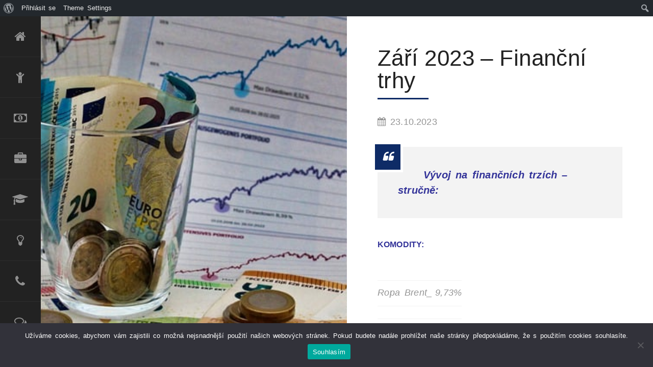

--- FILE ---
content_type: text/html; charset=UTF-8
request_url: http://martinkristl.cz/zari-2023-financni-trhy/
body_size: 36757
content:
<!DOCTYPE html>
<html dir="ltr" lang="cs-CZ" prefix="og: https://ogp.me/ns#">
<head>
<meta charset="UTF-8">
<meta name="viewport" content="width=device-width, initial-scale=1.0, maximum-scale=1.0, user-scalable=no" />
<link rel="profile" href="http://gmpg.org/xfn/11">
<link rel="pingback" href="http://martinkristl.cz/xmlrpc.php">    
<!--[if lt IE 9]>
	<script src="http://martinkristl.cz/wp-content/themes/divergent/js/html5.js" type="text/javascript"></script>
<![endif]-->
<!-- NOSCRIPT -->
    <noscript>
        <link href="http://martinkristl.cz/wp-content/themes/divergent/css/nojs.css" rel="stylesheet" type="text/css">
    </noscript>    
<style type="text/css">
&lt;link href=&#039;https://fonts.googleapis.com/css?family=Merriweather:700|Open+Sans&#039; rel=&#039;stylesheet&#039; type=&#039;text/css&#039;&gt;&lt;link href=&#039;https://fonts.googleapis.com/css?family=Merriweather:700|Open+Sans&#039; rel=&#039;stylesheet&#039; type=&#039;text/css&#039;&gt;  
</style>
<title>Září 2023 – Finanční trhy - MartinKristl.cz</title>

		<!-- All in One SEO 4.5.3.1 - aioseo.com -->
		<meta name="description" content="Vývoj na finančních trzích - stručně: KOMODITY: MĚNA (pokles &amp; oslabení): Akciové indexy: RYCHLÉ SHRNUTÍ: EMU: Ekonomika dle předstihových indikátorů slábne, překvapivě nízká byla koncem třetího čtvrtletí i inflace. ECB se však se sazbami dolů hned tak nechystá. USA: V datech zatím pozorujeme měkké přistání ekonomiky: trh práce zpomalil, ale nikoliv natolik, aby vytvořil nezaměstnanost, spotřeba domácností i průmyslu" />
		<meta name="robots" content="max-image-preview:large" />
		<link rel="canonical" href="http://martinkristl.cz/zari-2023-financni-trhy/" />
		<meta name="generator" content="All in One SEO (AIOSEO) 4.5.3.1" />
		<meta property="og:locale" content="cs_CZ" />
		<meta property="og:site_name" content="MartinKristl.cz - Poradce a konzultant – finanční produkty &amp; služby" />
		<meta property="og:type" content="article" />
		<meta property="og:title" content="Září 2023 – Finanční trhy - MartinKristl.cz" />
		<meta property="og:description" content="Vývoj na finančních trzích - stručně: KOMODITY: MĚNA (pokles &amp; oslabení): Akciové indexy: RYCHLÉ SHRNUTÍ: EMU: Ekonomika dle předstihových indikátorů slábne, překvapivě nízká byla koncem třetího čtvrtletí i inflace. ECB se však se sazbami dolů hned tak nechystá. USA: V datech zatím pozorujeme měkké přistání ekonomiky: trh práce zpomalil, ale nikoliv natolik, aby vytvořil nezaměstnanost, spotřeba domácností i průmyslu" />
		<meta property="og:url" content="http://martinkristl.cz/zari-2023-financni-trhy/" />
		<meta property="article:published_time" content="2023-10-23T08:29:48+00:00" />
		<meta property="article:modified_time" content="2023-10-23T08:29:48+00:00" />
		<meta name="twitter:card" content="summary_large_image" />
		<meta name="twitter:title" content="Září 2023 – Finanční trhy - MartinKristl.cz" />
		<meta name="twitter:description" content="Vývoj na finančních trzích - stručně: KOMODITY: MĚNA (pokles &amp; oslabení): Akciové indexy: RYCHLÉ SHRNUTÍ: EMU: Ekonomika dle předstihových indikátorů slábne, překvapivě nízká byla koncem třetího čtvrtletí i inflace. ECB se však se sazbami dolů hned tak nechystá. USA: V datech zatím pozorujeme měkké přistání ekonomiky: trh práce zpomalil, ale nikoliv natolik, aby vytvořil nezaměstnanost, spotřeba domácností i průmyslu" />
		<script type="application/ld+json" class="aioseo-schema">
			{"@context":"https:\/\/schema.org","@graph":[{"@type":"BlogPosting","@id":"http:\/\/martinkristl.cz\/zari-2023-financni-trhy\/#blogposting","name":"Z\u00e1\u0159\u00ed 2023 \u2013 Finan\u010dn\u00ed trhy - MartinKristl.cz","headline":"Z\u00e1\u0159\u00ed 2023 &#8211; Finan\u010dn\u00ed trhy","author":{"@id":"http:\/\/martinkristl.cz\/author\/martin\/#author"},"publisher":{"@id":"http:\/\/martinkristl.cz\/#organization"},"image":{"@type":"ImageObject","url":"http:\/\/martinkristl.cz\/wp-content\/uploads\/2023\/10\/money-7965564_640.jpg","width":640,"height":427},"datePublished":"2023-10-23T10:29:48+00:00","dateModified":"2023-10-23T10:29:48+00:00","inLanguage":"cs-CZ","mainEntityOfPage":{"@id":"http:\/\/martinkristl.cz\/zari-2023-financni-trhy\/#webpage"},"isPartOf":{"@id":"http:\/\/martinkristl.cz\/zari-2023-financni-trhy\/#webpage"},"articleSection":"Bydlen\u00ed, Energie, Finance, Investice, K zamy\u0161len\u00ed, Klient - spot\u0159ebitel, Spo\u0159en\u00ed"},{"@type":"BreadcrumbList","@id":"http:\/\/martinkristl.cz\/zari-2023-financni-trhy\/#breadcrumblist","itemListElement":[{"@type":"ListItem","@id":"http:\/\/martinkristl.cz\/#listItem","position":1,"name":"Dom\u016f","item":"http:\/\/martinkristl.cz\/","nextItem":"http:\/\/martinkristl.cz\/zari-2023-financni-trhy\/#listItem"},{"@type":"ListItem","@id":"http:\/\/martinkristl.cz\/zari-2023-financni-trhy\/#listItem","position":2,"name":"Z\u00e1\u0159\u00ed 2023 - Finan\u010dn\u00ed trhy","previousItem":"http:\/\/martinkristl.cz\/#listItem"}]},{"@type":"Organization","@id":"http:\/\/martinkristl.cz\/#organization","name":"MartinKristl.cz","url":"http:\/\/martinkristl.cz\/"},{"@type":"Person","@id":"http:\/\/martinkristl.cz\/author\/martin\/#author","url":"http:\/\/martinkristl.cz\/author\/martin\/","name":"Martin Kristl","image":{"@type":"ImageObject","@id":"http:\/\/martinkristl.cz\/zari-2023-financni-trhy\/#authorImage","url":"\/\/www.gravatar.com\/avatar\/8235f5cad75b241123201d61ead80d65?s=96&#038;r=g&#038;d=mm","width":96,"height":96,"caption":"Martin Kristl"}},{"@type":"WebPage","@id":"http:\/\/martinkristl.cz\/zari-2023-financni-trhy\/#webpage","url":"http:\/\/martinkristl.cz\/zari-2023-financni-trhy\/","name":"Z\u00e1\u0159\u00ed 2023 \u2013 Finan\u010dn\u00ed trhy - MartinKristl.cz","description":"V\u00fdvoj na finan\u010dn\u00edch trz\u00edch - stru\u010dn\u011b: KOMODITY: M\u011aNA (pokles & oslaben\u00ed): Akciov\u00e9 indexy: RYCHL\u00c9 SHRNUT\u00cd: EMU: Ekonomika dle p\u0159edstihov\u00fdch indik\u00e1tor\u016f sl\u00e1bne, p\u0159ekvapiv\u011b n\u00edzk\u00e1 byla koncem t\u0159et\u00edho \u010dtvrtlet\u00ed i inflace. ECB se v\u0161ak se sazbami dol\u016f hned tak nechyst\u00e1. USA: V datech zat\u00edm pozorujeme m\u011bkk\u00e9 p\u0159ist\u00e1n\u00ed ekonomiky: trh pr\u00e1ce zpomalil, ale nikoliv natolik, aby vytvo\u0159il nezam\u011bstnanost, spot\u0159eba dom\u00e1cnost\u00ed i pr\u016fmyslu","inLanguage":"cs-CZ","isPartOf":{"@id":"http:\/\/martinkristl.cz\/#website"},"breadcrumb":{"@id":"http:\/\/martinkristl.cz\/zari-2023-financni-trhy\/#breadcrumblist"},"author":{"@id":"http:\/\/martinkristl.cz\/author\/martin\/#author"},"creator":{"@id":"http:\/\/martinkristl.cz\/author\/martin\/#author"},"image":{"@type":"ImageObject","url":"http:\/\/martinkristl.cz\/wp-content\/uploads\/2023\/10\/money-7965564_640.jpg","@id":"http:\/\/martinkristl.cz\/zari-2023-financni-trhy\/#mainImage","width":640,"height":427},"primaryImageOfPage":{"@id":"http:\/\/martinkristl.cz\/zari-2023-financni-trhy\/#mainImage"},"datePublished":"2023-10-23T10:29:48+00:00","dateModified":"2023-10-23T10:29:48+00:00"},{"@type":"WebSite","@id":"http:\/\/martinkristl.cz\/#website","url":"http:\/\/martinkristl.cz\/","name":"MartinKristl.cz","description":"Poradce a konzultant \u2013 finan\u010dn\u00ed produkty & slu\u017eby","inLanguage":"cs-CZ","publisher":{"@id":"http:\/\/martinkristl.cz\/#organization"}}]}
		</script>
		<!-- All in One SEO -->


<!-- This site is optimized with the Yoast SEO plugin v12.4 - https://yoast.com/wordpress/plugins/seo/ -->
<meta name="robots" content="max-snippet:-1, max-image-preview:large, max-video-preview:-1"/>
<link rel="canonical" href="http://martinkristl.cz/zari-2023-financni-trhy/" />
<meta property="og:locale" content="cs_CZ" />
<meta property="og:type" content="article" />
<meta property="og:title" content="Září 2023 - Finanční trhy - MartinKristl.cz" />
<meta property="og:description" content="Vývoj na finančních trzích &#8211; stručně: KOMODITY: MĚNA (pokles &amp; oslabení): Akciové indexy: RYCHLÉ SHRNUTÍ: EMU: Ekonomika dle předstihových indikátorů slábne, překvapivě nízká byla koncem třetího čtvrtletí i inflace. ECB se však se sazbami dolů hned tak nechystá. USA: V datech zatím pozorujeme měkké přistání ekonomiky: trh práce zpomalil, ale nikoliv natolik, aby vytvořil nezaměstnanost, spotřeba domácností i průmyslu &hellip;" />
<meta property="og:url" content="http://martinkristl.cz/zari-2023-financni-trhy/" />
<meta property="og:site_name" content="MartinKristl.cz" />
<meta property="article:section" content="Bydlení" />
<meta property="article:published_time" content="2023-10-23T08:29:48+00:00" />
<meta property="og:image" content="http://martinkristl.cz/wp-content/uploads/2023/10/money-7965564_640.jpg" />
<meta property="og:image:width" content="640" />
<meta property="og:image:height" content="427" />
<meta name="twitter:card" content="summary_large_image" />
<meta name="twitter:description" content="Vývoj na finančních trzích &#8211; stručně: KOMODITY: MĚNA (pokles &amp; oslabení): Akciové indexy: RYCHLÉ SHRNUTÍ: EMU: Ekonomika dle předstihových indikátorů slábne, překvapivě nízká byla koncem třetího čtvrtletí i inflace. ECB se však se sazbami dolů hned tak nechystá. USA: V datech zatím pozorujeme měkké přistání ekonomiky: trh práce zpomalil, ale nikoliv natolik, aby vytvořil nezaměstnanost, spotřeba domácností i průmyslu [&hellip;]" />
<meta name="twitter:title" content="Září 2023 - Finanční trhy - MartinKristl.cz" />
<meta name="twitter:image" content="http://martinkristl.cz/wp-content/uploads/2023/10/money-7965564_640.jpg" />
<script type='application/ld+json' class='yoast-schema-graph yoast-schema-graph--main'>{"@context":"https://schema.org","@graph":[{"@type":"WebSite","@id":"http://martinkristl.cz/#website","url":"http://martinkristl.cz/","name":"MartinKristl.cz","potentialAction":{"@type":"SearchAction","target":"http://martinkristl.cz/?s={search_term_string}","query-input":"required name=search_term_string"}},{"@type":"ImageObject","@id":"http://martinkristl.cz/zari-2023-financni-trhy/#primaryimage","url":"http://martinkristl.cz/wp-content/uploads/2023/10/money-7965564_640.jpg","width":640,"height":427},{"@type":"WebPage","@id":"http://martinkristl.cz/zari-2023-financni-trhy/#webpage","url":"http://martinkristl.cz/zari-2023-financni-trhy/","inLanguage":"cs-CZ","name":"Z\u00e1\u0159\u00ed 2023 - Finan\u010dn\u00ed trhy - MartinKristl.cz","isPartOf":{"@id":"http://martinkristl.cz/#website"},"primaryImageOfPage":{"@id":"http://martinkristl.cz/zari-2023-financni-trhy/#primaryimage"},"datePublished":"2023-10-23T08:29:48+00:00","dateModified":"2023-10-23T08:29:48+00:00","author":{"@id":"http://martinkristl.cz/#/schema/person/d66886d40affedca5fac46e634277752"}},{"@type":["Person"],"@id":"http://martinkristl.cz/#/schema/person/d66886d40affedca5fac46e634277752","name":"Martin Kristl","image":{"@type":"ImageObject","@id":"http://martinkristl.cz/#authorlogo","url":"//www.gravatar.com/avatar/8235f5cad75b241123201d61ead80d65?s=96&#038;r=g&#038;d=mm","caption":"Martin Kristl"},"sameAs":[]}]}</script>
<!-- / Yoast SEO plugin. -->

<link rel='dns-prefetch' href='//s.w.org' />
<link rel="alternate" type="application/rss+xml" title="MartinKristl.cz &raquo; RSS zdroj" href="http://martinkristl.cz/feed/" />
<link rel="alternate" type="application/rss+xml" title="MartinKristl.cz &raquo; RSS komentářů" href="http://martinkristl.cz/comments/feed/" />
<link rel="alternate" type="application/rss+xml" title="MartinKristl.cz &raquo; RSS komentářů pro Září 2023 &#8211; Finanční trhy" href="http://martinkristl.cz/zari-2023-financni-trhy/feed/" />
		<script type="text/javascript">
			window._wpemojiSettings = {"baseUrl":"https:\/\/s.w.org\/images\/core\/emoji\/11.2.0\/72x72\/","ext":".png","svgUrl":"https:\/\/s.w.org\/images\/core\/emoji\/11.2.0\/svg\/","svgExt":".svg","source":{"concatemoji":"http:\/\/martinkristl.cz\/wp-includes\/js\/wp-emoji-release.min.js?ver=5.1.19"}};
			!function(e,a,t){var n,r,o,i=a.createElement("canvas"),p=i.getContext&&i.getContext("2d");function s(e,t){var a=String.fromCharCode;p.clearRect(0,0,i.width,i.height),p.fillText(a.apply(this,e),0,0);e=i.toDataURL();return p.clearRect(0,0,i.width,i.height),p.fillText(a.apply(this,t),0,0),e===i.toDataURL()}function c(e){var t=a.createElement("script");t.src=e,t.defer=t.type="text/javascript",a.getElementsByTagName("head")[0].appendChild(t)}for(o=Array("flag","emoji"),t.supports={everything:!0,everythingExceptFlag:!0},r=0;r<o.length;r++)t.supports[o[r]]=function(e){if(!p||!p.fillText)return!1;switch(p.textBaseline="top",p.font="600 32px Arial",e){case"flag":return s([55356,56826,55356,56819],[55356,56826,8203,55356,56819])?!1:!s([55356,57332,56128,56423,56128,56418,56128,56421,56128,56430,56128,56423,56128,56447],[55356,57332,8203,56128,56423,8203,56128,56418,8203,56128,56421,8203,56128,56430,8203,56128,56423,8203,56128,56447]);case"emoji":return!s([55358,56760,9792,65039],[55358,56760,8203,9792,65039])}return!1}(o[r]),t.supports.everything=t.supports.everything&&t.supports[o[r]],"flag"!==o[r]&&(t.supports.everythingExceptFlag=t.supports.everythingExceptFlag&&t.supports[o[r]]);t.supports.everythingExceptFlag=t.supports.everythingExceptFlag&&!t.supports.flag,t.DOMReady=!1,t.readyCallback=function(){t.DOMReady=!0},t.supports.everything||(n=function(){t.readyCallback()},a.addEventListener?(a.addEventListener("DOMContentLoaded",n,!1),e.addEventListener("load",n,!1)):(e.attachEvent("onload",n),a.attachEvent("onreadystatechange",function(){"complete"===a.readyState&&t.readyCallback()})),(n=t.source||{}).concatemoji?c(n.concatemoji):n.wpemoji&&n.twemoji&&(c(n.twemoji),c(n.wpemoji)))}(window,document,window._wpemojiSettings);
		</script>
		<style type="text/css">
img.wp-smiley,
img.emoji {
	display: inline !important;
	border: none !important;
	box-shadow: none !important;
	height: 1em !important;
	width: 1em !important;
	margin: 0 .07em !important;
	vertical-align: -0.1em !important;
	background: none !important;
	padding: 0 !important;
}
</style>
	<style type="text/css">#cv-page-left,#cv-page-right,#cv-menu,#cv-sidebar,.floor,.cv-left-slider {padding-top:32px !important;}@media only screen and (max-width: 780px) {#cv-page-left,#cv-page-right,#cv-menu,#cv-sidebar,.floor,.cv-left-slider {padding-top:45px !important;}} .blogpager {padding-bottom: 0px !important;} body,p,input,textarea {&lt;link href=https://fonts.googleapis.com/css?family=Merriweather:700|Open+Sans rel=stylesheet type=text/css&gt;font-weight: normal;}h1,h2,h3,h4,h5,h6,strong,label,.tooltipster-content,.cv-table-left,.cv-button,.skillbar,.cv-resume-title p, .cvfilters li,#home-slide-title span,#home-title p,blockquote .cite,.nav-numbers li a,.meta,.page-date,.cv-box-title,.cv-readmore,input[type="submit"] {&lt;link href=https://fonts.googleapis.com/css?family=Merriweather:700|Open+Sans rel=stylesheet type=text/css&gt;font-weight: normal;}body,p,input[type="text"], input[type="email"], input[type="number"], input[type="date"], input[type="password"], textarea,.cv-button,table,.widget_nav_menu div ul ul li a,#wp-calendar tfoot #prev,#wp-calendar tfoot #next,#wp-calendar caption, .cv-submenu ul ul li a, cv-table .cv-table-text,.skillbar-title span,.skill-bar-percent,.tooltipster-gototop .tooltipster-content {font-size: 16px;}h1 {font-size: 44px;}h2 {font-size: 38px;}h3 {font-size: 30px;}h4 {font-size: 26px;}h5 {font-size: 22px;}h6,.widget_nav_menu div ul li a,.cv-submenu ul li a,.cv-table li,.cv-resume-title p,.cvfilters li,.tooltipster-dark .tooltipster-content,.tooltipster-light .tooltipster-content,.tooltipster-red .tooltipster-content,.accordion-header,.blogcontainer .postdate, .page-date,.resp-tabs-list li,h2.resp-accordion,.cv-box-title {font-size: 18px;} blockquote p {font-size: 20px;}#home-title h1 span, #home-slide-title span {font-size: 60px;}#home-title p{font-size: 20px;}@media only screen and (max-width:1170px) {#home-title h1 span,#home-slide-title span {font-size: 44px;}#home-title p {font-size: 14px;}}@media only screen and (max-width: 1024px) {#home-title h1 span,#home-slide-title span {font-size: 38px;}}@media only screen and (max-width: 640px) {#home-title h1 span,#home-slide-title span {font-size: 34px;}h1{font-size: 38px;}h2 {font-size: 34px;}h3 {font-size: 28px;}h4 {font-size: 24px;}blockquote p {font-size: 18px;} }@media only screen and (max-width: 480px) {#home-title h1 span,#home-slide-title span {font-size: 30px;}#home-title p {font-size: 18px;}h1 {font-size: 32px;}h2 {font-size: 28px;}h3 {font-size: 24px;}h4 {font-size: 22px;}h5 {font-size: 20px;}h6,.cv-resume-title p,.cvfilters li,.accordion-header,.page-date,.resp-tabs-list li,h2.resp-accordion,.cv-box-title,blockquote p,.cv-submenu ul li a,.cv-table li,.blogcontainer .postdate {font-size: 16px;}}@media only screen and (max-height: 20em) {#home-title h1 span,#home-slide-title span {font-size: 26px;}#home-title p {font-size: 16px;} }body {background-color: #ffffff;color: #949494;}h1,h2,h3,h4,h5,h6 {color: #222222;}h1.border:after,h2.border:after,h3.border:after,h4.border:after,h5.border:after,h6.border:after {background-color: #0e2b66;}p {color: #949494;}a {color: #222222;}a:hover {color:#0e2b66;}.label {background-color: #f3f3f3;border-left: 3px solid #0e2b66;}blockquote, pre {background: #f3f3f3;}blockquote:before {background-color: #0e2b66;border:5px solid #ffffff;color:#ffffff;}hr {background-color: #f3f3f3;}.floor {background-color: #ffffff;}.cv-logo img{max-width:284px;}input,textarea {background-color: #ffffff;border: 1px solid #f3f3f3;color: #949494;}input:focus,textarea:focus {background-color: #f3f3f3;color: #222222;}.cv-button {background-color: #ffffff;border: 3px solid #222222;color: #222222;}.cv-button.primary {background-color: #222222;color:#ffffff;}input[type="submit"] {border: 3px solid #222222;background-color: #222222;color:#ffffff;}.cv-button:hover,input[type="submit"]:hover {background-color: #0e2b66;border: 3px solid #0e2b66;color:#ffffff;}#cv-sidebar input,#cv-sidebar textarea {color: #949494;}#cv-sidebar input:focus,#cv-sidebar textarea:focus {color: #ffffff;}#cv-sidebar .cv-button {color: #ffffff !important;}#cv-sidebar .cv-button:hover {background-color: #222222;}.searchbox .cv-button {border-left:1px solid #333333 !important;}.searchbox .cv-button:hover {border-left:1px solid #222222 !important;}div.wpcf7-mail-sent-ok,div.wpcf7-mail-sent-ng,div.wpcf7-spam-blocked,div.wpcf7-validation-errors {background-color: #f3f3f3;} #site-error{background-color: #222222; }#site-error h3{color: #ffffff;}#site-loading {background: url('http://martinkristl.cz/wp-content/uploads/2016/06/logo_home-01-01-01.png') no-repeat scroll center center #222222;} .cv-page-content {border-bottom: 50px solid #ffffff;}#cv-page-right {background-color: #ffffff;}#cv-menu{background-color: #222222;}#cv-main-menu ul li a {color: #ffffff;}#cv-main-menu ul li.cv-menu-icon a {background: #0e2b66;}#cv-sidebar {background-color: #333333;}#cv-sidebar h1, #cv-sidebar h2, #cv-sidebar h3, #cv-sidebar h4, #cv-sidebar h5, #cv-sidebar h6{color:#ffffff;}#cv-sidebar, #cv-sidebar p{color:#949494;}.cv-panel-widget a{color:#ffffff;}.cv-panel-widget a:hover{color:#0e2b66;}.widget_recent_entries ul li a,.widget_categories ul li a,.widget_recent_comments ul li a,.widget_pages ul li a,.widget_meta ul li a,.widget_archive ul li a,.widget_recent-posts ul li a,.widget_rss ul li a,#recentcomments a {color: #949494;}.widget_recent_entries ul li a:hover,.widget_categories ul li a:hover,.widget_recent_comments ul li a:hover,.widget_pages ul li a:hover,.widget_meta ul li a:hover,.widget_archive ul li a:hover,.widget_archives ul li a:hover,.widget_recent-posts ul li a:hover,.widget_rss ul li a:hover,.recentcomments span a:hover{color: #ffffff;}#cv-sidebar .tagcloud a,#cv-sidebar a[class^="tag"] {color: #ffffff;}#cv-sidebar .tagcloud a:hover,#cv-sidebar a[class^="tag"]:hover{color: #ffffff;background-color: #0e2b66;}a.cv-sidebar-post-title{color: #949494;}a.cv-sidebar-post-title:hover{color: #ffffff;}.cv-sidebar-posts li img:hover {border:3px solid #ffffff;}.widget_nav_menu div ul li a {color: #949494;}.widget_nav_menu div ul li a:hover {color: #ffffff;}.widget_nav_menu div ul ul a{color:#949494;}.widget_nav_menu div ul > li > a.cvdropdown2 {color: #ffffff;}.cv-submenu ul li a {color: #949494;}.cv-submenu ul li a:hover {color: #ffffff;}.cv-submenu ul ul a{color:#949494;}.cv-submenu ul > li > a.cvdropdown2 {color: #ffffff;}.cv-flickr-box li img:hover {border:3px solid #ffffff;}#home-title h1 span{color:#ffffff;background-color: #222222;}#home-slide-title span, #home-title h1 .mobile-title{color:#ffffff;background-color: #0e2b66;}#home-title p{color: #222222;background-color: #ffffff;}#cv-home-social-bar ul li a {color: #222222;border-right: 1px solid #f3f3f3;background-color: #ffffff;}#cv-home-social-bar ul li a:hover {color: #0e2b66;}.cv-table li {color: #949494;}.cv-table li {border-bottom: 1px solid #f3f3f3;}.cv-box .cv-table li {border-bottom: 1px solid #ffffff;}.cv-table li:first-child {border-top: 1px solid #f3f3f3;}.cv-box .cv-table li:first-child {border-top: 1px solid #ffffff;}.cv-table .cv-table-title {color: #222222;}.cv-icon-container {background-color: #f3f3f3;}.cv-icon-container a {color:#949494;}.cv-icon-container a:before {color:#949494;}.skillbar {background-color: #ffffff;border:1px solid #f3f3f3;}.skillbar-title {color:#949494;}.skillbar-bar {background-color: #f3f3f3;}.skill-bar-percent {color:#949494;}.cv-resume-title {border-bottom: 1px solid #f3f3f3;}.cvgrid li figure figcaption {background-color: #f3f3f3;}.cvfilters li {color: #949494;background-color: #f3f3f3;}.cvfilters li:hover {color:#222222;}.cvfilters li.gridactive {color:#ffffff;background-color: #0e2b66;}.cvfilters li.gridactive:hover {color:#ffffff;}.cvgrid li figure figcaption .cvgrid-title {color: #949494;}.cvgrid > li > figure > a:after {color:#ffffff;background-color: #0e2b66;}.dvsquare > a:after {color:#ffffff;}.dvsquare {background-color:#0e2b66;}.lg-actions .lg-next, .lg-actions .lg-prev {background-color: rgba(34,34,34,0.5);color: #949494;}.lg-actions .lg-next:hover, .lg-actions .lg-prev:hover {color: #ffffff;}.lg-toolbar {background-color: rgba(34,34,34,0.5);}.lg-toolbar .lg-icon {color: #949494;}.lg-toolbar .lg-icon:hover {color: #ffffff;}.lg-sub-html {background-color: rgba(34,34,34,0.5);color: #ffffff;}#lg-counter {color: #949494;}.lg-outer .lg-item {background: url('http://martinkristl.cz/wp-content/uploads/2016/06/logo_home-01-01-01.png') no-repeat scroll center center transparent;} .lg-outer .lg-thumb-outer {background-color: #333333;}.lg-outer .lg-toogle-thumb {background-color: #333333;color: #949494;}.lg-outer .lg-toogle-thumb:hover {color: #ffffff;}.lg-progress-bar {background-color: #333333;}.lg-progress-bar .lg-progress {background-color: #0e2b66;}.lg-backdrop {background-color: #222222;}.tooltipster-light {background: #ffffff;color: #222222;}.tooltipster-dark,.tooltipster-gototop {background: #222222;color: #ffffff;}.tooltipster-red {background: #0e2b66;color: #ffffff;}.quovolve-nav a {background: #f3f3f3;color: #949494;}.quovolve-nav a:hover {background: #f3f3f3;color:#222222;}.nav-numbers li a:hover {color:#222222;background: #f3f3f3;}.nav-numbers li.active a{color:#ffffff;background: #222222;}.accordion-container {border-top: 1px solid #f3f3f3;}.accordion-header {border-bottom: 1px solid #f3f3f3;}.accordion-header:hover {color:#222222;}.active-header {color:#222222;}.accordion-content {border-bottom: 1px solid #f3f3f3;}.blog-img {background-color: #f3f3f3;}.blog-img .blog-img-caption {margin-bottom: 120px;}.blog-img-caption h4{color:#ffffff;background: #222222;}.without-featured-title {background: #222222;}.without-featured-title h4{color:#ffffff;}.blog-img:hover .blog-img-caption h4, .without-featured-link:hover .without-featured-title{background: #0e2b66;}.blogcontainer .postdate {background-color: #f3f3f3;}.cv-readmore {color: #949494;}.cv-readmore:hover {color: #ffffff;background-color: #222222;}.blogpager .previous, .blogpager .next{background-color: #f3f3f3;}.blogpager .cv-button {background-color: #f3f3f3;border-color: #f3f3f3;color:#222222;}.blogpager .cv-button:hover {background-color: #f3f3f3;border: 3px solid #f3f3f3;color:#0e2b66;}.blogmetadata a{color: #949494;}.blogmetadata a:hover{color: #0e2b66;} .blogmetadata span{color: #ffffff;}.comments_content {background-color: #f3f3f3;}.comments_content:before {border-bottom-color: #f3f3f3 !important;}.reply:before {color: #222222;}.resp-tab-active {border-top: 3px solid #0e2b66 !important;}.resp-tabs-list li:hover {background-color: #f3f3f3;}.resp-tabs-list li.resp-tab-active {background-color: #f3f3f3;}.resp-tabs-container {background-color: #f3f3f3;}.resp-tab-active {background-color: #f3f3f3;}.resp-vtabs .resp-tabs-list li:hover {background-color: #f3f3f3;border-left: 3px solid #0e2b66;}.resp-vtabs .resp-tabs-list li.resp-tab-active {background-color: #f3f3f3;border-left: 3px solid #0e2b66;}h2.resp-tab-active {background-color: #f3f3f3;}@media only screen and (max-width: 640px) {.resp-tab-active {background-color: #0e2b66 !important;color: #ffffff !important;}}.caption-image img {border:10px solid #f3f3f3;}.caption-image figcaption {background-color:rgba(243,243,243,0.9);}.cv-box.cv-light,.blogmetadata {background-color: #f3f3f3;}.cv-box.cv-dark {background-color: #222222;}.cv-box.cv-red {background-color: #0e2b66;}.cv-box-title {color:#222222;}.cv-box.cv-dark .cv-box-title,.cv-box.cv-red .cv-box-title{color:#ffffff;}.cv-box.cv-red p{color:#ffffff;}.mb_YTPBar,.mb_YTPBar span.mb_YTPUrl a{color:#ffffff;}.mb_YTPlayer .loading{color:#ffffff;background:#333333;}.inline_YTPlayer{background:#333333;}.mb_YTPBar{background:#333333;}.mb_YTPBar:hover .buttonBar{background:#333333;}.mb_YTPBar .mb_YTPProgress{background:#222222;}.mb_YTPBar .mb_YTPseekbar{background:#0e2b66;}.mb_YTPBar .simpleSlider{border:1px solid #ffffff;}.mb_YTPBar .level{background-color:#ffffff;}#cv-page-left{background: url('http://martinkristl.cz/wp-content/uploads/2016/06/logo_home-01-01-01.png') no-repeat scroll center center #333333;}#footer {background-color: rgba(243,243,243,0.9);}.cv-credits a {color: #949494;}.cv-credits a:hover {color:#222222;}#cv-back-to-top:before {color:#949494;}#cv-back-to-top:hover:before {color:#222222;}.slider-mobile-only {height: 400px;}@media only screen and (max-width: 640px) {.slider-mobile-only {height: 300px;}}@media only screen and (max-width: 480px) {.slider-mobile-only {height: 250px;}}</style><link rel='stylesheet' id='dashicons-css'  href='http://martinkristl.cz/wp-includes/css/dashicons.min.css?ver=5.1.19' type='text/css' media='all' />
<link rel='stylesheet' id='admin-bar-css'  href='http://martinkristl.cz/wp-includes/css/admin-bar.min.css?ver=5.1.19' type='text/css' media='all' />
<link rel='stylesheet' id='wp-block-library-css'  href='http://martinkristl.cz/wp-content/plugins/gutenberg/build/block-library/style.css?ver=1574698820' type='text/css' media='all' />
<link rel='stylesheet' id='bp-login-form-block-css'  href='http://martinkristl.cz/wp-content/plugins/buddypress/bp-core/css/blocks/login-form.min.css?ver=9.1.1' type='text/css' media='all' />
<link rel='stylesheet' id='bp-member-block-css'  href='http://martinkristl.cz/wp-content/plugins/buddypress/bp-members/css/blocks/member.min.css?ver=9.1.1' type='text/css' media='all' />
<link rel='stylesheet' id='bp-members-block-css'  href='http://martinkristl.cz/wp-content/plugins/buddypress/bp-members/css/blocks/members.min.css?ver=9.1.1' type='text/css' media='all' />
<link rel='stylesheet' id='bp-dynamic-members-block-css'  href='http://martinkristl.cz/wp-content/plugins/buddypress/bp-members/css/blocks/dynamic-members.min.css?ver=9.1.1' type='text/css' media='all' />
<link rel='stylesheet' id='bp-latest-activities-block-css'  href='http://martinkristl.cz/wp-content/plugins/buddypress/bp-activity/css/blocks/latest-activities.min.css?ver=9.1.1' type='text/css' media='all' />
<link rel='stylesheet' id='bbp-default-css'  href='http://martinkristl.cz/wp-content/plugins/bbpress/templates/default/css/bbpress.min.css?ver=2.6.9' type='text/css' media='all' />
<link rel='stylesheet' id='bp-admin-bar-css'  href='http://martinkristl.cz/wp-content/plugins/buddypress/bp-core/css/admin-bar.min.css?ver=9.1.1' type='text/css' media='all' />
<link rel='stylesheet' id='bp-legacy-css-css'  href='http://martinkristl.cz/wp-content/plugins/buddypress/bp-templates/bp-legacy/css/buddypress.min.css?ver=9.1.1' type='text/css' media='screen' />
<link rel='stylesheet' id='contact-form-7-css'  href='http://martinkristl.cz/wp-content/plugins/contact-form-7/includes/css/styles.css?ver=5.1.9' type='text/css' media='all' />
<link rel='stylesheet' id='cookie-notice-front-css'  href='http://martinkristl.cz/wp-content/plugins/cookie-notice/css/front.min.css?ver=2.4.18' type='text/css' media='all' />
<link rel='stylesheet' id='divergent-normalize-style-css'  href='http://martinkristl.cz/wp-content/themes/divergent/css/normalize.css?ver=1.0' type='text/css' media='all' />
<link rel='stylesheet' id='divergent-animation-style-css'  href='http://martinkristl.cz/wp-content/themes/divergent/css/animate.css?ver=1.0' type='text/css' media='all' />
<link rel='stylesheet' id='divergent-font-style-css'  href='http://martinkristl.cz/wp-content/themes/divergent/css/font-awesome.min.css?ver=1.0' type='text/css' media='all' />
<link rel='stylesheet' id='divergent-scrollbar-style-css'  href='http://martinkristl.cz/wp-content/themes/divergent/css/scrollbar.css?ver=1.0' type='text/css' media='all' />
<link rel='stylesheet' id='divergent-tooltipster-style-css'  href='http://martinkristl.cz/wp-content/themes/divergent/css/tooltipster.css?ver=1.0' type='text/css' media='all' />
<link rel='stylesheet' id='divergent-custom-style-css'  href='http://martinkristl.cz/wp-content/themes/divergent/style.css?ver=1.0' type='text/css' media='all' />
<link rel='stylesheet' id='divergentcpt_styles-css'  href='http://martinkristl.cz/wp-content/plugins/divergent-features/css/style.css?ver=1.0' type='text/css' media='all' />
<link rel='stylesheet' id='dv_lightgallery_style-css'  href='http://martinkristl.cz/wp-content/plugins/divergent-features/css/lightgallery.css?ver=1.0' type='text/css' media='all' />
<script type='text/javascript' src='http://martinkristl.cz/wp-includes/js/jquery/jquery.js?ver=1.12.4'></script>
<script type='text/javascript' src='http://martinkristl.cz/wp-includes/js/jquery/jquery-migrate.min.js?ver=1.4.1'></script>
<script type='text/javascript'>
/* <![CDATA[ */
var BP_Confirm = {"are_you_sure":"Jste si jisti?"};
/* ]]> */
</script>
<script type='text/javascript' src='http://martinkristl.cz/wp-content/plugins/buddypress/bp-core/js/confirm.min.js?ver=9.1.1'></script>
<script type='text/javascript' src='http://martinkristl.cz/wp-content/plugins/buddypress/bp-core/js/widget-members.min.js?ver=9.1.1'></script>
<script type='text/javascript' src='http://martinkristl.cz/wp-content/plugins/buddypress/bp-core/js/jquery-query.min.js?ver=9.1.1'></script>
<script type='text/javascript' src='http://martinkristl.cz/wp-content/plugins/buddypress/bp-core/js/vendor/jquery-cookie.min.js?ver=9.1.1'></script>
<script type='text/javascript' src='http://martinkristl.cz/wp-content/plugins/buddypress/bp-core/js/vendor/jquery-scroll-to.min.js?ver=9.1.1'></script>
<script type='text/javascript'>
/* <![CDATA[ */
var BP_DTheme = {"accepted":"P\u0159ijato","close":"Zav\u0159\u00edt","comments":"koment\u00e1\u0159e","leave_group_confirm":"Opravdu chcete opustit tuto skupinu?","mark_as_fav":"Obl\u00edben\u00e9","my_favs":"Obl\u00edben\u00e9","rejected":"Zam\u00edtnuto","remove_fav":"Odstranit z obl\u00edben\u00fdch","show_all":"Zobrazit v\u0161e","show_all_comments":"Zobrazit v\u0161echny koment\u00e1\u0159e k tomuto vl\u00e1knu","show_x_comments":"Zobrazit v\u0161echny koment\u00e1\u0159e (%d)","unsaved_changes":"Tv\u016fj profil obsahuje neulo\u017een\u00e9 zm\u011bny. Pokud opust\u00ed\u0161 str\u00e1nku, zm\u011bny budou ztraceny.","view":"Zobrazit","store_filter_settings":""};
/* ]]> */
</script>
<script type='text/javascript' src='http://martinkristl.cz/wp-content/plugins/buddypress/bp-templates/bp-legacy/js/buddypress.min.js?ver=9.1.1'></script>
<script type='text/javascript'>
var cnArgs = {"ajaxUrl":"http:\/\/martinkristl.cz\/wp-admin\/admin-ajax.php","nonce":"501f5195ce","hideEffect":"fade","position":"bottom","onScroll":false,"onScrollOffset":100,"onClick":false,"cookieName":"cookie_notice_accepted","cookieTime":2592000,"cookieTimeRejected":2592000,"globalCookie":false,"redirection":false,"cache":true,"revokeCookies":false,"revokeCookiesOpt":"automatic"};
</script>
<script type='text/javascript' src='http://martinkristl.cz/wp-content/plugins/cookie-notice/js/front.min.js?ver=2.4.18'></script>
<link rel='https://api.w.org/' href='http://martinkristl.cz/wp-json/' />
<link rel="EditURI" type="application/rsd+xml" title="RSD" href="http://martinkristl.cz/xmlrpc.php?rsd" />
<link rel="wlwmanifest" type="application/wlwmanifest+xml" href="http://martinkristl.cz/wp-includes/wlwmanifest.xml" /> 
<meta name="generator" content="WordPress 5.1.19" />
<link rel='shortlink' href='http://martinkristl.cz/?p=1728' />
<link rel="alternate" type="application/json+oembed" href="http://martinkristl.cz/wp-json/oembed/1.0/embed?url=http%3A%2F%2Fmartinkristl.cz%2Fzari-2023-financni-trhy%2F" />
<link rel="alternate" type="text/xml+oembed" href="http://martinkristl.cz/wp-json/oembed/1.0/embed?url=http%3A%2F%2Fmartinkristl.cz%2Fzari-2023-financni-trhy%2F&#038;format=xml" />

	<script type="text/javascript">var ajaxurl = 'http://martinkristl.cz/wp-admin/admin-ajax.php';</script>

<meta property="og:locale" content="en_US" />
<link rel="publisher" href="" />
<meta name="google-site-verification" content="googlef62fa9031a960fc0.html" />
<meta name="msvalidate.01" content="" />
<meta name="alexaVerifyID" content="" />
<meta name="yandex-verification" content="" />
<meta name="p:domain_verify" content="" />
<meta property="og:site_name" content="MartinKristl.cz" />
<meta property="article:publisher" content="" />
<meta property="article:author" content="" />
<meta name="twitter:card" content="summary_large_image"/>
<meta name="twitter:site" content="@"/>
<meta name="twitter:domain" content=""/>
<meta name="twitter:creator" content="@"/>    
<meta name="robots" content="index, follow" />
<meta name="revisit-after" content="21 days" />
<meta name="creator" content="Name,Designer,Email Address,or Company" />
<meta name="publisher" content="Designer, Company or Website Name" />
<meta property="og:type" content="article" />
<meta property="og:title" content="Září 2023 - Finanční trhy" />
<meta property="og:description" content="Vývoj na finančních trzích - stručně: KOMODITY: MĚNA (pokles &amp; oslabení): Akciové indexy: RYCHLÉ SHRNUTÍ: EMU: " />
<meta property="og:url" content="http://martinkristl.cz/zari-2023-financni-trhy/" />
<meta property="article:section" content="Bydlení"  />
<meta property="article:published_time" content="2023-10-23 10:29:48"/>
<meta property="article:modified_time" content="2023-10-23 10:29:48" />
<meta property="og:updated_time" content="2023-10-23 08:29:48" />
<meta property="og:image" content="http://martinkristl.cz/wp-content/uploads/2023/10/money-7965564_640-150x150.jpg" />
<meta property="og:image" content="http://martinkristl.cz/wp-content/uploads/2023/10/money-7965564_640.jpg" />
<meta name="twitter:image:src" content="http://martinkristl.cz/wp-content/uploads/2023/10/money-7965564_640-150x150.jpg" />
<meta itemprop="name" content="Září 2023 - Finanční trhy">
<meta itemprop="description" content="Vývoj na finančních trzích - stručně: KOMODITY: MĚNA (pokles &amp; oslabení): Akciové indexy: RYCHLÉ SHRNUTÍ: EMU: ">
<meta itemprop="image" content="http://martinkristl.cz/wp-content/uploads/2023/10/money-7965564_640-150x150.jpg" >
<meta name="classification" content="" />
<meta name="distribution" content="Bydlení" />
<meta name="rating" content="Bydlení" />
		<style type="text/css">.recentcomments a{display:inline !important;padding:0 !important;margin:0 !important;}</style>
		<style type="text/css" media="print">#wpadminbar { display:none; }</style>
	<style type="text/css" media="screen">
	html { margin-top: 32px !important; }
	* html body { margin-top: 32px !important; }
	@media screen and ( max-width: 782px ) {
		html { margin-top: 46px !important; }
		* html body { margin-top: 46px !important; }
	}
</style>
	<link rel="icon" href="http://martinkristl.cz/wp-content/uploads/2016/06/cropped-fav-01-32x32.png" sizes="32x32" />
<link rel="icon" href="http://martinkristl.cz/wp-content/uploads/2016/06/cropped-fav-01-192x192.png" sizes="192x192" />
<link rel="apple-touch-icon-precomposed" href="http://martinkristl.cz/wp-content/uploads/2016/06/cropped-fav-01-180x180.png" />
<meta name="msapplication-TileImage" content="http://martinkristl.cz/wp-content/uploads/2016/06/cropped-fav-01-270x270.png" />
</head>
<body class="bp-legacy post-template-default single single-post postid-1728 single-format-standard admin-bar no-customize-support cookies-not-set no-js">
    <!-- LOADING ANIMATION -->
    <div id="site-loading"></div>
    <!-- MAIN MENU -->
    <div id="cv-menu">
        <nav id="cv-main-menu">
            <ul>
                                                                                                                                <li><a href="http://martinkristl.cz/" class="fa fa-home tooltip-menu" title="Úvod">Úvod</a>
                </li>
                                                <li><a href="http://martinkristl.cz/#o-mne" class="fa fa-child tooltip-menu" title="O mně">O mně</a>
                </li>
                                                <li><a href="http://martinkristl.cz/#refinancovani-uveru" class="fa fa-money tooltip-menu" title="Refinancování úvěru">Refinancování úvěru</a>
                </li>
                                                <li><a href="http://martinkristl.cz/#portfolio" class="fa fa-briefcase tooltip-menu" title="Produktové portfolio">Produktové portfolio</a>
                </li>
                                                <li><a href="http://martinkristl.cz/#lektorske-sluzby" class="fa fa-graduation-cap tooltip-menu" title="Lektorské služby">Lektorské služby</a>
                </li>
                                                <li><a href="http://martinkristl.cz/#poradenske-sluzby" class="fa fa-lightbulb-o tooltip-menu" title="Poradenské služby">Poradenské služby</a>
                </li>
                                                <li><a href="http://martinkristl.cz/#kontakty" class="fa fa-phone tooltip-menu" title="Kontakt">Kontakt</a>
                </li>
                                                <li><a href="http://martinkristl.cz/#reference" class="fa fa-comments-o tooltip-menu" title="Reference">Reference</a>
                </li>
                                                <li><a href="http://martinkristl.cz/#blog" class="fa fa-pencil tooltip-menu" title="Blog">Blog</a>
                </li>
                                                            </ul>
        </nav>
    </div>
    <div id="cv-page-left"></div>
    <div id="cv-page-right"><article class="cv-page-content">
    <h1 class="border">Září 2023 &#8211; Finanční trhy</h1>
    <p class="page-date">23.10.2023</p>
    <blockquote><p><span style="color: #333399;"><strong>Vývoj na finančních trzích &#8211; stručně:</strong></span></p></blockquote>
<p><span style="color: #333399;"><strong>KOMODITY:</strong></span></p>
<p><span style="color: #333399;"><em><ul class="cv-table"></em></span><br />
<span style="color: #333399;"><em><li><div class="cv-table-left">Ropa Brent_</div><div class="cv-table-right">9,73%</div></li></em></span><br />
<span style="color: #333399;"><em><li><div class="cv-table-left">Zemní plyn_</div><div class="cv-table-right">5,82%</div></li></em></span><br />
<span style="color: #333399;"><em><li><div class="cv-table-left">Sil.elektřina_</div><div class="cv-table-right">-9,87%</div></li></em></span><br />
<span style="color: #333399;"><em><li><div class="cv-table-left">Zlato_</div><div class="cv-table-right">-5,08%</div></li></em></span><br />
<span style="color: #333399;"><em><li><div class="cv-table-left">Stříbro_</div><div class="cv-table-right">-8,26%</div></li></em></span><br />
<span style="color: #333399;"><em><li><div class="cv-table-left">Měď_</div><div class="cv-table-right">-2,15%</div></li></em></span><br />
<span style="color: #333399;"><em></ul></em></span></p>
<p><span style="color: #333399;"><strong>MĚNA (pokles &amp; oslabení):</strong></span></p>
<p><span style="color: #333399;"><em><ul class="cv-table"></em></span><br />
<span style="color: #333399;"><em><li><div class="cv-table-left">USD/EUR_</div><div class="cv-table-right">-2,49%</div></li></em></span><br />
<span style="color: #333399;"><em><li><div class="cv-table-left">CZK/USD_</div><div class="cv-table-right">4,09%</div></li></em></span><br />
<span style="color: #333399;"><em><li><div class="cv-table-left">CZK/EUR_</div><div class="cv-table-right">1,46%</div></li></em></span><br />
<span style="color: #333399;"><em><li><div class="cv-table-left">PLN/EUR_</div><div class="cv-table-right">3,40%</div></li></em></span><br />
<span style="color: #333399;"><em><li><div class="cv-table-left">HUF/EUR_</div><div class="cv-table-right">2,17%</div></li></em></span><br />
<span style="color: #333399;"><em><li><div class="cv-table-left">TRY/EUR_</div><div class="cv-table-right">0,13%</div></li></em></span><br />
<span style="color: #333399;"><em></ul></em></span></p>
<p><span style="color: #333399;"><strong>Akciové indexy:</strong></span></p>
<p><span style="color: #333399;"><em><ul class="cv-table"></em></span><br />
<span style="color: #333399;"><em><li><div class="cv-table-left">USA_S&amp;P-500_</div><div class="cv-table-right">-4,87%</div></li></em></span><br />
<span style="color: #333399;"><em><li><div class="cv-table-left">Evropa_DJ-Stoxx600_</div><div class="cv-table-right">-1,74%</div></li></em></span><br />
<span style="color: #333399;"><em><li><div class="cv-table-left">ČR_PX_</div><div class="cv-table-right">0,64%</div></li></em></span><br />
<span style="color: #333399;"><em></ul></em></span></p>
<hr />
<p><span style="color: #333399;"><strong><em>RYCHLÉ SHRNUTÍ:</em></strong></span></p>
<p><span style="color: #333399;"><strong><em>EMU:</em></strong><em> Ekonomika dle předstihových indikátorů slábne, překvapivě nízká byla koncem třetího čtvrtletí i inflace. ECB se však se sazbami dolů hned tak nechystá.</em></span></p>
<p><span style="color: #333399;"><strong><em>USA: </em></strong><em>V datech zatím pozorujeme měkké přistání ekonomiky: trh práce zpomalil, ale nikoliv natolik, aby vytvořil nezaměstnanost, spotřeba domácností i průmyslu mírně rostou.</em></span></p>
<p><span style="color: #333399;"><em><strong>ČR: </strong>Maloobchodní tržby se zpomalující inflací dále ožívají, v průmyslu však předstihové indikátory ukazují na slabost. Centrální banka zatím zůstává se sazbami na sedmi procentech.</em></span></p>
<hr />
<p><span style="color: #333333;"><span style="color: #800080;"><strong><span style="color: #333399;">Kontaktní odkaz</span> </strong></span>pro Vaše plánované<strong> <span style="color: #333399;">PRAVIDELNÉ </span></strong><span style="color: #333399;">či jednorázové<strong> INVESTICE:</strong></span></span> <a href="http://martinkristl.cz/#kontakty" target="_blank" class="cv-button ">ZDE klikněte 🙂</a>
<hr />
<p><span style="color: #333399;"><strong>Odkaz na zdroj </strong></span>(conseq.cz) &#8211; komplexní data: <a href="http://martinkristl.cz/wp-content/uploads/2023/10/markets-report-23-zari.pdf">markets-report-23-zari</a></p>
                    
                        <div class="blogmetadata">
                <p><strong>Author: </strong>Martin Kristl<span> | </span><strong>Category: </strong><a href="http://martinkristl.cz/category/bydleni/" rel="category tag">Bydlení</a>, <a href="http://martinkristl.cz/category/energie/" rel="category tag">Energie</a>, <a href="http://martinkristl.cz/category/finance/" rel="category tag">Finance</a>, <a href="http://martinkristl.cz/category/investice/" rel="category tag">Investice</a>, <a href="http://martinkristl.cz/category/k-zamysleni/" rel="category tag">K zamyšlení</a>, <a href="http://martinkristl.cz/category/klient-spotrebitel/" rel="category tag">Klient - spotřebitel</a>, <a href="http://martinkristl.cz/category/sporeni/" rel="category tag">Spoření</a>                       
                </p>
            </div>
                    <div class="comments_block">


<hr/>    
	<div id="respond" class="comment-respond">
		<h3 id="reply-title" class="comment-reply-title">Napsat komentář <small><a rel="nofollow" id="cancel-comment-reply-link" href="/zari-2023-financni-trhy/#respond" style="display:none;">Zrušit odpověď na komentář</a></small></h3>			<form action="http://martinkristl.cz/wp-comments-post.php" method="post" id="commentform" class="comment-form">
				<p class="comment-notes"><span id="email-notes">Vaše e-mailová adresa nebude zveřejněna.</span> Vyžadované informace jsou označeny <span class="required">*</span></p><p class="comment-form-comment"><label for="comment">Komentář</label> <textarea id="comment" name="comment" cols="45" rows="8" maxlength="65525" required="required"></textarea></p><p class="comment-form-author"><label for="author">Jméno <span class="required">*</span></label> <input id="author" name="author" type="text" value="" size="30" maxlength="245" required='required' /></p>
<p class="comment-form-email"><label for="email">E-mail <span class="required">*</span></label> <input id="email" name="email" type="text" value="" size="30" maxlength="100" aria-describedby="email-notes" required='required' /></p>
<p class="comment-form-url"><label for="url">Webová stránka</label> <input id="url" name="url" type="text" value="" size="30" maxlength="200" /></p>
<p class="form-submit"><input name="submit" type="submit" id="submit" class="submit" value="Odeslat komentář" /> <input type='hidden' name='comment_post_ID' value='1728' id='comment_post_ID' />
<input type='hidden' name='comment_parent' id='comment_parent' value='0' />
</p><p style="display: none !important;"><label>&#916;<textarea name="ak_hp_textarea" cols="45" rows="8" maxlength="100"></textarea></label><input type="hidden" id="ak_js_1" name="ak_js" value="240"/><script>document.getElementById( "ak_js_1" ).setAttribute( "value", ( new Date() ).getTime() );</script></p>			</form>
			</div><!-- #respond -->
	   
 
</div>    

</article>
    <script type="text/javascript">
                                jQuery(document).ready(function () {
            "use strict";
            jQuery('#cv-page-left').backstretch("http://martinkristl.cz/wp-content/uploads/2023/10/money-7965564_640.jpg");
        });
            </script>
</div>
    <link rel='stylesheet' id='aioseo/css/css/Caret.82e4ef18.css-css'  href='http://martinkristl.cz/wp-content/plugins/all-in-one-seo-pack/dist/Lite/assets/css/Caret.82e4ef18.css?ver=4.5.3.1' type='text/css' media='all' />
<link rel='stylesheet' id='aioseo/css/css/Tabs.8be71609.css-css'  href='http://martinkristl.cz/wp-content/plugins/all-in-one-seo-pack/dist/Lite/assets/css/Tabs.8be71609.css?ver=4.5.3.1' type='text/css' media='all' />
<link rel='stylesheet' id='aioseo/css/css/Index.a148633a.css-css'  href='http://martinkristl.cz/wp-content/plugins/all-in-one-seo-pack/dist/Lite/assets/css/Index.a148633a.css?ver=4.5.3.1' type='text/css' media='all' />
<link rel='stylesheet' id='aioseo/css/css/FacebookPreview.602923a4.css-css'  href='http://martinkristl.cz/wp-content/plugins/all-in-one-seo-pack/dist/Lite/assets/css/FacebookPreview.602923a4.css?ver=4.5.3.1' type='text/css' media='all' />
<link rel='stylesheet' id='aioseo/css/css/GoogleSearchPreview.7d51503b.css-css'  href='http://martinkristl.cz/wp-content/plugins/all-in-one-seo-pack/dist/Lite/assets/css/GoogleSearchPreview.7d51503b.css?ver=4.5.3.1' type='text/css' media='all' />
<link rel='stylesheet' id='aioseo/css/css/TwitterPreview.8e2452b0.css-css'  href='http://martinkristl.cz/wp-content/plugins/all-in-one-seo-pack/dist/Lite/assets/css/TwitterPreview.8e2452b0.css?ver=4.5.3.1' type='text/css' media='all' />
<link rel='stylesheet' id='aioseo/css/css/main.b2e6d428.css-css'  href='http://martinkristl.cz/wp-content/plugins/all-in-one-seo-pack/dist/Lite/assets/css/main.b2e6d428.css?ver=4.5.3.1' type='text/css' media='all' />
<link rel='stylesheet' id='aioseo/css/css/main.d1f815d2.css-css'  href='http://martinkristl.cz/wp-content/plugins/all-in-one-seo-pack/dist/Lite/assets/css/main.d1f815d2.css?ver=4.5.3.1' type='text/css' media='all' />
<script type='text/javascript' src='http://martinkristl.cz/wp-includes/js/admin-bar.min.js?ver=5.1.19'></script>
<script type='text/javascript' src='http://martinkristl.cz/wp-includes/js/comment-reply.min.js?ver=5.1.19'></script>
<script type='text/javascript'>
/* <![CDATA[ */
var wpcf7 = {"apiSettings":{"root":"http:\/\/martinkristl.cz\/wp-json\/contact-form-7\/v1","namespace":"contact-form-7\/v1"},"cached":"1"};
/* ]]> */
</script>
<script type='text/javascript' src='http://martinkristl.cz/wp-content/plugins/contact-form-7/includes/js/scripts.js?ver=5.1.9'></script>
<script type='text/javascript' src='http://martinkristl.cz/wp-content/themes/divergent/js/backstretch.min.js?ver=1.0.0'></script>
<script type='text/javascript' src='http://martinkristl.cz/wp-content/themes/divergent/js/scrollbar.js?ver=1.0.0'></script>
<script type='text/javascript' src='http://martinkristl.cz/wp-content/themes/divergent/js/tooltips.js?ver=1.0.0'></script>
<script type='text/javascript' src='http://martinkristl.cz/wp-content/themes/divergent/js/custom.js?ver=1.0.0'></script>
<script type='text/javascript' src='http://martinkristl.cz/wp-content/plugins/divergent-features/js/wookmark.js?ver=1.0.0'></script>
<script type='text/javascript' src='http://martinkristl.cz/wp-content/plugins/divergent-features/js/tabs.js?ver=1.0.0'></script>
<script type='text/javascript' src='http://martinkristl.cz/wp-content/plugins/divergent-features/js/lightgallery.js?ver=1.0.0'></script>
<script type='text/javascript' src='http://martinkristl.cz/wp-content/plugins/divergent-features/js/accordion.js?ver=1.0.0'></script>
<script type='text/javascript' src='http://martinkristl.cz/wp-content/plugins/divergent-features/js/quovolver.js?ver=1.0.0'></script>
<script type='text/javascript' src='http://martinkristl.cz/wp-content/plugins/divergent-features/js/flickr.js?ver=1.0.0'></script>
<script type='text/javascript' src='http://martinkristl.cz/wp-includes/js/wp-embed.min.js?ver=5.1.19'></script>
<script type='text/javascript'>
/* <![CDATA[ */
var aioseoSeoPreview = {"editGoogleSnippetUrl":"?aioseo-tab=general#aioseo-settings","editFacebookSnippetUrl":"?aioseo-tab=social&social-tab=facebook#aioseo-settings","editTwitterSnippetUrl":"?aioseo-tab=social&social-tab=twitter#aioseo-settings","editObjectBtnText":"Edit P\u0159\u00edsp\u011bvek","editObjectUrl":"","keyphrases":{"focus":{"keyphrase":"","score":0,"analysis":{"keyphraseInTitle":{"score":0,"maxScore":9,"error":1}}},"additional":[]},"page_analysis":{"analysis":[]},"urls":{"domain":"martinkristl.cz","mainSiteUrl":"http:\/\/martinkristl.cz"},"mainAssetCssQueue":[{"handle":"aioseo\/css\/css\/main.b2e6d428.css","url":"http:\/\/martinkristl.cz\/wp-content\/plugins\/all-in-one-seo-pack\/dist\/Lite\/assets\/css\/main.b2e6d428.css"},{"handle":"aioseo\/css\/css\/Caret.82e4ef18.css","url":"http:\/\/martinkristl.cz\/wp-content\/plugins\/all-in-one-seo-pack\/dist\/Lite\/assets\/css\/Caret.82e4ef18.css"},{"handle":"aioseo\/css\/css\/Tabs.8be71609.css","url":"http:\/\/martinkristl.cz\/wp-content\/plugins\/all-in-one-seo-pack\/dist\/Lite\/assets\/css\/Tabs.8be71609.css"},{"handle":"aioseo\/css\/css\/Index.a148633a.css","url":"http:\/\/martinkristl.cz\/wp-content\/plugins\/all-in-one-seo-pack\/dist\/Lite\/assets\/css\/Index.a148633a.css"},{"handle":"aioseo\/css\/css\/FacebookPreview.602923a4.css","url":"http:\/\/martinkristl.cz\/wp-content\/plugins\/all-in-one-seo-pack\/dist\/Lite\/assets\/css\/FacebookPreview.602923a4.css"},{"handle":"aioseo\/css\/css\/GoogleSearchPreview.7d51503b.css","url":"http:\/\/martinkristl.cz\/wp-content\/plugins\/all-in-one-seo-pack\/dist\/Lite\/assets\/css\/GoogleSearchPreview.7d51503b.css"},{"handle":"aioseo\/css\/css\/TwitterPreview.8e2452b0.css","url":"http:\/\/martinkristl.cz\/wp-content\/plugins\/all-in-one-seo-pack\/dist\/Lite\/assets\/css\/TwitterPreview.8e2452b0.css"}]};
/* ]]> */
</script>
<script type="module"  src='http://martinkristl.cz/wp-content/plugins/all-in-one-seo-pack/dist/Lite/assets/seo-preview.cb3ca92b.js?ver=4.5.3.1'></script>
<script type='text/javascript'>
/* <![CDATA[ */
var aioseoTranslations = {"translations":{"":{"domain":"all-in-one-seo-pack","lang":"cs_CZ","plural_forms":"nplurals=3; plural=(n == 1) ? 0 : ((n >= 2 && n <= 4) ? 1 : 2);"},"%1$s %2$s %3$s compared to the previous period (%4$s - %5$s)":["%1$s %2$s %3$s oproti p\u0159edchoz\u00edmu obdob\u00ed (%4$s - %5$s)"],"%1$s %2$s comes with many additional features to help take your site's SEO to the next level!":["%1$s %2$s p\u0159ich\u00e1z\u00ed s mnoha dal\u0161\u00edmi funkcemi, kter\u00e9 v\u00e1m pomohou posunout SEO va\u0161eho webu na dal\u0161\u00ed \u00farove\u0148!"],"%1$s Error":["%1$s chyba","%1$s chyby","%1$s chyb"],"%1$s Lite vs. Pro":["%1$s Lite vs. Pro"],"%1$s at %2$s":["%1$s na %2$s"],"%1$s error found!":["%1$s chyba nalezena!","%1$s chyby nalezeny!","%1$s chyb nalezeno!"],"%1$s makes it easy to configure your site's SEO settings without the need to hire an expert. And it takes less than 10 minutes too!":["%1$s usnad\u0148uje konfiguraci nastaven\u00ed SEO va\u0161eho webu, ani\u017e byste museli naj\u00edmat odborn\u00edka. A tak\u00e9 to trv\u00e1 m\u00e9n\u011b ne\u017e 10 minut!"],"%1$sUpgrade your %2$s %3$s%4$s plan to see Keyword Positions":["%1$s Vylepete v\u00e1\u0161 %2$s %3$s%4$s pl\u00e1n pro zobrazen\u00ed pozic kl\u00ed\u010dov\u00fdch slov"],"%s click":["%s kliknut\u00ed","%s kliknut\u00ed","%s kliknut\u00ed"],"%s impression":["%s dojem","%s dojmy","%s dojm\u016f"],"%s keyword":["%s kl\u00ed\u010dov\u00e9 slovo","%s kl\u00ed\u010dov\u00e1 slova","%s kl\u00ed\u010dov\u00fdch slov"],"%s point":["%s bod","%s body","%s bod\u016f"],"%s spot":["%s bod","%s body","%s bod\u016f"],"(Default)":["(V\u00fdchoz\u00ed)"],"(no title)":["(bez n\u00e1zvu)"],".htaccess Editor":["Editor .htaccess"],".htaccess file is empty.":[".htaccess soubor je pr\u00e1zdn\u00fd."],"10-15%":["10-15%"],"10-20%":["10-20%"],"11-50 Position":["Pozice 11-50"],"20-30%":["20-30%"],"4-10 Position":["Pozice 4-10"],"404 - Page Not Found":["404 - Str\u00e1nka nebyla nalezena"],"404 Redirects":["404 p\u0159esm\u011brov\u00e1n\u00ed"],"50-100 Position":["Pozice 50-100"],"A Description tag is required in order to properly display your meta descriptions on your site.":["Zna\u010dka popisu je vy\u017eadov\u00e1na, aby se va\u0161e meta popisy na va\u0161em webu spr\u00e1vn\u011b zobrazovaly."],"A name that Google may use for your homepage in mobile search results. This will default to the WordPress site title if left blank.":["N\u00e1zev, kter\u00fd m\u016f\u017ee Google pou\u017e\u00edt pro va\u0161i domovskou str\u00e1nku ve v\u00fdsledc\u00edch mobiln\u00edho vyhled\u00e1v\u00e1n\u00ed. Tohle bude v\u00fdchoz\u00ed pro WordPress m\u00edsto titulku pokud je ponech\u00e1no pr\u00e1zdn\u00e9."],"A valid license key is required":["Je vy\u017eadov\u00e1n platn\u00fd licen\u010dn\u00ed kl\u00ed\u010d"],"API Key":["API kl\u00ed\u010d"],"About Us":["O n\u00e1s"],"Access Control":["Kontrola p\u0159\u00edstupu"],"Access our Premium Support":["P\u0159\u00edstup k na\u0161\u00ed Pr\u00e9miov\u00e9 podpo\u0159e"],"Activate":["Aktivovat"],"Activate All Features":["Aktivujte v\u0161echny funkce"],"Activated":["Aktivov\u00e1no"],"Active Notifications":["Aktivn\u00ed ozn\u00e1men\u00ed"],"Active Plugins":["Aktivn\u00ed pluginy"],"Active Theme":["Aktivn\u00ed \u0161ablona"],"Activities":["Aktivity"],"Activity":["Aktivita"],"Actor":["Herec"],"Ad free (no banner adverts)":["Bez reklam (bez bannerov\u00fdch reklam)"],"Add Keyphrase":["P\u0159idat kl\u00ed\u010dovou fr\u00e1zi"],"Add Link":["P\u0159idat odkaz"],"Add Redirect":["P\u0159idat p\u0159esm\u011brov\u00e1n\u00ed"],"Add Redirects":["P\u0159idat p\u0159esm\u011brov\u00e1n\u00ed"],"Add Rule":["P\u0159idat pravidlo"],"Add URL":["P\u0159idat URL"],"Add a Redirect":["P\u0159idat p\u0159esm\u011brov\u00e1n\u00ed"],"Add a list of additional domains to track here. Enter one domain name per line without the http:\/\/.%1$s%2$s":["Sem p\u0159idejte seznam dal\u0161\u00edch dom\u00e9n na sledov\u00e1n\u00ed. Zadejte jedno jm\u00e9no dom\u00e9ny na jeden \u0159\u00e1dek bez http:\/\/.%1$s%2$s"],"Add links to internal and external resources that are useful for your readers. For Internal links, make sure the links are highly relevant to the subject you're writing about. For external links, make sure you link to high-quality sites - Google penalizes pages that link to \"spammy\" sites (ones that break the Google webmaster guidelines).":["P\u0159idejte odkazy na intern\u00ed a extern\u00ed zdroje, kter\u00e9 jsou u\u017eite\u010dn\u00e9 pro va\u0161e \u010dten\u00e1\u0159e. U intern\u00edch odkaz\u016f se ujist\u011bte, \u017ee jsou odkazy vysoce relevantn\u00ed k p\u0159edm\u011btu, o kter\u00e9m p\u00ed\u0161ete. U extern\u00edch odkaz\u016f se ujist\u011bte, \u017ee odkazujete na vysoce kvalitn\u00ed str\u00e1nky \u2013 Google penalizuje str\u00e1nky, kter\u00e9 odkazuj\u00ed na \u201espamov\u00e9\u201c str\u00e1nky (ty, kter\u00e9 poru\u0161uj\u00ed pokyny Google pro webmastery)."],"Additional Data":["Dopl\u0148uj\u00edc\u00ed data"],"Additional Domains":["Dal\u0161\u00ed dom\u00e9ny"],"Additional Pages":["Dal\u0161\u00ed str\u00e1nky"],"Address":["Adresa"],"Address:":["Adresa:"],"Administrator":["Administr\u00e1tor"],"Advanced":["Pokro\u010dil\u00e9"],"Advanced SEO":["Pokro\u010dil\u00e9 SEO"],"Advanced Settings":["Roz\u0161\u00ed\u0159en\u00e1 nastaven\u00ed"],"Advanced WooCommerce":["Pokro\u010dil\u00e9 WooCommerce"],"Advanced support for e-commerce":["Roz\u0161\u00ed\u0159en\u00e1 podpora pro e-commerce"],"Advanced tracking and actionable reports require one of the following plans:":["Pokro\u010dil\u00e9 sledov\u00e1n\u00ed a p\u0159ehledy vy\u017eaduj\u00edc\u00ed akce vy\u017eaduj\u00ed jeden z n\u00e1sleduj\u00edc\u00edch pl\u00e1n\u016f:"],"Advanced tracking and actionable reports require the following plan:":["Pokro\u010dil\u00e9 sledov\u00e1n\u00ed a p\u0159ehledy vy\u017eaduj\u00ed n\u00e1sleduj\u00edc\u00ed pl\u00e1n:"],"Affiliate":["Partner"],"Album":["Album"],"All":["V\u0161e"],"All (recommended)":["V\u0161e (doporu\u010deno)"],"All Good!":["V\u0161e dobr\u00e9!"],"All Groups":["V\u0161echny skupiny"],"All Items":["V\u0161echny polo\u017eky"],"All Settings":["V\u0161echna nastaven\u00ed"],"All good":["V\u0161e dobr\u00e9"],"All in One SEO":["All in One SEO"],"All in One SEO Team":["All in One SEO t\u00fdm"],"Allow":["povolit"],"Allows you to specify the maximum number of posts in a sitemap (up to 50,000).":["Umo\u017e\u0148uje v\u00e1m specifikovat maxim\u00e1ln\u00ed po\u010det \u010dl\u00e1nk\u016f v map\u011b str\u00e1nek (do 50.000)."],"Alt Tag":["V\u0161echny tagy"],"Alternate Website Name":["Alternativn\u00ed n\u00e1zev webu"],"Ampersand (&)":["Ampersand (&)"],"An alternate name for your site. This could be an acronym or shorter version of your website name.":["Alternativn\u00ed n\u00e1zev pro v\u00e1\u0161 web. M\u016f\u017ee to b\u00fdt zkratka nebo krat\u0161\u00ed verze va\u0161eho n\u00e1zvu webu."],"An error occurred while adding your redirects. Please try again later.":["P\u0159i p\u0159id\u00e1v\u00e1n\u00ed p\u0159esm\u011brov\u00e1n\u00ed do\u0161lo k chyb\u011b. Pros\u00edm zkuste to znovu pozd\u011bji."],"An error occurred while analyzing your site.":["P\u0159i anal\u00fdze va\u0161eho webu do\u0161lo k chyb\u011b."],"An unknown error occurred, please try again later.":["Do\u0161lo k nezn\u00e1m\u00e9 chyb\u011b, zkuste to pros\u00edm znovu pozd\u011bji."],"An update is required for this addon to continue to work with %1$s %2$s.":["Aby tento dopln\u011bk nad\u00e1le fungoval s %1$s %2$s, je vy\u017eadov\u00e1na aktualizace."],"An upgrade is required to unlock the following features.":["K odemknut\u00ed n\u00e1sleduj\u00edc\u00edch funkc\u00ed je vy\u017eadov\u00e1n upgrade."],"Analytics":["Analytics"],"Analyze":["Analyzovat"],"Analyze this page":["Analyzovat tuto str\u00e1nku"],"Analyzing...":["Analyzov\u00e1n\u00ed..."],"And many more...":["A mnohem v\u00edce..."],"Annual":["Ro\u010dn\u00ed"],"Anonymize IP Addresses":["Anonymizovat IP adresy"],"Apostrophe (')":["Apostrof (')"],"Apply":["Pou\u017e\u00edt"],"Archive":["Arch\u00edv"],"Archives":["Archivy"],"Are you enjoying %1$s?":["U\u017e\u00edv\u00e1te si %1$s?"],"Article":["\u010cl\u00e1nek"],"Article Section":["Sekce \u010dl\u00e1nku"],"Article Tags":["\u0160t\u00edtky \u010dl\u00e1nku"],"Article Type":["Typ \u010dl\u00e1nku"],"As a valued user you receive %1$s, automatically applied at checkout!":["Jako v\u00e1\u017een\u00fd u\u017eivatel dost\u00e1v\u00e1te %1$s, automaticky uplatn\u011bno p\u0159i placen\u00ed!"],"Associate Degree":["P\u0159idru\u017een\u00fd titul"],"At least one":["Aspo\u0148 jeden"],"At this length, it will get cut off in search results. Try reducing it to about 55 characters.":["V t\u00e9to d\u00e9lce bude o\u0159\u00edznuto ve v\u00fdsledc\u00edch vyhled\u00e1v\u00e1n\u00ed. Zkuste ho zmen\u0161it na asi 55 znak\u016f."],"Athlete":["Atlet"],"Attached Image":["P\u0159ipojen\u00fd obr\u00e1zek"],"Author":["Autor"],"Author Archives":["Archivy dle autora"],"Author First Name":["Autorovo k\u0159estn\u00ed jm\u00e9no"],"Author Name":["Jm\u00e9no autora"],"Author Pages":["Str\u00e1nky autora"],"Automatic Updates":["Automatick\u00e9 aktualizace"],"Automatically Generate Article Tags":["Automaticky vygenerovat \u0161t\u00edtky pro \u010dl\u00e1nek"],"Avg. CTR":["Pr\u016fm. CTR"],"Avg. Position":["Pr\u016fm. pozice"],"Bachelor Degree":["Bakal\u00e1\u0159sk\u00fd titul"],"Back":["Zp\u011bt"],"Back to Homepage":["Zp\u011bt na domovskou str\u00e1nku"],"Backup Settings":["Nastaven\u00ed z\u00e1lohov\u00e1n\u00ed"],"Bad Bot Blocker":["Blok\u00e1tor \u0161patn\u00fdch bot\u016f"],"Band":["Kapela"],"Bar":["Bar"],"Basic SEO":["Z\u00e1kladn\u00ed SEO"],"Billing Support":["Podpora prodeje"],"Bing Webmaster Tools":["Bing n\u00e1stroje pro Webmastery"],"Block Bad Bots using HTTP":["Zablokovat \u0161patn\u00e9 boty, pou\u017e\u00edvaj\u00edc\u00ed HTTP"],"Block Referral Spam using HTTP":["Zablokovat referen\u010dn\u00ed spam, pou\u017e\u00edvaj\u00edc\u00ed HTTP"],"Blocked bot with IP %1$s -- matched referer %2$s found in blocklist.":["Zablokovan\u00fd bot s IP %1$s -- p\u0159i\u0159azen\u00fd referovatel %2$s nalezen v blocklistu."],"Blocked bot with IP %1$s -- matched user agent %2$s found in blocklist.":["Zablokovan\u00fd bot s IP %1$s -- p\u0159i\u0159azen\u00fd u\u017eivatelsk\u00fd agent %2$s nalezen v blocklistu."],"Blocked!":["Blokov\u00e1no!"],"Blog":["Blog"],"Blog Post":["P\u0159\u00edsp\u011bv\u011bk blogu"],"Book":["Kniha"],"Browse documentation, reference material, and tutorials for %1$s.":["Proch\u00e1zejte dokumentaci, referen\u010dn\u00ed materi\u00e1ly a v\u00fdukov\u00e9 programy %1$s."],"Bulk Actions":["Hromadn\u00e9 akce"],"Business Event":["Obchodn\u00ed akce"],"By allowing us to track usage data we can better help you as we will know which WordPress configurations, themes and plugins we should test.":["Umo\u017en\u00edte-li n\u00e1m sledovat \u00fadaje o vyu\u017eit\u00ed, m\u016f\u017eeme V\u00e1m l\u00e9pe pomoci, proto\u017ee v\u00edme, s jak\u00fdmi konfiguracemi, \u0161ablonami a pluginy bychom m\u011bli WordPress testovat."],"By default SEO Managers have access to %1$sSEO settings for General Settings, Sitemaps, Link Assistant, Redirects, Local SEO, and individual pages and posts.%2$s":["Ve v\u00fdchoz\u00edm nastaven\u00ed maj\u00ed spr\u00e1vci SEO p\u0159\u00edstup k %1$sSEO nastaven\u00edm pro obecn\u00e1 nastaven\u00ed, soubory Sitemap, asistenta odkaz\u016f, p\u0159esm\u011brov\u00e1n\u00ed, m\u00edstn\u00ed SEO a jednotliv\u00e9 str\u00e1nky a p\u0159\u00edsp\u011bvky.%2$s"],"CSS Validator":["CSS Validator"],"CSS:":["CSS:"],"Cafe":["Kav\u00e1rna"],"Cancel":["Zru\u0161it"],"Cancelled":["Zru\u0161eno"],"Canonical URL":["Kanonick\u00e1 URL"],"Card Type":["Typ karty"],"Categories":["Kategorie"],"Category":["Kategorie"],"Cause":["D\u016fvod"],"Change Frequency":["Zm\u011bna frekvence"],"Character Count":["Po\u010det znak\u016f"],"Check this if you want your categories for a given post used as the Meta Keywords for this post (in addition to any keywords you specify on the Edit Post screen).":["Za\u0161krtn\u011bte toto, pokud chcete, aby va\u0161e kategorie pro ur\u010dit\u00fd p\u0159\u00edsp\u011bvek byly pou\u017eity jako meta kl\u00ed\u010dov\u00e1 slova pro tento p\u0159\u00edsp\u011bvek (p\u0159idaj\u00ed se k ostatn\u00edm kl\u00ed\u010dov\u00fdm slov\u016fm, kter\u00e9 jste specifikovali na str\u00e1nce Upravit p\u0159\u00edsp\u011bvek)."],"Check this if you want your keywords on your Posts page (set in WordPress under Settings, Reading, Front Page Displays) and your archive pages to be dynamically generated from the keywords of the posts showing on that page. If unchecked, it will use the keywords set in the edit page screen for the posts page.":["Za\u0161krtn\u011bte toto, pokud chcete, aby kl\u00ed\u010dov\u00e1 slova na va\u0161\u00ed str\u00e1nce s p\u0159\u00edsp\u011bvky (nach\u00e1z\u00ed se ve WordPressu pod Nastaven\u00ed, \u010cten\u00ed, Zobrazen\u00ed tituln\u00ed str\u00e1nky) a va\u0161e str\u00e1nky Archivu byly dynamicky generovan\u00e9 z kl\u00ed\u010dov\u00fdch slov p\u0159\u00edsp\u011bvk\u016f zobrazuj\u00edc\u00edch se na str\u00e1nce. Pokud tuto mo\u017enost neza\u0161krtnete, pou\u017eij\u00ed se kl\u00ed\u010dov\u00e1 slova z obrazovky pro upraven\u00ed str\u00e1nky pro str\u00e1nku s p\u0159\u00edsp\u011bvky."],"Check this if you want your tags for a given post used as the Meta Keywords for this post (in addition to any keywords you specify on the Edit Post screen).":["Za\u0161krtn\u011bte toto, pokud chcete, aby byly va\u0161e \u0161t\u00edtky pro dan\u00fd p\u0159\u00edsp\u011bvek pou\u017eity jako meta kl\u00ed\u010dov\u00e1 slova pro tento p\u0159\u00edsp\u011bvek (budou p\u0159id\u00e1ny ke kl\u00ed\u010dov\u00fdm slov\u016fm, kter\u00e1 specifikujete v obrazovce Upravit p\u0159\u00edsp\u011bvek)."],"Checks":["Kontroly"],"Childrens Event":["D\u011btsk\u00e1 akce"],"Choose Image":["Vybrat obr\u00e1zek"],"Choose a Contact Type":["Vyberte typ kontaktu"],"Choose a File":["Vyberte Soubor"],"Choose a Person":["Vyberte osobu"],"Choose a plugin to import SEO data directly into %1$s.":["Vyberte plugin pro import dat SEO p\u0159\u00edmo do %1$s."],"Choose whether %1$s should output the required schema markup that Google needs to generate a sitelinks search box.":["Zvolte, zda m\u00e1 %1$s vyd\u00e1vat po\u017eadovan\u00e9 ozna\u010den\u00ed sch\u00e9matu, kter\u00e9 Google pot\u0159ebuje k vygenerov\u00e1n\u00ed vyhled\u00e1vac\u00edho pole odkaz\u016f na podstr\u00e1nky."],"Choose whether the site represents a person or an organization.":["Zvolte, zda web p\u0159edstavuje osobu nebo organizaci."],"Choose whether you want to use the OG data from the Facebook tab in your individual pages\/posts by default.":["Zvolte, zda chcete ve v\u00fdchoz\u00edm nastaven\u00ed pou\u017e\u00edvat data OG z karty Facebook na jednotliv\u00fdch str\u00e1nk\u00e1ch\/p\u0159\u00edsp\u011bvc\u00edch."],"City":["M\u011bsto"],"Clear":["Smazat"],"Click here":["Klikn\u011bte zde"],"Click to Copy":["Kop\u00edrovat kliknut\u00edm"],"Clicks":["Kliknut\u00ed"],"Close":["Zav\u0159\u00edt"],"Close and Exit Wizard Without Saving":["Zav\u0159ete a ukon\u010dete pr\u016fvodce bez ulo\u017een\u00ed"],"Closed":["Uzav\u0159eno"],"Collection Page":["Str\u00e1nka kolekce"],"Comedy Event":["Komedni\u00e1ln\u00ed akce"],"Common Words":["B\u011b\u017en\u00e1 slova"],"Company":["Spole\u010dnost"],"Complete Support":["Kompletn\u00ed podpora"],"Complete documentation on usage tracking is available %1$shere%2$s.":["Kompletn\u00ed dokumentace o sledov\u00e1n\u00ed vyu\u017eit\u00ed je k dispozici %1$szde%2$s."],"Configure Sitemap":["Konfigurovat sitemap"],"Congratulations, your site is now SEO ready!":["Gratulujeme, v\u00e1\u0161 web je nyn\u00ed p\u0159ipraven na SEO!"],"Connect":["P\u0159ipojit"],"Connect to Google Search Console":["P\u0159ipojit se ke slu\u017eb\u011b Google Search Console"],"Connect with %1$s":["Propojit s %1$s"],"Connect with Google Search Console to track how your site is performing in search rankings and generate reports with actionable insights that help you get the most out of your content. (Elite plan only)":["P\u0159ipojte se ke slu\u017eb\u011b Google Search Console a sledujte, jak si v\u00e1\u0161 web vede v \u017eeb\u0159\u00ed\u010dc\u00edch vyhled\u00e1v\u00e1n\u00ed a generuje p\u0159ehledy s u\u017eite\u010dn\u00fdmi statistikami, kter\u00e9 v\u00e1m pomohou vyt\u011b\u017eit maximumva\u0161e obsah. (pouze elitn\u00ed pl\u00e1n)"],"Connect your site to Google Search Console to receive insights on how content is being discovered. Identify areas for improvement and drive traffic to your website.":["P\u0159ipojte v\u00e1\u0161 web do Google Search Console, kde z\u00edsk\u00e1te informace o tom, jak\u00fd obsah se objevuje. Identifikujte oblasti pro zlep\u0161en\u00ed a ke zv\u00fd\u0161en\u00ed n\u00e1v\u011bt\u011bvnosti."],"Connect your site with Google Search Console in %1$sSearch Statistics%2$s to track how your site is performing in search rankings and generate actionable reports. %3$s":["Propojte v\u00e1\u0161 web se slu\u017ebou Google Search Console ve %1$s statistik\u00e1ch vyhled\u00e1v\u00e1n\u00ed %2$s pro sledov\u00e1n\u00ed v \u017eeb\u0159\u00ed\u010dc\u00edch vyhled\u00e1v\u00e1n\u00ed a generujte pou\u017eiteln\u00e9 p\u0159ehledy.%3$s"],"Connect your website to Google Search Console":["P\u0159ipojit va\u0161e webov\u00e9 str\u00e1nky do Google Search Console"],"Connecting...":["P\u0159ipojov\u00e1n\u00ed..."],"Contact Page":["Kontaktn\u00ed str\u00e1nka"],"Contact Type":["Typ kontaktu"],"Content":["Obsah"],"Content Rankings":["Hodnocen\u00ed obsahu"],"Content Types":["Typy obsahu"],"Content length":["D\u00e9lka obsahu"],"Contractor":["Dodavatel"],"Cookie":["Cookie"],"Copied!":["Zkop\u00edrov\u00e1no!"],"Copy to Clipboard":["Zkop\u00edrovat do schr\u00e1nky"],"Corporation":["Korporace"],"Country":["Zem\u011b"],"Create Backup":["Vytvo\u0159it z\u00e1lohu"],"Current Date":["Aktu\u00e1ln\u00ed datum"],"Current Day":["Aktu\u00e1ln\u00ed den"],"Current Month":["Aktu\u00e1ln\u00ed m\u011bs\u00edc"],"Current Score":["Aktu\u00e1ln\u00ed sk\u00f3re"],"Current Year":["Aktu\u00e1ln\u00ed rok"],"Custom Fields":["Vlastn\u00ed pole"],"Custom Image":["Vlastn\u00ed obr\u00e1zek"],"Custom Role":["Vlastn\u00ed role"],"Custom Rules":["Vlastn\u00ed pravidla"],"Custom Schema":["Voliteln\u00e9 Sch\u00e9ma"],"Custom separator:":["Vlastn\u00ed odd\u011blova\u010d:"],"Customer Data":["\u00dadaje o z\u00e1kazn\u00edc\u00edch"],"Customer Support":["Z\u00e1kaznick\u00e1 podpora"],"Dance Event":["Tane\u010dn\u00ed akce"],"Dashboard":["N\u00e1st\u011bnka"],"Database Tools":["Datab\u00e1zov\u00e9 n\u00e1stroje"],"Date Archives":["Archivy dle datumu"],"Day":["Den"],"Day-by-Day Basis":["Den za dnem"],"Deactivate":["Deaktivovat"],"Deactivate License":["Deaktivovat licenci"],"Deactivated":["Deaktivov\u00e1no"],"Default":["V\u00fdchoz\u00ed"],"Default template for all pages.":["V\u00fdchoz\u00ed \u0161ablona pro v\u0161echny str\u00e1nky."],"Delete":["Odstranit"],"Delete Link":["Odstranit odkaz"],"Delete Page":["Odstranit str\u00e1nku"],"Delete Rule":["Smazat pravidlo"],"Delete Selected Pages":["Odstranit vybran\u00e9 str\u00e1nky"],"Delivery Event":["Doru\u010dovac\u00ed akce"],"Depending on the number of posts being scanned, this process can take some time. You can safely leave this page and check back later.":["V z\u00e1vislosti na po\u010dtu kontrolovan\u00fdch p\u0159\u00edsp\u011bvk\u016f m\u016f\u017ee tento proces n\u011bjakou dobu trvat. Tuto str\u00e1nku m\u016f\u017eete bezpe\u010dn\u011b opustit a vr\u00e1tit se sem pozd\u011bji."],"Description":["Description"],"Description Format":["Form\u00e1t \u0161t\u00edtku popisu"],"Descriptions":["Popisy"],"Diff":["Rozd\u00edl"],"Director":["\u0158editel"],"Disabled":["Zak\u00e1z\u00e1no"],"Disallow":["Zak\u00e1zat"],"Discard Changes":["Zahodit zm\u011bny"],"Dismiss":["Zam\u00edtnout"],"Dismiss All":["Zam\u00edtnout v\u0161e"],"Display Settings":["Nastaven\u00ed zobrazen\u00ed"],"Docs":["Dokumenty"],"Documentation":["Dokumentace"],"Done":["Hotovo"],"Down":["Dol\u016f"],"Drink":["N\u00e1poj"],"Dynamically creates the XML Sitemap instead of using a static file.":["XML sitemapa se bude v\u017edy dynamicky vytv\u00e1\u0159et. V opa\u010dn\u00e9m p\u0159\u00edpad\u011b budou vygenerov\u00e1ny statick\u00e9 soubory."],"Easily generate unlimited schema markup for your content to help you rank higher in search results. Our schema validator ensures your schema works out of the box.":["Snadno generujte neomezen\u00e9 ozna\u010den\u00ed sch\u00e9matu pro v\u00e1\u0161 obsah, kter\u00fd v\u00e1m pom\u016f\u017ee um\u00edstit se v\u00fd\u0161e ve v\u00fdsledc\u00edch vyhled\u00e1v\u00e1n\u00ed. N\u00e1\u0161 valid\u00e1tor sch\u00e9mat zaji\u0161\u0165uje, \u017ee va\u0161e sch\u00e9ma funguje hned po vybalen\u00ed."],"Edit":["Upravit"],"Edit .htaccess":["Upravit .htaccess"],"Edit Facebook Meta Data":["UpravitMetadata Facebooku"],"Edit SEO":["Upravit SEO"],"Edit Twitter Meta Data":["UpravitMetadata Twitteru"],"Edit User":["Upravit u\u017eivatele"],"Editor":["Editor"],"Education Event":["Vzd\u011bl\u00e1vac\u00ed akce"],"Email":["E-mail"],"Email Address":["Emailov\u00e1 adresa"],"Email Debug Information":["Informace o lad\u011bn\u00ed e-mailu"],"Email:":["E-mail:"],"Emotional Words":["Emocion\u00e1ln\u00ed slova"],"Emotionally triggered headlines are likely to drive more clicks.":["Emocion\u00e1ln\u011b spou\u0161t\u011bn\u00e9 nadpisy pravd\u011bpodobn\u011b zp\u016fsob\u00ed v\u00edce kliknut\u00ed."],"Enable Sitemap Indexes":["Povolit indexy mapy str\u00e1nek"],"Enabled":["Povoleno"],"End date":["Datum ukon\u010den\u00ed"],"Enter License Key":["Zadejte licen\u010dn\u00ed kl\u00ed\u010d"],"Enter Your Headline":["Zadejte sv\u016fj nadpis"],"Enter an OpenAI API key in order to automatically generate SEO titles and meta descriptions for your pages. %1$s":["Zadejte kl\u00ed\u010d API OpenAI, aby se pro va\u0161e str\u00e1nky automaticky vygenerovaly n\u00e1zvy SEO a meta popisy. %1$s"],"Enter your answer":["Zadejte svou odpov\u011b\u010f"],"Enter your domain name without the %1$s to set your cookie domain.%2$s%3$s":["Zadejte n\u00e1zev va\u0161\u00ed dom\u00e9ny bez %1$s pro nastaven\u00ed va\u0161\u00ed cookie dom\u00e9ny.%2$s%3$s"],"Episode":["Epizoda"],"Event":["Ud\u00e1lost"],"Excellent!":["Vynikaj\u00edc\u00ed!"],"Exclude Images":["Vynechat obr\u00e1zky"],"Exclude Posts \/ Pages":["Vylou\u010dit p\u0159\u00edsp\u011bvky \/ str\u00e1nky"],"Exclude Terms":["Vylou\u010dit podm\u00ednky"],"Exclude logged-in users from Google Analytics tracking by role.%1$s%2$s":["Vylou\u010dit p\u0159ihl\u00e1\u0161en\u00e9 u\u017eivatele ze sledov\u00e1n\u00ed Google Analytics podle role.%1$s%2$s"],"Exhibition Event":["V\u00fdstavn\u00ed akce"],"Export All Post Types":["Exportovat v\u0161echny typy p\u0159\u00edsp\u011bvku"],"Export All Settings":["Exportovat v\u0161echna nastaven\u00ed"],"Export Settings":["Exportovat nastaven\u00ed"],"External":["Extern\u00ed"],"External links":["Extern\u00ed odkazy"],"External:":["Extern\u00ed:"],"FAQ":["FAQ"],"FAQ Page":["Str\u00e1nka FAQ"],"Facebook":["Facebook"],"Facebook Admin ID":["Admin ID Facebooku"],"Facebook App ID":["App ID Facebooku"],"Fax":["Fax"],"Fax Number":["\u010c\u00edslo faxu"],"Fax:":["Fax:"],"Feature Manager":["Spr\u00e1vce funkc\u00ed"],"Featured Image":["N\u00e1hledov\u00fd obr\u00e1zek"],"Features:":["Funkce:"],"Female":["\u017dena"],"Festival":["Festival"],"Filename":["N\u00e1zev souboru"],"Filter by Group":["Filtrovat dle skupiny"],"Finish Setup and Go to the Dashboard":["Dokon\u010dete nastaven\u00ed a p\u0159ejd\u011bte na n\u00e1st\u011bnku"],"First Available Image":["Prvn\u00ed dostupn\u00fd obr\u00e1zek"],"First Image in Content":["Prvn\u00ed obr\u00e1zek v obsahu"],"Fix Now":["Opravit nyn\u00ed"],"Follow on Twitter":["Sledujte n\u00e1s na Twitteru"],"Food":["J\u00eddlo"],"Food Event":["J\u00eddeln\u00ed ud\u00e1lost"],"Free":["Zdarma"],"Frequency":["Frekvence"],"Friday":["P\u00e1tek"],"Front Page":["Hlavn\u00ed str\u00e1nka"],"Full Time":["Pln\u00fd \u00favazek"],"Game":["Hra"],"General":["Obecn\u00e9"],"General Settings":["Obecn\u00e1 nastaven\u00ed"],"Generate New SEO Post %1$s":["Vygenerovat nov\u00fd p\u0159\u00edsp\u011bvek SEO %1$s"],"Generated by":["Generov\u00e1no od"],"Generating SEO Post %1$s is a Pro Feature":["Generov\u00e1n\u00ed SEO p\u0159\u00edsp\u011bvku %1$s je pouze v Pro"],"Get Started":["Za\u010d\u00edn\u00e1me"],"Get Support":["Z\u00edskat podporu"],"Get helpful suggestions from %1$s on how to optimize your website content, so you can rank higher in search results.":["Z\u00edskejte u\u017eite\u010dn\u00e9 n\u00e1vrhy od %1$s, jak optimalizovat obsah sv\u00fdch webov\u00fdch str\u00e1nek, abyste se ve v\u00fdsledc\u00edch vyhled\u00e1v\u00e1n\u00ed um\u00edstili v\u00fd\u0161e."],"Getting Started":["Za\u010d\u00edn\u00e1me"],"Getting started? Read the Beginners Guide":["Za\u010d\u00edn\u00e1te? P\u0159e\u010dt\u011bte si N\u00e1vod pro za\u010d\u00e1te\u010dn\u00edky"],"Give feedback":["Poskytnout zp\u011btnou vazbu"],"Give us a 5-star rating!":["Dejte n\u00e1m 5hv\u011bzdi\u010dkov\u00e9 hodnocen\u00ed!"],"Global Settings":["Glob\u00e1ln\u00ed nastaven\u00ed"],"Go Back":["J\u00edt zp\u011bt"],"Go back to the Dashboard":["Vr\u00e1tit se na n\u00e1st\u011bnku"],"Go to Plugins":["P\u0159ej\u00edt k plugin\u016fm"],"Go to Settings > General":["Jd\u011bte do Nastaven\u00ed > Obecn\u00e1 nastaven\u00ed"],"Go to Settings > Reading":["Jd\u011bte do Nastaven\u00ed > \u010cten\u00ed"],"Goal: ":["C\u00edl: "],"Good":["Dobr\u00fd"],"Good Results":["Dobr\u00e9 v\u00fdsledky"],"Good job!":["Skv\u011bl\u00e1 pr\u00e1ce!"],"Good \ud83d\ude42":["Dob\u0159e \ud83d\ude42"],"Good!":["Dob\u0159e!"],"Google Analytics":["Google Analytics"],"Google Analytics ID":["Google Analytics ID"],"Google Maps API Key":["API kl\u00ed\u010d pro Google Mapy"],"Google Rich Results Test":["V\u00fdsledky testu Google Rich"],"Google Search Console":["Google vyhled\u00e1vac\u00ed konzole"],"Google Search Console Integration":["Integrace Google Search Console"],"Great Scott! Where'd they all go?":["Skv\u011ble Scotte! Kam v\u0161ichni \u0161li?"],"Great job!":["Skv\u011bl\u00e1 pr\u00e1ce!"],"Group":["Skupina"],"Groups":["Skupiny"],"H2 tags were found on the page.":["Na str\u00e1nce byly nalezeny zna\u010dky H2."],"H2 tags were found on your page.":["Na va\u0161\u00ed str\u00e1nce byly nalezeny zna\u010dky H2."],"HTML Validator":["HTML Validator"],"HTTP Header":["HTTP hlavi\u010dka"],"Headline Type":["Typ nadpisu"],"Headlines are more likely to be clicked on in search results if they have about 6 words.":["Pravd\u011bpodobnost kliknut\u00ed na nadpisy ve v\u00fdsledc\u00edch vyhled\u00e1v\u00e1n\u00ed je vy\u0161\u0161\u00ed, pokud maj\u00ed p\u0159ibli\u017en\u011b 6 slov."],"Headlines that are about 55 characters long will display fully in search results and tend to get more clicks.":["Nadpisy, kter\u00e9 jsou dlouh\u00e9 asi 55 znak\u016f, se ve v\u00fdsledc\u00edch vyhled\u00e1v\u00e1n\u00ed pln\u011b zobraz\u00ed a maj\u00ed tendenci z\u00edsk\u00e1vat v\u00edce kliknut\u00ed."],"Headlines that are strongly positive or negative tend to get more engagement than neutral ones.":["Titulky, kter\u00e9 jsou siln\u011b pozitivn\u00ed nebo negativn\u00ed, maj\u00ed tendenci se v\u00edce anga\u017eovat ne\u017e neutr\u00e1ln\u00ed."],"Headlines with uncommon words are more likely to get clicks.":["Nadpisy s neobvykl\u00fdmi slovy s v\u011bt\u0161\u00ed pravd\u011bpodobnost\u00ed z\u00edskaj\u00ed kliknut\u00ed."],"Height":["V\u00fd\u0161ka"],"Help make %1$s better for everyone":["Pomozte vylep\u0161it %1$s pro v\u0161echny"],"Here's what to do next:":["Dal\u0161\u00ed postup:"],"Hidden":["Skryt\u00e9"],"Hide":["Skr\u00fdt"],"High":["Vysok\u00fd"],"High School":["Vysok\u00e1 \u0161kola"],"Hits":["Zobrazen\u00ed"],"Home":["Dom\u016f"],"Home Page":["Domovsk\u00e1 str\u00e1nka"],"Home Page Settings":["Nastaven\u00ed domovsk\u00e9 str\u00e1nky"],"Home Page Title":["Titulek domovsk\u00e9 str\u00e1nky"],"Home URL":["Adresa (URL) domovsk\u00e9 str\u00e1nky"],"Hotel":["Hotel"],"Hour":["Hodina"],"How-To":["Jak"],"I already did":["U\u017e se stalo"],"I'll do it later":["Ud\u011bl\u00e1m to pozd\u011bji"],"ID":["ID"],"IP":["IP"],"If you want to continue to improve your response time, the simplest and fastest fix is to use a caching plugin. Caching plugins keep a cached version of each page on your site. Instead of building the page from scratch, the server will send the cached copy.":["Chcete-li i nad\u00e1le zlep\u0161ovat dobu odezvy, nejjednodu\u0161\u0161\u00ed a nejrychlej\u0161\u00ed opravou je pou\u017eit\u00ed modulu pro ukl\u00e1d\u00e1n\u00ed do mezipam\u011bti. Z\u00e1suvn\u00e9 moduly pro ukl\u00e1d\u00e1n\u00ed do mezipam\u011bti uchov\u00e1vaj\u00ed v mezipam\u011bti verzi ka\u017ed\u00e9 str\u00e1nky na va\u0161em webu. M\u00edsto vytv\u00e1\u0159en\u00ed str\u00e1nky od za\u010d\u00e1tku server ode\u0161le kopii ulo\u017eenou v mezipam\u011bti."],"Ignore Slash":["Ignorovat lom\u00edtko"],"Ignore all parameters":["Ignorovat v\u0161echny parametry"],"Image":["Obr\u00e1zek"],"Image SEO":["SEO obr\u00e1zku"],"Image SEO Optimization":["SEO optimalizace obr\u00e1zku"],"Image Title":["N\u00e1zev obr\u00e1zku"],"Image from Custom Field":["Obr\u00e1zek autora \u010dl\u00e1nku"],"Images":["Obr\u00e1zky"],"Images:":["Obr\u00e1zky:"],"Import":["Importovat"],"Import \/ Export":["Import \/ Export"],"Import Settings From Other Plugins":["Import nastaven\u00ed z jin\u00fdch plugin\u016f"],"Import from CSV file...":["Importovat ze souboru JSON..."],"Import\/Export":["Import\/Export"],"Important Issues":["D\u016fle\u017eit\u00e9 probl\u00e9my"],"Impressions":["Dojmy"],"Improved visibility":["Zlep\u0161en\u00e1 viditelnost"],"In order to reduce page size, remove any unnecessary tags from your markup. This includes developer comments, which are invisible to your users - search engines ignore the text in comments, too.":["Chcete-li zmen\u0161it velikost str\u00e1nky, odstra\u0148te z ozna\u010den\u00ed v\u0161echny nepot\u0159ebn\u00e9 zna\u010dky. To zahrnuje koment\u00e1\u0159e v\u00fdvoj\u00e1\u0159\u016f, kter\u00e9 jsou pro va\u0161e u\u017eivatele neviditeln\u00e9 \u2013 vyhled\u00e1va\u010de tak\u00e9 ignoruj\u00ed text v koment\u00e1\u0159\u00edch."],"Inactive Plugins":["Neaktivn\u00ed pluginy"],"Include All Post Types":["Zahrnout v\u0161echny typy p\u0159\u00edsp\u011bvku"],"Include Author Archives in your sitemap.":["Zahrnout archivy autor\u016f do va\u0161\u00ed mapy str\u00e1nek."],"Include Date Archives in your sitemap.":["Zahrnout archivy dat do va\u0161\u00ed mapy str\u00e1nek."],"Included as Pro Feature":["Obsahuje verze Pro"],"Install &":["Instalovat &"],"Install Plugin":["Instalovat plugin"],"Intern":["Intern\u00ed"],"Internal Links":["Intern\u00ed odkazy"],"Internal links":["Intern\u00ed odkazy"],"Internal:":["Intern\u00ed:"],"It's impossible to cover every aspect of a subject on a single page, but your readers may be fascinated by some detail you barely touch on. If you link to a resource where they can learn more, they'll be grateful. What's more, you'll be rewarded with higher rankings!":["Je nemo\u017en\u00e9 pokr\u00fdt v\u0161echny aspekty t\u00e9matu na jedn\u00e9 str\u00e1nce, ale va\u0161e \u010dten\u00e1\u0159e mo\u017en\u00e1 zaujme n\u011bjak\u00fd detail, kter\u00e9ho se sotva dotknete. Pokud d\u00e1te odkaz na zdroj, kde se mohou dozv\u011bd\u011bt v\u00edce, budou vd\u011b\u010dn\u00ed. A co v\u00edc, budete odm\u011bn\u011bni vy\u0161\u0161\u00edmi hodnocen\u00edmi!"],"Item Page":["Str\u00e1nka produktu"],"JavaScript:":["JavaScript:"],"Join on Facebook":["P\u0159ipojte se na Facebooku"],"Join our Community":["P\u0159ipojte se k na\u0161\u00ed komunit\u011b"],"Keyword":["Kl\u00ed\u010dov\u00e9 slovo"],"Keyword Performance":["V\u00fdkon kl\u00ed\u010dov\u00fdch slov"],"Keyword Positions":["Pozice kl\u00ed\u010dov\u00fdch slov"],"Keyword Rankings":["Hodnocen\u00ed kl\u00ed\u010dov\u00fdch slov"],"Keywords":["Kl\u00ed\u010dov\u00e1 slova"],"Landmark":["Pam\u00e1tka"],"Last 28 Days":["Posledn\u00edch 28 dn\u00ed"],"Last 3 Months":["Posledn\u00ed 3 m\u011bs\u00edce"],"Last 6 Months":["Posledn\u00edch 6 m\u011bs\u00edc\u016f"],"Last 7 Days":["Posledn\u00edch 7 dn\u00ed"],"Last Modified":["Naposledy zm\u011bn\u011bno"],"Learn More":["Zjistit v\u00edce"],"Learn more":["Zjistit v\u00edce"],"Learn more about Smart Tags":["Dal\u0161\u00ed informace o chytr\u00fdch zna\u010dk\u00e1ch"],"Learn more about all features":["Zjist\u011bte v\u00edce o v\u0161ech funkc\u00edch"],"Learn more about all the features":["Zjist\u011bte v\u00edce o v\u0161ech funkc\u00edch"],"Let's Get Started":["Za\u010dn\u011bme"],"Libraries":["Knihovny"],"Library":["Knihovna"],"License":["Licence"],"License Key":["Licen\u010dn\u00ed kl\u00ed\u010d"],"Limited Support":["Omezen\u00e1 podpora"],"Link has been inserted.":["Link byl vlo\u017een."],"LinkedIn Post Inspector":["Inspektor p\u0159\u00edsp\u011bvk\u016f na LinkedIn"],"List":["Seznam"],"List of custom field names to include as post content for tags and the SEO Page Analysis. Add one per line.":["Seznam voliteln\u00fdch jmen pol\u00ed, kter\u00e1 maj\u00ed b\u00fdt zahrnuta jako obsah p\u0159\u00edsp\u011bvku pro zna\u010dky a SEO anal\u00fdzu str\u00e1nky. P\u0159idej jeden na \u0159\u00e1dek."],"Lite vs. Pro":["Lite vs Pro"],"Literary Event":["Liter\u00e1rn\u00ed akce"],"Loading new report data...":["Na\u010d\u00edt\u00e1n\u00ed nov\u00fdch dat p\u0159ehledu..."],"Loading...":["Na\u010d\u00edt\u00e1n\u00ed..."],"Locations":["Um\u00edst\u011bn\u00ed"],"Logged In":["P\u0159ihl\u00e1\u0161en"],"Logged Out":["Odhl\u00e1sit"],"Logo":["Logo"],"Looking for meta keywords?":["Hled\u00e1te meta kl\u00ed\u010dov\u00e1 slova?"],"Looks Good! \ud83d\udc4d\ud83d\udc4d":["Vypad\u00e1 dob\u0159e! \ud83d\udc4d\ud83d\udc4d"],"Low":["N\u00edzk\u00fd"],"Major words are capitalized and minor words remain in their original casing.":["Velk\u00e1 slova jsou velk\u00e1 a vedlej\u0161\u00ed slova z\u016fst\u00e1vaj\u00ed v p\u016fvodn\u00edm psan\u00ed."],"Male":["Mu\u017e"],"Manage":["Spravovat"],"Manage Google Analytics":["Zak\u00e1zat Google Analytics"],"Map":["Mapa"],"Map Preview":["N\u00e1hled mapy"],"Maps":["Mapy"],"Media Description":["Popis m\u00e9dia"],"Medium":["St\u0159edn\u00ed"],"Memory Usage":["Vyu\u017eit\u00ed pam\u011bti"],"Meta Description":["Meta popis"],"Meta Tags":["MetaTagy"],"Minimum size: 200px x 200px, ideal ratio 1.91:1, 5MB max. (eg: 1640px x 856px or 3280px x 1712px for Retina screens). JPG, PNG, WEBP and GIF formats only.":["Minim\u00e1ln\u00ed velikost: 200px x 200px, ide\u00e1ln\u00ed pom\u011br 1,91:1, max. 8MB. (nap\u0159.: 1640px x 856px nebo 3280px x 1712px pro retina obr\u00e1zky). Pouze form\u00e1ty JPG, PNG, WEBP a GIF."],"Minimum size: 200px x 200px, ideal ratio 1.91:1, 8MB max. (eg: 1640px x 856px or 3280px x 1712px for Retina screens). JPG, PNG, WEBP and GIF formats only.":["Minim\u00e1ln\u00ed velikost: 200px x 200px, ide\u00e1ln\u00ed pom\u011br 1,91:1, max. 8MB. (nap\u0159.: 1640px x 856px nebo 3280px x 1712px pro retina obr\u00e1zky). Pouze form\u00e1ty JPG, PNG, WEBP a GIF."],"Monday":["Pond\u011bl\u00ed"],"Month":["M\u011bs\u00edc"],"Moved Online":["P\u0159esunuto online"],"Moved Permanently":["Trvale p\u0159esunuto"],"Movie":["Film"],"Multisite":["Multisite"],"Music":["Hudba"],"Music Event":["Hudebn\u00ed ud\u00e1lost"],"Music Group":["Hudebn\u00ed skupina"],"Musician":["Hudebn\u00edk"],"N\/A":["Nehod\u00ed se"],"NEW":["NOV\u00dd"],"Name":["Jm\u00e9no"],"Needs Improvement":["Pot\u0159ebuje zlep\u0161en\u00ed"],"Negative":["Negativn\u00ed"],"Negative headlines are attention-grabbing and tend to perform better than neutral ones.":["Negativn\u00ed titulky upout\u00e1vaj\u00ed pozornost a maj\u00ed tendenci dosahovat lep\u0161\u00edch v\u00fdsledk\u016f ne\u017e neutr\u00e1ln\u00ed."],"Network Settings":["Nastaven\u00ed s\u00edt\u011b"],"Neutral":["Neutr\u00e1ln\u00ed"],"New Notifications":["Nov\u00e9 ozn\u00e1men\u00ed"],"New Score":["Nov\u00e9 sk\u00f3re"],"News & Video Sitemap":["Soubor Sitemap pro zpr\u00e1vy a videa"],"News Article":["Novinov\u00fd \u010dl\u00e1nek"],"News Channel":["Zpravodajsk\u00fd kan\u00e1l"],"News Sitemap":["Nov\u00e1 sitemap"],"No":["Ne"],"No H2 tags were found on the page.":["Na str\u00e1nce nebyly nalezeny \u017e\u00e1dn\u00e9 zna\u010dky H2."],"No H2 tags were found on your page.":["Na va\u0161\u00ed str\u00e1nce nebyly nalezeny \u017e\u00e1dn\u00e9 zna\u010dky H2."],"No articles were found.":["Nebyly nalezeny \u017e\u00e1dn\u00e9 \u010dl\u00e1nky."],"No data yet":["Zat\u00edm \u017e\u00e1dn\u00e1 data"],"No focus keyphrase!":["\u017d\u00e1dn\u00e1 kl\u00ed\u010dov\u00e1 fr\u00e1ze pro zam\u011b\u0159en\u00ed!"],"No items found.":["Nebyly nalezeny \u017e\u00e1dn\u00e9 polo\u017eky."],"No keyphrase found":["Nebyla nalezena \u017e\u00e1dn\u00e1 kl\u00ed\u010dov\u00e1 fr\u00e1ze"],"No results":["\u017d\u00e1dn\u00e9 v\u00fdsledky"],"No results found.":["Nebyly nalezeny \u017e\u00e1dn\u00e9 v\u00fdsledky."],"No thanks":["D\u011bkuji nechci"],"No, I changed my mind":["Ne, zm\u011bnil jsem n\u00e1zor"],"Non-Profit":["Neziskov\u00e1 organizace"],"None":["\u017d\u00e1dn\u00e9"],"Nope, maybe later":["Ne, mo\u017en\u00e1 pozd\u011bji"],"Not Available":["Nedostupn\u00e9"],"Not Enough Words \ud83d\ude43":["Nedostatek slov \ud83d\ude43"],"Not Found":["Nenalezeno"],"Not Installed":["Nenainstalov\u00e1no"],"Not set":["Nenastaveno"],"Notifications":["Ozn\u00e1men\u00ed"],"Number of Posts":["Po\u010det p\u0159\u00edsp\u011bvk\u016f"],"Numbers (0-9)":["\u010c\u00edsla (0-9)"],"Object Type":["Typ objektu"],"Off":["Vypnuto"],"Ok, you deserve it":["Dob\u0159e, zaslou\u017e\u00edte si to"],"Okay":["Okay"],"On":["Zapnuto"],"Online Store":["Internetov\u00fd obchod"],"Open 24\/7":["Otev\u0159eno 24\/7"],"Open 24h":["Otev\u0159eno 24h"],"Open Graph":["Open graf"],"Open Report %1$s":["Otev\u0159\u00edt report %1$s"],"Open Robots.txt":["Otev\u0159\u00edt robots.txt"],"OpenAI API Key":["OpenAI API kl\u00ed\u010d"],"Operating System":["Opera\u010dn\u00ed syst\u00e9m"],"Organization":["Organizace"],"Organization Name":["N\u00e1zev organizace"],"Organizations":["Organizace"],"Other":["Ostatn\u00ed"],"Other:":["Ostatn\u00ed:"],"Overview":["P\u0159ehled"],"PHP Exif Support":["Podpora PHP Exif"],"PHP IPTC Support":["Podpora PHP IPTC"],"PHP Max Post Size":["PHP Max Post Size"],"PHP Max Script Execution Time":["PHP Max Script Execute Time"],"PHP Max Upload Size":["PHP Max Upload Size"],"PHP Memory Limit":["PHP pam\u011b\u0165ov\u00fd limit"],"PHP Version":["Verze PHP"],"PHP XML Support":["Podpora PHP XML"],"Page":["Strana"],"Page Analysis":["Anal\u00fdza str\u00e1nky"],"Page URL":["URL str\u00e1nky"],"Part Time":["Polovi\u010dn\u00ed \u00favazek"],"Paste your image URL or select a new image":["Vlo\u017ete adresu URL obr\u00e1zku nebo vyberte nov\u00fd obr\u00e1zek"],"Paste your license key here":["Zde vlo\u017ete sv\u016fj licen\u010dn\u00ed kl\u00ed\u010d"],"Payment Info":["Informace o platb\u011b"],"People":["Lid\u00e9"],"Perform in-depth SEO Analysis of your competitor's website.":["Prove\u010fte hloubkovou SEO anal\u00fdzu webu va\u0161\u00ed konkurence."],"Performance":["V\u00fdkon"],"Permalink":["Permalink"],"Permalinks are not currently supported.":["Permalinks nejsou v sou\u010dasn\u00e9 dob\u011b podporov\u00e1ny."],"Person":["Osoba"],"Person or Organization":["Osoba nebo organizace"],"Phone":["Telefon"],"Phone Number":["Telefonn\u00ed \u010d\u00edslo"],"Phone:":["Telefon:"],"Pinterest":["Pinterest"],"Places":["M\u00edsta"],"Please configure the map for this location: %1$s":["Nakonfigurujte mapu pro toto m\u00edsto: %1$s"],"Please enter a valid URL.":["Zadejte, pros\u00edm platnou URL adresu."],"Please enter a valid relative source URL.":["Zadejte pros\u00edm platnou relativn\u00ed URL adresu zdroje."],"Please note that if you are importing post\/term meta from %1$s v3.7.1 or below, this will only be successful if the post\/term IDs of this site are identical to those of the source site.":["Vezm\u011bte pros\u00edm na v\u011bdom\u00ed, \u017ee pokud importujete meta post\/term\u00edn z %1$s v3.7.1 nebo ni\u017e\u0161\u00ed, bude to \u00fasp\u011b\u0161n\u00e9 pouze v p\u0159\u00edpad\u011b, \u017ee ID p\u0159\u00edsp\u011bvku\/term\u00ednu tohoto webu jsou identick\u00e1 s t\u011bmi na zdrojov\u00e9m webu."],"Plugin installed & activated.":["Plugin nainstalov\u00e1n & aktivov\u00e1n."],"Politician":["Politik"],"Portfolio":["Portfolio"],"Position":["Pozice"],"Positive":["Pozitivn\u00ed"],"Positive headlines tend to get better engagement than neutral or negative ones.":["Pozitivn\u00ed titulky inklinuj\u00ed k lep\u0161\u00edmu zapojen\u00ed ne\u017e neutr\u00e1ln\u00ed nebo negativn\u00ed."],"Post":["P\u0159\u00edsp\u011bvek"],"Post Author Image":["Obr\u00e1zek autora \u010dl\u00e1nku"],"Post Detail":["Detail p\u0159\u00edsp\u011bvku"],"Post Optimizations":["Optimalizace p\u0159\u00edsp\u011bvk\u016f"],"Post Types":["Typ \u010dl\u00e1nku"],"Post Types:":["Typy p\u0159\u00edsp\u011bvk\u016f:"],"Postgraduate Degree":["Postgradu\u00e1ln\u00ed stupe\u0148"],"Postponed":["Odlo\u017eeno"],"Posts, Pages, Categories and Tags only":["Pouze P\u0159\u00edsp\u011bvky, Str\u00e1nky, Kategorie a Tagy"],"Preview":["N\u00e1hled"],"Previous Scores":["P\u0159edchoz\u00ed v\u00fdsledky"],"Price Indicator":["Ukazatel ceny"],"Priority":["Priorita"],"Priority Score":["Sk\u00f3re priority"],"Priority Support":["P\u0159ednostn\u00ed podpora"],"Product":["Produkt"],"Professional Certificate":["Profesn\u00ed certifik\u00e1t"],"Profile":["Profil"],"Profile Page":["Profilov\u00e1 str\u00e1nka"],"Public Figure":["Ve\u0159ejn\u00fd \u010dinitel"],"Publication Event":["Zve\u0159ej\u0148ovac\u00ed akce"],"Publish Date":["Datum zve\u0159ejn\u011bn\u00ed"],"Purchase License":["Koupit licenci"],"Purchase and Install Now":["Koupit a instalovat te\u010f"],"Question":["Ot\u00e1zka"],"RSS Content":["RSS obsah"],"RSS Content Settings":["Nastaven\u00ed RSS obsahu"],"Radio Station":["R\u00e1dio stanice"],"Real Estate Agent":["Realitn\u00ed agent"],"Real Estate Listing":["V\u00fdpis nemovitost\u00ed"],"Recipe":["Recept"],"Recommended Improvements":["Doporu\u010den\u00e1 vylep\u0161en\u00ed"],"Recycling Center":["Recykla\u010dn\u00ed centrum"],"Redirect Type:":["Typ p\u0159esm\u011brov\u00e1n\u00ed:"],"Redirects":["P\u0159esm\u011brov\u00e1n\u00ed"],"Reduce Word Count \ud83d\ude42":["Sni\u017ete po\u010det slov \ud83d\ude42"],"Referer Blocklist":["Blocklisty referer\u016f"],"Refreshing data":["Aktualizuji data"],"Remove":["Odstranit"],"Remove Keyphrase":["Odebrat kl\u00ed\u010dovou fr\u00e1zi"],"Remove Smart Tag":["Odstranit chytr\u00e9 zna\u010dky"],"Removing white space can also have an impact on your HTML page's size. White space characters like carriage returns and tabs are ignored by the browser, but they make the markup easier for developers to read. So you should always strip them from your templates or themes before you use them in a production environment.":["Odstran\u011bn\u00ed pr\u00e1zdn\u00e9ho m\u00edsta m\u016f\u017ee m\u00edt tak\u00e9 dopad na velikost va\u0161\u00ed HTML str\u00e1nky. Znaky s mezerami, jako jsou n\u00e1vraty voz\u00edku a tabul\u00e1tory, prohl\u00ed\u017ee\u010d ignoruje, ale v\u00fdvoj\u00e1\u0159\u016fm usnad\u0148uj\u00ed \u010dten\u00ed. M\u011bli byste je tedy v\u017edy odstranit ze sv\u00fdch \u0161ablon nebo motiv\u016f, ne\u017e je pou\u017eijete v produk\u010dn\u00edm prost\u0159ed\u00ed."],"Rescheduled":["P\u0159esunuto na nov\u00fd term\u00edn"],"Reservations":["Rezervace"],"Reset \/ Restore Settings":["Resetovat \/ Obnovit nastaven\u00ed"],"Reset Selected Settings to Default":["Resetovat Obecn\u00e1 nastaven\u00ed na V\u00fdchoz\u00ed."],"Restaurant":["Restaurace"],"Restore":["Obnovit"],"Robots.txt":["Robots.txt"],"Robots.txt Editor":["Editor Robots.txt"],"Run Shortcodes in Description":["Spustit SHORTCODES v popisu"],"Run Shortcodes in Title":["Spustit SHORTCODES v n\u00e1zvu"],"SEO":["SEO"],"SEO Analysis":["SEO anal\u00fdza"],"SEO Inspector":["SEO inspektor"],"SEO News":["Novinky SEO"],"SEO Overview":["P\u0159ehled SEO"],"SEO Preview":["SEO n\u00e1hled"],"SEO Settings":["SEO nastaven\u00ed"],"SEO Setup Wizard":["Pr\u016fvodce nastaven\u00edm SEO"],"SEO Statistics":["SEO statistiky"],"SEO for WordPress. Features like XML Sitemaps, SEO for custom post types, SEO for blogs, business sites, ecommerce sites, and much more. More than 100 million downloads since 2007.":["Bezkrabicov\u00e9 SEO pro v\u00e1\u0161 blog na WordPressu. Funkce jako mapy str\u00e1nek XLM, SEO pro vlastn\u00ed typy p\u0159\u00edsp\u011bvk\u016f, SEO pro str\u00e1nky obchodu a mnohem v\u00edce. T\u00e9m\u011b\u0159 100 mili\u00f3n\u016f sta\u017een\u00ed od roku 2007."],"SQL Mode":["M\u00f3d SQL"],"Sale Event":["Prodejn\u00ed akce"],"Sales":["Prodeje"],"Saturday":["Sobota"],"Save":["Ulo\u017eit"],"Save Changes":["Ulo\u017eit zm\u011bny"],"Save and Continue":["Ulo\u017eit a pokra\u010dovat"],"Scheduled":["Napl\u00e1nov\u00e1no"],"Schema Type":["Typ sch\u00e9matu"],"School":["\u0160kola"],"Score":["Hodnocen\u00ed"],"Screening Event":["Prom\u00edtac\u00ed akce"],"Search":["Vyhled\u00e1v\u00e1n\u00ed"],"Search Clicks":["Kliknut\u00ed na vyhled\u00e1v\u00e1n\u00ed"],"Search Engine Optimization (SEO)":["Optimalizace pro vyhled\u00e1va\u010de (SEO)"],"Search Engine Visibility":["Viditelnost pro vyhled\u00e1va\u010de"],"Search Engines Blocked":["Vyhled\u00e1va\u010de blokovan\u00e9"],"Search Impressions":["Zobrazen\u00ed ve vyhled\u00e1v\u00e1n\u00ed"],"Search Page":["Str\u00e1nka vyhled\u00e1v\u00e1n\u00ed"],"Search Schema":["Hledat sch\u00e9ma"],"Search Statistics":["Statistiky vyhled\u00e1v\u00e1n\u00ed"],"Search statistics are being fetched.":["Statistiky vyhled\u00e1v\u00e1n\u00ed se na\u010d\u00edtaj\u00ed."],"Search traffic insights":["Statistiky n\u00e1v\u0161t\u011bvnosti vyhled\u00e1v\u00e1n\u00ed"],"Security":["Zabezpe\u010den\u00ed"],"See Dismissed Notifications":["Zobrazit zam\u00edtnut\u00e1 ozn\u00e1men\u00ed"],"See all features":["Zobrazit v\u0161echny funkce"],"Select Settings":["Vyberte nastaven\u00ed"],"Select Site":["Vybrat web"],"Select a plugin...":["Vyberte plugin..."],"Select which %1$s widgets to display on the dashboard.":["Vyberte si, kter\u00fd %1$s widget se m\u00e1 zobrazovat na plo\u0161e."],"Select which Post Types appear in your sitemap.":["Vyberte, kter\u00e9 typy \u010dl\u00e1nk\u016f se zobraz\u00ed ve va\u0161\u00ed map\u011b str\u00e1nek."],"Select which Taxonomies appear in your sitemap.":["Vyberte, kter\u00e9 archivy taxonomii se maj\u00ed zobrazit ve va\u0161\u00ed map\u011b str\u00e1nek"],"Select which Taxonomies you want to use the %1$s columns with.":["Vyberte, se kter\u00fdmi taxonomiemi chcete sloupce %1$s pou\u017e\u00edt."],"Select which team or department the phone number belongs to.":["Vyberte, kter\u00e9mu t\u00fdmu nebo odd\u011blen\u00ed telefonn\u00ed \u010d\u00edslo pat\u0159\u00ed."],"Select your timezone":["Vyberte va\u0161e \u010dasov\u00e9 p\u00e1smo"],"Select your timezone:":["Vyberte va\u0161e \u010dasov\u00e9 p\u00e1smo:"],"Self Storage":["Vlastn\u00ed \u00falo\u017ei\u0161t\u011b"],"Sentiment":["Sentiment"],"Separator Character":["Znak odd\u011blova\u010de"],"Server":["Server"],"Server Info":["Informace o serveru"],"Service":["Slu\u017eba"],"Settings":["Nastaven\u00ed"],"Setup Wizard":["Pr\u016fvodce nastaven\u00edm"],"Share your content on your favorite social media platforms to drive engagement and increase your SEO.":["Sd\u00edlejte sv\u016fj obsah na sv\u00fdch obl\u00edben\u00fdch platform\u00e1ch soci\u00e1ln\u00edch m\u00e9di\u00ed, abyste zv\u00fd\u0161ili zapojen\u00ed a zv\u00fd\u0161ili sv\u00e9 SEO."],"Shopping Center":["N\u00e1kupn\u00ed centrum"],"Show":["Zobrazit"],"Show Icons":["Zobrazit ikony"],"Show Less":["Zobrazit m\u00e9n\u011b"],"Show More":["Zobrazit v\u00edce"],"Show Title":["Zobrazit n\u00e1zev"],"Show Twitter Author":["Uk\u00e1zat autora Twitteru"],"Showing %1$s of %2$s":["Zobrazuje se %1$s z %2$s"],"Site Description":["Popis domovsk\u00e9 str\u00e1nky"],"Site Language":["Jazyk str\u00e1nek"],"Site Name":["N\u00e1zev str\u00e1nky"],"Site Title":["N\u00e1zev webu"],"Site URL":["URL webu"],"Sitemap Settings":["Nastaven\u00ed mapy str\u00e1nek"],"Sitemaps":["Sitemapy"],"Skip this Step":["P\u0159esko\u010dit tento krok"],"Small Offline Business":["Mal\u00e9 offline podnik\u00e1n\u00ed"],"Social Event":["Spole\u010densk\u00e1 ud\u00e1lost"],"Social Media":["Soci\u00e1ln\u00ed m\u00e9dia"],"Social Networks":["Soci\u00e1ln\u00ed s\u00edt\u011b"],"Social Profiles":["Soci\u00e1ln\u00ed profily"],"Software":["Software"],"Song":["P\u00edsni\u010dka"],"Speed tests for individual pages\/posts":["Testy rychlosti pro jednotliv\u00e9 str\u00e1nky\/p\u0159\u00edsp\u011bvky"],"Sport":["Sport"],"Sports Activity Location":["M\u00edsto sportovn\u00ed aktivity"],"Sports Event":["Sportovn\u00ed ud\u00e1lost"],"Sports League":["Sportovn\u00ed liga"],"Sports Team":["Sportovn\u00ed t\u00fdm"],"Start date":["Datum zah\u00e1jen\u00ed"],"State":["St\u00e1t"],"State\/Province":["St\u00e1tn\u00ed provincie"],"Status:":["Stav:"],"Step %1$s of %2$s":["Krok %1$s z %2$s"],"Submit":["Odeslat"],"Submit a Support Ticket":["Odeslat \u017e\u00e1dost o podporu"],"Submit a ticket and our world class support team will be in touch soon.":["Ode\u0161lete \u017e\u00e1dost a n\u00e1\u0161 t\u00fdm podpory sv\u011btov\u00e9 t\u0159\u00eddy se brzy spoj\u00ed."],"Success":["Hotovo"],"Success!":["\u00dasp\u011bch!"],"Success! The backup was deleted.":["\u00dasp\u011bch! Z\u00e1loha byla smaz\u00e1na."],"Success! The backup was restored.":["\u00dasp\u011bch! Z\u00e1loha byla obnovena."],"Suggest a Feature":["Navrhnout funkci"],"Summary":["Shrnut\u00ed"],"Sunday":["Ned\u011ble"],"Super! \ud83d\udd25\ud83d\udd25\ud83d\udd25":["Super! \ud83d\udd25\ud83d\udd25\ud83d\udd25"],"Support":["Podpora"],"Support & Docs":["Podpora & Dokumentace"],"System Status":["Status syst\u00e9mu"],"TV Show":["TV \u0161ou"],"Tax ID":["DI\u010c"],"Tax ID:":["DI\u010c:"],"Taxonomies":["Taxonomie"],"Technical Support":["Technick\u00e1 podpora"],"Television Station":["Televizn\u00ed stanice"],"Temporary":["Do\u010dasn\u00fd"],"That's awesome! Could you please do me a BIG favor and give it a 5-star rating on WordPress to help us spread the word and boost our motivation?":["To je \u00fa\u017easn\u00e9! M\u016f\u017eete n\u00e1m pros\u00edm ud\u011blat VELKOU laskavost a d\u00e1t n\u00e1m na WordPress 5 hv\u011bzdi\u010dkov\u00e9 hodnocen\u00ed, kter\u00e9 n\u00e1m pom\u016f\u017ee \u0161\u00ed\u0159it se do sv\u011bta a zv\u00fd\u0161it na\u0161i motivaci?"],"The API key you have entered is invalid. Please check your API key and try again.":["Zadan\u00fd kl\u00ed\u010d API je neplatn\u00fd. Zkontrolujte sv\u016fj kl\u00ed\u010d API a zkuste to znovu."],"The HTML anchor allows %1$s to link directly to your header from this table of contents block. Feel free to edit if you want, but an anchor is required. For headings without an anchor, %1$s will automatically generate them.":["Kotva HTML umo\u017e\u0148uje aplikaci %1$s odkazovat p\u0159\u00edmo na va\u0161e z\u00e1hlav\u00ed z tohoto bloku obsahu. Pokud chcete, m\u016f\u017eete je upravit, ale je vy\u017eadov\u00e1na kotva. U nadpis\u016f bez kotvy je %1$s automaticky vygeneruje."],"The SEO title is set and is %1$d characters long.":["N\u00e1zev SEO je nastaven a m\u00e1 %1$d znak\u016f."],"The URL provided is invalid.":["Zadan\u00e1 adresa URL je neplatn\u00e1."],"The author's display name.":["Zobrazovan\u00e9 jm\u00e9no autora."],"The author's first name.":["K\u0159estn\u00ed jm\u00e9no autora."],"The author's last name.":["P\u0159\u00edjmen\u00ed autora."],"The content length is ok. Good job!":["D\u00e9lka obsahu je v po\u0159\u00e1dku. Dobr\u00e1 pr\u00e1ce!"],"The day.":["Den."],"The last name of the post author.":["P\u0159\u00edjmen\u00ed autora p\u0159\u00edsp\u011bvku."],"The license key provided is disabled. Please use a different key to continue receiving automatic updates.":["Poskytnut\u00fd licen\u010dn\u00ed kl\u00ed\u010d je zak\u00e1z\u00e1n. Chcete-li nad\u00e1le dost\u00e1vat automatick\u00e9 aktualizace, pou\u017eijte pros\u00edm jin\u00fd kl\u00ed\u010d."],"The license key provided is invalid. Please use a different key to continue receiving automatic updates.":["Zadan\u00fd licen\u010dn\u00ed kl\u00ed\u010d je neplatn\u00fd. Chcete-li nad\u00e1le dost\u00e1vat automatick\u00e9 aktualizace, pou\u017eijte pros\u00edm jin\u00fd kl\u00ed\u010d."],"The month.":["M\u011bs\u00edc."],"The page number.":["\u010c\u00edslo str\u00e1nky."],"The response time is under 0.2 seconds.":["Doba odezvy je pod 0,2 sekundy."],"The response time of the page is %1$f seconds. It is recommended to keep it equal to or below 0.2 seconds.":["Doba odezvy str\u00e1nky je %1$f sekund. Doporu\u010duje se ponechat ji na 0,2 sekundy nebo ni\u017e\u0161\u00ed."],"The response time of your page is %1$f seconds. It is recommended to keep it equal to or below 0.2 seconds.":["Doba odezvy va\u0161\u00ed str\u00e1nky je %1$f sekund. Doporu\u010duje se ponechat ji na 0,2 sekundy nebo ni\u017e\u0161\u00ed."],"The size of the HTML document is %1$d KB.":["Velikost HTML dokumentu je %1$d kB."],"The year.":["Rok."],"Theater Event":["Divadeln\u00ed akce"],"There was an error connecting to the licensing API. Please try again later.":["P\u0159i p\u0159ipojov\u00e1n\u00ed k licen\u010dn\u00edmu rozhran\u00ed API do\u0161lo k chyb\u011b. Pros\u00edm zkuste to znovu pozd\u011bji."],"This action cannot be undone.":["Tuto akci nelze vr\u00e1tit zp\u011bt."],"This allows you to edit the .htaccess file for your site. All WordPress sites on an Apache server have a .htaccess file and we have provided you with a convenient way of editing it. Care should always be taken when editing important files from within WordPress as an incorrect change could cause WordPress to become inaccessible. %1$sBe sure to make a backup before making changes and ensure that you have FTP access to your web server and know how to access and edit files via FTP.%2$s":["To v\u00e1m umo\u017en\u00ed upravit soubor .htaccess pro v\u00e1\u0161 web. V\u0161echny weby WordPress na serveru Apache maj\u00ed soubor .htaccess a my jsme v\u00e1m poskytli pohodln\u00fd zp\u016fsob jeho \u00fapravy. P\u0159i \u00faprav\u00e1ch d\u016fle\u017eit\u00fdch soubor\u016f z WordPressu byste m\u011bli b\u00fdt v\u017edy opatrn\u00ed, proto\u017ee nespr\u00e1vn\u00e1 zm\u011bna by mohla zp\u016fsobit, \u017ee se WordPress stane nep\u0159\u00edstupn\u00fdm. %1$sP\u0159ed prov\u00e1d\u011bn\u00edm zm\u011bn si ud\u011blejte z\u00e1lohu a ujist\u011bte se, \u017ee m\u00e1te FTP p\u0159\u00edstup ke sv\u00e9mu webov\u00e9mu serveru a v\u00edte, jak p\u0159istupovat k soubor\u016fm a upravovat je p\u0159es FTP.%2$s"],"This enables support for IP Anonymization in Google Analytics.%1$s%2$s":["Toto povol\u00ed podporu IP Anonymization v Google Analytics.%1$s%2$s"],"This enables support for the Display Advertiser Features in Google Analytics.%1$s%2$s":["Toto povol\u00ed podporu Display Advertiser Features v Google Analytics.%1$s%2$s"],"This enables support for the Enhanced Ecommerce in Google Analytics.%1$s%2$s":["Toto umo\u017e\u0148uje podporu pro Enhanced Ecommerce v Google Analytics.%1$s%2$s"],"This enables support for the Enhanced Link Attribution in Google Analytics.%1$s%2$s":["Toto umo\u017e\u0148uje podporu pro Enhanced Link Attribution v Google Analytics.%1$s%2$s"],"This graph shows the <strong>total number of times your website appeared in the search results<\/strong> within the selected timeframe.":["Tento graf ukazuje<strong> kolikr\u00e1t se v\u00e1\u0161 web objevil ve v\u00fdsledc\u00edch vyhled\u00e1v\u00e1n\u00ed<\/strong>v r\u00e1mci vybran\u00e9ho \u010dasov\u00e9ho intervalu."],"This is over our recommendation of 50 KB.":["To je v\u00edce ne\u017e na\u0161e doporu\u010den\u00ed 50 Kb."],"This is under the average of 33 KB.":["To je pod pr\u016fm\u011brem 33 Kb."],"This license key has reached the maximum number of activations. Please deactivate it from another site or purchase a new license to continue receiving automatic updates.":["Tento licen\u010dn\u00ed kl\u00ed\u010d dos\u00e1hl maxim\u00e1ln\u00edho po\u010dtu aktivac\u00ed. Chcete-li nad\u00e1le dost\u00e1vat automatick\u00e9 aktualizace, deaktivujte jej z jin\u00e9ho webu nebo si zakupte novou licenci."],"This option allows you to toggle the use of Meta Keywords throughout the whole of the site.":["Toto nastaven\u00ed umo\u017e\u0148uje p\u0159epnout pou\u017eit\u00ed meta kl\u00ed\u010dov\u00fdch slov pro celou str\u00e1nku."],"This string gets appended to the titles and descriptions of paginated pages (like term or archive pages).":["Tento \u0159et\u011bzec se um\u00edst\u00ed na za\u010d\u00e1tek nebo konec n\u00e1zv\u016f o\u010d\u00edslovan\u00fdch indexovan\u00fdch str\u00e1nek (jako dom\u00e1c\u00ed nebo archivn\u00ed str\u00e1nky)."],"This table displays the performance of keywords that your site ranks for over time, including metrics such as impressions, click-through rate, and average position in search results. It allows for easy analysis of how keywords are performing and identification of any underperforming keywords that may need to be optimized or replaced.":["Tato tabulka zobrazuje v\u00fdkon kl\u00ed\u010dov\u00fdch slov, kter\u00fd v\u00fd\u0161 web hodnocen\u00ed v pr\u016fb\u011bhu \u010dasu, v\u010detn\u011b metrik, jako jsou zobrazen\u00ed, m\u00edra prokliku a pr\u016fm\u011brn\u00e1 pozice ve v\u00fdsledc\u00edch vyhled\u00e1v\u00e1n\u00ed. Umo\u017e\u0148uje snadnou anal\u00fdzu v\u00fdkonu kl\u00ed\u010dov\u00fdch slov a identifikaci v\u0161ech nedostate\u010dn\u011b v\u00fdkonn\u00fdch kl\u00ed\u010dov\u00fdch slov, kter\u00e1 m\u016f\u017ee b\u00fdt pot\u0159eba optimalizovat nebo nahradit."],"Thursday":["\u010ctvrtek"],"Timezone":["\u010casov\u00e9 p\u00e1smo"],"Title":["N\u00e1zev"],"Title & Description":["N\u00e1zev & popis"],"Title:":["N\u00e1zev:"],"Titles":["Nadpisy"],"To unlock more features, consider %1$s.":["Chcete-li odemknout dal\u0161\u00ed funkce, zva\u017ete %1$s."],"Too Long":["P\u0159\u00edli\u0161 dlouh\u00e9"],"Too Many Words \ud83d\ude11":["P\u0159\u00edli\u0161 mnoho slov \ud83d\ude11"],"Too Short":["P\u0159\u00edli\u0161 kr\u00e1tk\u00e9"],"Tools":["N\u00e1stroje"],"Top 3 Position":["Nejlep\u0161\u00ed 3 pozice"],"Top Keywords":["Nejlep\u0161\u00ed kl\u00ed\u010dov\u00e1 slova"],"Top Losing":["Top ztr\u00e1cej\u00edc\u00ed"],"Top Pages":["Top str\u00e1nky"],"Top Winning":["Top nejlep\u0161\u00ed"],"Total Clicks":["Celkem kliknut\u00ed"],"Total Keywords":["Celkem kl\u00ed\u010dov\u00fdch slov"],"Tourist Information Center":["Turistick\u00e9 informa\u010dn\u00ed centrum"],"Track Blocked Bots":["Vystopovat zablokovan\u00e9 boty"],"Track how well keywords are ranking in search results over time based on their position and average CTR. This can help you understand the performance of keywords and identify any trends or fluctuations.":["Sledujte, jak se kl\u00ed\u010dov\u00e1 slova umis\u0165uj\u00ed ve v\u00fdsledc\u00edch vyhled\u00e1v\u00e1n\u00ed v pr\u016fb\u011bhu \u010dasu na z\u00e1klad\u011b jejich pozice a pr\u016fm\u011brn\u00e9 CTR. To v\u00e1m m\u016f\u017ee pomoci porozum\u011bt v\u00fdkonu kl\u00ed\u010dov\u00fdch slov a identifikovat p\u0159\u00edpadn\u00e9 trendy nebo v\u00fdkyvy."],"Track how your site is performing in search rankings and generate reports with actionable insights.":["Sledujte jak si v\u00e1\u0161 web vede v \u017eeb\u0159\u00ed\u010dku vyhled\u00e1v\u00e1n\u00ed a generuje p\u0159ehledy s u\u017eite\u010dn\u00fdmi statistikami."],"Track keyword rankings":["Sledujte hodnocen\u00ed kl\u00ed\u010dov\u00fdch slov"],"Track page and keyword rankings":["Sledujte hodnocen\u00ed str\u00e1nky a kl\u00ed\u010dov\u00fdch slov"],"Track page rankings":["Sledovat v\u00fdkonost str\u00e1nky"],"Travel Agency":["Cestovn\u00ed kancel\u00e1\u0159"],"Trend":["Trend"],"TruSEO Score":["TruSEO sk\u00f3re"],"Try Again":["Zkusit znovu"],"Tuesday":["\u00dater\u00fd"],"Twitter":["Twitter"],"Twitter Card Type":["Typ karty Twitteru"],"Twitter Title":["Str\u00e1nka Twitteru"],"Type":["Typ"],"Type to search...":["Pi\u0161te pro vyhled\u00e1n\u00ed..."],"URL":["URL"],"URLs":["URL"],"Uncommon Words":["Neobvykl\u00e1 slova"],"Uninstall %1$s":["Odinstalovat %1$s"],"Unisex":["Unisex"],"University":["Univerzita"],"Up":["Nahoru"],"Update":["Aktualizovat"],"Update Addon":["Aktualizovat dopln\u011bk"],"Update Options":["Aktualizovat mo\u017enosti"],"Update to version":["Aktualizovat na verzi"],"Upgrade":["Aktualizace"],"Upgrade Your Plan":["Upgradujte sv\u016fj pl\u00e1n"],"Upgrade Your Plan and Unlock Network Tools":["Upgradujte v\u00e1\u0161 pl\u00e1n a odem\u010dete tak S\u00ed\u0165ov\u00e9 N\u00e1stroje"],"Upgrade to %1$s":["Upgradovat na %1$s"],"Upgrade to Pro":["Placen\u00e1 verze PRO"],"Upgrade to Pro Today":["Upgradovat na Pro je\u0161t\u011b dnes"],"Upload or Select Image":["Nahrajte nebo vyberte obr\u00e1zek"],"Use 24h format":["Pou\u017e\u00edt 24 hodinov\u00fd form\u00e1t"],"Use AI Generator":["Pou\u017eijte gener\u00e1tor AI"],"Use Categories in Article Tags":["Pou\u017e\u00edt kategorie ve \u0161t\u00edtc\u00edch \u010dl\u00e1nku"],"Use Custom Blocklists":["Pou\u017e\u00edt vlastn\u00ed seznamy blokace"],"Use Default Settings":["Pou\u017e\u00edt v\u00fdchoz\u00ed nastaven\u00ed"],"Use Defaults":["Pou\u017e\u00edt v\u00fdchoz\u00ed"],"Use Keywords in Article Tags":["Pou\u017e\u00edt kl\u00ed\u010dov\u00e1 slova ve \u0161t\u00edtc\u00edch \u010dl\u00e1nku"],"Use Post Tags in Article Tags":["Pou\u017e\u00edt \u0161t\u00edtky p\u0159\u00edsp\u011bvku pro \u0161t\u00edtky \u010dl\u00e1nku"],"Use a default template":["Pou\u017e\u00edt v\u00fdchoz\u00ed \u0161ablonu"],"Use our powerful Schema Generator to configure Schema Markup for your content. Search Engines use structured data to better understand what your site is about as well as to display rich snippets in search results. %1$s":["Pou\u017eijte n\u00e1\u0161 v\u00fdkonn\u00fd gener\u00e1tor sch\u00e9mat ke konfiguraci zna\u010dek sch\u00e9matu pro v\u00e1\u0161 obsah. Vyhled\u00e1va\u010de pou\u017e\u00edvaj\u00ed strukturovan\u00e1 data k lep\u0161\u00edmu pochopen\u00ed toho, o \u010dem v\u00e1\u0161 web je zhruba stejn\u011b jako zobrazov\u00e1n\u00ed strukturovan\u00fdch \u00faryvk\u016f ve v\u00fdsledc\u00edch vyhled\u00e1v\u00e1n\u00ed. %1$s"],"Use the same username for multiple social networks":["Pou\u017eijte stejn\u00e9 u\u017eivatelsk\u00e9 jm\u00e9no pro v\u00edce soci\u00e1ln\u00edch s\u00edt\u00ed"],"Use this option to enable tracking of multiple or additional domains.%1$s%2$s":["Pou\u017eijte toto nastaven\u00ed pro povolen\u00ed sledov\u00e1n\u00ed v\u00edce nebo dal\u0161\u00edch dom\u00e9n. %1$s%2$s"],"User Agent":["U\u017eivatelsk\u00fd Agent"],"User Agent Blocklist":["Blocklisty user agent\u016f"],"Validate Schema":["Ov\u011b\u0159it sch\u00e9ma"],"Validate with Google":["Ov\u011b\u0159it pomoc\u00ed Google"],"Vat ID":["DI\u010c"],"Version":["Verze "],"Very Good!":["Velmi dobr\u00e9!"],"Video":["Video"],"Video Sitemap":["Mapa str\u00e1nek videa"],"View %1$s":["Zobrazit %1$s"],"View All":["Zobrazit v\u0161e"],"View All Documentation":["Zobrazit celou dokumentaci"],"View Documentation":["Zobrazit dokumentaci"],"View all tags":["Zobrazit v\u0161echny tagy"],"View the Changelog":["Prohl\u00e9dnout si seznam zm\u011bn"],"Visibility":["Viditelnost"],"Visible":["Viditeln\u00e9"],"Visit Site":["Nav\u0161t\u00edvit web"],"Visual Arts Event":["Ud\u00e1lost v\u00fdtvarn\u00e9ho um\u011bn\u00ed"],"Volunteer":["Dobrovoln\u00edk"],"Warning: %1$s has detected other active SEO or sitemap plugins. We recommend that you deactivate the following plugins to prevent any conflicts:":["Upozorn\u011bn\u00ed: %1$s zjistil dal\u0161\u00ed aktivn\u00ed SEO nebo sitemap pluginy. Doporu\u010dujeme deaktivovat n\u00e1sleduj\u00edc\u00ed pluginy, abyste p\u0159ede\u0161li konflikt\u016fm:"],"Warnings":["Varov\u00e1n\u00ed"],"Watch video tutorials":["Shl\u00e9dnout instrukt\u00e1\u017en\u00ed videa"],"We couldn't analyze your title, please try again later.":["Nepoda\u0159ilo se n\u00e1m analyzovat v\u00e1\u0161 n\u00e1zev, zkuste to pros\u00edm pozd\u011bji."],"We couldn't connect to the site, please try again later.":["K webu se nepoda\u0159ilo p\u0159ipojit, zkuste to pros\u00edm znovu pozd\u011bji."],"We have detected that you are currently using the %1$s Page Builder. Please click %2$shere%3$s to use the %1$s editor for a most accurate result.":["Zjistili jsme, \u017ee aktu\u00e1ln\u011b pou\u017e\u00edv\u00e1te %1$s Tv\u016frce str\u00e1nek. Klikn\u011bte, pros\u00edm, %2$ssem%3$s pro pou\u017eit\u00ed editoru %1$s pro co nejp\u0159esn\u011bj\u0161\u00ed v\u00fdsledek."],"We were unable to parse the content for this site.":["Nebyli jsme schopni analyzovat obsah tohoto webu."],"We're sorry to hear you aren't enjoying %1$s. We would love a chance to improve. Could you take a minute and let us know what we can do better?":["Je n\u00e1m l\u00edto, \u017ee se v\u00e1m %1$s nel\u00edb\u00ed. R\u00e1di bychom dostali \u0161anci se zlep\u0161it. Mohl byste si naj\u00edt chvilku a d\u00e1t n\u00e1m v\u011bd\u011bt, co m\u016f\u017eeme ud\u011blat l\u00e9pe?"],"Web Page":["Webov\u00e1 str\u00e1nka"],"Webmaster Tools":["N\u00e1stroj pro webmastery"],"Website":["Webov\u00e1 str\u00e1nka"],"Websites":["Webov\u00e9 str\u00e1nky"],"Wednesday":["St\u0159eda"],"Week":["T\u00fdden"],"Welcome":["V\u00edtejte"],"Welcome to %1$s":["V\u00edtejte na %1$s"],"Welcome to the %1$s Setup Wizard!":["V\u00edtejte v pr\u016fvodci nastaven\u00edm %1$s!"],"Well done!":["V\u00fdborn\u011b!"],"Who should use AIOSEO?":["Kdo by m\u011bl pou\u017e\u00edvat AIOSEO?"],"Whoops!":["Uppsss!"],"Widget":["Widget"],"Width":["\u0160\u00ed\u0159ka"],"Winning \/ Losing":["Vyhr\u00e1vaj\u00edc\u00ed \/ Ztr\u00e1cej\u00edc\u00ed"],"With our Pro version, you now have access to the powerful feature that generates SEO optimized %1$s with just a click of a button. Say goodbye to manual %2$s creation and hello to increased online visibility.":["S na\u0161\u00ed verz\u00ed Pro m\u00e1te nyn\u00ed p\u0159\u00edstup k v\u00fdkonn\u00e9 funkci, kter\u00e1 generuje %1$s optimalizovan\u00e9 pro SEO pouh\u00fdm kliknut\u00edm na tla\u010d\u00edtko. Rozlu\u010dte se s ru\u010dn\u00edm vytv\u00e1\u0159en\u00edm %2$s a p\u0159iv\u00edtejte lep\u0161\u00ed viditelnost online."],"WooCommerce Integration":["Integrace WooCommerce"],"WooCommerce Products only":["Pouze produkty WooCommerce"],"Word Balance":["Rovnov\u00e1ha slov"],"Word Count":["Po\u010det slov"],"WordPress":["WordPress"],"WordPress %1$s | AIOSEO %2$s":["WordPress %1$s | AIOSEO %2$s"],"Would you like to purchase and install the following features now?":["Chcete nyn\u00ed zakoupit a nainstalovat n\u00e1sleduj\u00edc\u00ed funkce?"],"Write a question...":["Napi\u0161te ot\u00e1zku..."],"Write an answer...":["Napi\u0161te odpov\u011b\u010f..."],"XML Sitemap":["XML Sitemap"],"Year":["Rok"],"Yes":["Ano"],"Yes I love it":["Ano, l\u00edb\u00ed se mi"],"Yes, count me in":["Ano, po\u010d\u00edtejte se mnou"],"Yes, count me in!":["Ano, po\u010d\u00edtejte se mnou!"],"Yes, process this network change":["Ano, zpracovat tuto zm\u011bnu s\u00edt\u011b"],"You are not licensed.":["Nem\u00e1te licenci."],"You currently don't have permission to update this addon. Please ask a site administrator to update.":["Moment\u00e1ln\u011b nem\u00e1te opr\u00e1vn\u011bn\u00ed aktualizovat tento dopln\u011bk. Po\u017e\u00e1dejte spr\u00e1vce webu o aktualizaci."],"You don't have any keywords yet.":["Zat\u00edm nem\u00e1te \u017e\u00e1dn\u00e1 kl\u00ed\u010dov\u00e1 slova."],"You have no new notifications.":["Nem\u00e1te \u017e\u00e1dn\u00e9 nov\u00e9 ozn\u00e1men\u00ed."],"You have no saved backups.":["Nem\u00e1te \u017e\u00e1dn\u00e9 ulo\u017een\u00e9 z\u00e1lohy."],"You have not added any schema yet. You can add any schema graphs you like via the Schema Generator below.":["Je\u0161t\u011b jste nep\u0159idali zat\u00edm \u017e\u00e1dn\u00e9 sch\u00e9ma. M\u016f\u017eete p\u0159idat libovoln\u00e9 grafy sch\u00e9mat, kter\u00e9 se v\u00e1m l\u00edb\u00ed, prost\u0159ednictv\u00edm n\u00ed\u017ee uveden\u00e9ho gener\u00e1toru sch\u00e9mat."],"You have not yet added a valid license key.":["Dosud jste nep\u0159idali licen\u010dn\u00ed kl\u00ed\u010d."],"You have space to add more keywords and power words to boost your rankings and click-through rate.":["M\u00e1te prostor pro p\u0159id\u00e1n\u00ed dal\u0161\u00edch kl\u00ed\u010dov\u00fdch slov a v\u00fdkonov\u00fdch slov, abyste zv\u00fd\u0161ili sv\u00e9 hodnocen\u00ed a m\u00edru prokliku."],"You won't have access to this functionality until the extensions have been purchased and installed.":["K t\u00e9to funkci nebudete m\u00edt p\u0159\u00edstup, dokud nebudou roz\u0161\u00ed\u0159en\u00ed zakoupena a nainstalov\u00e1na."],"You're using %1$s - no license needed. Enjoy!":["Pou\u017e\u00edv\u00e1te %1$s \u2013 nen\u00ed pot\u0159eba \u017e\u00e1dn\u00e1 licence. U\u017e\u00edvejte si!"],"You're using %1$s. To unlock more features, consider %2$s":["Pou\u017e\u00edv\u00e1te %1$s. Chcete-li odemknout dal\u0161\u00ed funkce, zva\u017ete %2$s"],"Your Email Address":["Va\u0161e e-mailov\u00e1 adresa"],"Your Facebook URL is invalid. Please check the format and try again.":["Va\u0161e adresa URL na Facebook je neplatn\u00e1. Zkontrolujte pros\u00edm form\u00e1t a zkuste to znovu."],"Your Instagram URL is invalid. Please check the format and try again.":["Va\u0161e adresa URL na Instagram je neplatn\u00e1. Zkontrolujte pros\u00edm form\u00e1t a zkuste to znovu."],"Your LinkedIn URL is invalid. Please check the format and try again.":["Va\u0161e adresa URL na LinkedIn je neplatn\u00e1. Zkontrolujte pros\u00edm form\u00e1t a zkuste to znovu."],"Your MySpace URL is invalid. Please check the format and try again.":["Va\u0161e adresa URL na MySpace je neplatn\u00e1. Zkontrolujte pros\u00edm form\u00e1t a zkuste to znovu."],"Your Organization Name and Logo are set":["Bylo nastaveno Va\u0161e logo a jm\u00e9no organizace"],"Your Organization Name and\/or Logo are blank":["Jm\u00e9no a\/nebo Logo Va\u0161\u00ed organizace je pr\u00e1zdn\u00e9."],"Your Person Name and Image are set":["Va\u0161e jm\u00e9no a obr\u00e1zek osoby jsou nastaveny"],"Your Pinterest URL is invalid. Please check the format and try again.":["Va\u0161e adresa URL na Pinterest je neplatn\u00e1. Zkontrolujte pros\u00edm form\u00e1t a zkuste to znovu."],"Your SoundCloud URL is invalid. Please check the format and try again.":["Va\u0161e adresa URL na SoundCloud je neplatn\u00e1. Zkontrolujte pros\u00edm form\u00e1t a zkuste to znovu."],"Your Templates":["Va\u0161e \u0161ablony"],"Your Tumblr URL is invalid. Please check the format and try again.":["Va\u0161e adresa URL na Tumblr je neplatn\u00e1. Zkontrolujte pros\u00edm form\u00e1t a zkuste to znovu."],"Your Twitter URL is invalid. Please check the format and try again.":["Va\u0161e adresa URL na Twitter je neplatn\u00e1. Zkontrolujte pros\u00edm form\u00e1t a zkuste to znovu."],"Your URL is invalid.":["Va\u0161e URL nen\u00ed platn\u00e9."],"Your URL is invalid. Please check the format and try again.":["Va\u0161e URL je neplatn\u00e9. Zkontrolujte pros\u00edm form\u00e1t a zkuste to znovu."],"Your Username:":["Va\u0161e u\u017eivatelsk\u00e9 jm\u00e9no:"],"Your Wikipedia URL is invalid. Please check the format and try again.":["Va\u0161e adresa URL na Wikipedii je neplatn\u00e1. Zkontrolujte pros\u00edm form\u00e1t a zkuste to znovu."],"Your Yelp URL is invalid. Please check the format and try again.":["Va\u0161e adresa URL na Yelp je neplatn\u00e1. Zkontrolujte pros\u00edm form\u00e1t a zkuste to znovu."],"Your YouTube URL is invalid. Please check the format and try again.":["Va\u0161e adresa URL na YouTube je neplatn\u00e1. Zkontrolujte pros\u00edm form\u00e1t a zkuste to znovu."],"Your connection with Google Search Console has expired or is invalid. Please check that your site is verified in Google Search Console and try to reconnect. If the problem persists, please contact our support team.":["Va\u0161e spojen\u00ed s Google Search Console vypr\u0161elo nebo je neplatn\u00e9. Zkontrolujte, zda je v\u00e1\u0161 web ov\u011b\u0159en v Google Search Console, a zkuste se znovu p\u0159ipojit. Pokud probl\u00e9m p\u0159etrv\u00e1v\u00e1, kontaktujte n\u00e1\u0161 t\u00fdm podpory."],"Your email is needed so you can receive SEO recommendations. This email will also be used to connect your site with our SEO API.":["V\u00e1\u0161 e-mail je pot\u0159eba, abyste mohli dost\u00e1vat SEO doporu\u010den\u00ed. Tento e-mail bude tak\u00e9 pou\u017eit k propojen\u00ed va\u0161eho webu s na\u0161\u00edm SEO API."],"Your headline doesn\u2019t use enough words. You have more space to add keywords and power words to improve your SEO and get more engagement.":["V\u00e1\u0161 nadpis nepou\u017e\u00edv\u00e1 dostatek slov. M\u00e1te v\u00edce prostoru pro p\u0159id\u00e1v\u00e1n\u00ed kl\u00ed\u010dov\u00fdch slov a siln\u00fdch slov, abyste vylep\u0161ili sv\u00e9 SEO a z\u00edskali v\u011bt\u0161\u00ed zapojen\u00ed."],"Your headline has a negative sentiment.":["V\u00e1\u0161 nadpis m\u00e1 negativn\u00ed sentiment."],"Your headline has a neutral sentiment.":["V\u00e1\u0161 titulek m\u00e1 neutr\u00e1ln\u00ed sentiment."],"Your headline has a positive sentiment.":["V\u00e1\u0161 nadpis m\u00e1 pozitivn\u00ed sentiment."],"Your headline has the right amount of words. Headlines are more likely to be clicked on in search results if they have about 6 words.":["V\u00e1\u0161 nadpis obsahuje spr\u00e1vn\u00e9 mno\u017estv\u00ed slov. Na nadpisy se ve v\u00fdsledc\u00edch vyhled\u00e1v\u00e1n\u00ed klikne s v\u011bt\u0161\u00ed pravd\u011bpodobnost\u00ed, pokud maj\u00ed p\u0159ibli\u017en\u011b 6 slov."],"Your headline has too many words. Long headlines will get cut off in search results and won\u2019t get as many clicks.":["V\u00e1\u0161 nadpis obsahuje p\u0159\u00edli\u0161 mnoho slov. Dlouh\u00e9 nadpisy se ve v\u00fdsledc\u00edch vyhled\u00e1v\u00e1n\u00ed o\u0159\u00edznou a nez\u00edskaj\u00ed tolik kliknut\u00ed."],"Your headline would be more likely to get clicks if it had more common words.":["Na v\u00e1\u0161 nadpis by s v\u011bt\u0161\u00ed pravd\u011bpodobnost\u00ed bylo kliknuto, kdyby obsahoval b\u011b\u017en\u011bj\u0161\u00ed slova."],"Your image's alt tag attribute.":["Atribut zna\u010dky alt va\u0161eho obr\u00e1zku."],"Your license has been disabled.":["V\u00e1\u0161 licen\u010dn\u00ed kl\u00ed\u010d byl deaktivov\u00e1n."],"Your license has expired.":["Platnost va\u0161\u00ed licence vypr\u0161ela."],"Your license key is invalid.":["V\u00e1\u0161 licen\u010dn\u00ed kl\u00ed\u010d je neplatn\u00fd."],"Your license key provides access to updates and addons.":["Licen\u010dn\u00ed kl\u00ed\u010d poskytuje p\u0159\u00edstup k aktualizac\u00edm a dopl\u0148k\u016fm."],"Your post needs improvement!":["V\u00e1\u0161 p\u0159\u00edsp\u011bvek pot\u0159ebuje vylep\u0161en\u00ed!"],"Your response time is under 0.2 seconds.":["Va\u0161e doba odezvy je pod 0,2 sekundy."],"Your site appears in search results":["Va\u0161e str\u00e1nka se zobrazuje ve v\u00fdsledc\u00edch vyhled\u00e1v\u00e1n\u00ed"],"Your site does not appear in search results":["V\u00e1\u0161 web se nezobrazuje ve v\u00fdsledc\u00edch vyhled\u00e1v\u00e1n\u00ed"],"Your site is not connected. Please connect to %1$s, then try again.":["V\u00e1\u0161 web nen\u00ed p\u0159ipojen. P\u0159ipojte se k %1$s a zkuste to znovu."],"Your site is set to private. This means WordPress asks search engines to exclude your website from search results.":["V\u00e1\u0161 web je nastaven jako soukrom\u00fd. To znamen\u00e1, \u017ee WordPress \u017e\u00e1d\u00e1 vyhled\u00e1va\u010de, aby vylou\u010dily v\u00e1\u0161 web z v\u00fdsledk\u016f vyhled\u00e1v\u00e1n\u00ed."],"Your site title.":["N\u00e1zev va\u0161eho webu."],"Your target URL is not valid.":["Va\u0161e c\u00edlov\u00e1 adresa URL nen\u00ed platn\u00e1."],"Zip Code":["PS\u010c"],"a day ago":["p\u0159ed dnem"],"a few seconds ago":["p\u0159ed p\u00e1r vte\u0159inami"],"a minute ago":["p\u0159ed minutou"],"a month ago":["p\u0159ed m\u011bs\u00edcem"],"a year ago":["p\u0159ed rokem"],"always":["v\u017edy"],"archive":["archiv"],"daily":["Denn\u011b"],"days ago":["p\u0159ed dny"],"default":["v\u00fdchoz\u00ed"],"description":["popis"],"dynamically":["dynamicky"],"-":["-"],"hourly":["po hodin\u00e1ch"],"https:\/\/aioseo.com\/":["https:\/\/aioseo.com\/"],"in search results":["ve v\u00fdsledc\u00edch vyhled\u00e1v\u00e1n\u00ed"],"items":["polo\u017eky"],"meta descriptions":["meta popisy"],"3":["3"],"minutes ago":["p\u0159ed minutami"],"monthly":["M\u011bs\u00ed\u010dn\u011b"],"months ago":["p\u0159ed m\u011bs\u00edci"],"name":["jm\u00e9no"],"never":["nikdy"],"not installed":["nen\u00ed instalov\u00e1n"],"of":["z"],"off":["off"],"sitemap":["sitemap"],"sitemaps":["sitemaps"],"source url set once post is published":["zdrojov\u00e1 adresa URL je nastavena jakmile je p\u0159\u00edsp\u011bvek zve\u0159ejn\u011bn"],"upgrade to %1$s":["upgradovat na %1$s"],"upgrading to %1$s":["aktualizovat na %1$s"],"very easy":["velmi snadn\u00e9"],"weekly":["T\u00fddn\u011b"],"what's this?":["co je tohle?"],"yearly":["ro\u010dn\u011b"],"years ago":["p\u0159ed lety"]}};
/* ]]> */
</script>
<script type="module"  src='http://martinkristl.cz/wp-content/plugins/all-in-one-seo-pack/dist/Lite/assets/app.b98155a5.js?ver=4.5.3.1'></script>
		<div id="wpadminbar" class="nojq nojs">
							<a class="screen-reader-shortcut" href="#wp-toolbar" tabindex="1">Přejít k navigační liště</a>
						<div class="quicklinks" id="wp-toolbar" role="navigation" aria-label="Navigační lišta">
				<ul id='wp-admin-bar-root-default' class="ab-top-menu"><li id='wp-admin-bar-wp-logo' class="menupop"><div class="ab-item ab-empty-item" tabindex="0" aria-haspopup="true"><span class="ab-icon"></span><span class="screen-reader-text">O WordPressu</span></div><div class="ab-sub-wrapper"><ul id='wp-admin-bar-wp-logo-external' class="ab-sub-secondary ab-submenu"><li id='wp-admin-bar-wporg'><a class='ab-item' href='https://cs.wordpress.org/'>Česká lokalizace</a></li><li id='wp-admin-bar-documentation'><a class='ab-item' href='https://codex.wordpress.org/'>Manuál (anglicky)</a></li><li id='wp-admin-bar-support-forums'><a class='ab-item' href='https://cs.wordpress.org/podpora/'>Podpora (česky)</a></li><li id='wp-admin-bar-feedback'><a class='ab-item' href='https://cs.wordpress.org/contact/'>Zpětná vazba</a></li></ul></div></li><li id='wp-admin-bar-bp-login'><a class='ab-item' href='http://martinkristl.cz/wp-login.php?redirect_to=http%3A%2F%2Fmartinkristl.cz%2Fzari-2023-financni-trhy%2F'>Přihlásit se</a></li><li id='wp-admin-bar-egemenerd-theme-settings'><a class='ab-item' href='http://martinkristl.cz/wp-admin/themes.php?page=egemenerd-settings'>Theme Settings</a></li></ul><ul id='wp-admin-bar-top-secondary' class="ab-top-secondary ab-top-menu"><li id='wp-admin-bar-search' class="admin-bar-search"><div class="ab-item ab-empty-item" tabindex="-1"><form action="http://martinkristl.cz/" method="get" id="adminbarsearch"><input class="adminbar-input" name="s" id="adminbar-search" type="text" value="" maxlength="150" /><label for="adminbar-search" class="screen-reader-text">Hledat</label><input type="submit" class="adminbar-button" value="Hledat"/></form></div></li></ul>			</div>
					</div>

		
		<!-- Cookie Notice plugin v2.4.18 by Hu-manity.co https://hu-manity.co/ -->
		<div id="cookie-notice" role="dialog" class="cookie-notice-hidden cookie-revoke-hidden cn-position-bottom" aria-label="Cookie Notice" style="background-color: rgba(50,50,58,1);"><div class="cookie-notice-container" style="color: #fff"><span id="cn-notice-text" class="cn-text-container">Užíváme cookies, abychom vám zajistili co možná nejsnadnější použití našich webových stránek. Pokud budete nadále prohlížet naše stránky předpokládáme, že s použitím cookies souhlasíte.</span><span id="cn-notice-buttons" class="cn-buttons-container"><a href="#" id="cn-accept-cookie" data-cookie-set="accept" class="cn-set-cookie cn-button" aria-label="Souhlasím" style="background-color: #00a99d">Souhlasím</a></span><span id="cn-close-notice" data-cookie-set="accept" class="cn-close-icon" title="Ne"></span></div>
			
		</div>
		<!-- / Cookie Notice plugin --></body>

</html>

--- FILE ---
content_type: text/css
request_url: http://martinkristl.cz/wp-content/themes/divergent/style.css?ver=1.0
body_size: 6164
content:
/*
Theme Name: Divergent
Theme URI: http://themeforest.net/item/divergent-personal-vcard-resume-wordpress-theme/13224711?ref=egemenerd
Description: Divergent - Personal Vcard Resume WordPress Theme
Author: Egemenerd
Author URI: http://themeforest.net/user/egemenerd?ref=egemenerd
Version: 1.6.4
License: http://themeforest.net/licenses?ref=egemenerd
License URI: http://themeforest.net/licenses?ref=egemenerd
Tags: black,white,red,two-columns,left-sidebar,responsive-layout,custom-menu,featured-images
*/

/* ---------------------- 
Stylesheet Guide
-------------------------

FONTS
GENERAL STYLES
FORMS
LOADING ANIMATION
PAGE STRUCTURE
MAIN MENU
SIDEBAR
SIDEBAR DROPDOWN MENU
SUBMENU
TOOLTIPS
RESPONSIVE IFRAME
BLOG
COMMENTS
FOOTER
TRANSPARENT COLORS
WORDPRESS
MEDIA

*/
/* ================= FONTS ================== */
@font-face {
    font-family: 'ralewaybold';
    src: url('fonts/raleway-bold-webfont.eot');
    src: url('fonts/raleway-bold-webfont.eot?#iefix') format('embedded-opentype'), url('fonts/raleway-bold-webfont.woff') format('woff'), url('fonts/raleway-bold-webfont.ttf') format('truetype'), url('fonts/raleway-bold-webfont.svg#ralewaybold') format('svg');
    font-weight: normal;
    font-style: normal;
}
@font-face {
    font-family: 'ralewayregular';
    src: url('fonts/raleway-regular-webfont.eot');
    src: url('fonts/raleway-regular-webfont.eot?#iefix') format('embedded-opentype'), url('fonts/raleway-regular-webfont.woff') format('woff'), url('fonts/raleway-regular-webfont.ttf') format('truetype'), url('fonts/raleway-regular-webfont.svg#ralewayregular') format('svg');
    font-weight: normal;
    font-style: normal;
}
/* ================= GENERAL STYLES ================== */
*{
    margin: 0;
    padding: 0;
}
body {
    background-color: transparent;
    overflow: hidden;
    word-spacing: 0.15em;
    letter-spacing: 0.01em;
}
h1,h2,h3,h4,h5,h6 {
    margin-bottom: 30px;
    margin-top: 0px;
    line-height: 1;
    -ms-word-wrap: break-word;
    word-wrap: break-word;
    letter-spacing: 0.01em;
    word-spacing:normal;
}
h1.border,
h2.border,
h3.border,
h4.border,
h5.border,
h6.border {
    position: relative;
    margin-bottom: 50px;
}
h1.border:after,
h2.border:after,
h3.border:after,
h4.border:after,
h5.border:after,
h6.border:after {
    width: 100px;
	height: 3px;
	position: absolute;
	text-align: center;
	bottom: -15px;
	left: 0;
    margin: 0px;
    z-index: 1;
    content: '';
}
p {
    line-height: 1.5;
    margin-bottom: 30px;
    margin-top: 0px;
    word-spacing: 0.15em;
    letter-spacing: 0.01em;
}
p:last-child {
    margin-bottom: 0px;
}
.show {
    display: block !important;
}
.hide {
    display: none !important;
}
.clear,
.clr {
    clear: both;
}
strong {
    font-weight: bold;
    word-spacing: 0.15em;
    letter-spacing: 0.01em;
}
i,
em {
    font-style: italic;
    word-spacing: 0.15em;
    letter-spacing: 0.01em;
}
label {
    line-height: 1;
    margin-bottom: 5px !important;
    display: block;
    font-weight: 700;
    word-spacing: 0.15em;
    letter-spacing: 0.01em;
}
.label {
    width: 100%;
    margin-bottom: 30px;
    padding: 15px 20px 15px 20px;
    display: inline-block;
    word-spacing: 0.15em;
    letter-spacing: 0.01em;
}
blockquote {
    margin: 40px 0px;
    padding: 40px;
    position: relative;
    text-indent: 50px;
}
blockquote:before {
    font-family: 'FontAwesome';
    font-size: 22px;
    speak: none;
    text-indent: 0em;
	width: 50px;
	height: 50px;
    line-height: 50px;
	position: absolute;
	text-align: center;
    margin: 0px;
    z-index: 1;
    display: inline-block;
    -webkit-background-clip: padding-box; 
    -moz-background-clip: padding; 
    background-clip: padding-box;
    content: '\f10d';
	top: -10px;
	left: -10px;
}
blockquote p {
    display: block;
    line-height: 1.5;
}
blockquote .cite {
    font-style: normal;
    line-height: 1.5;
    display: block;
    margin-top: 30px;
    margin-bottom: 0px;
    text-align: right;
}
blockquote .cite:before {
    content: "— ";
}
blockquote,i,em {
    font-style: italic;
}
hr {
    margin-top: 60px;
    margin-bottom: 60px;
    padding: 0;
    border: none;
    height: 1px;
    margin-left: -60px;
    margin-right: -60px;
}
a {
    -webkit-transition: color 0.2s ease-in-out;
    -moz-transition: color 0.2s ease-in-out;
    -o-transition: color 0.2s ease-in-out;
    -ms-transition: color 0.2s ease-in-out;
    text-decoration: none;
}
a:hover {
    text-decoration: none;
}
.cv-icon{
    text-align: center;
    margin-right: 10px;
}
.responsive-img img{
    width: 100%;
    height: auto;
    vertical-align: bottom;
}
.img-mobile-only {
    display: none;
}
.img-mobile-only img {
    width:100%;
    height: auto;
    vertical-align: bottom;
}
select {
    padding: 5px;
}
table {
    border-collapse: collapse;
    border-spacing: 0;
    line-height: 1.5;
    margin: 0 0 40px;
    width: 100%;
}
table td,table th {
    padding:10px;
}
table th {
    text-align: left;
}
dl {
    line-height: 1.5;
}
pre {
    font-size:14px;
    padding:15px;
    font-size:90%;
    margin-bottom:30px;
}
address {
    margin-bottom: 30px;
}
/* ================= FORMS ================== */
input[type="text"],
input[type="email"],
input[type="number"],
input[type="date"],
input[type="password"],
textarea {
    position: relative;
    width: 100%;
    display: block;
    margin: 0px 0px 30px 0px;
    padding: 15px;
    -webkit-transition: background-color 0.2s linear;
    -moz-transition: background-color 0.2s linear;
    -o-transition: background-color 0.2s linear;
    transition: background-color 0.2s linear;
    -webkit-border-radius: 0px !important;
    -moz-border-radius: 0px !important;
    border-radius: 0px !important;
    outline: none !important;
    word-spacing: 0.15em;
    letter-spacing: 0.01em;
}
input[type="text"]:focus,
input[type="email"]:focus,
input[type="number"]:focus,
input[type="date"]:focus,
textarea:focus,
input[type="password"]:focus {
    outline: none !important;
}
textarea {
    height: 140px;
    margin-bottom: 30px !important;
}
.cv-button,input[type="submit"] {
    line-height: 1;
	padding: 15px 30px;
	display: inline-block;
	margin: 10px 5px 0px 0px;
	text-transform: uppercase;
    text-decoration: none !important;
	outline: none;
	position: relative;
	-webkit-transition:all 0.2s ease-in-out;
    -moz-transition:all 0.2s ease-in-out;
    -o-transition:all 0.2s ease-in-out;
    transition:all 0.2s ease-in-out;
    text-align: center;
    word-spacing: 0.15em;
    letter-spacing: 1px;
}
form .cv-button {
    margin-top: 0px;
}
.searchbox .cv-button {
    background-image: url('images/search.png');
    background-repeat: no-repeat;
    background-position: center center;
    -webkit-border-radius: 0px !important;
    -moz-border-radius: 0px !important;
    border-radius: 0px !important;
    height: 50px;
    width: 30% !important;
    float: right;
    position: absolute;
    top: 0;
    margin: 0px;
    border-right:none !important;
    border-top:none !important;
    border-bottom:none !important;
}
#cv-page-right .searchbox .cv-button {
    border-left:none !important;
}
.searchbox {
    width: 100% !important;
    display: inline-block;
    position: relative;
    vertical-align: bottom;
}
.searchbox input[type="text"].searchtext {
    width: 70% !important;
    float: left;
    height: 50px;
    margin-bottom: 0px;
}
#cv-sidebar .searchbox input[type="text"].searchtext {
    border:none !important;
}
.form-box {
    margin-top: 40px;
}
div.wpcf7-mail-sent-ok,div.wpcf7-mail-sent-ng,div.wpcf7-spam-blocked,div.wpcf7-validation-errors {
	border-width: 0px 0px 0px 3px !important;
    padding: 20px;
    margin:30px 0px 0px 0px;
}
span.wpcf7-not-valid-tip {
	margin-top: -25px;
    margin-bottom:25px;
}
.wpcf7-form select {
    padding: 10px;
}
/* ================= LOADING ANIMATION ================== */
#site-loading {
    position: fixed;
    top: 0;
    left: 0;
    right: 0;
    bottom: 0;
    margin: 0px;
    height: 100%;
    z-index: 999999999;
}
#site-error {
    position: fixed;
    top: 0;
    left: 0;
    right: 0;
    bottom: 0;
    margin: 0px;
    height: 100%;
    z-index: 9999999999;
}
#site-error h3{
    text-align: center;
    padding: 60px;
    line-height: 1.5;
    margin:0px;
}
/* ================= PAGE STRUCTURE ================== */
.cv-page-content {
    position: relative;
    display: inline-block;
    padding: 60px;
    width: 100%;
    vertical-align: bottom;
    margin: 0px;
    min-height: 100%;
}
#cv-page-left,#cv-page-right {
    width: 50%;
    height: 100%;
    position: fixed;
    top:0px;
    bottom:0px;
}
#cv-page-left {
    width: calc(50% - 2.5em);
    left: 5em;
}
#cv-page-left.xsmall {
    width: calc(30% - 2.5em);
}
#cv-page-right {
    width: calc(50% - 2.5em);
    right: 0px;
    overflow: auto;
    -webkit-overflow-scrolling: touch;
}
#cv-page-right.xlarge {
    width: calc(70% - 2.5em);
}
/* ================= MAIN MENU ================== */
#cv-menu {
    position: fixed;
    top: 0;
    left: 0;
    height: 100%;
    z-index: 999;
    overflow: auto;
}
#cv-main-menu ul{
    list-style-type: none;
    margin: 0;
    padding: 0;
}
#cv-main-menu ul li a {
    display: block;
    text-indent: -500em;
    height: 5em;
    width: 5em;
    line-height: 5em;
    text-align: center;
    position: relative;
    outline: none !important;
    text-decoration: none !important;
}
#cv-main-menu ul li a:before {
    font-family: 'FontAwesome';
    speak: none;
    text-indent: 0em;
    position: absolute;
    top: 0;
    left: 0;
    width: 100%;
    height: 100%;
    font-size: 24px;
    -webkit-transition: all 0.2s ease-in-out;
    -moz-transition: all 0.2s ease-in-out;
    -o-transition: all 0.2s ease-in-out;
    -ms-transition: all 0.2s ease-in-out;
    transition: all 0.2s ease-in-out;
    opacity: 0.5;
}
#cv-main-menu ul li.cv-menu-icon a:before {
    font-size: 36px;
    opacity: 1;
}
#cv-main-menu ul li.cv-active a:before,#cv-main-menu ul li a:hover:before {
    opacity:1;
}
#cv-main-menu ul li.cv-active a {
    cursor: default;
    pointer-events: none;
}
.cv-menu-button:before {
    -webkit-transform: rotate(0deg);
    -moz-transform: rotate(0deg);
    -o-transform: rotate(0deg);
    -ms-transform: rotate(0deg);
    transform: rotate(0deg);
}
.cv-menu-button.rotate-menu-icon:before {
    -webkit-transform: rotate(90deg);
    -moz-transform: rotate(90deg);
    -o-transform: rotate(90deg);
    -ms-transform: rotate(90deg);
    transform: rotate(90deg);
}
/* ================= SIDEBAR ================== */
#cv-sidebar {
    position: fixed;
    top: 0;
    height: 100%;
    left: 5em;
    z-index: 99;
    width: 480px;
    max-width: calc(100% - 5em);
    -webkit-transition: all 0.2s linear;
    -moz-transition: all 0.2s linear;
    -o-transition: all 0.2s linear;
    transition: all 0.2s linear;
    -webkit-transform: translateX(-100%);
    -moz-transform: translateX(-100%);
    -ms-transform: translateX(-100%);
    -o-transform: translateX(-100%);
    transform: translateX(-100%);
    overflow: hidden;
}
#cv-sidebar-inner {
    position:relative;
    height: 100%;
    width: 100%;
    overflow: auto;
    -webkit-overflow-scrolling: touch;
}
#cv-sidebar .cv-panel-widget {
    padding: 40px 40px 40px 40px;
}
#cv-sidebar.open {
    -webkit-transform: translateX(0%);
    -moz-transform: translateX(0%);
    -ms-transform: translateX(0%);
    -o-transform: translateX(0%);
    transform: translateX(0%);
}
.cv-sidebar-title h5 {
    line-height:3.5em;
    margin:0px;
    padding:0px 40px;
}
.cv-sidebar-title {
    height:5em;
    position: relative;
    margin-left:-40px;
    margin-right:-40px;
    margin-bottom:40px;
    margin-top:-40px;
}
.cv-sidebar-title:before {
    top: 100%;
    right: 40px;
    border: solid transparent;
    content: " ";
    height: 0;
    width: 0;
    position: absolute;
    pointer-events: none;
    border-color: transparent;
    border-width: 10px;
    margin-left: 0px;
    z-index: 9;
}
.widget_recent_entries ul li a,
.widget_categories ul li a,
.widget_recent_comments ul li a,
.widget_pages ul li a,
.widget_meta ul li a,
.widget_archive ul li a,
.widget_recent-posts ul li a,
.widget_rss ul li a,
#recentcomments a {
    -webkit-transition: color 0.2s ease-in-out;
    -moz-transition: color 0.2s ease-in-out;
    -o-transition: color 0.2s ease-in-out;
    -ms-transition: color 0.2s ease-in-out;
}
.widget_recent_entries ul,
.widget_categories ul,
.widget_recent_comments ul,
.widget_pages ul,
.widget_meta ul,
.widget_archive ul,
.widget_archives ul,
.widget_recent-posts ul,
.widget_rss ul,
#recentcomments {
    list-style: none;
    padding: 0;
    margin: 0;
    vertical-align: bottom;
}
.widget_recent_entries ul li,
.widget_categories ul li,
.widget_recent_comments ul li,
.widget_pages ul li,
.widget_meta ul li,
.widget_archive ul li,
.widget_archives ul li,
.widget_recent-posts ul li,
.widget_rss ul li,
.recentcomments {
    padding-left: 0px;
    padding-bottom: 12px;
    margin-bottom: 12px;
}
.widget_recent_entries ul li:last-child,
.widget_categories ul li:last-child,
.widget_recent_comments ul li:last-child,
.widget_pages ul li:last-child,
.widget_meta ul li:last-child,
.widget_archive ul li:last-child,
.widget_archives ul li:last-child,
.widget_recent-posts ul li:last-child,
.widget_rss ul li:last-child,
.recentcomments:last-child {
    padding-bottom: 0px;
    margin-bottom: 0px;
    border-bottom: none !important;
}
.widget_recent_entries ul li a:hover,
.widget_categories ul li a:hover,
.widget_recent_comments ul li a:hover,
.widget_pages ul li a:hover,
.widget_meta ul li a:hover,
.widget_archive ul li a:hover,
.widget_archives ul li a:hover,
.widget_recent-posts ul li a:hover,
.widget_rss ul li a:hover,
.recentcomments span a:hover {
    text-decoration: none;
}
/* calendar widget */

#wp-calendar {
    width: 100%;
    margin-bottom: -10px !important;
    margin-top: -10px !important;
}
#footer-widgets #wp-calendar {
    opacity: 0.5;
}
#wp-calendar caption {
    text-align: right;
    margin-top: 0px;
    margin-bottom: 15px;
}
#wp-calendar thead {
    font-size: 12px;
}
#wp-calendar thead th {
    padding-bottom: 10px;
    text-align: center;
}
#wp-calendar tbody td {
    text-align: center;
    padding: 8px;
    -webkit-transition: all 0.4s ease-in-out;
    -moz-transition: all 0.4s ease-in-out;
    -o-transition: all 0.4s ease-in-out;
    -ms-transition: all 0.4s ease-in-out;
}
#wp-calendar tbody td a {
    text-decoration: underline;
}
#wp-calendar tbody .pad {
    background: none;
}
#wp-calendar tfoot #next {
    text-align: right;
}
#wp-calendar tfoot #prev {
    padding-top: 10px;
}
.tagcloud {
    position: relative;
    display: inline-block;
}
.tagcloud a, a[class^="tag"] {
    float: left;
    margin-right: 5px;
    margin-bottom: 5px;
    padding: 5px 7px 5px 7px;
    -webkit-transition: all 0.2s ease-in-out;
    -moz-transition: all 0.2s ease-in-out;
    -o-transition: all 0.2s ease-in-out;
    -ms-transition: all 0.2s ease-in-out;
    opacity: 0.5;
}
.tagcloud a:hover, a[class^="tag"]:hover {
    text-decoration: none;
    opacity: 1;
}
/* ================= SIDEBAR DROPDOWN MENU ================== */
.widget_nav_menu div {
    margin: 0px;
    line-height: 1;
}
.widget_nav_menu div ul {
    margin: -15px 0px -15px 0px;
    padding: 0px;
    list-style: none !important;
}
.widget_nav_menu div ul li {
    margin:0px;
    padding: 0px;
    border:none !important;
}
.widget_nav_menu div ul li a {
    position: relative;
    display: inline-block;
    padding: 0px;
    outline: none;
    text-decoration: none;
    width: auto;
    margin: 15px 0px 15px 0px;
    -webkit-transition:color 0.2s ease-in-out;
    -moz-transition:color 0.2s ease-in-out;
    -o-transition:color 0.2s ease-in-out;
    -ms-transition:color 0.2s ease-in-out;
}
.widget_nav_menu div ul li a:hover {
    outline: none;
}
.widget_nav_menu div ul ul {
    display: none;
    margin: 15px 0px;
    padding-left: 15px;
}
.widget_nav_menu div ul ul li a {
    margin: 10px 0px 10px 0px;
}
.widget_nav_menu div ul ul li:first-child a{
    margin-top: 0px;
}
.widget_nav_menu div ul ul li:last-child a{
    margin-bottom: 0px;
}
.widget_nav_menu div ul ul li {
    margin-bottom: 0px;
}
.widget_nav_menu div > ul > li > a.cvdropdown,.widget_nav_menu div ul > li > a.cvdropdown2 {
    background-position: 100% 50%;
    background-repeat:no-repeat;
    padding-right: 30px;
}
.widget_nav_menu div ul > li > a.cvdropdown {
    background-image: url('images/down.png');
}
.widget_nav_menu div ul > li > a.cvdropdown2 {
    background-image: url('images/up.png');
}
/* ================= SUBMENU ================== */
.cv-submenu {
    margin: 0px;
    line-height: 1;
}
.cv-submenu ul {
    margin: -15px 0px -15px 0px;
    padding: 0px;
}
.cv-submenu ul li {
    margin:0px;
    padding: 0px;
    border:none !important;
}
.cv-submenu ul li a {
    position: relative;
    display: inline-block;
    padding: 0px;
    outline: none;
    text-decoration: none;
    width: auto;
    margin: 15px 0px 15px 0px;
    -webkit-transition:color 0.2s ease-in-out;
    -moz-transition:color 0.2s ease-in-out;
    -o-transition:color 0.2s ease-in-out;
    -ms-transition:color 0.2s ease-in-out;
}
.cv-submenu ul li a:hover {
    outline: none;
}
.cv-submenu ul ul {
    display: none;
    margin: 15px 0px;
    padding-left: 15px;
}
.cv-submenu ul ul li a {
    margin: 10px 0px 10px 0px;
}
.cv-submenu ul ul li:first-child a{
    margin-top: 0px;
}
.cv-submenu ul ul li:last-child a{
    margin-bottom: 0px;
}
.cv-submenu ul ul li {
    margin-bottom: 0px;
}
.cv-submenu ul > li > a.cvdropdown,.cv-submenu ul > li > a.cvdropdown2 {
    background-position: 100% 75%;
    background-repeat:no-repeat;
    padding-right: 30px;
}
.cv-submenu ul > li > a.cvdropdown {
    background-image: url('images/down.png');
}
.cv-submenu ul > li > a.cvdropdown2 {
    background-image: url('images/up.png');
}
/* ================= TOOLTIPS ================== */
.tooltipster-dark .tooltipster-content,.tooltipster-light .tooltipster-content,.tooltipster-red .tooltipster-content {
	line-height: 1;
	padding: 15px 20px;
	overflow: hidden;
}
.tooltipster-gototop .tooltipster-content {
	line-height: 1;
	padding: 10px 15px;
	overflow: hidden;
}
/* ================= RESPONSIVE IFRAME ================== */
.flex-video {
    position:relative;
    padding-bottom:55%;
    height:0;
    overflow:hidden;
    margin-bottom:40px;
    margin-top:40px;
}
.flex-video.widescreen {
    padding-bottom:37.25%;
}
.flex-video.vimeo {
    padding-top:0;
}
iframe, embed, video, object {
    width:100%;
    height:300px;
}
.flex-video iframe, .flex-video object, .flex-video embed, .flex-video video {
    position:absolute;
    top:0;
    left:0;
    width:100%;
    height:100%;
    outline:none;
    border:none;
}
/* ================= BLOG ================== */
.blog-title {
    position: relative;
    padding: 60px 60px 30px 60px;
    display: inline-block;
}
.blogcontainer {
    position: relative;
    height: auto;
    display: inline-block;
    margin: 0px;
    padding: 0px;
    vertical-align: bottom;
    overflow: hidden;
}
.blogcontainer p {
    margin-bottom: 30px;
}
.blogcontainer .postdate {
    line-height: 1;
    padding: 20px 60px 20px 85px;
    position: relative;
    margin-bottom: 0px;
    word-spacing: inherit;
    display: inline-block;
    width: 100%;
}
.blogcontainer .postdate:before {
    font-family: 'FontAwesome';
    speak: none;
    text-indent: 0em;
    text-align: center;
    content: "\f073";
	position: absolute;
    top:20px;
    left: 60px;
    width: 15px;
    height: 15px;
    line-height: 15px;
    font-size: 15px;
    -webkit-transition:all 0.2s ease-in-out;
    -moz-transition:all 0.2s ease-in-out;
    -o-transition:all 0.2s ease-in-out;
    -ms-transition:all 0.2s ease-in-out;
    transition:all 0.2s ease-in-out;
    z-index: 1;
    display: inline-block;
    margin: 0px;
}
.blogcontainer .postcontent {
    padding: 40px 60px 40px 60px;
    display: inline-block;
}
.blogcontainer .blog-img img{
     position: relative;
}
.blog-img .blog-img-caption {
    display: inline-block;
    margin-top: 60px;
}
.without-featured-title {
    display:block;
    padding: 30px 60px;
    -webkit-transition:background 0.2s ease-in-out;
    -moz-transition:background 0.2s ease-in-out;
    -o-transition:background 0.2s ease-in-out;
    -ms-transition:background 0.2s ease-in-out;
    transition:background 0.2s ease-in-out;
}
.without-featured-title h4{
    margin: 0px;
}
.blog-img .blog-img-caption h4{
    margin: 0px;
    display: inline-block;
    padding: 30px 60px;
    -webkit-transition:background 0.2s ease-in-out;
    -moz-transition:background 0.2s ease-in-out;
    -o-transition:background 0.2s ease-in-out;
    -ms-transition:background 0.2s ease-in-out;
    transition:background 0.2s ease-in-out;
}
.postcontent .cv-readmore {
    word-spacing: 0.1em;
    padding: 10px 0px;
    line-height: 1;
    -webkit-transition: all 0.2s ease-in-out;
    -moz-transition: all 0.2s ease-in-out;
    -o-transition: all 0.2s ease-in-out;
    -ms-transition: all 0.2s ease-in-out;
    display: inline-block;
}
.postcontent .cv-readmore:hover {
    padding: 10px 15px;
}
.blogpager {
    position:relative;
    width: 100%;
    vertical-align:bottom;
    margin: 0px;
    display: inline-block;
    padding-bottom: 55px;
    margin-top: 5px;
    text-align:center;
}
.blogpager .cv-button {
    margin: 0px !important;
    padding: 20px 60px 20px 60px;
}
.blogpager .previous {
    float:left;
    width:50%;
    padding:0px;
}
.blogpager .previous .fa{
    margin-right: 5px;
}
.blogpager .next {
    float:right;
    width:50%;
    padding:0px;
}
.blogpager .next .fa{
    margin-left: 5px;
}
.page-date {
    position: relative;
    padding-left: 25px;
    line-height: 1;
    word-spacing: normal;
}
.page-date:before {
    font-family: 'FontAwesome';
    speak: none;
    text-indent: 0em;
    text-align: center;
    content: "\f073";
	position: absolute;
    top:50%;
    left: 0px;
    width: 18px;
    height: 18px;
    -webkit-transition:all 0.2s ease-in-out;
    -moz-transition:all 0.2s ease-in-out;
    -o-transition:all 0.2s ease-in-out;
    -ms-transition:all 0.2s ease-in-out;
    transition:all 0.2s ease-in-out;
    z-index: 1;
    display: inline-block;
    margin-top:-9px;
}
.blogmetadata {
    padding: 30px;
    margin: 40px 0px 0px 0px;
}
.blogmetadata p {
    margin-bottom: 0px;
}
.blogmetadata a:hover {
    text-decoration: none;
}
/* ================= COMMENTS ================== */
.comments_block {
    margin-bottom:-30px;
}
.comments .meta {
    margin-bottom:15px !important;
    font-weight: 700;
}
.comments_content {
    padding:30px;
    position:relative;
    -webkit-border-radius: 10px;
    -moz-border-radius: 10px;
    border-radius: 10px;
    margin-bottom: 30px;
}
.comments_content:before {
    top: -20px;
    left: 30px;
    border: solid transparent;
    content: " ";
    height: 0;
    width: 0;
    position: absolute;
    pointer-events: none;
    border-color: transparent;
    border-width: 10px;
    margin-left: 0px;
    z-index: 9;
}
.commentlist,
.comments_block .children {
    list-style: none !important;
    padding: 0px !important;
    margin: 0px;
}
.comments_block .children li {
    position: relative;
    padding-left: 50px;
}
.comments_block .children li ul li {
    padding-left: 0px;
}
.comments_block .children li:before {
    font-family: 'FontAwesome';
    content:"\f122";
    speak: none;
    text-indent: 0em;
    text-align: center;
    position: absolute;
    top: 0px;
    left: 15px;
    width: 24px;
    height: 24px;
    font-size: 24px;
    margin-top: -3px;
    -webkit-transform: rotate(180deg);
    -moz-transform: rotate(180deg);
    -o-transform: rotate(180deg);
    -ms-transform: rotate(180deg);
    transform: rotate(180deg);
}
.comments_block .children li ul li:before {
    display:none;
}
.comment blockquote:before {
    display:none;
}
.comment blockquote {
    padding: 0px;
    text-indent:0px;
}
.comments pre {
    padding:0px;
}
/* ================= FOOTER ================== */
#footer {
    position: fixed;
    bottom: -100%;
    right: 0px;
    width: 50%;
    width: calc(50% - 2.5em);
    z-index: 9;
    height: 50px;
}
#footer.xlarge {
    width: 70%;
    width: calc(70% - 2.5em);
}
#footer.fixed-footer {
    bottom: 0px;
}
.cv-credits {
    padding:0px 60px;
    line-height: 50px;
    font-size: 12px;
    display: inline-block;
    width: 100%;
}
.cv-credits a,.cv-credits a:hover {
    text-decoration: underline;
}
#cv-back-to-top {
    position: absolute;
    bottom: 12px;
    right: 60px;
    display: inline-block;
    margin: 0px;
    padding: 0px;
    height: 24px;
    width: 24px;
    cursor: pointer;
    vertical-align: bottom;
    z-index: 2;
}
#cv-back-to-top:before {
    font-family: 'FontAwesome';
    content:"\f151";
    speak: none;
    text-indent: 0em;
    text-align: center;
    position: absolute;
    top: 0;
    left: 0;
    width: 100%;
    height: 100%;
    font-size: 22px;
    -webkit-transition: color 0.2s ease-in-out;
    -moz-transition: color 0.2s ease-in-out;
    -o-transition: color 0.2s ease-in-out;
    -ms-transition: color 0.2s ease-in-out;
    transition: color 0.2s ease-in-out;
}
/* ================= TRANSPARENT COLORS ================== */
#cv-sidebar input,#cv-sidebar textarea {
    background-color: rgba(255, 255, 255, 0.05);
}
#cv-sidebar .cv-button {
    background-color: rgba(255, 255, 255, 0.05);
}
#cv-main-menu ul li a {
    border-bottom: 1px solid rgba(255, 255, 255, 0.05);
}
.cv-sidebar-title {
    background-color:rgba(255, 255, 255, 0.05);
}
.cv-sidebar-title:before {
    border-top-color: rgba(255, 255, 255, 0.05);
}
.widget_recent_entries ul li,
.widget_categories ul li,
.widget_recent_comments ul li,
.widget_pages ul li,
.widget_meta ul li,
.widget_archive ul li,
.widget_archives ul li,
.widget_recent-posts ul li,
.widget_rss ul li,
.recentcomments {
    border-bottom: 1px solid rgba(255, 255, 255, 0.05);
}
.cv-sidebar-posts li {
    border-bottom: 1px solid rgba(255, 255, 255, 0.05);
}
.cv-sidebar-posts li img {
    border:3px solid rgba(255, 255, 255, 0.05);
}
#cv-sidebar .tagcloud a {
    border-left: 3px solid rgba(255, 255, 255, 0.1);
    background-color: rgba(255, 255, 255, 0.05);
}
.widget_nav_menu .menu-main-menu-container ul ul {
    border-left: 3px solid rgba(255, 255, 255, 0.05);
}
.cv-submenu ul ul {
    border-left: 3px solid rgba(255, 255, 255, 0.05);
}
.cv-flickr-box li img {
    border:3px solid rgba(255, 255, 255, 0.05);
}
.skillbar-bar {
    background-image: linear-gradient(135deg, rgba(0, 0, 0, 0.01) 25%, transparent 25%, transparent 50%, rgba(0, 0, 0, 0.01) 50%, rgba(0, 0, 0, 0.01) 75%, transparent 75%, transparent);
}
.cv-box.cv-light,.blogmetadata {
    border-left: 5px solid rgba(0,0,0,0.05);
}
.cv-box.cv-dark {
    border-left: 5px solid rgba(255,255,255,0.1);
}
.cv-box.cv-red {
    border-left: 5px solid rgba(0,0,0,0.05);
}
.mb_YTPBar .mb_YTPLoaded{
    background:rgba(255, 255, 255, 0.1);
}
/* ================= WORDPRESS ================== */
.alignleft {
    float: left;
}
.alignright {
    float: right;
}
.aligncenter {
    display: block;
    margin-left: auto;
    margin-right: auto;
}
img.alignleft {
    margin: 0px 30px 30px 0px;
}
img.alignright {
    margin: 0px 0px 30px 30px;
}
img.aligncenter {
    margin-bottom: 30px;
}
img.alignnone {
    float: none;
}
.caption-image .alignleft,.caption-image .alignright {
    float: none !important;
}
img.size-full,
img.size-large,
img.header-image,
img.wp-post-image,
img.alignnone,
img.alignright,
img.aligncenter,
img.alignleft {
    max-width: 100% !important;
    height: auto;
}
.wp-caption {
    max-width: 100% !important;
    margin-bottom: 30px;
}
.wp-caption img {
    max-width: 100% !important;
    height:auto;
    margin-bottom: 30px;
}
.wp-caption-text {
    margin-top: 10px;
}
.gallery-caption {} .bypostauthor {} .sticky p {
    font-weight: bold;
}
.form-allowed-tags {
    font-size: 12px;
}
.post-password-form {
    margin-bottom:40px;
}
/* Text meant only for screen readers. */
.screen-reader-text {
	clip: rect(1px, 1px, 1px, 1px);
	position: absolute !important;
	height: 1px;
	width: 1px;
	overflow: hidden;
}
.screen-reader-text:focus {
	background-color: #f1f1f1;
	border-radius: 3px;
	box-shadow: 0 0 2px 2px rgba(0, 0, 0, 0.6);
	clip: auto !important;
	color: #21759b;
	display: block;
	font-size: 14px;
	font-size: 0.875rem;
	font-weight: bold;
	height: auto;
	left: 5px;
	line-height: normal;
	padding: 15px 23px 14px;
	text-decoration: none;
	top: 5px;
	width: auto;
	z-index: 100000; /* Above WP toolbar. */
}
/* WPML fixed footer */
#lang_sel_footer {
    z-index:99 !important;
    position:fixed !important;
    bottom:0px !important;
    left:3.5em !important;
    width:100% !important;
    height:50px !important;
    line-height:36px !important;
}
/* ================= MEDIA ================== */
@media only screen and (min-width: 1400px) {
hr {
    margin-top: 80px;
    margin-bottom: 80px;
    margin-left: -80px;
    margin-right: -80px;
}
.cv-page-content {
    padding: 80px;
}
.blog-title {
    padding: 80px 80px 40px 80px;
}
.blogcontainer .postdate {
    padding: 20px 80px 20px 105px;
}
.blogcontainer .postdate:before {
    left: 80px;
}
.blogcontainer .postcontent {
    padding: 60px 80px 60px 80px;
}
.blog-img .blog-img-caption h4,.without-featured-title {
    padding: 30px 80px;
}
.blogpager .cv-button {
    padding: 20px 80px 20px 80px;
}
.cv-credits {
    padding:0px 80px;
}
#cv-back-to-top {
    right: 80px;
}
h1,h2,h3,h4,h5,h6 {
    margin-bottom: 40px;
}
h1.border,
h2.border,
h3.border,
h4.border,
h5.border,
h6.border {
    margin-bottom: 60px;
}
p {
    margin-bottom: 40px;
}
.label {
    margin-bottom: 40px;
}
blockquote {
    margin: 60px 0px;
}
input[type="text"],
input[type="email"],
input[type="number"],
input[type="date"],
input[type="password"],
textarea {
    margin: 0px 0px 50px 0px;
}
.comments_content {
    padding:40px;
    margin-bottom: 40px;
}
.comments_block {
    margin-bottom:-40px;
}
img.alignleft {
    margin: 0px 40px 40px 0px;
}
img.alignright {
    margin: 0px 0px 40px 40px;
}
img.aligncenter {
    margin-bottom: 40px;
}
.wp-caption {
    margin-bottom: 40px;
}
.wp-caption img {
    margin-bottom: 40px;
}    
}

@media only screen and (max-width: 1024px) {
    .img-mobile-only {
        display: block;
    }
    #footer,#footer.xlarge {
        width: 100%;
    }
    .cv-credits {
        padding-left: 135px;
    }
    #cv-page-left,#cv-page-left.xsmall {
        display: none !important;
    }
    #cv-page-right,#cv-page-right.xlarge {
        width: 100%;
        width: calc(100% - 5em);
    }
}

@media only screen and (max-width: 480px) {
    blockquote {
        margin: 40px 0px;
        padding: 30px;
        text-indent: 0px;
    }
    blockquote:before {
        display: none !important;
    }
    hr {
        margin-top: 40px;
        margin-bottom: 40px;
        margin-left: -40px;
        margin-right: -40px;
    }
    .cv-page-content {
        padding: 40px;
    }
    .cv-credits {
        padding-left: 93px;
    }
    #cv-back-to-top {
        right: 40px;
    }
    .postcontent {
        padding: 40px 40px 0px 40px;
    }
    .postcontent .cv-button {
        padding: 20px 40px 15px 40px;
        margin: 0px -40px 0px 0px;
    }
    .blogpager .cv-button {
        padding: 20px 40px 20px 40px;
    }
    .page-date {
        padding: 0px 40px 0px 30px;
    }
    .page-date:before {
        left: 0px;
    }
    .blogpager .previous,
    .blogpager .next {
        float: left;
        width: 100%;
        text-align: center;
    }
    .reply {
        padding-left: 0px;
    }
    .reply:before {
        display: none;
    }
    .floor {
        padding-left: 3.5em;
    }
    #cv-main-menu ul li a:before {
        font-size: 20px;
    }
    #cv-main-menu ul li:first-child a:before {
        font-size: 30px;
    }
    #cv-main-menu ul li a {
        width: 3.5em;
        height: 3.5em;
        line-height: 3.5em;
    }
    #cv-sidebar {
        left: 3.5em;
        max-width: calc(100% - 3.5em);
    }
    #cv-page-right,#cv-page-right.xlarge {
        width: calc(100% - 3.5em);
    }
    .blog-title {
        padding: 40px 40px 10px 40px;
    }
    .blogcontainer .postdate {
        padding: 20px 40px 20px 65px;
    }
    .blogcontainer .postdate:before {
        left: 40px;
    }
    .blogcontainer .postcontent {
        padding: 40px;
    }
    .blog-img .blog-img-caption {
        margin-top: 40px;
    }
    .blog-img .blog-img-caption h4 {
        padding: 30px 40px;
    }
}

@media only screen and (max-height: 34em) {
    #cv-main-menu ul li a:before {
        font-size: 20px;
    }
    #cv-main-menu ul li:first-child a:before {
        font-size: 30px;
    }
    #cv-main-menu ul li a {
        height: 3.5em;
        line-height: 3.5em;
    }
}
@media only screen and (max-height: 20em) {
    #cv-main-menu ul li a:before {
        font-size: 15px;
    }
    #cv-main-menu ul li:first-child a:before {
        font-size: 20px;
    }
    #cv-main-menu ul li a {
        height: 2.5em;
        line-height: 2.5em;
    }
}

--- FILE ---
content_type: text/css
request_url: http://martinkristl.cz/wp-content/plugins/divergent-features/css/style.css?ver=1.0
body_size: 4388
content:
/* ---------------------- 
Stylesheet Guide
-------------------------

BLOG
PAGE STRUCTURE
SIDEBAR
FLICKR FEED
HOMEPAGE
HOME SOCIAL BAR
CV TABLE
ICON CONTAINERS
SKILLS
RESUME
CONTACT
PORTFOLIO
RESPONSIVE IFRAME
TESTIMONIALS
ACCORDION
TABS
FLEX IMAGE
CV BOXES
MEDIA

*/
/* ================= BLOG ================== */
.blog-shortcode-container {
    margin-left: -60px;
    margin-right: -60px;
}
.viewall {
    width: 100% !important;
}

/* ================= PAGE STRUCTURE ================== */
.cv-left-slider {
    width: 50%;
    width: calc(50% - 2.5em);
    height: 100%;
    position: fixed;
    left: 5em;
    top: 0;
    z-index: 2;
}
.floor {
    z-index: 1;
    padding-left: 50%;
    padding-left: calc(50% + 2.5em);
    -webkit-overflow-scrolling: touch;
}
.cv-logo {
    position:relative;
    display:block;
}
.cv-logo img{
    height:auto;
    width:100%;
    vertical-align:bottom;
}
/* ================= SIDEBAR ================== */
.cv-sidebar-posts-img {
    position: absolute;
    left: 0px;
    top:0px;
    width: 70px;
}
.cv-sidebar-posts {
    list-style: none;
    margin: 0px;
    padding: 0px;
    display: inline-block;
    width: 100%;
    vertical-align: bottom;
}
.cv-sidebar-posts li{
    position: relative;
    margin: 0px 0px 20px 0px;
    padding: 0px 0px 20px 90px;
    float: left;
    width: 100%;
    min-height: 91px;
}
.cv-sidebar-posts li:last-child {
    padding-bottom: 0px;
    margin-bottom: 0px;
    border-bottom: none;
    min-height: 70px;
}
.cv-sidebar-posts li img{
    -webkit-transition: border 0.2s ease-in-out;
    -moz-transition: border 0.2s ease-in-out;
    -o-transition: border 0.2s ease-in-out;
    -ms-transition: border 0.2s ease-in-out;
    width: 100%;
    height: auto;
    margin: 0px;
    padding: 0px;
    vertical-align: bottom;
}
.cv-sidebar-post-title{
    display: inline-block;
}
.cv-sidebar-post-date {
    margin-bottom: 0px;
    margin-top: 5px;
    font-size: 13px;
    font-style: italic;
    opacity: 0.7;
}
.cv-sidebar-posts li.withoutthumb{
    padding: 0px 0px 20px 0px;
    min-height: 0px;
    margin: 0px 0px 20px 0px;
}
.cv-sidebar-posts li.withoutthumb:last-child {
    padding-bottom: 0px;
    margin-bottom: 0px;
    border-bottom: none;
    min-height: 0px;
}
/* ================= FLICKR FEED  ================== */
.cv-flickr-box {
    margin: 0px 0px -5px 0px;
    padding: 0px;
    overflow: hidden;
    width: 105%;
    position: relative;
}
.cv-flickr-box li {
    list-style:none;
    float:left;
    margin-right:5px;
    margin-bottom:5px;
    padding:0px;
    height:75px;
    background-image:none !important;
    display: inline-block;
}
.cv-flickr-box li:last-child {
    margin-right:0px;
}
.cv-flickr-box li {
    border:none !important;
}
.cv-flickr-box li img {
    display:block;
    -webkit-transition:all 0.4s ease-in-out;
    -moz-transition:all 0.4s ease-in-out;
    -o-transition:all 0.4s ease-in-out;
    transition:all 0.4s ease-in-out;
    width: 75px;
    height: auto;
    opacity:0.7;
    cursor: pointer;
}
.cv-flickr-box li img:hover {
    opacity:1;
}
/* ================= HOMEPAGE ================== */
#home-image {
    position: relative;
    width: 100%;
    height: 100%;
    vertical-align: bottom;
    margin: 0px;
    padding: 0px;
    overflow: hidden;
}
#home-title, #home-slide-title {
    position: absolute;
    top:60px;
    z-index: 3;
    vertical-align: bottom;
}
#home-title h1 {
    margin: 0px;
}
#home-title h1 span, #home-slide-title span {
    margin: 0px;
}
#home-title h1 span, #home-slide-title span{
    padding: 40px 60px;
    display: inline-block;
    line-height: 1;
}
#home-title h1 .mobile-title {
    display: none !important;
}
#home-title p{
    margin: 0px;
    padding: 30px 60px;
    word-spacing:normal;
    display: inline-block;
}
#home-title {
    left:0px;
}
#home-slide-title {
    right:0px;
}
/* ================= HOME SOCIAL BAR ================== */
#cv-home-social-bar-container {
    position:absolute;
    bottom: 60px;
    left: 0;
    z-index: 999;
}
#cv-home-social-bar ul{
    list-style-type: none;
    margin: 0px;
    padding: 0px;
    display: inline-block;
    vertical-align: bottom;
}
#cv-home-social-bar ul li{
    list-style-type: none;
    float: left;
}
#cv-home-social-bar ul li a {
    display: block;
    text-indent: -500em;
    height: 5em;
    width: 5em;
    line-height: 5em;
    text-align: center;
    position: relative;
    outline: none !important;
    text-decoration: none !important;
    -webkit-transition: color 0.2s ease-in-out;
    -moz-transition: color 0.2s ease-in-out;
    -o-transition: color 0.2s ease-in-out;
    -ms-transition: color 0.2s ease-in-out;
    transition: color 0.2s ease-in-out;
}
#cv-home-social-bar ul li:last-child a{
    border:none !important;
}
#cv-home-social-bar ul li a:before {
    font-family: 'FontAwesome';
    speak: none;
    text-indent: 0em;
    position: absolute;
    top: 0;
    left: 0;
    width: 100%;
    height: 100%;
    font-size: 24px;
}
/* ================= CV TABLE ================== */
.cv-table {
    list-style: none;
    padding: 0;
    margin: 0px 0px 30px 0px;
    vertical-align: bottom;
    display: inline-block;
}
.cv-table li {
    position: relative;
    display: inline-block;
    width: 100%;
    padding-left: 0px;
    margin-bottom: 10px;
    word-spacing: 0.2em;
    letter-spacing: 0.015em;
    line-height: 1.5;
}
.cv-table li:first-child,.cv-box .cv-table li:first-child {
    padding-top: 10px;
    margin-top: 10px;
}
.cv-table .cv-table-title {
    margin-bottom: 5px;
}
.cv-table-left {
    float: left;
    display: inline-block;
    padding-bottom: 12px;
}
.cv-table-right {
    float: right;
    display: inline-block;
    padding-bottom: 12px;
}
/* ================= ICON CONTAINERS ================== */
.cv-main-icon-container {
    position: relative;
    margin-left: -20px;
    margin-right: -20px;
    vertical-align: bottom;
    display: inline-block;
    margin-bottom: -30px;
}
.cv-main-icon-container:after {
    clear:both;
}
.cv-icon-block {
    position: relative;
    width: 50%;
    float: left;
    padding-left: 20px;
    padding-right: 20px;
    margin-top: 30px;
    margin-bottom: 30px;
}
.cv-icon-container {
    position: relative;
    text-align: center;
    margin: 0px auto 30px auto;
    text-align: center;
    -webkit-border-radius: 100%;
    -moz-border-radius: 100%;
    border-radius: 100%;
    width: 120px;
    height: 120px;
}
.cv-icon-text {
    text-align: center;
    margin-bottom: 0px;
}
.cv-icon-text h4 {
    margin-bottom: 20px;
}
.cv-icon-container a {
    display: block;
    text-indent: -500em;
    width: 120px;
    height: 120px;
    line-height: 120px;
    text-align: center;
    position: relative;
    outline: none !important;
    text-decoration: none !important;
}
.cv-icon-container a:before {
    font-family: 'FontAwesome';
    speak: none;
    text-indent: 0em;
    position: absolute;
    top: 0;
    left: 0;
    width: 100%;
    height: 100%;
    font-size: 50px;
    -webkit-transition: all 0.2s ease-in-out;
    -moz-transition: all 0.2s ease-in-out;
    -o-transition: all 0.2s ease-in-out;
    -ms-transition: all 0.2s ease-in-out;
    transition: all 0.2s ease-in-out;
}
.cv-main-icon-container .cv-icon-block:nth-child(odd) {
    clear:both;
}
/* ================= SKILLS ================== */
.skillbar {
	position:relative;
	display:block;
	margin-top:20px;
	width:100%;
	height:42px;
	-webkit-transition:0.4s linear;
	-moz-transition:0.4s linear;
	-ms-transition:0.4s linear;
	-o-transition:0.4s linear;
	transition:0.4s linear;
	-webkit-transition-property:background-color;
	-moz-transition-property:background-color;
	-ms-transition-property:background-color;
	-o-transition-property:background-color;
	transition-property:background-color;
}
.skillbar-title {
	position:absolute;
	top:0;
	left:0;
}
.skillbar-title span {
	display:block;
	padding:0 15px;
	height:40px;
	line-height:40px;
}
.skillbar-bar {
	height:40px;
	width:0px;
    -webkit-animation: animate-bg 5s linear infinite;
    -moz-animation: animate-bg 5s linear infinite;
    -o-animation: animate-bg 5s linear infinite;
    animation: animate-bg 5s linear infinite;
    background-size: 40px 40px;
}
.skill-bar-percent {
	position:absolute;
	right:15px;
	top:0;
	height:40px;
	line-height:40px;
    opacity: 0.5;
}
@keyframes animate-bg {
    from {
        background-position: 0 0;
    }
    to {
        background-position: -80px 0;
    }
}
@-webkit-keyframes animate-bg {
    from {
        background-position: 0 0;
    }
    to {
        background-position: -80px 0;
    }
}
@-moz-keyframes animate-bg {
    from {
        background-position: 0 0;
    }
    to {
        background-position: -80px 0;
    }
}
@-o-keyframes animate-bg {
    from {
        background-position: 0 0;
    }
    to {
        background-position: -80px 0;
    }
}
/* ================= RESUME ================== */
.cv-resume-box {
    position: relative;
    margin-bottom: 40px;
}
.cv-resume-title {
    padding-bottom: 15px;
    margin-bottom: 15px;
}
.cv-resume-title h5{
    margin-bottom: 10px;
}
.cv-resume-title p{
    margin-bottom: 0px;
    line-height: 1;
}
/* ================= CONTACT ================== */
.google-map-container {
    position: relative;
    margin:0px;
    padding: 0px;
    width: 100%;
    height: 100%;
}
.google-map {
    position: absolute;
    top:0px;
    left:0px;
    right: 0px;
    bottom: 0px;
    width: 100%;
    height: 100%;
}
.mobile-map-container {
    position: relative;
    margin:0px;
    padding: 0px;
    display: none;
}
.mobile-map {
    height: 350px;
    margin: 0px;
}
/* ================= RESPONSIVE IFRAME ================== */
.flex-video {
    position:relative;
    padding-bottom:55%;
    height:0;
    overflow:hidden;
    margin-bottom:40px;
    margin-top:40px;
}
#cv-sidebar .flex-video {
    margin-bottom:0px;
    margin-top:0px;
}
.flex-video.widescreen {
    padding-bottom:37.25%;
}
.flex-video.vimeo {
    padding-top:0;
}
.flex-video iframe, .flex-video object, .flex-video embed, .flex-video video {
    position:absolute;
    top:0;
    left:0;
    width:100%;
    height:100%;
    outline:none;
    border:none;
}
/* ================= PORTFOLIO ================== */
.cvgrid {
    list-style-type: none;
    position: relative;
    margin: 0px 0px -20px 0px;
    padding: 0px;
    display: none;
}
.cvgrid li {
    float: left;
    padding: 0px;
    margin: 0px;
    opacity: 1;
    list-style-type: none;
}
.cvgrid li.cvgrid-animate {
    -webkit-transition: all 500ms cubic-bezier(0.645, 0.045, 0.355, 1.000); 
    -moz-transition: all 500ms cubic-bezier(0.645, 0.045, 0.355, 1.000); 
    -ms-transition: all 500ms cubic-bezier(0.645, 0.045, 0.355, 1.000); 
    -o-transition: all 500ms cubic-bezier(0.645, 0.045, 0.355, 1.000); 
    transition: all 500ms cubic-bezier(0.645, 0.045, 0.355, 1.000);
    -webkit-transition-timing-function: cubic-bezier(0.645, 0.045, 0.355, 1.000); 
    -moz-transition-timing-function: cubic-bezier(0.645, 0.045, 0.355, 1.000); 
    -ms-transition-timing-function: cubic-bezier(0.645, 0.045, 0.355, 1.000); 
    -o-transition-timing-function: cubic-bezier(0.645, 0.045, 0.355, 1.000); 
    transition-timing-function: cubic-bezier(0.645, 0.045, 0.355, 1.000);
}
.cvgrid li.wookmark-inactive {
    visibility: hidden;
    opacity: 0;
}
.cvgrid li figure {
    position: relative;
    padding:0px;
    margin: 0px;
}
.cvgrid li figure figcaption .cvgrid-title {
    margin: 0px;
    text-decoration: none;
    line-height: 1;
    outline: none;
    text-align: center;
    padding: 20px;
}
.cvgrid > li > figure > a {
    position: relative;
    outline: none;
    overflow: hidden;
    display: block;
}
.cvgrid > li > figure > a:after {
    position: absolute;
    text-align: center;
    line-height: 1;
    -webkit-transition:all 0.4s ease-in-out;
    -moz-transition:all 0.4s ease-in-out;
    -o-transition:all 0.4s ease-in-out;
    -ms-transition:all 0.4s ease-in-out;
    transition:all 0.4s ease-in-out;
    opacity: 0;
    font-family: 'FontAwesome';
    speak: none;
    font-style: normal;
    font-weight: normal;
    text-indent: 0em;
    top: 50%;
    left: 50%;
    width: 22px;
    height: 22px;
    font-size: 22px;
    margin-top: -28px;
    margin-left: -28px;
    padding: 14px;
    -webkit-border-radius: 100%;
    -moz-border-radius: 100%;
    border-radius: 100%;
    -webkit-transform: scale(0);
    -moz-transform: scale(0);
    -ms-transform: scale(0);
    transform: scale(0);
    display:inline-block;
    -webkit-backface-visibility: hidden;
    backface-visibility: hidden;
}
.cvgrid > li > figure > a:hover:after {
    opacity: 1;
    -webkit-transform: scale(1.1);
    -moz-transform: scale(1.1);
    -ms-transform: scale(1.1);
    transform: scale(1.1);
}
.cvgrid > li > figure > a.cvgrid-img:after {
    content:"\f002";
}
.cvgrid > li > figure > a.cvgrid-video:after {
    content:"\f04b";
}
.cvgrid > li > figure > a.cvgrid-link:after {
    content:"\f0c1";
}
.cvgrid > li > figure > a > img {
    width: 100%;
    display: block;
    padding: 0px;
    margin: 0px;
    border:none;
    vertical-align: bottom;
    overflow: hidden;
    -webkit-transition:all 0.4s ease-in-out;
    -moz-transition:all 0.4s ease-in-out;
    -ms-transition:all 0.4s ease-in-out;
    transition:all 0.4s ease-in-out;
    -webkit-backface-visibility: hidden;
    backface-visibility: hidden;
}
.cvgrid > li > figure > a:hover img {
    -webkit-transform: scale(1.2);
    -moz-transform: scale(1.2);
    -ms-transform: scale(1.2);
    transform: scale(1.2);
    opacity: 0.3;
}
.cvgrid li figure figcaption {
    width: 100%;
    height: 100%;
    -webkit-backface-visibility: hidden;
    backface-visibility: hidden;
    
}
.cvfilters {
    list-style-type: none;
    text-align: center;
    margin: 0px 0px 20px 0px;
    padding: 0px;
    display: inline-block;
    vertical-align: bottom;
}
.cvfilters li {
    float: left;
    cursor: pointer;
    margin: 0px 1px 1px 0px;
    padding: 15px 20px;
    line-height: 1;
    width: auto;
    -webkit-transition: all 0.2s ease-in-out;
    -moz-transition: all 0.2s ease-in-out;
    -o-transition: all 0.2s ease-in-out;
    -ms-transition: all 0.2s ease-in-out;
}
/* ================= GALLERY SQUARE ================== */
.dvsquare {
    position: relative;
    overflow: hidden !important;
}
.dvsquare > a {
    outline: none !important;
    display: block;
}
.dvsquare > a > img {
    width: 100%;
    display: block;
    padding: 0px !important;
    margin: 0px !important;
    -webkit-border-radius: 0px !important;
    -moz-border-radius: 0px !important;
    border-radius: 0px !important;
    -webkit-box-shadow: none !important;
    -moz-box-shadow: none !important;
    box-shadow: none !important;
    border:none !important;
    -webkit-transition:all 0.4s ease-in-out;
    -moz-transition:all 0.4s ease-in-out;
    -ms-transition:all 0.4s ease-in-out;
    transition:all 0.4s ease-in-out;
    -webkit-backface-visibility: hidden;
    backface-visibility: hidden;
    border:none;
    vertical-align: bottom;
    overflow: hidden;
    opacity: 1;
}
.dvsquare > a:hover img {
    opacity: 0.3;
    -webkit-transform: scale(1.2);
    -moz-transform: scale(1.2);
    -ms-transform: scale(1.2);
    transform: scale(1.2);
    -webkit-transition:all 0.4s ease-in-out;
    -moz-transition:all 0.4s ease-in-out;
    -ms-transition:all 0.4s ease-in-out;
    transition:all 0.4s ease-in-out;
}
.dvsquare > a:after {
    position: absolute;
    text-align: center;
    line-height: 1;
    -webkit-transition:all 0.2s ease-in-out;
    -moz-transition:all 0.2s ease-in-out;
    -o-transition:all 0.2s ease-in-out;
    -ms-transition:all 0.2s ease-in-out;
    transition:all 0.2s ease-in-out;
    opacity: 0;
    font-family: 'FontAwesome';
    speak: none;
    font-style: normal;
    font-weight: normal;
    text-indent: 0em;
    top: 50%;
    left: 50%;
    width: 22px;
    height: 22px;
    font-size: 22px;
    margin-top: -28px;
    margin-left: -28px;
    padding: 14px;
    -webkit-transform: scale(0);
    -moz-transform: scale(0);
    -ms-transform: scale(0);
    transform: scale(0);
    display:inline-block;
    -webkit-backface-visibility: hidden;
    backface-visibility: hidden;
}
.dvsquare > a:hover:after {
    opacity: 1;
    -webkit-transform: scale(1.1);
    -moz-transform: scale(1.1);
    -ms-transform: scale(1.1);
    transform: scale(1.1);
}
.dvsquare > a.cvgrid-img:after {
    content:"\f002";
}
.dvsquare > a.cvgrid-video:after {
    content:"\f04b";
}
.dvsquare > a.cvgrid-link:after {
    content:"\f0c1";
}
.dvgallery-box {
    margin-bottom:20px;
}
/* ================= TESTIMONIALS ================== */
.quovolve {
    margin-top: 60px;
}
.quovolve blockquote {
    margin: 0px !important;
}
.quovolve-nav:after { 
    clear: both; 
}
.quovolve-nav {
    margin: 5px 0px 0px 0px;
    line-height: 30px;
    zoom: 1;
}
.quovolve-nav span {
    float: left;
    margin-right: 5px;
}
.quovolve-nav a {
    line-height: 20px;
    display: block;
    padding: 10px 15px;
    border: 0 none;
    text-align: center;
    -webkit-transition: all 0.2s ease-in-out;
    -moz-transition: all 0.2s ease-in-out;
    -o-transition: all 0.2s ease-in-out;
    -ms-transition: all 0.2s ease-in-out;
}
.nav-numbers {
    list-style: none; 
    margin: 0;
    float: right;
}
.nav-numbers li {
    float: left;
    margin: 0 0 0 5px;
}
.nav-numbers li a {
    padding-left: 0px; 
    padding-right: 0px;
    width: 40px;
}
.nav-text {
    margin-left: 30px;
}
/* ================= ACCORDION  ================== */
.accordion-container {
	padding: 0px;
	margin: 40px 0px 40px 0px;
	width: 100%;
	position: relative;
}
.accordion-header {
    position: relative;
	overflow: hidden;
	margin: 0px;
	padding: 20px 25px 20px 0px;
	cursor: pointer;
    -webkit-transition:color 0.2s ease-in-out;
    -moz-transition:color 0.2s ease-in-out;
    -o-transition:color 0.2s ease-in-out;
    -ms-transition:color 0.2s ease-in-out;
    transition:color 0.2s ease-in-out;
}
.accordion-header:after {
    font-family: 'FontAwesome';
    speak: none;
    text-indent: 0em;
    text-align: center;
    content: "\f078";
	position: absolute;
    top:19px;
    right: 0px;
    width: 24px;
    height: 24px;
    line-height: 24px;
    font-size: 22px;
    z-index: 1;
    display: inline-block;
    margin: 0px;
}
.accordion-header.active-header:after {
    content:"\f077";
}
.accordion-content {
	display: none;
	padding: 30px 0px 30px 0px;
	width: 100%;
}
/* ================= TABS ================== */
.cv-tabs {
    position: relative;
    margin: 40px 0px !important;
}
ul.resp-tabs-list {
    margin: 0px;
    padding: 0px;
    display: inline-block;
    width: 100%;
    vertical-align: bottom;
}
.resp-tabs-list li {
    display: inline-block;
    padding: 20px;
    margin: 0px;
    list-style: none;
    cursor: pointer;
    float: left;
    -webkit-transition: all 0.2s ease-in-out;
    -moz-transition: all 0.2s ease-in-out;
    -o-transition: all 0.2s ease-in-out;
    -ms-transition: all 0.2s ease-in-out;
    transition: all 0.2s ease-in-out;
    border-top:3px solid transparent;
}
.resp-tabs-container {
    padding: 0px;
    clear: left;
    overflow: hidden;
}
.resp-tab-content img{
    max-width: 100%;
    height: auto;
}
.resp-content-active, .resp-accordion-active {
    display: block;
}
.resp-tab-content {
    display: none;
    border: none;
    padding: 40px;
}
/*-----------Vertical tabs-----------*/
 .resp-vtabs ul.resp-tabs-list {
    float: left;
    width: 30%;
    border-bottom: none;
}
.resp-vtabs .resp-tabs-list li {
    display: block;
    padding: 20px !important;
    margin: 0;
    cursor: pointer;
    float: none;
    border-top: none !important;
}
.resp-vtabs .resp-tabs-container {
    padding: 0px;
    float: left;
    width: 70%;
    clear: none;
}
.resp-vtabs li.resp-tab-active {
    position: relative;
    z-index: 1;
    padding: 20px !important;
    border-top: none !important;
}
h2.resp-tab-active {
    margin-bottom: 0px !important;
    padding: 20px !important;
}
h2.resp-tab-active span.resp-arrow {
    border: none;
}
.resp-arrow {
    width: 0;
    height: 0;
    float: right;
    margin-top: 3px;
}
/*-----------Accordion styles-----------*/
h2.resp-accordion {
    cursor: pointer;
    display: none;
    margin: 0px;
    padding: 20px;
}
.resp-easy-accordion h2.resp-accordion {
    display: block;
}
.resp-jfit {
    width: 100%;
    margin: 0px;
}
.resp-tab-content-active {
    display: block;
}
/* ================= FLEX IMAGE ================== */
.caption-image {
    position:relative;
    margin:40px 0px;
}
.caption-image img {
    width:100%;
    height:auto;
    vertical-align: bottom;
}
.caption-image figcaption {
    position: absolute;
    display: inline-block;
    bottom: 10px;
    left:0;
    width:100%;
    text-align:center;
    height: 50px;
    line-height: 50px;
}
/* ================= CV BOXES ================== */
.cv-box {
    position: relative;
    padding: 30px;
    margin: 0px 0px 30px 0px;
}
.cv-box-title {
    line-height: 1;
    margin-bottom: 20px;
}
.cv-box.cv-red p{
    opacity: 0.7;
}
/* ================= MEDIA ================== */
@media only screen and (min-width: 1400px) {
    #home-title, #home-slide-title {
        top:80px;
    }
    #cv-home-social-bar-container {
        bottom: 80px;
    }
    .cv-resume-box {
        margin-bottom: 60px;
    }
    .cv-table {
        margin: 0px 0px 40px 0px;
    }
    .cv-main-icon-container {
        margin-bottom: -40px;
    }
    .cv-icon-block {
        margin-top: 40px;
        margin-bottom: 40px;
    }
    .skillbar {
        margin-top:30px;
    }
    .cv-resume-title {
        padding-bottom: 20px;
        margin-bottom: 20px;
    }
    .cv-box {
        margin: 0px 0px 40px 0px;
    }
}

@media only screen and (max-width: 1024px) {
    #home-title {
        margin-left: 40px;
        margin-right: 40px;
    }
    #home-title,
    #home-slide-title {
        top: 40px;
    }
    #home-title h1 .mobile-title {
        display: inline-block !important;
        float: left;
    }
    #cv-home-social-bar ul li a {
        height: 4em;
        width: 4em;
        line-height: 4em;
    }
    #cv-home-social-bar ul li a:before {
        font-size: 20px;
    }
    #cv-home-social-bar-container {
        bottom: 40px;
        left: 40px;
    }
    .mobile-map-container,.slider-mobile-only,.video-mobile-only {
        display: block !important;
    }
    .floor {
        padding-left: 5em;
    }
    .cv-left-slider {
        display: none !important;
    }
}

@media only screen and (max-width:640px) {
    #home-title h1 span,
    #home-slide-title span {
        padding: 30px 40px;
    }
    #home-title p {
        padding: 20px 40px;
    }
    .cv-table-right,
    .cv-table-left {
        width: 100%;
        float: left;
    }
    .cv-icon-block {
        width: 100%;
    }
    ul.resp-tabs-list {
        display: none;
    }
    h2.resp-accordion {
        display: block;
        padding-left: 30px !important;
    }
    .resp-tab-content {
        padding: 30px;
    }
    .resp-vtabs .resp-tabs-container {
        border: none;
        float: none;
        width: 100%;
        min-height: initial;
        clear: none;
    }
    .resp-tab-active {
        border: none !important;
    }
    .resp-accordion-closed {
        display: none !important;
    }
    .resp-tabs-container > div {
        margin-top: 0px;
        margin-bottom: 0px;
    }
}

@media only screen and (max-width: 480px) {
    #home-title {
        top:3.5em;
        margin: 0px;
    }
    #home-title h1 span,
    #home-slide-title span {
        padding: 25px 20px;
    }
    #home-title p {
        padding: 20px;
    }
    #cv-home-social-bar-container {
        bottom: 3.5em;
        left: 0px;
    }
    .nav-numbers {
        display: none !important;
    }
    .quovolve {
        margin-top: 40px;
    }
    #mobile-map {
        height: 300px;
    }
    .reply {
        padding-left: 0px;
    }
    .reply:before {
        display: none;
    }
    .floor {
        padding-left: 3.5em;
    }
    #cv-home-social-bar ul li a {
        height: 3.5em;
        width: 3.5em;
        line-height: 3.5em;
    }
    .cv-flickr-box {
        width: 100%;
        margin: 0px;
    }
    .cv-flickr-box li {
        width: 20%;
        height:auto;
        margin: 0px;
    }
    .cv-flickr-box li img {
        width: 100%;
        height: auto;
        border-width: 2px;
    }
    .cv-flickr-box li img:hover {
        border-width: 2px;
    }
    .cv-sidebar-posts li img{
        display: none;
    }
    .cv-sidebar-posts li{
        padding-left: 0px;
        min-height:inherit;
    }
    .cv-sidebar-posts li:last-child {
        min-height:inherit;
    }
    .cv-sidebar-title h5 {
        line-height:1;
        padding: 25px 40px;
    }
    .cv-sidebar-title {
        height:auto;
    }
    .cvfilters li {
        padding: 10px 15px;
    }
    .ns_nerveSlider .ns_dots .ns_dot {
        width: 15px !important;
        height: 15px !important;
    }
    .ns_nerveSlider .ns_dots {
        padding: 20px !important;
    }
    .ns_nerveSlider:hover .ns_prevButton {
        left: 0px !important;
    }
    .ns_nerveSlider:hover .ns_nextButton {
        right: 0px !important;
    }
    .ns_nerveSlider .ns_pauseButton {
        right: 20px !important;
        margin-bottom: 20px !important;
    }
    .blog-shortcode-container {
        margin-left: -40px;
        margin-right: -40px;
    }
}

@media only screen and (max-height: 34em) {
    #home-title, #home-slide-title {
        margin: 0px;
        top:0;
    }
    #cv-home-social-bar-container {
        left: 0;
        bottom: 0;
    }
    #cv-home-social-bar ul li a {
        height: 3.5em;
        width: 3.5em;
        line-height: 3.5em;
    }
    #cv-home-social-bar ul li a:before {
        font-size: 20px;
    }
    #mobile-map {
        height: 200px;
    }
}
@media only screen and (max-height: 20em) {
    #home-title h1 span,
    #home-slide-title span {
        padding: 20px 15px;
    }
    #home-title p {
        padding: 15px;
    }
    #cv-home-social-bar ul li a {
        height: 2.5em;
        width: 2.5em;
        line-height: 2.5em;
    }
    #cv-home-social-bar ul li a:before {
        font-size: 15px;
    }
    #mobile-map {
        height: 150px;
    }
}

--- FILE ---
content_type: application/javascript
request_url: http://martinkristl.cz/wp-content/plugins/all-in-one-seo-pack/dist/Lite/assets/js/vue-router.56da47b1.js
body_size: 9408
content:
import{s as tt,u as W,d as nt,n as rt,e as Be,r as ot,i as Y,f as N,h as qe,p as ie,g as st,w as ct}from"./vue.runtime.esm-bundler.4a881941.js";/*!
  * vue-router v4.2.5
  * (c) 2023 Eduardo San Martin Morote
  * @license MIT
  */const q=typeof window<"u";function it(e){return e.__esModule||e[Symbol.toStringTag]==="Module"}const S=Object.assign;function ae(e,t){const n={};for(const r in t){const o=t[r];n[r]=L(o)?o.map(e):e(o)}return n}const Q=()=>{},L=Array.isArray,at=/\/$/,lt=e=>e.replace(at,"");function le(e,t,n="/"){let r,o={},l="",p="";const m=t.indexOf("#");let i=t.indexOf("?");return m<i&&m>=0&&(i=-1),i>-1&&(r=t.slice(0,i),l=t.slice(i+1,m>-1?m:t.length),o=e(l)),m>-1&&(r=r||t.slice(0,m),p=t.slice(m,t.length)),r=pt(r??t,n),{fullPath:r+(l&&"?")+l+p,path:r,query:o,hash:p}}function ut(e,t){const n=t.query?e(t.query):"";return t.path+(n&&"?")+n+(t.hash||"")}function Se(e,t){return!t||!e.toLowerCase().startsWith(t.toLowerCase())?e:e.slice(t.length)||"/"}function ft(e,t,n){const r=t.matched.length-1,o=n.matched.length-1;return r>-1&&r===o&&z(t.matched[r],n.matched[o])&&ze(t.params,n.params)&&e(t.query)===e(n.query)&&t.hash===n.hash}function z(e,t){return(e.aliasOf||e)===(t.aliasOf||t)}function ze(e,t){if(Object.keys(e).length!==Object.keys(t).length)return!1;for(const n in e)if(!ht(e[n],t[n]))return!1;return!0}function ht(e,t){return L(e)?Ce(e,t):L(t)?Ce(t,e):e===t}function Ce(e,t){return L(t)?e.length===t.length&&e.every((n,r)=>n===t[r]):e.length===1&&e[0]===t}function pt(e,t){if(e.startsWith("/"))return e;if(!e)return t;const n=t.split("/"),r=e.split("/"),o=r[r.length-1];(o===".."||o===".")&&r.push("");let l=n.length-1,p,m;for(p=0;p<r.length;p++)if(m=r[p],m!==".")if(m==="..")l>1&&l--;else break;return n.slice(0,l).join("/")+"/"+r.slice(p-(p===r.length?1:0)).join("/")}var X;(function(e){e.pop="pop",e.push="push"})(X||(X={}));var F;(function(e){e.back="back",e.forward="forward",e.unknown=""})(F||(F={}));function dt(e){if(!e)if(q){const t=document.querySelector("base");e=t&&t.getAttribute("href")||"/",e=e.replace(/^\w+:\/\/[^\/]+/,"")}else e="/";return e[0]!=="/"&&e[0]!=="#"&&(e="/"+e),lt(e)}const mt=/^[^#]+#/;function gt(e,t){return e.replace(mt,"#")+t}function vt(e,t){const n=document.documentElement.getBoundingClientRect(),r=e.getBoundingClientRect();return{behavior:t.behavior,left:r.left-n.left-(t.left||0),top:r.top-n.top-(t.top||0)}}const te=()=>({left:window.pageXOffset,top:window.pageYOffset});function yt(e){let t;if("el"in e){const n=e.el,r=typeof n=="string"&&n.startsWith("#"),o=typeof n=="string"?r?document.getElementById(n.slice(1)):document.querySelector(n):n;if(!o)return;t=vt(o,e)}else t=e;"scrollBehavior"in document.documentElement.style?window.scrollTo(t):window.scrollTo(t.left!=null?t.left:window.pageXOffset,t.top!=null?t.top:window.pageYOffset)}function _e(e,t){return(history.state?history.state.position-t:-1)+e}const fe=new Map;function Rt(e,t){fe.set(e,t)}function Et(e){const t=fe.get(e);return fe.delete(e),t}let Pt=()=>location.protocol+"//"+location.host;function Ge(e,t){const{pathname:n,search:r,hash:o}=t,l=e.indexOf("#");if(l>-1){let m=o.includes(e.slice(l))?e.slice(l).length:1,i=o.slice(m);return i[0]!=="/"&&(i="/"+i),Se(i,"")}return Se(n,e)+r+o}function wt(e,t,n,r){let o=[],l=[],p=null;const m=({state:u})=>{const g=Ge(e,location),R=n.value,b=t.value;let _=0;if(u){if(n.value=g,t.value=u,p&&p===R){p=null;return}_=b?u.position-b.position:0}else r(g);o.forEach(E=>{E(n.value,R,{delta:_,type:X.pop,direction:_?_>0?F.forward:F.back:F.unknown})})};function i(){p=n.value}function f(u){o.push(u);const g=()=>{const R=o.indexOf(u);R>-1&&o.splice(R,1)};return l.push(g),g}function s(){const{history:u}=window;u.state&&u.replaceState(S({},u.state,{scroll:te()}),"")}function a(){for(const u of l)u();l=[],window.removeEventListener("popstate",m),window.removeEventListener("beforeunload",s)}return window.addEventListener("popstate",m),window.addEventListener("beforeunload",s,{passive:!0}),{pauseListeners:i,listen:f,destroy:a}}function be(e,t,n,r=!1,o=!1){return{back:e,current:t,forward:n,replaced:r,position:window.history.length,scroll:o?te():null}}function St(e){const{history:t,location:n}=window,r={value:Ge(e,n)},o={value:t.state};o.value||l(r.value,{back:null,current:r.value,forward:null,position:t.length-1,replaced:!0,scroll:null},!0);function l(i,f,s){const a=e.indexOf("#"),u=a>-1?(n.host&&document.querySelector("base")?e:e.slice(a))+i:Pt()+e+i;try{t[s?"replaceState":"pushState"](f,"",u),o.value=f}catch(g){console.error(g),n[s?"replace":"assign"](u)}}function p(i,f){const s=S({},t.state,be(o.value.back,i,o.value.forward,!0),f,{position:o.value.position});l(i,s,!0),r.value=i}function m(i,f){const s=S({},o.value,t.state,{forward:i,scroll:te()});l(s.current,s,!0);const a=S({},be(r.value,i,null),{position:s.position+1},f);l(i,a,!1),r.value=i}return{location:r,state:o,push:m,replace:p}}function Ct(e){e=dt(e);const t=St(e),n=wt(e,t.state,t.location,t.replace);function r(l,p=!0){p||n.pauseListeners(),history.go(l)}const o=S({location:"",base:e,go:r,createHref:gt.bind(null,e)},t,n);return Object.defineProperty(o,"location",{enumerable:!0,get:()=>t.location.value}),Object.defineProperty(o,"state",{enumerable:!0,get:()=>t.state.value}),o}function fn(e){return e=location.host?e||location.pathname+location.search:"",e.includes("#")||(e+="#"),Ct(e)}function _t(e){return typeof e=="string"||e&&typeof e=="object"}function Ke(e){return typeof e=="string"||typeof e=="symbol"}const $={path:"/",name:void 0,params:{},query:{},hash:"",fullPath:"/",matched:[],meta:{},redirectedFrom:void 0},Ue=Symbol("");var ke;(function(e){e[e.aborted=4]="aborted",e[e.cancelled=8]="cancelled",e[e.duplicated=16]="duplicated"})(ke||(ke={}));function G(e,t){return S(new Error,{type:e,[Ue]:!0},t)}function T(e,t){return e instanceof Error&&Ue in e&&(t==null||!!(e.type&t))}const Ae="[^/]+?",bt={sensitive:!1,strict:!1,start:!0,end:!0},kt=/[.+*?^${}()[\]/\\]/g;function At(e,t){const n=S({},bt,t),r=[];let o=n.start?"^":"";const l=[];for(const f of e){const s=f.length?[]:[90];n.strict&&!f.length&&(o+="/");for(let a=0;a<f.length;a++){const u=f[a];let g=40+(n.sensitive?.25:0);if(u.type===0)a||(o+="/"),o+=u.value.replace(kt,"\\$&"),g+=40;else if(u.type===1){const{value:R,repeatable:b,optional:_,regexp:E}=u;l.push({name:R,repeatable:b,optional:_});const w=E||Ae;if(w!==Ae){g+=10;try{new RegExp(`(${w})`)}catch(M){throw new Error(`Invalid custom RegExp for param "${R}" (${w}): `+M.message)}}let O=b?`((?:${w})(?:/(?:${w}))*)`:`(${w})`;a||(O=_&&f.length<2?`(?:/${O})`:"/"+O),_&&(O+="?"),o+=O,g+=20,_&&(g+=-8),b&&(g+=-20),w===".*"&&(g+=-50)}s.push(g)}r.push(s)}if(n.strict&&n.end){const f=r.length-1;r[f][r[f].length-1]+=.7000000000000001}n.strict||(o+="/?"),n.end?o+="$":n.strict&&(o+="(?:/|$)");const p=new RegExp(o,n.sensitive?"":"i");function m(f){const s=f.match(p),a={};if(!s)return null;for(let u=1;u<s.length;u++){const g=s[u]||"",R=l[u-1];a[R.name]=g&&R.repeatable?g.split("/"):g}return a}function i(f){let s="",a=!1;for(const u of e){(!a||!s.endsWith("/"))&&(s+="/"),a=!1;for(const g of u)if(g.type===0)s+=g.value;else if(g.type===1){const{value:R,repeatable:b,optional:_}=g,E=R in f?f[R]:"";if(L(E)&&!b)throw new Error(`Provided param "${R}" is an array but it is not repeatable (* or + modifiers)`);const w=L(E)?E.join("/"):E;if(!w)if(_)u.length<2&&(s.endsWith("/")?s=s.slice(0,-1):a=!0);else throw new Error(`Missing required param "${R}"`);s+=w}}return s||"/"}return{re:p,score:r,keys:l,parse:m,stringify:i}}function Ot(e,t){let n=0;for(;n<e.length&&n<t.length;){const r=t[n]-e[n];if(r)return r;n++}return e.length<t.length?e.length===1&&e[0]===40+40?-1:1:e.length>t.length?t.length===1&&t[0]===40+40?1:-1:0}function xt(e,t){let n=0;const r=e.score,o=t.score;for(;n<r.length&&n<o.length;){const l=Ot(r[n],o[n]);if(l)return l;n++}if(Math.abs(o.length-r.length)===1){if(Oe(r))return 1;if(Oe(o))return-1}return o.length-r.length}function Oe(e){const t=e[e.length-1];return e.length>0&&t[t.length-1]<0}const Mt={type:0,value:""},Lt=/[a-zA-Z0-9_]/;function Nt(e){if(!e)return[[]];if(e==="/")return[[Mt]];if(!e.startsWith("/"))throw new Error(`Invalid path "${e}"`);function t(g){throw new Error(`ERR (${n})/"${f}": ${g}`)}let n=0,r=n;const o=[];let l;function p(){l&&o.push(l),l=[]}let m=0,i,f="",s="";function a(){f&&(n===0?l.push({type:0,value:f}):n===1||n===2||n===3?(l.length>1&&(i==="*"||i==="+")&&t(`A repeatable param (${f}) must be alone in its segment. eg: '/:ids+.`),l.push({type:1,value:f,regexp:s,repeatable:i==="*"||i==="+",optional:i==="*"||i==="?"})):t("Invalid state to consume buffer"),f="")}function u(){f+=i}for(;m<e.length;){if(i=e[m++],i==="\\"&&n!==2){r=n,n=4;continue}switch(n){case 0:i==="/"?(f&&a(),p()):i===":"?(a(),n=1):u();break;case 4:u(),n=r;break;case 1:i==="("?n=2:Lt.test(i)?u():(a(),n=0,i!=="*"&&i!=="?"&&i!=="+"&&m--);break;case 2:i===")"?s[s.length-1]=="\\"?s=s.slice(0,-1)+i:n=3:s+=i;break;case 3:a(),n=0,i!=="*"&&i!=="?"&&i!=="+"&&m--,s="";break;default:t("Unknown state");break}}return n===2&&t(`Unfinished custom RegExp for param "${f}"`),a(),p(),o}function It(e,t,n){const r=At(Nt(e.path),n),o=S(r,{record:e,parent:t,children:[],alias:[]});return t&&!o.record.aliasOf==!t.record.aliasOf&&t.children.push(o),o}function Tt(e,t){const n=[],r=new Map;t=Le({strict:!1,end:!0,sensitive:!1},t);function o(s){return r.get(s)}function l(s,a,u){const g=!u,R=$t(s);R.aliasOf=u&&u.record;const b=Le(t,s),_=[R];if("alias"in s){const O=typeof s.alias=="string"?[s.alias]:s.alias;for(const M of O)_.push(S({},R,{components:u?u.record.components:R.components,path:M,aliasOf:u?u.record:R}))}let E,w;for(const O of _){const{path:M}=O;if(a&&M[0]!=="/"){const H=a.record.path,I=H[H.length-1]==="/"?"":"/";O.path=a.record.path+(M&&I+M)}if(E=It(O,a,b),u?u.alias.push(E):(w=w||E,w!==E&&w.alias.push(E),g&&s.name&&!Me(E)&&p(s.name)),R.children){const H=R.children;for(let I=0;I<H.length;I++)l(H[I],E,u&&u.children[I])}u=u||E,(E.record.components&&Object.keys(E.record.components).length||E.record.name||E.record.redirect)&&i(E)}return w?()=>{p(w)}:Q}function p(s){if(Ke(s)){const a=r.get(s);a&&(r.delete(s),n.splice(n.indexOf(a),1),a.children.forEach(p),a.alias.forEach(p))}else{const a=n.indexOf(s);a>-1&&(n.splice(a,1),s.record.name&&r.delete(s.record.name),s.children.forEach(p),s.alias.forEach(p))}}function m(){return n}function i(s){let a=0;for(;a<n.length&&xt(s,n[a])>=0&&(s.record.path!==n[a].record.path||!Ve(s,n[a]));)a++;n.splice(a,0,s),s.record.name&&!Me(s)&&r.set(s.record.name,s)}function f(s,a){let u,g={},R,b;if("name"in s&&s.name){if(u=r.get(s.name),!u)throw G(1,{location:s});b=u.record.name,g=S(xe(a.params,u.keys.filter(w=>!w.optional).map(w=>w.name)),s.params&&xe(s.params,u.keys.map(w=>w.name))),R=u.stringify(g)}else if("path"in s)R=s.path,u=n.find(w=>w.re.test(R)),u&&(g=u.parse(R),b=u.record.name);else{if(u=a.name?r.get(a.name):n.find(w=>w.re.test(a.path)),!u)throw G(1,{location:s,currentLocation:a});b=u.record.name,g=S({},a.params,s.params),R=u.stringify(g)}const _=[];let E=u;for(;E;)_.unshift(E.record),E=E.parent;return{name:b,path:R,params:g,matched:_,meta:Ht(_)}}return e.forEach(s=>l(s)),{addRoute:l,resolve:f,removeRoute:p,getRoutes:m,getRecordMatcher:o}}function xe(e,t){const n={};for(const r of t)r in e&&(n[r]=e[r]);return n}function $t(e){return{path:e.path,redirect:e.redirect,name:e.name,meta:e.meta||{},aliasOf:void 0,beforeEnter:e.beforeEnter,props:jt(e),children:e.children||[],instances:{},leaveGuards:new Set,updateGuards:new Set,enterCallbacks:{},components:"components"in e?e.components||null:e.component&&{default:e.component}}}function jt(e){const t={},n=e.props||!1;if("component"in e)t.default=n;else for(const r in e.components)t[r]=typeof n=="object"?n[r]:n;return t}function Me(e){for(;e;){if(e.record.aliasOf)return!0;e=e.parent}return!1}function Ht(e){return e.reduce((t,n)=>S(t,n.meta),{})}function Le(e,t){const n={};for(const r in e)n[r]=r in t?t[r]:e[r];return n}function Ve(e,t){return t.children.some(n=>n===e||Ve(e,n))}const De=/#/g,Bt=/&/g,qt=/\//g,zt=/=/g,Gt=/\?/g,We=/\+/g,Kt=/%5B/g,Ut=/%5D/g,Qe=/%5E/g,Vt=/%60/g,Fe=/%7B/g,Dt=/%7C/g,Ye=/%7D/g,Wt=/%20/g;function de(e){return encodeURI(""+e).replace(Dt,"|").replace(Kt,"[").replace(Ut,"]")}function Qt(e){return de(e).replace(Fe,"{").replace(Ye,"}").replace(Qe,"^")}function he(e){return de(e).replace(We,"%2B").replace(Wt,"+").replace(De,"%23").replace(Bt,"%26").replace(Vt,"`").replace(Fe,"{").replace(Ye,"}").replace(Qe,"^")}function Ft(e){return he(e).replace(zt,"%3D")}function Yt(e){return de(e).replace(De,"%23").replace(Gt,"%3F")}function Xt(e){return e==null?"":Yt(e).replace(qt,"%2F")}function ee(e){try{return decodeURIComponent(""+e)}catch{}return""+e}function Zt(e){const t={};if(e===""||e==="?")return t;const r=(e[0]==="?"?e.slice(1):e).split("&");for(let o=0;o<r.length;++o){const l=r[o].replace(We," "),p=l.indexOf("="),m=ee(p<0?l:l.slice(0,p)),i=p<0?null:ee(l.slice(p+1));if(m in t){let f=t[m];L(f)||(f=t[m]=[f]),f.push(i)}else t[m]=i}return t}function Ne(e){let t="";for(let n in e){const r=e[n];if(n=Ft(n),r==null){r!==void 0&&(t+=(t.length?"&":"")+n);continue}(L(r)?r.map(l=>l&&he(l)):[r&&he(r)]).forEach(l=>{l!==void 0&&(t+=(t.length?"&":"")+n,l!=null&&(t+="="+l))})}return t}function Jt(e){const t={};for(const n in e){const r=e[n];r!==void 0&&(t[n]=L(r)?r.map(o=>o==null?null:""+o):r==null?r:""+r)}return t}const en=Symbol(""),Ie=Symbol(""),me=Symbol(""),Xe=Symbol(""),pe=Symbol("");function D(){let e=[];function t(r){return e.push(r),()=>{const o=e.indexOf(r);o>-1&&e.splice(o,1)}}function n(){e=[]}return{add:t,list:()=>e.slice(),reset:n}}function j(e,t,n,r,o){const l=r&&(r.enterCallbacks[o]=r.enterCallbacks[o]||[]);return()=>new Promise((p,m)=>{const i=a=>{a===!1?m(G(4,{from:n,to:t})):a instanceof Error?m(a):_t(a)?m(G(2,{from:t,to:a})):(l&&r.enterCallbacks[o]===l&&typeof a=="function"&&l.push(a),p())},f=e.call(r&&r.instances[o],t,n,i);let s=Promise.resolve(f);e.length<3&&(s=s.then(i)),s.catch(a=>m(a))})}function ue(e,t,n,r){const o=[];for(const l of e)for(const p in l.components){let m=l.components[p];if(!(t!=="beforeRouteEnter"&&!l.instances[p]))if(tn(m)){const f=(m.__vccOpts||m)[t];f&&o.push(j(f,n,r,l,p))}else{let i=m();o.push(()=>i.then(f=>{if(!f)return Promise.reject(new Error(`Couldn't resolve component "${p}" at "${l.path}"`));const s=it(f)?f.default:f;l.components[p]=s;const u=(s.__vccOpts||s)[t];return u&&j(u,n,r,l,p)()}))}}return o}function tn(e){return typeof e=="object"||"displayName"in e||"props"in e||"__vccOpts"in e}function Te(e){const t=Y(me),n=Y(Xe),r=N(()=>t.resolve(W(e.to))),o=N(()=>{const{matched:i}=r.value,{length:f}=i,s=i[f-1],a=n.matched;if(!s||!a.length)return-1;const u=a.findIndex(z.bind(null,s));if(u>-1)return u;const g=$e(i[f-2]);return f>1&&$e(s)===g&&a[a.length-1].path!==g?a.findIndex(z.bind(null,i[f-2])):u}),l=N(()=>o.value>-1&&sn(n.params,r.value.params)),p=N(()=>o.value>-1&&o.value===n.matched.length-1&&ze(n.params,r.value.params));function m(i={}){return on(i)?t[W(e.replace)?"replace":"push"](W(e.to)).catch(Q):Promise.resolve()}return{route:r,href:N(()=>r.value.href),isActive:l,isExactActive:p,navigate:m}}const nn=Be({name:"RouterLink",compatConfig:{MODE:3},props:{to:{type:[String,Object],required:!0},replace:Boolean,activeClass:String,exactActiveClass:String,custom:Boolean,ariaCurrentValue:{type:String,default:"page"}},useLink:Te,setup(e,{slots:t}){const n=ot(Te(e)),{options:r}=Y(me),o=N(()=>({[je(e.activeClass,r.linkActiveClass,"router-link-active")]:n.isActive,[je(e.exactActiveClass,r.linkExactActiveClass,"router-link-exact-active")]:n.isExactActive}));return()=>{const l=t.default&&t.default(n);return e.custom?l:qe("a",{"aria-current":n.isExactActive?e.ariaCurrentValue:null,href:n.href,onClick:n.navigate,class:o.value},l)}}}),rn=nn;function on(e){if(!(e.metaKey||e.altKey||e.ctrlKey||e.shiftKey)&&!e.defaultPrevented&&!(e.button!==void 0&&e.button!==0)){if(e.currentTarget&&e.currentTarget.getAttribute){const t=e.currentTarget.getAttribute("target");if(/\b_blank\b/i.test(t))return}return e.preventDefault&&e.preventDefault(),!0}}function sn(e,t){for(const n in t){const r=t[n],o=e[n];if(typeof r=="string"){if(r!==o)return!1}else if(!L(o)||o.length!==r.length||r.some((l,p)=>l!==o[p]))return!1}return!0}function $e(e){return e?e.aliasOf?e.aliasOf.path:e.path:""}const je=(e,t,n)=>e??t??n,cn=Be({name:"RouterView",inheritAttrs:!1,props:{name:{type:String,default:"default"},route:Object},compatConfig:{MODE:3},setup(e,{attrs:t,slots:n}){const r=Y(pe),o=N(()=>e.route||r.value),l=Y(Ie,0),p=N(()=>{let f=W(l);const{matched:s}=o.value;let a;for(;(a=s[f])&&!a.components;)f++;return f}),m=N(()=>o.value.matched[p.value]);ie(Ie,N(()=>p.value+1)),ie(en,m),ie(pe,o);const i=st();return ct(()=>[i.value,m.value,e.name],([f,s,a],[u,g,R])=>{s&&(s.instances[a]=f,g&&g!==s&&f&&f===u&&(s.leaveGuards.size||(s.leaveGuards=g.leaveGuards),s.updateGuards.size||(s.updateGuards=g.updateGuards))),f&&s&&(!g||!z(s,g)||!u)&&(s.enterCallbacks[a]||[]).forEach(b=>b(f))},{flush:"post"}),()=>{const f=o.value,s=e.name,a=m.value,u=a&&a.components[s];if(!u)return He(n.default,{Component:u,route:f});const g=a.props[s],R=g?g===!0?f.params:typeof g=="function"?g(f):g:null,_=qe(u,S({},R,t,{onVnodeUnmounted:E=>{E.component.isUnmounted&&(a.instances[s]=null)},ref:i}));return He(n.default,{Component:_,route:f})||_}}});function He(e,t){if(!e)return null;const n=e(t);return n.length===1?n[0]:n}const an=cn;function hn(e){const t=Tt(e.routes,e),n=e.parseQuery||Zt,r=e.stringifyQuery||Ne,o=e.history,l=D(),p=D(),m=D(),i=tt($);let f=$;q&&e.scrollBehavior&&"scrollRestoration"in history&&(history.scrollRestoration="manual");const s=ae.bind(null,c=>""+c),a=ae.bind(null,Xt),u=ae.bind(null,ee);function g(c,d){let h,v;return Ke(c)?(h=t.getRecordMatcher(c),v=d):v=c,t.addRoute(v,h)}function R(c){const d=t.getRecordMatcher(c);d&&t.removeRoute(d)}function b(){return t.getRoutes().map(c=>c.record)}function _(c){return!!t.getRecordMatcher(c)}function E(c,d){if(d=S({},d||i.value),typeof c=="string"){const y=le(n,c,d.path),A=t.resolve({path:y.path},d),V=o.createHref(y.fullPath);return S(y,A,{params:u(A.params),hash:ee(y.hash),redirectedFrom:void 0,href:V})}let h;if("path"in c)h=S({},c,{path:le(n,c.path,d.path).path});else{const y=S({},c.params);for(const A in y)y[A]==null&&delete y[A];h=S({},c,{params:a(y)}),d.params=a(d.params)}const v=t.resolve(h,d),C=c.hash||"";v.params=s(u(v.params));const k=ut(r,S({},c,{hash:Qt(C),path:v.path})),P=o.createHref(k);return S({fullPath:k,hash:C,query:r===Ne?Jt(c.query):c.query||{}},v,{redirectedFrom:void 0,href:P})}function w(c){return typeof c=="string"?le(n,c,i.value.path):S({},c)}function O(c,d){if(f!==c)return G(8,{from:d,to:c})}function M(c){return K(c)}function H(c){return M(S(w(c),{replace:!0}))}function I(c){const d=c.matched[c.matched.length-1];if(d&&d.redirect){const{redirect:h}=d;let v=typeof h=="function"?h(c):h;return typeof v=="string"&&(v=v.includes("?")||v.includes("#")?v=w(v):{path:v},v.params={}),S({query:c.query,hash:c.hash,params:"path"in v?{}:c.params},v)}}function K(c,d){const h=f=E(c),v=i.value,C=c.state,k=c.force,P=c.replace===!0,y=I(h);if(y)return K(S(w(y),{state:typeof y=="object"?S({},C,y.state):C,force:k,replace:P}),d||h);const A=h;A.redirectedFrom=d;let V;return!k&&ft(r,v,h)&&(V=G(16,{to:A,from:v}),Pe(v,v,!0,!1)),(V?Promise.resolve(V):ve(A,v)).catch(x=>T(x)?T(x,2)?x:oe(x):re(x,A,v)).then(x=>{if(x){if(T(x,2))return K(S({replace:P},w(x.to),{state:typeof x.to=="object"?S({},C,x.to.state):C,force:k}),d||A)}else x=Re(A,v,!0,P,C);return ye(A,v,x),x})}function Ze(c,d){const h=O(c,d);return h?Promise.reject(h):Promise.resolve()}function ge(c){const d=J.values().next().value;return d&&typeof d.runWithContext=="function"?d.runWithContext(c):c()}function ve(c,d){let h;const[v,C,k]=ln(c,d);h=ue(v.reverse(),"beforeRouteLeave",c,d);for(const y of v)y.leaveGuards.forEach(A=>{h.push(j(A,c,d))});const P=Ze.bind(null,c,d);return h.push(P),B(h).then(()=>{h=[];for(const y of l.list())h.push(j(y,c,d));return h.push(P),B(h)}).then(()=>{h=ue(C,"beforeRouteUpdate",c,d);for(const y of C)y.updateGuards.forEach(A=>{h.push(j(A,c,d))});return h.push(P),B(h)}).then(()=>{h=[];for(const y of k)if(y.beforeEnter)if(L(y.beforeEnter))for(const A of y.beforeEnter)h.push(j(A,c,d));else h.push(j(y.beforeEnter,c,d));return h.push(P),B(h)}).then(()=>(c.matched.forEach(y=>y.enterCallbacks={}),h=ue(k,"beforeRouteEnter",c,d),h.push(P),B(h))).then(()=>{h=[];for(const y of p.list())h.push(j(y,c,d));return h.push(P),B(h)}).catch(y=>T(y,8)?y:Promise.reject(y))}function ye(c,d,h){m.list().forEach(v=>ge(()=>v(c,d,h)))}function Re(c,d,h,v,C){const k=O(c,d);if(k)return k;const P=d===$,y=q?history.state:{};h&&(v||P?o.replace(c.fullPath,S({scroll:P&&y&&y.scroll},C)):o.push(c.fullPath,C)),i.value=c,Pe(c,d,h,P),oe()}let U;function Je(){U||(U=o.listen((c,d,h)=>{if(!we.listening)return;const v=E(c),C=I(v);if(C){K(S(C,{replace:!0}),v).catch(Q);return}f=v;const k=i.value;q&&Rt(_e(k.fullPath,h.delta),te()),ve(v,k).catch(P=>T(P,12)?P:T(P,2)?(K(P.to,v).then(y=>{T(y,20)&&!h.delta&&h.type===X.pop&&o.go(-1,!1)}).catch(Q),Promise.reject()):(h.delta&&o.go(-h.delta,!1),re(P,v,k))).then(P=>{P=P||Re(v,k,!1),P&&(h.delta&&!T(P,8)?o.go(-h.delta,!1):h.type===X.pop&&T(P,20)&&o.go(-1,!1)),ye(v,k,P)}).catch(Q)}))}let ne=D(),Ee=D(),Z;function re(c,d,h){oe(c);const v=Ee.list();return v.length?v.forEach(C=>C(c,d,h)):console.error(c),Promise.reject(c)}function et(){return Z&&i.value!==$?Promise.resolve():new Promise((c,d)=>{ne.add([c,d])})}function oe(c){return Z||(Z=!c,Je(),ne.list().forEach(([d,h])=>c?h(c):d()),ne.reset()),c}function Pe(c,d,h,v){const{scrollBehavior:C}=e;if(!q||!C)return Promise.resolve();const k=!h&&Et(_e(c.fullPath,0))||(v||!h)&&history.state&&history.state.scroll||null;return rt().then(()=>C(c,d,k)).then(P=>P&&yt(P)).catch(P=>re(P,c,d))}const se=c=>o.go(c);let ce;const J=new Set,we={currentRoute:i,listening:!0,addRoute:g,removeRoute:R,hasRoute:_,getRoutes:b,resolve:E,options:e,push:M,replace:H,go:se,back:()=>se(-1),forward:()=>se(1),beforeEach:l.add,beforeResolve:p.add,afterEach:m.add,onError:Ee.add,isReady:et,install(c){const d=this;c.component("RouterLink",rn),c.component("RouterView",an),c.config.globalProperties.$router=d,Object.defineProperty(c.config.globalProperties,"$route",{enumerable:!0,get:()=>W(i)}),q&&!ce&&i.value===$&&(ce=!0,M(o.location).catch(C=>{}));const h={};for(const C in $)Object.defineProperty(h,C,{get:()=>i.value[C],enumerable:!0});c.provide(me,d),c.provide(Xe,nt(h)),c.provide(pe,i);const v=c.unmount;J.add(c),c.unmount=function(){J.delete(c),J.size<1&&(f=$,U&&U(),U=null,i.value=$,ce=!1,Z=!1),v()}}};function B(c){return c.reduce((d,h)=>d.then(()=>ge(h)),Promise.resolve())}return we}function ln(e,t){const n=[],r=[],o=[],l=Math.max(t.matched.length,e.matched.length);for(let p=0;p<l;p++){const m=t.matched[p];m&&(e.matched.find(f=>z(f,m))?r.push(m):n.push(m));const i=e.matched[p];i&&(t.matched.find(f=>z(f,i))||o.push(i))}return[n,r,o]}export{fn as a,Ct as b,hn as c};


--- FILE ---
content_type: application/javascript
request_url: http://martinkristl.cz/wp-content/plugins/all-in-one-seo-pack/dist/Lite/assets/js/Profile.9076f6b1.js
body_size: 7231
content:
import{o as l,c as a,y as t}from"./vue.runtime.esm-bundler.4a881941.js";import{_ as c}from"./_plugin-vue_export-helper.abeb2ae0.js";const p={},h={fill:"none",viewBox:"6.54 6.57 46.71 60.72",xmlns:"http://www.w3.org/2000/svg"},f=t('<g clip-rule="evenodd" fill-rule="evenodd"><path d="M17.683 56.907l3.04-8.826-1.17-2.133c-5.016.175-8.424 3.67-8.634 7.026l6.764 3.933z" fill="#004BCE"></path><path d="M17.124 51.122a5.182 5.182 0 011.678 7.13 5.165 5.165 0 01-7.114 1.679 5.165 5.165 0 01-1.678-7.114c1.486-2.43 4.667-3.18 7.114-1.695z" fill="#1763E8"></path><path d="M16.792 51.664c-2.133-1.329-4.929-.647-6.24 1.468-1.328 2.132-.664 4.928 1.468 6.257 2.133 1.328 4.929.646 6.257-1.486 1.294-2.115.647-4.929-1.485-6.24z" fill="#1763E8"></path><path d="M16.791 51.664c-2.132-1.329-4.928-.647-6.239 1.468-.157.244-.28.49-.384.734 2.411 2.184 5.907 3.25 8.511 3.163.7-1.957-.052-4.212-1.887-5.365z" fill="#338FFF"></path><path d="M18.382 52.485a4.455 4.455 0 011.45 6.135 4.455 4.455 0 01-6.134 1.45 4.451 4.451 0 01-1.45-6.134 4.477 4.477 0 016.134-1.45z" fill="#C95E2C"></path><path d="M18.085 52.957a3.89 3.89 0 00-5.365 1.276 3.89 3.89 0 001.275 5.366c1.836 1.153 4.248.559 5.366-1.276 1.154-1.836.577-4.23-1.276-5.366z" fill="#C95E2C"></path><path d="M18.085 52.957a3.89 3.89 0 00-5.366 1.276c-.122.21-.244.42-.332.63 2.08 1.87 5.086 2.813 7.34 2.726a3.882 3.882 0 00-1.642-4.632z" fill="#ED7B47"></path><path d="M16.634 59.04l-1.887 6.221c1.538 1.154 3.758 2.045 5.802 1.958.612-1.136 1.469-3.758 1.923-5.051 1.678 3.04 2.761 4.02 3.793 5.086 3.303.262 9.577-1.084 11.185-2.517l-3.757-6.502.157-1.503 3.932-8.11-2.656-4.23-16.184.263c-2.78 1.888-4.353 5.4-4.248 7.061.088.909 1.241 4.981 1.94 7.323z" fill="#004BCE"></path><path d="M20.077 66.485c.577-1.259 1.206-3.234 1.678-4.562l.56-1.573c.89 1.625 1.695 3.198 2.866 4.65.437.541.926 1.03 1.398 1.537 1.468.07 3.164-.14 4.58-.384 1.467-.263 3.914-.84 5.26-1.608l-3.53-6.117.21-1.888 3.81-7.847-2.203-3.514-15.503.245c-1.153.84-2.097 1.993-2.779 3.216-.419.786-1.013 2.115-.943 3.041.07 1.066 1.94 7.34 1.94 7.393l-1.783 5.908c1.276.839 2.901 1.45 4.44 1.503z" fill="#004BCE"></path><path d="M20.077 66.485c.577-1.259 1.206-3.234 1.678-4.562l.56-1.573c.89 1.625 1.695 3.198 2.866 4.65.437.541.926 1.03 1.398 1.537 1.468.07 3.164-.14 4.58-.384.436-.088.96-.193 1.52-.332l-3.164-7.044 4.108-13.598-14.42.245c-1.153.84-2.097 1.993-2.779 3.216-.419.786-1.013 2.115-.943 3.041.07 1.066 1.94 7.34 1.94 7.393l-1.783 5.908c1.276.839 2.901 1.45 4.44 1.503z" fill="#1763E8"></path><path d="M34.007 58.725l.122-1.643-.262-.332c-4.474 1.608-11.954 1.87-16.534.35-.646-.21-1.223-.543-1.59-1.154l-.14.35c.245.89.56 1.73.944 2.481 4.771 1.923 11.71 1.87 17.46-.052z" fill="#003694"></path><path d="M33.308 52.066c2.272 2.097 6.135 2.814 9.106 2.97l2.045-7.777c-2.796.088-6.275.175-8.791-.472-2.447-.611-4.597 3.234-2.36 5.279z" fill="#004BCE"></path><path d="M34.601 47.277c2.85.629 6.572 1.1 8.862.769l-1.049 3.67c-2.779.245-7.306-.804-9.875-2.447.262-1.38 1.45-2.132 2.062-1.992z" fill="#1763E8"></path><path d="M28.187 50.947l7.043.612c.385.017.682.402.647.786l-.367 4.212a.714.714 0 01-.769.682l-7.043-.612c-.402-.035-.682-.402-.647-.804l.367-4.212a.712.712 0 01.769-.664z" fill="#004BCE"></path><path d="M28.152 51.332l7.044.611a.328.328 0 01.297.385l-.367 4.212c-.018.21-.175.332-.367.332l-7.044-.612c-.175-.017-.314-.192-.297-.384l.367-4.212c.017-.21.192-.367.367-.332z" fill="#BDD6DE"></path><path d="M29.777 51.471l1.888.158-.42 4.928-3.53-.297c-.175-.017-.314-.192-.297-.384l.175-2.063a9.69 9.69 0 002.184-2.342z" fill="#fff"></path><path d="M30.372 52.293c0-.018-.018-.035-.035-.035l-1.084-.088c-.017-.017-.035.018-.052.035l-.665 3.077c-.017.017-.017.017 0 .035.018.017.018.017.035.017l.7.07c.017 0 .052-.018.052-.035l.087-.542.402.018-.017.559c0 .017.017.052.052.052l.682.07c.018 0 .018-.017.035-.017 0-.018.017-.018.017-.035l-.21-3.181zm-.542.612c0 .471 0 .926.017 1.398v.052l-.402-.017.018-.053c.07-.472.175-.926.28-1.38l.017-.035.087.017v.018h-.017zm4.422 1.59l.052-.56c.018-.226.053-.489.035-.716 0-.122-.052-.245-.105-.367a.72.72 0 00-.297-.262 1.367 1.367 0 00-.437-.122c-.157-.018-.332 0-.472.052a.607.607 0 00-.332.21.643.643 0 00-.157.35c-.053.21-.07.471-.087.699l-.053.559a9.347 9.347 0 00-.035.699c.018.14.053.245.105.367.07.122.175.21.297.28.14.07.297.104.455.122.157.017.332 0 .472-.052.122-.053.244-.105.332-.228.087-.105.157-.21.174-.332l.053-.699zm-.664-1.153l-.123 1.52c-.017.105-.017.297-.07.385-.017.07-.087.105-.157.105a.254.254 0 01-.157-.105c-.018-.088 0-.297.017-.385l.123-1.538c.017-.07.017-.262.07-.332.034-.052.087-.07.157-.07s.105.035.14.105c.017.07 0 .245 0 .315zm-1.556-.892c0-.017-.017-.052-.052-.052l-.665-.053c-.017-.017-.052.018-.052.035l-.262 3.111c0 .018.017.053.035.053l.681.07c.018 0 .053-.018.053-.053l.262-3.11z" fill="#7EAABA"></path><path d="M30.284 52.293c0-.018-.017-.035-.052-.035l-1.154-.105c-.035 0-.052.018-.07.035l-.734 3.303c0 .018 0 .035.018.053.017.017.017.017.035.017l.734.07c.017 0 .052-.017.052-.035l.105-.594.42.035v.594c0 .035.017.053.035.053l.734.07c.017.017.035 0 .035-.018.017-.017.017-.017.017-.035l-.175-3.408zm-.594.664c0 .49 0 .996.018 1.503v.053l-.42-.018v-.07c.087-.49.21-.996.297-1.468l.018-.052.087.017v.035zm4.754 1.713l.052-.612c.018-.245.053-.524.035-.751 0-.14-.052-.28-.122-.385a.735.735 0 00-.315-.297 1.57 1.57 0 00-.471-.122c-.175-.018-.35 0-.525.052a.85.85 0 00-.367.245.718.718 0 00-.175.367c-.052.244-.07.507-.087.751l-.052.612c-.018.245-.053.524-.035.752 0 .157.035.28.105.402.087.122.192.21.332.297.157.07.314.105.471.122.175.017.35 0 .525-.052a.71.71 0 00.35-.245.747.747 0 00.192-.367c.052-.262.07-.542.087-.77zm-.717-1.259l-.14 1.643c0 .105-.017.315-.07.402-.017.07-.087.105-.174.105a.222.222 0 01-.157-.122c-.018-.087 0-.297.017-.402l.14-1.643c0-.087.017-.297.07-.35.035-.052.105-.07.157-.07.07 0 .123.036.14.105.035.088.017.263.017.332zm-1.66-.943c.018-.018-.017-.053-.035-.053l-.716-.07c-.035 0-.07.018-.07.053l-.297 3.338c0 .018.017.053.052.053l.716.07c.018 0 .053-.018.07-.053l.28-3.338z" fill="#2C2B57"></path><path d="M21.808 56.994c-2.71-1.573-4.58-4.928-5.313-7.34.909-.525 1.293-.542 2.639-.734-.437-.507-.84-.734-1.66-1.014.506-1.119 1.59-2.552 2.83-3.74l6.328-.158c1.083 1.329 2.15 2.674 3.233 4.02-.979.018-2.027.402-2.779.962 1.468.367 2.377.769 3.076 1.328-2.29 2.831-4.963 5.086-8.354 6.676z" fill="#003694"></path><path d="M19.99 45.372l6.8.07c-.525 3.198-1.556 5.96-3.042 8.092l-3.059-.018c-.873-2.167-1.118-4.963-.699-8.144z" fill="#BDD6DE"></path><path d="M20.602 45.372l2.796.017 2.78.018c-.787 1.555-1.73 2.97-2.815 4.194.158 1.014.298 2.465.385 3.898a12.311 12.311 0 01-1.835 2.08 8.916 8.916 0 01-1.224-2.098c.49-1.433 1.05-2.884 1.503-3.88-.733-1.24-1.24-2.656-1.59-4.23z" fill="#D95C09"></path><path d="M22.857 49.007l-.962 6.59a8.915 8.915 0 01-1.223-2.098c.49-1.433 1.049-2.884 1.503-3.88-.105-.21-.227-.42-.332-.647.332.018.664.035 1.014.035z" fill="#F66F10"></path><path d="M25.286 50.143c-.542-1.066-1.293-2.115-1.992-3.093h-.56c-.978.96-1.73 1.992-2.586 3.04-.158-1.467-.088-2.97.087-4.456l6.257.07c-.262 1.468-.647 2.989-1.206 4.44z" fill="#fff"></path><path d="M18.085 26.67l6.973.28c2.465-6.764 2.954-15.607 1.853-19.156-.21-.646-.717-.524-1.189-.28-5.138 2.745-8.773 10.557-7.637 19.156z" fill="#4A2913"></path><path d="M19.343 25.133l4.44.174C25.25 20.973 26.455 14 25.722 9.35c0-.07-.07-.052-.105-.017-4.93 3.233-6.992 10.504-6.275 15.8z" fill="#5E3011"></path><path d="M22.087 25.237c1.608-4.666 2.517-10.26 2.15-13.073-2.779 1.818-4.44 8.214-4.072 13.003l1.922.07z" fill="#7F3E13"></path><path d="M36.558 21.322l-1.1-5.89c-.298-1.643-2.343.07-3.619-.874-1.153-.873-3.792-2.08-4.736-.96-1.503 1.747-2.832 3.652-3.758 5.959l13.213 1.765z" fill="#004BCE"></path><path d="M35.737 20.553l-.926-4.98c0-.036-.035-.193-.07-.21-.088-.053-.35-.018-.437-.018-.35.035-.7.105-1.049.14-.664.07-1.276-.018-1.818-.42a7.703 7.703 0 00-1.625-.891c-.437-.175-1.818-.647-2.22-.175-1.328 1.556-2.447 3.164-3.303 4.999l11.448 1.555z" fill="#004BCE"></path><path d="M32.032 15.397a1.835 1.835 0 01-.594-.332 7.703 7.703 0 00-1.626-.891c-.437-.175-1.818-.647-2.22-.175-1.328 1.556-2.447 3.164-3.303 4.999l7.27.996c.28-1.556.42-3.111.473-4.597z" fill="#1763E8"></path><path d="M36.559 21.322l-.35-1.87c-.839-1.87-9.508-4.264-11.36-2.814a17.895 17.895 0 00-1.486 2.884l13.196 1.8z" fill="#EBA100"></path><path d="M35.387 18.613c-2.062-1.415-7.096-2.744-9.542-2.342a18.968 18.968 0 00-1.556 2.727l11.448 1.555-.35-1.94z" fill="#EBA100"></path><path d="M31.927 17.093c-2.15-.664-4.614-1.066-6.082-.822a18.963 18.963 0 00-1.556 2.727l7.27.996c.176-.979.298-1.94.368-2.901z" fill="#FC0"></path><path d="m40.404 26.496-19.96-4.667c-1.94-1.555-1.992-1.188-4.981-3.32-7.009-5.034 17.548-3.758 24.94 7.987z" fill="#003694"></path><path d="M40.405 26.496l-1.329-.297c-6.467-8.372-21.812-10.784-24.836-9.07-.681-3.27 19.575-1.12 26.165 9.367z" fill="#004BCE"></path><path d="M33.57 25.919l6.974.28c2.464-6.764 2.936-15.608 1.852-19.156-.21-.647-.716-.524-1.188-.28-5.139 2.744-8.774 10.557-7.638 19.156z" fill="#4A2913"></path><path d="M34.81 24.363l4.44.193c1.468-4.335 2.674-11.308 1.94-15.958 0-.07-.07-.052-.105-.017-4.928 3.233-6.99 10.504-6.274 15.782z" fill="#5E3011"></path><path d="M37.573 24.468c1.608-4.666 2.517-10.26 2.15-13.073-2.78 1.818-4.44 8.214-4.073 13.003l1.923.07z" fill="#7F3E13"></path><path d="M41.12 31.791c1.417.787 3.392 2.744 3.287 4.23l-4.02 2.167-28.367-3.915c.402-4.072 1.539-7.97 3.146-11.727.612-1.398 1.783-2.202 3.321-2.412 3.706-.56 9.124.087 12.811.751 3.094.56 6.38 1.364 9.281 2.57.892.367 1.433 1.223 1.328 2.15l-.786 6.186z" fill="#C95E2C"></path><path d="M44.406 36.021c-.14 1.294-.437 2.43-.996 3.758-.77 1.835-2.71 5.4-4.614 6.292-6.24 2.971-18.334.734-24.207-2.71l-2.587-8.895.035-.28.385-2.779 16.586 6.694 13.86-2.779c.594.21 1.276.524 1.538.7z" fill="#A19075"></path><path d="M18.767 21.445c4.893-.734 15.188.699 21.253 3.216.227.087.367.28.332.524l-.961 7.48c1.94.7 3.145 1.8 3.477 2.657-.14 3.845-3.39 8.879-4.823 9.595-5.086 2.482-16.761.91-22.145-2.307l-2.29-8.18c.42-4.299 1.644-8.144 3.06-11.447.331-.804.96-1.381 2.097-1.538z" fill="#C95E2C"></path><path d="M37.1 26.688l-.646 5.051c1.468.384 2.133.612 2.937.909 1.94.699 3.145 1.8 3.477 2.656-.14 3.846-3.39 8.88-4.823 9.596-5.086 2.482-16.761.909-22.145-2.307l-2.29-8.162c.42-4.3 1.644-8.145 3.06-11.448.331-.787.96-1.364 2.097-1.538 3.723-.56 10.574.14 16.289 1.608 1.031.262 2.272 1.922 2.045 3.635z" fill="#ED7B47"></path><path d="M26.631 21.532H26.684l.157.017H26.893l.07.018h.035l.245.035.035.017H27.33l.035.018c.07 0 .14.017.21.017h.07l.017.018H27.715c.087.017.157.017.245.035h.034l.035.017h.07l.175.018.035.017H28.362l.035.018h.035l.174.017.035.018h.035l.07.017c-1.922 1.87-2.622 6.502-2.691 8.879-.07 2.5 2.411 3.827 4.788 3.985 3.845.244 7.324-1.45 11.973.629-.14 3.845-3.391 8.879-4.824 9.595-5.086 2.482-16.761.909-22.144-2.307l-2.238-8.18c.088-.926.21-1.835.385-2.726 1.992.77 4.684 1.468 6.274 1.626 1.87.192 3.426-1.241 3.566-2.902.262-3.286 1.066-7.603 2.726-8.913l.07.017z" fill="#F0DFC3"></path><path d="M26.631 21.532H26.684l.157.018H26.894l.07.017h.035l.244.035.035.017H27.331l.035.018c.07 0 .14.017.21.017h.069l.018.018H27.715c.087.017.157.017.245.035h.035l.035.017h.07l.174.018.035.017H28.362l.035.018h.035l.174.017.035.018h.035l.07.017c-1.922 1.87-2.621 6.502-2.691 8.879-.07 2.5 2.412 3.828 4.789 3.985 3.845.245 7.323-1.45 11.972.629-3.723 5.872-19.208 6.31-27.79 2.447l-1.468-3.32c.088-.927.21-1.836.385-2.727 1.992.769 4.684 1.468 6.274 1.625 1.87.192 3.426-1.24 3.566-2.901.262-3.286 1.066-7.603 2.726-8.914h.122z" fill="#fff"></path><path d="M32.836 28.488l-.297 2.325c-.333 2.639-4.877 2.097-4.545-.56l.297-2.324c.333-2.64 4.877-2.098 4.545.56z" fill="#fff"></path><path d="M32.748 29.065l-.244 2.01c-.297 2.29-3.688 1.853-3.39-.437l.121-.996 1.696-.437-1.573-.577c.314-2.29 3.705-1.853 3.39.437z" fill="#1B1D23"></path><path d="M29.602 32.735l3.444-.28c-.437-1.205-2.814-1.065-3.444.28z" fill="#FFD696"></path><path d="M29.602 32.735c.612.612 2.744.77 3.444-.28-1.468-.541-2.657-.21-3.444.28z" fill="#E37E4F"></path><path d="M23.573 27.3l-.297 2.324c-.332 2.64-4.65 2.098-4.317-.56l.297-2.324c.332-2.656 4.649-2.08 4.317.56z" fill="#fff"></path><path d="M23.485 27.876l-.262 2.01c-.297 2.29-3.67 1.87-3.39-.42l.14-1.013 1.695-.437-1.573-.559c.297-2.307 3.687-1.87 3.39.42z" fill="#1B1D23"></path><path d="M27.942 43.956c1.556-.175 2.762.315 3.548.647.612.262 1.171.332 1.643.244l1.94-3.215v-.21c-.035-.822-.524-1.381-.961-2.325-.21-.472-.385-.926-.594-1.8l-5.576 6.659z" fill="#4F2800"></path><path d="M35.073 41.649c-1.31.157-2.447 1.59-1.94 3.216 1.241-.227 1.94-1.556 1.94-3.216z" fill="#AD6151"></path><path d="M35.126 44.498c1.66.21 1.782-1.328.873-2.587.018 1.224-.105 1.94-.873 2.587z" fill="#D6B887"></path><path d="M9.433 27.859l12.741 1.643c.665.087 2.238.961 2.36 1.573l-2.5 2.045.56 3.408 6.134 5.034 4.947-4.597c.734 3.216-3.46 8.861-4.964 9.595-3.233 1.608-8.424 1.503-11.972.56-3.426-.927-6.66-2.797-8.6-5.96-.663-1.084-1.03-2.675-1.223-3.915-.42-2.762-.28-5.925.787-8.442a1.653 1.653 0 011.73-.944z" fill="#A19075"></path><path d="M9.416 29.117l14.629 1.888c-.647 5.226 3.845 6.31 9.63 5.96-.175 3.705-4.02 7.813-5.506 8.564-3.932 1.975-14.768 1.748-18.893-4.946-1.101-1.765-1.992-7.306-.332-11.186.07-.21.262-.297.472-.28z" fill="#F0DFC3"></path><path d="M9.416 29.117l14.629 1.888.489.07c-.647 5.226 3.356 6.257 9.14 5.907-.017.647-.174 1.311-.401 1.958-.926 2.884-2.727 4.072-4.422 4.929-3.793 1.905-8.599.192-13.947-3.234-1.678-1.083-5.33-1.992-5.628-.017-1.101-1.766-1.992-7.306-.332-11.186.07-.245.262-.332.472-.315z" fill="#fff"></path><path d="M8 27.352l7.813 1.014c.96.122 1.415.647 1.345 1.678-.786 9.14-13.894 7.97-9.84-2.325A.612.612 0 018 27.352z" fill="#19133B"></path><path d="M8 27.352l3.077.385c-.734 1.555-1.259 3.408-1.329 4.317-.087 1.223-.052 2.656.245 4.02-2.64-.647-4.597-3.479-2.674-8.372a.621.621 0 01.682-.35z" fill="#2C2B57"></path><path d="M8.472 28.139l5.383.699a.694.694 0 01.577.384.53.53 0 01-.105.63c-1.608 1.677-6.834.978-6.606-1.207.035-.314.367-.541.751-.506z" fill="#687095"></path><path d="M23.765 22.161c.699 0 1.24.262 1.188.612-.052.332-.646.612-1.345.612-.7 0-1.241-.263-1.189-.612.052-.332.664-.612 1.346-.612zM31.123 23.053c-.682-.175-1.258-.053-1.31.28-.036.331.471.768 1.153.943.681.175 1.276.052 1.31-.28.018-.332-.471-.769-1.153-.943z" fill="#FFD696"></path><path d="M41.68 46.123a5.173 5.173 0 015.173 5.174 5.162 5.162 0 01-5.173 5.173 5.162 5.162 0 01-5.174-5.173 5.173 5.173 0 015.174-5.174z" fill="#1763E8"></path><path d="M41.68 46.752a4.546 4.546 0 00-4.544 4.544c0 2.5 2.045 4.545 4.544 4.545 2.5 0 4.544-2.045 4.544-4.544a4.535 4.535 0 00-4.544-4.545z" fill="#1763E8"></path><path d="M41.68 46.752a4.546 4.546 0 00-4.544 4.544c0 .28.017.56.07.822 3.198.594 6.729-.332 8.913-1.783a4.52 4.52 0 00-4.439-3.583z" fill="#338FFF"></path><path d="M43.48 46.612a4.453 4.453 0 014.457 4.457c0 2.447-1.993 4.44-4.457 4.44a4.446 4.446 0 01-4.44-4.44 4.438 4.438 0 014.44-4.457z" fill="#C95E2C"></path><path d="M43.48 47.154a3.905 3.905 0 00-3.897 3.915 3.901 3.901 0 003.897 3.898 3.905 3.905 0 003.915-3.898 3.909 3.909 0 00-3.915-3.915z" fill="#C95E2C"></path><path d="M43.48 47.154a3.905 3.905 0 00-3.897 3.915c0 .245.017.472.07.7 2.743.506 5.785-.28 7.655-1.538a3.917 3.917 0 00-3.828-3.077z" fill="#ED7B47"></path><path d="M45.648 44.306c.244-.752.786-1.329 1.625-1.469.874-.122 1.748.018 2.447.56a2.74 2.74 0 011.049 1.94 2.483 2.483 0 01-.717 1.957c.472.402.786.961.839 1.643.07.647-.157 1.276-.612 1.765-.507.577-1.24.874-1.975.98-.384.051-.751 0-1.1-.176-.787-.384-1.242-1.328-1.277-2.29-.21.14-.437.228-.699.245-1.101.123-2.132-.297-2.709-1.276a2.866 2.866 0 01-.384-1.415c-.018-1.45.943-2.622 2.411-2.78.21-.017.42-.017.647.053.157.07.315.158.455.263z" fill="#C95E2C"></path><path d="M46.853 54.495c2.535-.017 4.51-2.412 4.457-5.33-.07-2.937-2.15-5.297-4.684-5.279-2.517.017-4.509 2.394-4.456 5.33.052 2.937 2.15 5.279 4.683 5.279z" fill="#C95E2C"></path><path d="M46.836 53.673c2.133 0 3.828-2.027 3.775-4.509-.052-2.482-1.817-4.492-3.984-4.474-2.133.017-3.828 2.027-3.776 4.51.053 2.463 1.853 4.491 3.985 4.473z" fill="#C95E2C"></path><path d="M48.601 53.167c1.241-.752 2.045-2.273 2.01-4.02-.052-2.482-1.817-4.492-3.985-4.474-.332 0-.646.052-.96.157-.647 3.32.786 6.799 2.935 8.337z" fill="#ED7B47"></path><path d="M46.137 52.415c1.52-.017 2.744-1.468 2.709-3.233-.035-1.783-1.328-3.216-2.85-3.216-1.537 0-2.743 1.45-2.708 3.233.052 1.783 1.328 3.216 2.849 3.216z" fill="#EFAD77"></path><path d="M44.441 39.989l1.294-.158 1.014 7.778c.07.594-1.224.769-1.294.157l-1.014-7.777z" fill="#5A6D74"></path><path d="M44.511 42.68l1.87-.245a.641.641 0 01.7.56l1.118 8.564c.157 1.153-3.024 1.346-3.128.402l-1.119-8.547a.642.642 0 01.56-.734z" fill="#19133B"></path><path d="M45.438 42.558l.943-.123a.641.641 0 01.7.56l1.118 8.564c.07.577-.682.926-1.468.996l-1.294-9.997z" fill="#2C2B57"></path><path d="M44.636 44.777c1.52-.157 2.062 3.776.524 3.95-2.761.297-3.024-3.67-.524-3.95zm2.761-1.17c-1.66.244-1.398 3.6.088 3.932-1.329.577-.857 3.635.734 3.408 2.744-.42 2.36-3.303.21-3.496 2.656-.821 1.765-4.264-1.032-3.845z" fill="#EFAD77"></path><path d="M48.34 43.624c-1.102.7-.84 3.216.366 3.706 1.993-.84 1.573-3.339-.367-3.706zm-3.706 5.104c-2.045-.193-2.307-3.024-.63-3.775 1.172.262 1.609 3.076.63 3.775zm4.072-1.241c-.944.646-.716 2.761.315 3.233 1.713-.769 1.346-2.866-.315-3.233z" fill="#FAD395"></path><path d="M43.463 25.01c4.125-.542 7.9 2.36 8.442 6.502.524 4.107-2.36 7.9-6.502 8.424-4.125.542-7.9-2.36-8.442-6.502-.524-4.107 2.377-7.9 6.502-8.424z" fill="#fff" fill-opacity=".2"></path><path d="M43.305 23.717c4.824-.63 9.246 2.779 9.875 7.603.63 4.824-2.761 9.263-7.602 9.892-4.824.63-9.246-2.779-9.875-7.603-.63-4.824 2.761-9.263 7.602-9.892zm.263 2.202a6.593 6.593 0 00-5.68 7.393 6.592 6.592 0 007.392 5.68c3.618-.472 6.17-3.792 5.68-7.393-.454-3.6-3.757-6.134-7.392-5.68z" fill="#7EAABA"></path><path d="M43.323 23.979a8.568 8.568 0 019.612 7.393c.612 4.702-2.709 9.001-7.393 9.595a8.568 8.568 0 01-9.612-7.393c-.612-4.701 2.709-9 7.393-9.595zm.227 1.713a6.837 6.837 0 017.673 5.907 6.843 6.843 0 01-5.908 7.655 6.837 6.837 0 01-7.673-5.907c-.489-3.74 2.15-7.166 5.908-7.655z" fill="#7EAABA"></path><path d="M43.358 24.206c-4.335.56-7.463 4.387-7.236 8.67.035.82 1.276.75 1.24-.07a7.098 7.098 0 016.153-7.394c3.705-.472 7.096 1.975 7.847 5.558.175.787 1.381.542 1.224-.245-.891-4.194-4.876-7.078-9.228-6.519z" fill="#D3E8EF"></path><path d="M43.672 26.566a5.94 5.94 0 015.855 2.814c-1.223-.962-2.814-1.469-4.474-1.241a5.938 5.938 0 00-5.121 6.676 5.61 5.61 0 00.821 2.325 5.827 5.827 0 01-2.184-3.88 5.908 5.908 0 015.103-6.694z" fill="#fff" fill-opacity=".6"></path></g>',1),i=[f];function z(d,M){return l(),a("svg",h,i)}const e=c(p,[["render",z]]);export{e as S};


--- FILE ---
content_type: application/javascript
request_url: http://martinkristl.cz/wp-content/plugins/all-in-one-seo-pack/dist/Lite/assets/js/vue.runtime.esm-bundler.4a881941.js
body_size: 41702
content:
function ln(e,t){const n=Object.create(null),r=e.split(",");for(let s=0;s<r.length;s++)n[r[s]]=!0;return t?s=>!!n[s.toLowerCase()]:s=>!!n[s]}const re={},Yt=[],we=()=>{},Zc=()=>!1,nt=e=>e.charCodeAt(0)===111&&e.charCodeAt(1)===110&&(e.charCodeAt(2)>122||e.charCodeAt(2)<97),Os=e=>e.startsWith("onUpdate:"),Y=Object.assign,Rs=(e,t)=>{const n=e.indexOf(t);n>-1&&e.splice(n,1)},Qc=Object.prototype.hasOwnProperty,Q=(e,t)=>Qc.call(e,t),R=Array.isArray,zt=e=>cn(e)==="[object Map]",Ut=e=>cn(e)==="[object Set]",Vo=e=>cn(e)==="[object Date]",Gc=e=>cn(e)==="[object RegExp]",k=e=>typeof e=="function",oe=e=>typeof e=="string",mt=e=>typeof e=="symbol",z=e=>e!==null&&typeof e=="object",yr=e=>(z(e)||k(e))&&k(e.then)&&k(e.catch),Mi=Object.prototype.toString,cn=e=>Mi.call(e),ef=e=>cn(e).slice(8,-1),ir=e=>cn(e)==="[object Object]",Ns=e=>oe(e)&&e!=="NaN"&&e[0]!=="-"&&""+parseInt(e,10)===e,Jt=ln(",key,ref,ref_for,ref_key,onVnodeBeforeMount,onVnodeMounted,onVnodeBeforeUpdate,onVnodeUpdated,onVnodeBeforeUnmount,onVnodeUnmounted"),br=e=>{const t=Object.create(null);return n=>t[n]||(t[n]=e(n))},tf=/-(\w)/g,_e=br(e=>e.replace(tf,(t,n)=>n?n.toUpperCase():"")),nf=/\B([A-Z])/g,be=br(e=>e.replace(nf,"-$1").toLowerCase()),fn=br(e=>e.charAt(0).toUpperCase()+e.slice(1)),Mt=br(e=>e?`on${fn(e)}`:""),_t=(e,t)=>!Object.is(e,t),ut=(e,t)=>{for(let n=0;n<e.length;n++)e[n](t)},lr=(e,t,n)=>{Object.defineProperty(e,t,{configurable:!0,enumerable:!1,value:n})},An=e=>{const t=parseFloat(e);return isNaN(t)?e:t},cr=e=>{const t=oe(e)?Number(e):NaN;return isNaN(t)?e:t};let Uo;const us=()=>Uo||(Uo=typeof globalThis<"u"?globalThis:typeof self<"u"?self:typeof window<"u"?window:typeof global<"u"?global:{}),rf="Infinity,undefined,NaN,isFinite,isNaN,parseFloat,parseInt,decodeURI,decodeURIComponent,encodeURI,encodeURIComponent,Math,Number,Date,Array,Object,Boolean,String,RegExp,Map,Set,JSON,Intl,BigInt,console",sf=ln(rf);function Kt(e){if(R(e)){const t={};for(let n=0;n<e.length;n++){const r=e[n],s=oe(r)?ff(r):Kt(r);if(s)for(const o in s)t[o]=s[o]}return t}else if(oe(e)||z(e))return e}const of=/;(?![^(]*\))/g,lf=/:([^]+)/,cf=/\/\*[^]*?\*\//g;function ff(e){const t={};return e.replace(cf,"").split(of).forEach(n=>{if(n){const r=n.split(lf);r.length>1&&(t[r[0].trim()]=r[1].trim())}}),t}function Qe(e){let t="";if(oe(e))t=e;else if(R(e))for(let n=0;n<e.length;n++){const r=Qe(e[n]);r&&(t+=r+" ")}else if(z(e))for(const n in e)e[n]&&(t+=n+" ");return t.trim()}function Pi(e){if(!e)return null;let{class:t,style:n}=e;return t&&!oe(t)&&(e.class=Qe(t)),n&&(e.style=Kt(n)),e}const uf="itemscope,allowfullscreen,formnovalidate,ismap,nomodule,novalidate,readonly",Fi=ln(uf);function Li(e){return!!e||e===""}function af(e,t){if(e.length!==t.length)return!1;let n=!0;for(let r=0;n&&r<e.length;r++)n=Ge(e[r],t[r]);return n}function Ge(e,t){if(e===t)return!0;let n=Vo(e),r=Vo(t);if(n||r)return n&&r?e.getTime()===t.getTime():!1;if(n=mt(e),r=mt(t),n||r)return e===t;if(n=R(e),r=R(t),n||r)return n&&r?af(e,t):!1;if(n=z(e),r=z(t),n||r){if(!n||!r)return!1;const s=Object.keys(e).length,o=Object.keys(t).length;if(s!==o)return!1;for(const i in e){const c=e.hasOwnProperty(i),l=t.hasOwnProperty(i);if(c&&!l||!c&&l||!Ge(e[i],t[i]))return!1}}return String(e)===String(t)}function Fn(e,t){return e.findIndex(n=>Ge(n,t))}const Is=e=>oe(e)?e:e==null?"":R(e)||z(e)&&(e.toString===Mi||!k(e.toString))?JSON.stringify(e,Di,2):String(e),Di=(e,t)=>t&&t.__v_isRef?Di(e,t.value):zt(t)?{[`Map(${t.size})`]:[...t.entries()].reduce((n,[r,s],o)=>(n[Qr(r,o)+" =>"]=s,n),{})}:Ut(t)?{[`Set(${t.size})`]:[...t.values()].map(n=>Qr(n))}:mt(t)?Qr(t):z(t)&&!R(t)&&!ir(t)?String(t):t,Qr=(e,t="")=>{var n;return mt(e)?`Symbol(${(n=e.description)!=null?n:t})`:e};let Oe;class Cr{constructor(t=!1){this.detached=t,this._active=!0,this.effects=[],this.cleanups=[],this.parent=Oe,!t&&Oe&&(this.index=(Oe.scopes||(Oe.scopes=[])).push(this)-1)}get active(){return this._active}run(t){if(this._active){const n=Oe;try{return Oe=this,t()}finally{Oe=n}}}on(){Oe=this}off(){Oe=this.parent}stop(t){if(this._active){let n,r;for(n=0,r=this.effects.length;n<r;n++)this.effects[n].stop();for(n=0,r=this.cleanups.length;n<r;n++)this.cleanups[n]();if(this.scopes)for(n=0,r=this.scopes.length;n<r;n++)this.scopes[n].stop(!0);if(!this.detached&&this.parent&&!t){const s=this.parent.scopes.pop();s&&s!==this&&(this.parent.scopes[this.index]=s,s.index=this.index)}this.parent=void 0,this._active=!1}}}function Bi(e){return new Cr(e)}function Hi(e,t=Oe){t&&t.active&&t.effects.push(e)}function Ms(){return Oe}function ki(e){Oe&&Oe.cleanups.push(e)}const Ps=e=>{const t=new Set(e);return t.w=0,t.n=0,t},Vi=e=>(e.w&yt)>0,Ui=e=>(e.n&yt)>0,df=({deps:e})=>{if(e.length)for(let t=0;t<e.length;t++)e[t].w|=yt},pf=e=>{const{deps:t}=e;if(t.length){let n=0;for(let r=0;r<t.length;r++){const s=t[r];Vi(s)&&!Ui(s)?s.delete(e):t[n++]=s,s.w&=~yt,s.n&=~yt}t.length=n}},fr=new WeakMap;let yn=0,yt=1;const as=30;let Be;const Pt=Symbol(""),ds=Symbol("");class Ht{constructor(t,n=null,r){this.fn=t,this.scheduler=n,this.active=!0,this.deps=[],this.parent=void 0,Hi(this,r)}run(){if(!this.active)return this.fn();let t=Be,n=at;for(;t;){if(t===this)return;t=t.parent}try{return this.parent=Be,Be=this,at=!0,yt=1<<++yn,yn<=as?df(this):Ko(this),this.fn()}finally{yn<=as&&pf(this),yt=1<<--yn,Be=this.parent,at=n,this.parent=void 0,this.deferStop&&this.stop()}}stop(){Be===this?this.deferStop=!0:this.active&&(Ko(this),this.onStop&&this.onStop(),this.active=!1)}}function Ko(e){const{deps:t}=e;if(t.length){for(let n=0;n<t.length;n++)t[n].delete(e);t.length=0}}function Ki(e,t){e.effect instanceof Ht&&(e=e.effect.fn);const n=new Ht(e);t&&(Y(n,t),t.scope&&Hi(n,t.scope)),(!t||!t.lazy)&&n.run();const r=n.run.bind(n);return r.effect=n,r}function ji(e){e.effect.stop()}let at=!0;const $i=[];function un(){$i.push(at),at=!1}function an(){const e=$i.pop();at=e===void 0?!0:e}function Ee(e,t,n){if(at&&Be){let r=fr.get(e);r||fr.set(e,r=new Map);let s=r.get(n);s||r.set(n,s=Ps()),Wi(s)}}function Wi(e,t){let n=!1;yn<=as?Ui(e)||(e.n|=yt,n=!Vi(e)):n=!e.has(Be),n&&(e.add(Be),Be.deps.push(e))}function Ye(e,t,n,r,s,o){const i=fr.get(e);if(!i)return;let c=[];if(t==="clear")c=[...i.values()];else if(n==="length"&&R(e)){const l=Number(r);i.forEach((f,a)=>{(a==="length"||!mt(a)&&a>=l)&&c.push(f)})}else switch(n!==void 0&&c.push(i.get(n)),t){case"add":R(e)?Ns(n)&&c.push(i.get("length")):(c.push(i.get(Pt)),zt(e)&&c.push(i.get(ds)));break;case"delete":R(e)||(c.push(i.get(Pt)),zt(e)&&c.push(i.get(ds)));break;case"set":zt(e)&&c.push(i.get(Pt));break}if(c.length===1)c[0]&&ps(c[0]);else{const l=[];for(const f of c)f&&l.push(...f);ps(Ps(l))}}function ps(e,t){const n=R(e)?e:[...e];for(const r of n)r.computed&&jo(r);for(const r of n)r.computed||jo(r)}function jo(e,t){(e!==Be||e.allowRecurse)&&(e.scheduler?e.scheduler():e.run())}function hf(e,t){var n;return(n=fr.get(e))==null?void 0:n.get(t)}const gf=ln("__proto__,__v_isRef,__isVue"),qi=new Set(Object.getOwnPropertyNames(Symbol).filter(e=>e!=="arguments"&&e!=="caller").map(e=>Symbol[e]).filter(mt)),$o=mf();function mf(){const e={};return["includes","indexOf","lastIndexOf"].forEach(t=>{e[t]=function(...n){const r=X(this);for(let o=0,i=this.length;o<i;o++)Ee(r,"get",o+"");const s=r[t](...n);return s===-1||s===!1?r[t](...n.map(X)):s}}),["push","pop","shift","unshift","splice"].forEach(t=>{e[t]=function(...n){un();const r=X(this)[t].apply(this,n);return an(),r}}),e}function _f(e){const t=X(this);return Ee(t,"has",e),t.hasOwnProperty(e)}class Yi{constructor(t=!1,n=!1){this._isReadonly=t,this._shallow=n}get(t,n,r){const s=this._isReadonly,o=this._shallow;if(n==="__v_isReactive")return!s;if(n==="__v_isReadonly")return s;if(n==="__v_isShallow")return o;if(n==="__v_raw")return r===(s?o?Gi:Qi:o?Zi:Xi).get(t)||Object.getPrototypeOf(t)===Object.getPrototypeOf(r)?t:void 0;const i=R(t);if(!s){if(i&&Q($o,n))return Reflect.get($o,n,r);if(n==="hasOwnProperty")return _f}const c=Reflect.get(t,n,r);return(mt(n)?qi.has(n):gf(n))||(s||Ee(t,"get",n),o)?c:de(c)?i&&Ns(n)?c:c.value:z(c)?s?xr(c):et(c):c}}class zi extends Yi{constructor(t=!1){super(!1,t)}set(t,n,r,s){let o=t[n];if(bt(o)&&de(o)&&!de(r))return!1;if(!this._shallow&&(!en(r)&&!bt(r)&&(o=X(o),r=X(r)),!R(t)&&de(o)&&!de(r)))return o.value=r,!0;const i=R(t)&&Ns(n)?Number(n)<t.length:Q(t,n),c=Reflect.set(t,n,r,s);return t===X(s)&&(i?_t(r,o)&&Ye(t,"set",n,r):Ye(t,"add",n,r)),c}deleteProperty(t,n){const r=Q(t,n);t[n];const s=Reflect.deleteProperty(t,n);return s&&r&&Ye(t,"delete",n,void 0),s}has(t,n){const r=Reflect.has(t,n);return(!mt(n)||!qi.has(n))&&Ee(t,"has",n),r}ownKeys(t){return Ee(t,"iterate",R(t)?"length":Pt),Reflect.ownKeys(t)}}class Ji extends Yi{constructor(t=!1){super(!0,t)}set(t,n){return!0}deleteProperty(t,n){return!0}}const yf=new zi,bf=new Ji,Cf=new zi(!0),Ef=new Ji(!0),Fs=e=>e,Er=e=>Reflect.getPrototypeOf(e);function Wn(e,t,n=!1,r=!1){e=e.__v_raw;const s=X(e),o=X(t);n||(_t(t,o)&&Ee(s,"get",t),Ee(s,"get",o));const{has:i}=Er(s),c=r?Fs:n?Ds:wn;if(i.call(s,t))return c(e.get(t));if(i.call(s,o))return c(e.get(o));e!==s&&e.get(t)}function qn(e,t=!1){const n=this.__v_raw,r=X(n),s=X(e);return t||(_t(e,s)&&Ee(r,"has",e),Ee(r,"has",s)),e===s?n.has(e):n.has(e)||n.has(s)}function Yn(e,t=!1){return e=e.__v_raw,!t&&Ee(X(e),"iterate",Pt),Reflect.get(e,"size",e)}function Wo(e){e=X(e);const t=X(this);return Er(t).has.call(t,e)||(t.add(e),Ye(t,"add",e,e)),this}function qo(e,t){t=X(t);const n=X(this),{has:r,get:s}=Er(n);let o=r.call(n,e);o||(e=X(e),o=r.call(n,e));const i=s.call(n,e);return n.set(e,t),o?_t(t,i)&&Ye(n,"set",e,t):Ye(n,"add",e,t),this}function Yo(e){const t=X(this),{has:n,get:r}=Er(t);let s=n.call(t,e);s||(e=X(e),s=n.call(t,e)),r&&r.call(t,e);const o=t.delete(e);return s&&Ye(t,"delete",e,void 0),o}function zo(){const e=X(this),t=e.size!==0,n=e.clear();return t&&Ye(e,"clear",void 0,void 0),n}function zn(e,t){return function(r,s){const o=this,i=o.__v_raw,c=X(i),l=t?Fs:e?Ds:wn;return!e&&Ee(c,"iterate",Pt),i.forEach((f,a)=>r.call(s,l(f),l(a),o))}}function Jn(e,t,n){return function(...r){const s=this.__v_raw,o=X(s),i=zt(o),c=e==="entries"||e===Symbol.iterator&&i,l=e==="keys"&&i,f=s[e](...r),a=n?Fs:t?Ds:wn;return!t&&Ee(o,"iterate",l?ds:Pt),{next(){const{value:p,done:g}=f.next();return g?{value:p,done:g}:{value:c?[a(p[0]),a(p[1])]:a(p),done:g}},[Symbol.iterator](){return this}}}}function st(e){return function(...t){return e==="delete"?!1:e==="clear"?void 0:this}}function Tf(){const e={get(o){return Wn(this,o)},get size(){return Yn(this)},has:qn,add:Wo,set:qo,delete:Yo,clear:zo,forEach:zn(!1,!1)},t={get(o){return Wn(this,o,!1,!0)},get size(){return Yn(this)},has:qn,add:Wo,set:qo,delete:Yo,clear:zo,forEach:zn(!1,!0)},n={get(o){return Wn(this,o,!0)},get size(){return Yn(this,!0)},has(o){return qn.call(this,o,!0)},add:st("add"),set:st("set"),delete:st("delete"),clear:st("clear"),forEach:zn(!0,!1)},r={get(o){return Wn(this,o,!0,!0)},get size(){return Yn(this,!0)},has(o){return qn.call(this,o,!0)},add:st("add"),set:st("set"),delete:st("delete"),clear:st("clear"),forEach:zn(!0,!0)};return["keys","values","entries",Symbol.iterator].forEach(o=>{e[o]=Jn(o,!1,!1),n[o]=Jn(o,!0,!1),t[o]=Jn(o,!1,!0),r[o]=Jn(o,!0,!0)}),[e,n,t,r]}const[xf,Af,wf,Sf]=Tf();function Tr(e,t){const n=t?e?Sf:wf:e?Af:xf;return(r,s,o)=>s==="__v_isReactive"?!e:s==="__v_isReadonly"?e:s==="__v_raw"?r:Reflect.get(Q(n,s)&&s in r?n:r,s,o)}const vf={get:Tr(!1,!1)},Of={get:Tr(!1,!0)},Rf={get:Tr(!0,!1)},Nf={get:Tr(!0,!0)},Xi=new WeakMap,Zi=new WeakMap,Qi=new WeakMap,Gi=new WeakMap;function If(e){switch(e){case"Object":case"Array":return 1;case"Map":case"Set":case"WeakMap":case"WeakSet":return 2;default:return 0}}function Mf(e){return e.__v_skip||!Object.isExtensible(e)?0:If(ef(e))}function et(e){return bt(e)?e:Ar(e,!1,yf,vf,Xi)}function Ls(e){return Ar(e,!1,Cf,Of,Zi)}function xr(e){return Ar(e,!0,bf,Rf,Qi)}function el(e){return Ar(e,!0,Ef,Nf,Gi)}function Ar(e,t,n,r,s){if(!z(e)||e.__v_raw&&!(t&&e.__v_isReactive))return e;const o=s.get(e);if(o)return o;const i=Mf(e);if(i===0)return e;const c=new Proxy(e,i===2?r:n);return s.set(e,c),c}function ze(e){return bt(e)?ze(e.__v_raw):!!(e&&e.__v_isReactive)}function bt(e){return!!(e&&e.__v_isReadonly)}function en(e){return!!(e&&e.__v_isShallow)}function wr(e){return ze(e)||bt(e)}function X(e){const t=e&&e.__v_raw;return t?X(t):e}function Sr(e){return lr(e,"__v_skip",!0),e}const wn=e=>z(e)?et(e):e,Ds=e=>z(e)?xr(e):e;function Bs(e){at&&Be&&(e=X(e),Wi(e.dep||(e.dep=Ps())))}function vr(e,t){e=X(e);const n=e.dep;n&&ps(n)}function de(e){return!!(e&&e.__v_isRef===!0)}function Ft(e){return nl(e,!1)}function tl(e){return nl(e,!0)}function nl(e,t){return de(e)?e:new Pf(e,t)}class Pf{constructor(t,n){this.__v_isShallow=n,this.dep=void 0,this.__v_isRef=!0,this._rawValue=n?t:X(t),this._value=n?t:wn(t)}get value(){return Bs(this),this._value}set value(t){const n=this.__v_isShallow||en(t)||bt(t);t=n?t:X(t),_t(t,this._rawValue)&&(this._rawValue=t,this._value=n?t:wn(t),vr(this))}}function rl(e){vr(e)}function Or(e){return de(e)?e.value:e}function sl(e){return k(e)?e():Or(e)}const Ff={get:(e,t,n)=>Or(Reflect.get(e,t,n)),set:(e,t,n,r)=>{const s=e[t];return de(s)&&!de(n)?(s.value=n,!0):Reflect.set(e,t,n,r)}};function Rr(e){return ze(e)?e:new Proxy(e,Ff)}class Lf{constructor(t){this.dep=void 0,this.__v_isRef=!0;const{get:n,set:r}=t(()=>Bs(this),()=>vr(this));this._get=n,this._set=r}get value(){return this._get()}set value(t){this._set(t)}}function ol(e){return new Lf(e)}function il(e){const t=R(e)?new Array(e.length):{};for(const n in e)t[n]=cl(e,n);return t}class Df{constructor(t,n,r){this._object=t,this._key=n,this._defaultValue=r,this.__v_isRef=!0}get value(){const t=this._object[this._key];return t===void 0?this._defaultValue:t}set value(t){this._object[this._key]=t}get dep(){return hf(X(this._object),this._key)}}class Bf{constructor(t){this._getter=t,this.__v_isRef=!0,this.__v_isReadonly=!0}get value(){return this._getter()}}function ll(e,t,n){return de(e)?e:k(e)?new Bf(e):z(e)&&arguments.length>1?cl(e,t,n):Ft(e)}function cl(e,t,n){const r=e[t];return de(r)?r:new Df(e,t,n)}class Hf{constructor(t,n,r,s){this._setter=n,this.dep=void 0,this.__v_isRef=!0,this.__v_isReadonly=!1,this._dirty=!0,this.effect=new Ht(t,()=>{this._dirty||(this._dirty=!0,vr(this))}),this.effect.computed=this,this.effect.active=this._cacheable=!s,this.__v_isReadonly=r}get value(){const t=X(this);return Bs(t),(t._dirty||!t._cacheable)&&(t._dirty=!1,t._value=t.effect.run()),t._value}set value(t){this._setter(t)}}function kf(e,t,n=!1){let r,s;const o=k(e);return o?(r=e,s=we):(r=e.get,s=e.set),new Hf(r,s,o||!s,n)}function fl(e,...t){}function ul(e,t){}function ke(e,t,n,r){let s;try{s=r?e(...r):e()}catch(o){At(o,t,n)}return s}function Ce(e,t,n,r){if(k(e)){const o=ke(e,t,n,r);return o&&yr(o)&&o.catch(i=>{At(i,t,n)}),o}const s=[];for(let o=0;o<e.length;o++)s.push(Ce(e[o],t,n,r));return s}function At(e,t,n,r=!0){const s=t?t.vnode:null;if(t){let o=t.parent;const i=t.proxy,c=n;for(;o;){const f=o.ec;if(f){for(let a=0;a<f.length;a++)if(f[a](e,i,c)===!1)return}o=o.parent}const l=t.appContext.config.errorHandler;if(l){ke(l,null,10,[e,i,c]);return}}Vf(e,n,s,r)}function Vf(e,t,n,r=!0){console.error(e)}let Sn=!1,hs=!1;const me=[];let qe=0;const Xt=[];let Xe=null,Ot=0;const al=Promise.resolve();let Hs=null;function dn(e){const t=Hs||al;return e?t.then(this?e.bind(this):e):t}function Uf(e){let t=qe+1,n=me.length;for(;t<n;){const r=t+n>>>1,s=me[r],o=On(s);o<e||o===e&&s.pre?t=r+1:n=r}return t}function Nr(e){(!me.length||!me.includes(e,Sn&&e.allowRecurse?qe+1:qe))&&(e.id==null?me.push(e):me.splice(Uf(e.id),0,e),dl())}function dl(){!Sn&&!hs&&(hs=!0,Hs=al.then(pl))}function Kf(e){const t=me.indexOf(e);t>qe&&me.splice(t,1)}function vn(e){R(e)?Xt.push(...e):(!Xe||!Xe.includes(e,e.allowRecurse?Ot+1:Ot))&&Xt.push(e),dl()}function Jo(e,t,n=Sn?qe+1:0){for(;n<me.length;n++){const r=me[n];if(r&&r.pre){if(e&&r.id!==e.uid)continue;me.splice(n,1),n--,r()}}}function ur(e){if(Xt.length){const t=[...new Set(Xt)];if(Xt.length=0,Xe){Xe.push(...t);return}for(Xe=t,Xe.sort((n,r)=>On(n)-On(r)),Ot=0;Ot<Xe.length;Ot++)Xe[Ot]();Xe=null,Ot=0}}const On=e=>e.id==null?1/0:e.id,jf=(e,t)=>{const n=On(e)-On(t);if(n===0){if(e.pre&&!t.pre)return-1;if(t.pre&&!e.pre)return 1}return n};function pl(e){hs=!1,Sn=!0,me.sort(jf);const t=we;try{for(qe=0;qe<me.length;qe++){const n=me[qe];n&&n.active!==!1&&ke(n,null,14)}}finally{qe=0,me.length=0,ur(),Sn=!1,Hs=null,(me.length||Xt.length)&&pl()}}let Rt,Xn=[];function ks(e,t){var n,r;Rt=e,Rt?(Rt.enabled=!0,Xn.forEach(({event:s,args:o})=>Rt.emit(s,...o)),Xn=[]):typeof window<"u"&&window.HTMLElement&&!((r=(n=window.navigator)==null?void 0:n.userAgent)!=null&&r.includes("jsdom"))?((t.__VUE_DEVTOOLS_HOOK_REPLAY__=t.__VUE_DEVTOOLS_HOOK_REPLAY__||[]).push(o=>{ks(o,t)}),setTimeout(()=>{Rt||(t.__VUE_DEVTOOLS_HOOK_REPLAY__=null,Xn=[])},3e3)):Xn=[]}function $f(e,t,...n){}const Vs={MODE:2};function Wf(e){Y(Vs,e)}function Xo(e,t){const n=t&&t.type.compatConfig;return n&&e in n?n[e]:Vs[e]}function te(e,t,n=!1){if(!n&&t&&t.type.__isBuiltIn)return!1;const r=Xo("MODE",t)||2,s=Xo(e,t);return(k(r)?r(t&&t.type):r)===2?s!==!1:s===!0||s==="suppress-warning"}function ge(e,t,...n){if(!te(e,t))throw new Error(`${e} compat has been disabled.`)}function tt(e,t,...n){return te(e,t)}function Ir(e,t,...n){return te(e,t)}const gs=new WeakMap;function Us(e){let t=gs.get(e);return t||gs.set(e,t=Object.create(null)),t}function Ks(e,t,n){if(R(t))t.forEach(r=>Ks(e,r,n));else{t.startsWith("hook:")?ge("INSTANCE_EVENT_HOOKS",e,t):ge("INSTANCE_EVENT_EMITTER",e);const r=Us(e);(r[t]||(r[t]=[])).push(n)}return e.proxy}function qf(e,t,n){const r=(...s)=>{js(e,t,r),n.call(e.proxy,...s)};return r.fn=n,Ks(e,t,r),e.proxy}function js(e,t,n){ge("INSTANCE_EVENT_EMITTER",e);const r=e.proxy;if(!t)return gs.set(e,Object.create(null)),r;if(R(t))return t.forEach(i=>js(e,i,n)),r;const s=Us(e),o=s[t];return o?n?(s[t]=o.filter(i=>!(i===n||i.fn===n)),r):(s[t]=void 0,r):r}function Yf(e,t,n){const r=Us(e)[t];return r&&Ce(r.map(s=>s.bind(e.proxy)),e,6,n),e.proxy}const Mr="onModelCompat:";function zf(e){const{type:t,shapeFlag:n,props:r,dynamicProps:s}=e,o=t;if(n&6&&r&&"modelValue"in r){if(!te("COMPONENT_V_MODEL",{type:t}))return;const i=o.model||{};hl(i,o.mixins);const{prop:c="value",event:l="input"}=i;c!=="modelValue"&&(r[c]=r.modelValue,delete r.modelValue),s&&(s[s.indexOf("modelValue")]=c),r[Mr+l]=r["onUpdate:modelValue"],delete r["onUpdate:modelValue"]}}function hl(e,t){t&&t.forEach(n=>{n.model&&Y(e,n.model),n.mixins&&hl(e,n.mixins)})}function Jf(e,t,n){if(!te("COMPONENT_V_MODEL",e))return;const r=e.vnode.props,s=r&&r[Mr+t];s&&ke(s,e,6,n)}function Xf(e,t,...n){if(e.isUnmounted)return;const r=e.vnode.props||re;let s=n;const o=t.startsWith("update:"),i=o&&t.slice(7);if(i&&i in r){const a=`${i==="modelValue"?"model":i}Modifiers`,{number:p,trim:g}=r[a]||re;g&&(s=n.map(E=>oe(E)?E.trim():E)),p&&(s=n.map(An))}let c,l=r[c=Mt(t)]||r[c=Mt(_e(t))];!l&&o&&(l=r[c=Mt(be(t))]),l&&Ce(l,e,6,s);const f=r[c+"Once"];if(f){if(!e.emitted)e.emitted={};else if(e.emitted[c])return;e.emitted[c]=!0,Ce(f,e,6,s)}return Jf(e,t,s),Yf(e,t,s)}function gl(e,t,n=!1){const r=t.emitsCache,s=r.get(e);if(s!==void 0)return s;const o=e.emits;let i={},c=!1;if(!k(e)){const l=f=>{const a=gl(f,t,!0);a&&(c=!0,Y(i,a))};!n&&t.mixins.length&&t.mixins.forEach(l),e.extends&&l(e.extends),e.mixins&&e.mixins.forEach(l)}return!o&&!c?(z(e)&&r.set(e,null),null):(R(o)?o.forEach(l=>i[l]=null):Y(i,o),z(e)&&r.set(e,i),i)}function Pr(e,t){return!e||!nt(t)?!1:t.startsWith(Mr)?!0:(t=t.slice(2).replace(/Once$/,""),Q(e,t[0].toLowerCase()+t.slice(1))||Q(e,be(t))||Q(e,t))}let le=null,Zt=null;function Rn(e){const t=le;return le=e,Zt=e&&e.type.__scopeId||null,Zt||(Zt=e&&e.type._scopeId||null),t}function ml(e){Zt=e}function _l(){Zt=null}const yl=e=>Fr;function Fr(e,t=le,n){if(!t||e._n)return e;const r=(...s)=>{r._d&&pr(-1);const o=Rn(t);let i;try{i=e(...s)}finally{Rn(o),r._d&&pr(1)}return i};return r._n=!0,r._c=!0,r._d=!0,n&&(r._ns=!0),r}function sr(e){const{type:t,vnode:n,proxy:r,withProxy:s,props:o,propsOptions:[i],slots:c,attrs:l,emit:f,render:a,renderCache:p,data:g,setupState:E,ctx:S,inheritAttrs:I}=e;let j,W;const A=Rn(e);try{if(n.shapeFlag&4){const d=s||r,b=d;j=Re(a.call(b,d,p,o,E,g,S)),W=l}else{const d=t;j=Re(d.length>1?d(o,{attrs:l,slots:c,emit:f}):d(o,null)),W=t.props?l:Qf(l)}}catch(d){Tn.length=0,At(d,e,1),j=ee(he)}let m=j;if(W&&I!==!1){const d=Object.keys(W),{shapeFlag:b}=m;d.length&&b&7&&(i&&d.some(Os)&&(W=Gf(W,i)),m=Pe(m,W))}if(te("INSTANCE_ATTRS_CLASS_STYLE",e)&&n.shapeFlag&4&&m.shapeFlag&7){const{class:d,style:b}=n.props||{};(d||b)&&(m=Pe(m,{class:d,style:b}))}return n.dirs&&(m=Pe(m),m.dirs=m.dirs?m.dirs.concat(n.dirs):n.dirs),n.transition&&(m.transition=n.transition),j=m,Rn(A),j}function Zf(e){let t;for(let n=0;n<e.length;n++){const r=e[n];if(Se(r)){if(r.type!==he||r.children==="v-if"){if(t)return;t=r}}else return}return t}const Qf=e=>{let t;for(const n in e)(n==="class"||n==="style"||nt(n))&&((t||(t={}))[n]=e[n]);return t},Gf=(e,t)=>{const n={};for(const r in e)(!Os(r)||!(r.slice(9)in t))&&(n[r]=e[r]);return n};function eu(e,t,n){const{props:r,children:s,component:o}=e,{props:i,children:c,patchFlag:l}=t,f=o.emitsOptions;if(t.dirs||t.transition)return!0;if(n&&l>=0){if(l&1024)return!0;if(l&16)return r?Zo(r,i,f):!!i;if(l&8){const a=t.dynamicProps;for(let p=0;p<a.length;p++){const g=a[p];if(i[g]!==r[g]&&!Pr(f,g))return!0}}}else return(s||c)&&(!c||!c.$stable)?!0:r===i?!1:r?i?Zo(r,i,f):!0:!!i;return!1}function Zo(e,t,n){const r=Object.keys(t);if(r.length!==Object.keys(e).length)return!0;for(let s=0;s<r.length;s++){const o=r[s];if(t[o]!==e[o]&&!Pr(n,o))return!0}return!1}function $s({vnode:e,parent:t},n){for(;t&&t.subTree===e;)(e=t.vnode).el=n,t=t.parent}const Ws="components",tu="directives",nu="filters";function bl(e,t){return Lr(Ws,e,!0,t)||e}const Cl=Symbol.for("v-ndc");function qs(e){return oe(e)?Lr(Ws,e,!1)||e:e||Cl}function Ys(e){return Lr(tu,e)}function El(e){return Lr(nu,e)}function Lr(e,t,n=!0,r=!1){const s=le||ae;if(s){const o=s.type;if(e===Ws){const c=As(o,!1);if(c&&(c===t||c===_e(t)||c===fn(_e(t))))return o}const i=Qo(s[e]||o[e],t)||Qo(s.appContext[e],t);return!i&&r?o:i}}function Qo(e,t){return e&&(e[t]||e[_e(t)]||e[fn(_e(t))])}const Tl=e=>e.__isSuspense,ru={name:"Suspense",__isSuspense:!0,process(e,t,n,r,s,o,i,c,l,f){e==null?su(t,n,r,s,o,i,c,l,f):ou(e,t,n,r,s,i,c,l,f)},hydrate:iu,create:zs,normalize:lu},xl=ru;function Nn(e,t){const n=e.props&&e.props[t];k(n)&&n()}function su(e,t,n,r,s,o,i,c,l){const{p:f,o:{createElement:a}}=l,p=a("div"),g=e.suspense=zs(e,s,r,t,p,n,o,i,c,l);f(null,g.pendingBranch=e.ssContent,p,null,r,g,o,i),g.deps>0?(Nn(e,"onPending"),Nn(e,"onFallback"),f(null,e.ssFallback,t,n,r,null,o,i),Qt(g,e.ssFallback)):g.resolve(!1,!0)}function ou(e,t,n,r,s,o,i,c,{p:l,um:f,o:{createElement:a}}){const p=t.suspense=e.suspense;p.vnode=t,t.el=e.el;const g=t.ssContent,E=t.ssFallback,{activeBranch:S,pendingBranch:I,isInFallback:j,isHydrating:W}=p;if(I)p.pendingBranch=g,He(g,I)?(l(I,g,p.hiddenContainer,null,s,p,o,i,c),p.deps<=0?p.resolve():j&&(l(S,E,n,r,s,null,o,i,c),Qt(p,E))):(p.pendingId++,W?(p.isHydrating=!1,p.activeBranch=I):f(I,s,p),p.deps=0,p.effects.length=0,p.hiddenContainer=a("div"),j?(l(null,g,p.hiddenContainer,null,s,p,o,i,c),p.deps<=0?p.resolve():(l(S,E,n,r,s,null,o,i,c),Qt(p,E))):S&&He(g,S)?(l(S,g,n,r,s,p,o,i,c),p.resolve(!0)):(l(null,g,p.hiddenContainer,null,s,p,o,i,c),p.deps<=0&&p.resolve()));else if(S&&He(g,S))l(S,g,n,r,s,p,o,i,c),Qt(p,g);else if(Nn(t,"onPending"),p.pendingBranch=g,p.pendingId++,l(null,g,p.hiddenContainer,null,s,p,o,i,c),p.deps<=0)p.resolve();else{const{timeout:A,pendingId:m}=p;A>0?setTimeout(()=>{p.pendingId===m&&p.fallback(E)},A):A===0&&p.fallback(E)}}function zs(e,t,n,r,s,o,i,c,l,f,a=!1){const{p,m:g,um:E,n:S,o:{parentNode:I,remove:j}}=f;let W;const A=cu(e);A&&t!=null&&t.pendingBranch&&(W=t.pendingId,t.deps++);const m=e.props?cr(e.props.timeout):void 0,d={vnode:e,parent:t,parentComponent:n,isSVG:i,container:r,hiddenContainer:s,anchor:o,deps:0,pendingId:0,timeout:typeof m=="number"?m:-1,activeBranch:null,pendingBranch:null,isInFallback:!0,isHydrating:a,isUnmounted:!1,effects:[],resolve(b=!1,L=!1){const{vnode:F,activeBranch:w,pendingBranch:D,pendingId:M,effects:$,parentComponent:G,container:Z}=d;let ce=!1;if(d.isHydrating)d.isHydrating=!1;else if(!b){ce=w&&D.transition&&D.transition.mode==="out-in",ce&&(w.transition.afterLeave=()=>{M===d.pendingId&&(g(D,Z,S(w),0),vn($))});let{anchor:V}=d;w&&(V=S(w),E(w,G,d,!0)),ce||g(D,Z,V,0)}Qt(d,D),d.pendingBranch=null,d.isInFallback=!1;let ie=d.parent,y=!1;for(;ie;){if(ie.pendingBranch){ie.effects.push(...$),y=!0;break}ie=ie.parent}!y&&!ce&&vn($),d.effects=[],A&&t&&t.pendingBranch&&W===t.pendingId&&(t.deps--,t.deps===0&&!L&&t.resolve()),Nn(F,"onResolve")},fallback(b){if(!d.pendingBranch)return;const{vnode:L,activeBranch:F,parentComponent:w,container:D,isSVG:M}=d;Nn(L,"onFallback");const $=S(F),G=()=>{d.isInFallback&&(p(null,b,D,$,w,null,M,c,l),Qt(d,b))},Z=b.transition&&b.transition.mode==="out-in";Z&&(F.transition.afterLeave=G),d.isInFallback=!0,E(F,w,null,!0),Z||G()},move(b,L,F){d.activeBranch&&g(d.activeBranch,b,L,F),d.container=b},next(){return d.activeBranch&&S(d.activeBranch)},registerDep(b,L){const F=!!d.pendingBranch;F&&d.deps++;const w=b.vnode.el;b.asyncDep.catch(D=>{At(D,b,0)}).then(D=>{if(b.isUnmounted||d.isUnmounted||d.pendingId!==b.suspenseId)return;b.asyncResolved=!0;const{vnode:M}=b;Ts(b,D,!1),w&&(M.el=w);const $=!w&&b.subTree.el;L(b,M,I(w||b.subTree.el),w?null:S(b.subTree),d,i,l),$&&j($),$s(b,M.el),F&&--d.deps===0&&d.resolve()})},unmount(b,L){d.isUnmounted=!0,d.activeBranch&&E(d.activeBranch,n,b,L),d.pendingBranch&&E(d.pendingBranch,n,b,L)}};return d}function iu(e,t,n,r,s,o,i,c,l){const f=t.suspense=zs(t,r,n,e.parentNode,document.createElement("div"),null,s,o,i,c,!0),a=l(e,f.pendingBranch=t.ssContent,n,f,o,i);return f.deps===0&&f.resolve(!1,!0),a}function lu(e){const{shapeFlag:t,children:n}=e,r=t&32;e.ssContent=Go(r?n.default:n),e.ssFallback=r?Go(n.fallback):ee(he)}function Go(e){let t;if(k(e)){const n=Vt&&e._c;n&&(e._d=!1,Vn()),e=e(),n&&(e._d=!0,t=Ae,gc())}return R(e)&&(e=Zf(e)),e=Re(e),t&&!e.dynamicChildren&&(e.dynamicChildren=t.filter(n=>n!==e)),e}function Al(e,t){t&&t.pendingBranch?R(e)?t.effects.push(...e):t.effects.push(e):vn(e)}function Qt(e,t){e.activeBranch=t;const{vnode:n,parentComponent:r}=e,s=n.el=t.el;r&&r.subTree===n&&(r.vnode.el=s,$s(r,s))}function cu(e){var t;return((t=e.props)==null?void 0:t.suspensible)!=null&&e.props.suspensible!==!1}const fu={beforeMount:"bind",mounted:"inserted",updated:["update","componentUpdated"],unmounted:"unbind"};function uu(e,t,n){const r=fu[e];if(r)if(R(r)){const s=[];return r.forEach(o=>{const i=t[o];i&&(tt("CUSTOM_DIR",n,o,e),s.push(i))}),s.length?s:void 0}else return t[r]&&tt("CUSTOM_DIR",n,r,e),t[r]}function wl(e,t){return Ln(e,null,t)}function Js(e,t){return Ln(e,null,{flush:"post"})}function Sl(e,t){return Ln(e,null,{flush:"sync"})}const Zn={};function dt(e,t,n){return Ln(e,t,n)}function Ln(e,t,{immediate:n,deep:r,flush:s,onTrack:o,onTrigger:i}=re){var c;const l=Ms()===((c=ae)==null?void 0:c.scope)?ae:null;let f,a=!1,p=!1;if(de(e)?(f=()=>e.value,a=en(e)):ze(e)?(f=()=>e,r=!0):R(e)?(p=!0,a=e.some(d=>ze(d)||en(d)),f=()=>e.map(d=>{if(de(d))return d.value;if(ze(d))return ft(d);if(k(d))return ke(d,l,2)})):k(e)?t?f=()=>ke(e,l,2):f=()=>{if(!(l&&l.isUnmounted))return g&&g(),Ce(e,l,3,[E])}:f=we,t&&!r){const d=f;f=()=>{const b=d();return R(b)&&Ir("WATCH_ARRAY",l)&&ft(b),b}}if(t&&r){const d=f;f=()=>ft(d())}let g,E=d=>{g=A.onStop=()=>{ke(d,l,4),g=A.onStop=void 0}},S;if(rn)if(E=we,t?n&&Ce(t,l,3,[f(),p?[]:void 0,E]):f(),s==="sync"){const d=So();S=d.__watcherHandles||(d.__watcherHandles=[])}else return we;let I=p?new Array(e.length).fill(Zn):Zn;const j=()=>{if(A.active)if(t){const d=A.run();(r||a||(p?d.some((b,L)=>_t(b,I[L])):_t(d,I))||R(d)&&te("WATCH_ARRAY",l))&&(g&&g(),Ce(t,l,3,[d,I===Zn?void 0:p&&I[0]===Zn?[]:I,E]),I=d)}else A.run()};j.allowRecurse=!!t;let W;s==="sync"?W=j:s==="post"?W=()=>fe(j,l&&l.suspense):(j.pre=!0,l&&(j.id=l.uid),W=()=>Nr(j));const A=new Ht(f,W);t?n?j():I=A.run():s==="post"?fe(A.run.bind(A),l&&l.suspense):A.run();const m=()=>{A.stop(),l&&l.scope&&Rs(l.scope.effects,A)};return S&&S.push(m),m}function au(e,t,n){const r=this.proxy,s=oe(e)?e.includes(".")?vl(r,e):()=>r[e]:e.bind(r,r);let o;k(t)?o=t:(o=t.handler,n=t);const i=ae;Tt(this);const c=Ln(s,o.bind(r),n);return i?Tt(i):gt(),c}function vl(e,t){const n=t.split(".");return()=>{let r=e;for(let s=0;s<n.length&&r;s++)r=r[n[s]];return r}}function ft(e,t){if(!z(e)||e.__v_skip||(t=t||new Set,t.has(e)))return e;if(t.add(e),de(e))ft(e.value,t);else if(R(e))for(let n=0;n<e.length;n++)ft(e[n],t);else if(Ut(e)||zt(e))e.forEach(n=>{ft(n,t)});else if(ir(e))for(const n in e)ft(e[n],t);return e}function Xs(e,t){const n=le;if(n===null)return e;const r=$r(n)||n.proxy,s=e.dirs||(e.dirs=[]);for(let o=0;o<t.length;o++){let[i,c,l,f=re]=t[o];i&&(k(i)&&(i={mounted:i,updated:i}),i.deep&&ft(c),s.push({dir:i,instance:r,value:c,oldValue:void 0,arg:l,modifiers:f}))}return e}function We(e,t,n,r){const s=e.dirs,o=t&&t.dirs;for(let i=0;i<s.length;i++){const c=s[i];o&&(c.oldValue=o[i].value);let l=c.dir[r];l||(l=uu(r,c.dir,n)),l&&(un(),Ce(l,n,8,[e.el,c,e,t]),an())}}const lt=Symbol("_leaveCb"),Qn=Symbol("_enterCb");function Dr(){const e={isMounted:!1,isLeaving:!1,isUnmounting:!1,leavingVNodes:new Map};return pn(()=>{e.isMounted=!0}),tn(()=>{e.isUnmounting=!0}),e}const Ie=[Function,Array],Br={mode:String,appear:Boolean,persisted:Boolean,onBeforeEnter:Ie,onEnter:Ie,onAfterEnter:Ie,onEnterCancelled:Ie,onBeforeLeave:Ie,onLeave:Ie,onAfterLeave:Ie,onLeaveCancelled:Ie,onBeforeAppear:Ie,onAppear:Ie,onAfterAppear:Ie,onAppearCancelled:Ie},Ol={name:"BaseTransition",props:Br,setup(e,{slots:t}){const n=Le(),r=Dr();let s;return()=>{const o=t.default&&Dn(t.default(),!0);if(!o||!o.length)return;let i=o[0];if(o.length>1){for(const I of o)if(I.type!==he){i=I;break}}const c=X(e),{mode:l}=c;if(r.isLeaving)return Gr(i);const f=ei(i);if(!f)return Gr(i);const a=kt(f,c,r,n);Ct(f,a);const p=n.subTree,g=p&&ei(p);let E=!1;const{getTransitionKey:S}=f.type;if(S){const I=S();s===void 0?s=I:I!==s&&(s=I,E=!0)}if(g&&g.type!==he&&(!He(f,g)||E)){const I=kt(g,c,r,n);if(Ct(g,I),l==="out-in")return r.isLeaving=!0,I.afterLeave=()=>{r.isLeaving=!1,n.update.active!==!1&&n.update()},Gr(i);l==="in-out"&&f.type!==he&&(I.delayLeave=(j,W,A)=>{const m=Rl(r,g);m[String(g.key)]=g,j[lt]=()=>{W(),j[lt]=void 0,delete a.delayedLeave},a.delayedLeave=A})}return i}}};Ol.__isBuiltIn=!0;const Zs=Ol;function Rl(e,t){const{leavingVNodes:n}=e;let r=n.get(t.type);return r||(r=Object.create(null),n.set(t.type,r)),r}function kt(e,t,n,r){const{appear:s,mode:o,persisted:i=!1,onBeforeEnter:c,onEnter:l,onAfterEnter:f,onEnterCancelled:a,onBeforeLeave:p,onLeave:g,onAfterLeave:E,onLeaveCancelled:S,onBeforeAppear:I,onAppear:j,onAfterAppear:W,onAppearCancelled:A}=t,m=String(e.key),d=Rl(n,e),b=(w,D)=>{w&&Ce(w,r,9,D)},L=(w,D)=>{const M=D[1];b(w,D),R(w)?w.every($=>$.length<=1)&&M():w.length<=1&&M()},F={mode:o,persisted:i,beforeEnter(w){let D=c;if(!n.isMounted)if(s)D=I||c;else return;w[lt]&&w[lt](!0);const M=d[m];M&&He(e,M)&&M.el[lt]&&M.el[lt](),b(D,[w])},enter(w){let D=l,M=f,$=a;if(!n.isMounted)if(s)D=j||l,M=W||f,$=A||a;else return;let G=!1;const Z=w[Qn]=ce=>{G||(G=!0,ce?b($,[w]):b(M,[w]),F.delayedLeave&&F.delayedLeave(),w[Qn]=void 0)};D?L(D,[w,Z]):Z()},leave(w,D){const M=String(e.key);if(w[Qn]&&w[Qn](!0),n.isUnmounting)return D();b(p,[w]);let $=!1;const G=w[lt]=Z=>{$||($=!0,D(),Z?b(S,[w]):b(E,[w]),w[lt]=void 0,d[M]===e&&delete d[M])};d[M]=e,g?L(g,[w,G]):G()},clone(w){return kt(w,t,n,r)}};return F}function Gr(e){if(Bn(e))return e=Pe(e),e.children=null,e}function ei(e){return Bn(e)?e.children?e.children[0]:void 0:e}function Ct(e,t){e.shapeFlag&6&&e.component?Ct(e.component.subTree,t):e.shapeFlag&128?(e.ssContent.transition=t.clone(e.ssContent),e.ssFallback.transition=t.clone(e.ssFallback)):e.transition=t}function Dn(e,t=!1,n){let r=[],s=0;for(let o=0;o<e.length;o++){let i=e[o];const c=n==null?i.key:String(n)+String(i.key!=null?i.key:o);i.type===pe?(i.patchFlag&128&&s++,r=r.concat(Dn(i.children,t,c))):(t||i.type!==he)&&r.push(c!=null?Pe(i,{key:c}):i)}if(s>1)for(let o=0;o<r.length;o++)r[o].patchFlag=-2;return r}/*! #__NO_SIDE_EFFECTS__ */function Hr(e,t){return k(e)?(()=>Y({name:e.name},t,{setup:e}))():e}const Lt=e=>!!e.type.__asyncLoader;/*! #__NO_SIDE_EFFECTS__ */function Cn(e){k(e)&&(e={loader:e});const{loader:t,loadingComponent:n,errorComponent:r,delay:s=200,timeout:o,suspensible:i=!0,onError:c}=e;let l=null,f,a=0;const p=()=>(a++,l=null,g()),g=()=>{let E;return l||(E=l=t().catch(S=>{if(S=S instanceof Error?S:new Error(String(S)),c)return new Promise((I,j)=>{c(S,()=>I(p()),()=>j(S),a+1)});throw S}).then(S=>E!==l&&l?l:(S&&(S.__esModule||S[Symbol.toStringTag]==="Module")&&(S=S.default),f=S,S)))};return Hr({name:"AsyncComponentWrapper",__asyncLoader:g,get __asyncResolved(){return f},setup(){const E=ae;if(f)return()=>es(f,E);const S=A=>{l=null,At(A,E,13,!r)};if(i&&E.suspense||rn)return g().then(A=>()=>es(A,E)).catch(A=>(S(A),()=>r?ee(r,{error:A}):null));const I=Ft(!1),j=Ft(),W=Ft(!!s);return s&&setTimeout(()=>{W.value=!1},s),o!=null&&setTimeout(()=>{if(!I.value&&!j.value){const A=new Error(`Async component timed out after ${o}ms.`);S(A),j.value=A}},o),g().then(()=>{I.value=!0,E.parent&&Bn(E.parent.vnode)&&Nr(E.parent.update)}).catch(A=>{S(A),j.value=A}),()=>{if(I.value&&f)return es(f,E);if(j.value&&r)return ee(r,{error:j.value});if(n&&!W.value)return ee(n)}}})}function es(e,t){const{ref:n,props:r,children:s,ce:o}=t.vnode,i=ee(e,r,s);return i.ref=n,i.ce=o,delete t.vnode.ce,i}const Bn=e=>e.type.__isKeepAlive,Nl={name:"KeepAlive",__isKeepAlive:!0,props:{include:[String,RegExp,Array],exclude:[String,RegExp,Array],max:[String,Number]},setup(e,{slots:t}){const n=Le(),r=n.ctx;if(!r.renderer)return()=>{const A=t.default&&t.default();return A&&A.length===1?A[0]:A};const s=new Map,o=new Set;let i=null;const c=n.suspense,{renderer:{p:l,m:f,um:a,o:{createElement:p}}}=r,g=p("div");r.activate=(A,m,d,b,L)=>{const F=A.component;f(A,m,d,0,c),l(F.vnode,A,m,d,F,c,b,A.slotScopeIds,L),fe(()=>{F.isDeactivated=!1,F.a&&ut(F.a);const w=A.props&&A.props.onVnodeMounted;w&&Te(w,F.parent,A)},c)},r.deactivate=A=>{const m=A.component;f(A,g,null,1,c),fe(()=>{m.da&&ut(m.da);const d=A.props&&A.props.onVnodeUnmounted;d&&Te(d,m.parent,A),m.isDeactivated=!0},c)};function E(A){ts(A),a(A,n,c,!0)}function S(A){s.forEach((m,d)=>{const b=As(m.type);b&&(!A||!A(b))&&I(d)})}function I(A){const m=s.get(A);!i||!He(m,i)?E(m):i&&ts(i),s.delete(A),o.delete(A)}dt(()=>[e.include,e.exclude],([A,m])=>{A&&S(d=>bn(A,d)),m&&S(d=>!bn(m,d))},{flush:"post",deep:!0});let j=null;const W=()=>{j!=null&&s.set(j,ns(n.subTree))};return pn(W),Hn(W),tn(()=>{s.forEach(A=>{const{subTree:m,suspense:d}=n,b=ns(m);if(A.type===b.type&&A.key===b.key){ts(b);const L=b.component.da;L&&fe(L,d);return}E(A)})}),()=>{if(j=null,!t.default)return null;const A=t.default(),m=A[0];if(A.length>1)return i=null,A;if(!Se(m)||!(m.shapeFlag&4)&&!(m.shapeFlag&128))return i=null,m;let d=ns(m);const b=d.type,L=As(Lt(d)?d.type.__asyncResolved||{}:b),{include:F,exclude:w,max:D}=e;if(F&&(!L||!bn(F,L))||w&&L&&bn(w,L))return i=d,m;const M=d.key==null?b:d.key,$=s.get(M);return d.el&&(d=Pe(d),m.shapeFlag&128&&(m.ssContent=d)),j=M,$?(d.el=$.el,d.component=$.component,d.transition&&Ct(d,d.transition),d.shapeFlag|=512,o.delete(M),o.add(M)):(o.add(M),D&&o.size>parseInt(D,10)&&I(o.values().next().value)),d.shapeFlag|=256,i=d,Tl(m.type)?m:d}}};Nl.__isBuildIn=!0;const Qs=Nl;function bn(e,t){return R(e)?e.some(n=>bn(n,t)):oe(e)?e.split(",").includes(t):Gc(e)?e.test(t):!1}function Gs(e,t){Il(e,"a",t)}function eo(e,t){Il(e,"da",t)}function Il(e,t,n=ae){const r=e.__wdc||(e.__wdc=()=>{let s=n;for(;s;){if(s.isDeactivated)return;s=s.parent}return e()});if(kr(t,r,n),n){let s=n.parent;for(;s&&s.parent;)Bn(s.parent.vnode)&&du(r,t,n,s),s=s.parent}}function du(e,t,n,r){const s=kr(t,e,r,!0);nn(()=>{Rs(r[t],s)},n)}function ts(e){e.shapeFlag&=-257,e.shapeFlag&=-513}function ns(e){return e.shapeFlag&128?e.ssContent:e}function kr(e,t,n=ae,r=!1){if(n){const s=n[e]||(n[e]=[]),o=t.__weh||(t.__weh=(...i)=>{if(n.isUnmounted)return;un(),Tt(n);const c=Ce(t,n,e,i);return gt(),an(),c});return r?s.unshift(o):s.push(o),o}}const rt=e=>(t,n=ae)=>(!rn||e==="sp")&&kr(e,(...r)=>t(...r),n),to=rt("bm"),pn=rt("m"),no=rt("bu"),Hn=rt("u"),tn=rt("bum"),nn=rt("um"),ro=rt("sp"),so=rt("rtg"),oo=rt("rtc");function io(e,t=ae){kr("ec",e,t)}function pu(e){ge("INSTANCE_CHILDREN",e);const t=e.subTree,n=[];return t&&Ml(t,n),n}function Ml(e,t){if(e.component)t.push(e.component.proxy);else if(e.shapeFlag&16){const n=e.children;for(let r=0;r<n.length;r++)Ml(n[r],t)}}function Pl(e){ge("INSTANCE_LISTENERS",e);const t={},n=e.vnode.props;if(!n)return t;for(const r in n)nt(r)&&(t[r[2].toLowerCase()+r.slice(3)]=n[r]);return t}function hu(e){const t=e.type,n=t.render;if(!(!n||n._rc||n._compatChecked||n._compatWrapped)){if(n.length>=2){n._compatChecked=!0;return}if(Ir("RENDER_FUNCTION",e)){const r=t.render=function(){return n.call(this,ar)};r._compatWrapped=!0}}}function ar(e,t,n){if(e||(e=he),typeof e=="string"){const o=be(e);(o==="transition"||o==="transition-group"||o==="keep-alive")&&(e=`__compat__${o}`),e=qs(e)}const r=arguments.length,s=R(t);return r===2||s?z(t)&&!s?Se(t)?Gn(ee(e,null,[t])):Gn(ni(ee(e,ti(t,e)),t)):Gn(ee(e,null,t)):(Se(n)&&(n=[n]),Gn(ni(ee(e,ti(t,e),n),t)))}const gu=ln("staticStyle,staticClass,directives,model,hook");function ti(e,t){if(!e)return null;const n={};for(const r in e)if(r==="attrs"||r==="domProps"||r==="props")Y(n,e[r]);else if(r==="on"||r==="nativeOn"){const s=e[r];for(const o in s){let i=mu(o);r==="nativeOn"&&(i+="Native");const c=n[i],l=s[o];c!==l&&(c?n[i]=[].concat(c,l):n[i]=l)}}else gu(r)||(n[r]=e[r]);if(e.staticClass&&(n.class=Qe([e.staticClass,n.class])),e.staticStyle&&(n.style=Kt([e.staticStyle,n.style])),e.model&&z(t)){const{prop:r="value",event:s="input"}=t.model||{};n[r]=e.model.value,n[Mr+s]=e.model.callback}return n}function mu(e){return e[0]==="&"&&(e=e.slice(1)+"Passive"),e[0]==="~"&&(e=e.slice(1)+"Once"),e[0]==="!"&&(e=e.slice(1)+"Capture"),Mt(e)}function ni(e,t){return t&&t.directives?Xs(e,t.directives.map(({name:n,value:r,arg:s,modifiers:o})=>[Ys(n),r,s,o])):e}function Gn(e){const{props:t,children:n}=e;let r;if(e.shapeFlag&6&&R(n)){r={};for(let o=0;o<n.length;o++){const i=n[o],c=Se(i)&&i.props&&i.props.slot||"default",l=r[c]||(r[c]=[]);Se(i)&&i.type==="template"?l.push(i.children):l.push(i)}if(r)for(const o in r){const i=r[o];r[o]=()=>i,r[o]._ns=!0}}const s=t&&t.scopedSlots;return s&&(delete t.scopedSlots,r?Y(r,s):r=s),r&&jr(e,r),e}function Fl(e){if(te("RENDER_FUNCTION",le,!0)&&te("PRIVATE_APIS",le,!0)){const t=le,n=()=>e.component&&e.component.proxy;let r;Object.defineProperties(e,{tag:{get:()=>e.type},data:{get:()=>e.props||{},set:s=>e.props=s},elm:{get:()=>e.el},componentInstance:{get:n},child:{get:n},text:{get:()=>oe(e.children)?e.children:null},context:{get:()=>t&&t.proxy},componentOptions:{get:()=>{if(e.shapeFlag&4)return r||(r={Ctor:e.type,propsData:e.props,children:e.children})}}})}}const rs=new WeakMap,Ll={get(e,t){const n=e[t];return n&&n()}};function _u(e){if(rs.has(e))return rs.get(e);const t=e.render,n=(r,s)=>{const o=Le(),i={props:r,children:o.vnode.children||[],data:o.vnode.props||{},scopedSlots:s.slots,parent:o.parent&&o.parent.proxy,slots(){return new Proxy(s.slots,Ll)},get listeners(){return Pl(o)},get injections(){if(e.inject){const c={};return ec(e.inject,c),c}return{}}};return t(ar,i)};return n.props=e.props,n.displayName=e.name,n.compatConfig=e.compatConfig,n.inheritAttrs=!1,rs.set(e,n),n}function lo(e,t,n,r){let s;const o=n&&n[r];if(R(e)||oe(e)){s=new Array(e.length);for(let i=0,c=e.length;i<c;i++)s[i]=t(e[i],i,void 0,o&&o[i])}else if(typeof e=="number"){s=new Array(e);for(let i=0;i<e;i++)s[i]=t(i+1,i,void 0,o&&o[i])}else if(z(e))if(e[Symbol.iterator])s=Array.from(e,(i,c)=>t(i,c,void 0,o&&o[c]));else{const i=Object.keys(e);s=new Array(i.length);for(let c=0,l=i.length;c<l;c++){const f=i[c];s[c]=t(e[f],f,c,o&&o[c])}}else s=[];return n&&(n[r]=s),s}function co(e,t){for(let n=0;n<t.length;n++){const r=t[n];if(R(r))for(let s=0;s<r.length;s++)e[r[s].name]=r[s].fn;else r&&(e[r.name]=r.key?(...s)=>{const o=r.fn(...s);return o&&(o.key=r.key),o}:r.fn)}return e}function fo(e,t,n={},r,s){if(le.isCE||le.parent&&Lt(le.parent)&&le.parent.isCE)return t!=="default"&&(n.name=t),ee("slot",n,r&&r());let o=e[t];o&&o._c&&(o._d=!1),Vn();const i=o&&Dl(o(n)),c=Vr(pe,{key:n.key||i&&i.key||`_${t}`},i||(r?r():[]),i&&e._===1?64:-2);return!s&&c.scopeId&&(c.slotScopeIds=[c.scopeId+"-s"]),o&&o._c&&(o._d=!0),c}function Dl(e){return e.some(t=>Se(t)?!(t.type===he||t.type===pe&&!Dl(t.children)):!0)?e:null}function uo(e,t){const n={};for(const r in e)n[t&&/[A-Z]/.test(r)?`on:${r}`:Mt(r)]=e[r];return n}function yu(e){const t={};for(let n=0;n<e.length;n++)e[n]&&Y(t,e[n]);return t}function bu(e,t,n,r,s){if(n&&z(n)){R(n)&&(n=yu(n));for(const o in n)if(Jt(o))e[o]=n[o];else if(o==="class")e.class=Qe([e.class,n.class]);else if(o==="style")e.style=Qe([e.style,n.style]);else{const i=e.attrs||(e.attrs={}),c=_e(o),l=be(o);if(!(c in i)&&!(l in i)&&(i[o]=n[o],s)){const f=e.on||(e.on={});f[`update:${o}`]=function(a){n[o]=a}}}}return e}function Cu(e,t){return Kn(e,uo(t))}function Eu(e,t,n,r,s){return s&&(r=Kn(r,s)),fo(e.slots,t,r,n&&(()=>n))}function Tu(e,t,n){return co(t||{$stable:!n},Bl(e))}function Bl(e){for(let t=0;t<e.length;t++){const n=e[t];n&&(R(n)?Bl(n):n.name=n.key||"default")}return e}const ri=new WeakMap;function xu(e,t){let n=ri.get(e);if(n||ri.set(e,n=[]),n[t])return n[t];const r=e.type.staticRenderFns[t],s=e.proxy;return n[t]=r.call(s,null,s)}function Au(e,t,n,r,s,o){const c=e.appContext.config.keyCodes||{},l=c[n]||r;if(o&&s&&!c[n])return si(o,s);if(l)return si(l,t);if(s)return be(s)!==n}function si(e,t){return R(e)?!e.includes(t):e!==t}function wu(e){return e}function Su(e,t){for(let n=0;n<t.length;n+=2){const r=t[n];typeof r=="string"&&r&&(e[t[n]]=t[n+1])}return e}function vu(e,t){return typeof e=="string"?t+e:e}function Ou(e){const t=(r,s,o)=>(r[s]=o,r[s]),n=(r,s)=>{delete r[s]};Y(e,{$set:r=>(ge("INSTANCE_SET",r),t),$delete:r=>(ge("INSTANCE_DELETE",r),n),$mount:r=>(ge("GLOBAL_MOUNT",null),r.ctx._compat_mount||we),$destroy:r=>(ge("INSTANCE_DESTROY",r),r.ctx._compat_destroy||we),$slots:r=>te("RENDER_FUNCTION",r)&&r.render&&r.render._compatWrapped?new Proxy(r.slots,Ll):r.slots,$scopedSlots:r=>{ge("INSTANCE_SCOPED_SLOTS",r);const s={};for(const o in r.slots){const i=r.slots[o];i._ns||(s[o]=i)}return s},$on:r=>Ks.bind(null,r),$once:r=>qf.bind(null,r),$off:r=>js.bind(null,r),$children:pu,$listeners:Pl}),te("PRIVATE_APIS",null)&&Y(e,{$vnode:r=>r.vnode,$options:r=>{const s=Y({},kn(r));return s.parent=r.proxy.$parent,s.propsData=r.vnode.props,s},_self:r=>r.proxy,_uid:r=>r.uid,_data:r=>r.data,_isMounted:r=>r.isMounted,_isDestroyed:r=>r.isUnmounted,$createElement:()=>ar,_c:()=>ar,_o:()=>wu,_n:()=>An,_s:()=>Is,_l:()=>lo,_t:r=>Eu.bind(null,r),_q:()=>Ge,_i:()=>Fn,_m:r=>xu.bind(null,r),_f:()=>El,_k:r=>Au.bind(null,r),_b:()=>bu,_v:()=>Un,_e:()=>yo,_u:()=>Tu,_g:()=>Cu,_d:()=>Su,_p:()=>vu})}const ms=e=>e?Ec(e)?$r(e)||e.proxy:ms(e.parent):null,Gt=Y(Object.create(null),{$:e=>e,$el:e=>e.vnode.el,$data:e=>e.data,$props:e=>e.props,$attrs:e=>e.attrs,$slots:e=>e.slots,$refs:e=>e.refs,$parent:e=>ms(e.parent),$root:e=>ms(e.root),$emit:e=>e.emit,$options:e=>kn(e),$forceUpdate:e=>e.f||(e.f=()=>Nr(e.update)),$nextTick:e=>e.n||(e.n=dn.bind(e.proxy)),$watch:e=>au.bind(e)});Ou(Gt);const ss=(e,t)=>e!==re&&!e.__isScriptSetup&&Q(e,t),_s={get({_:e},t){const{ctx:n,setupState:r,data:s,props:o,accessCache:i,type:c,appContext:l}=e;let f;if(t[0]!=="$"){const E=i[t];if(E!==void 0)switch(E){case 1:return r[t];case 2:return s[t];case 4:return n[t];case 3:return o[t]}else{if(ss(r,t))return i[t]=1,r[t];if(s!==re&&Q(s,t))return i[t]=2,s[t];if((f=e.propsOptions[0])&&Q(f,t))return i[t]=3,o[t];if(n!==re&&Q(n,t))return i[t]=4,n[t];ys&&(i[t]=0)}}const a=Gt[t];let p,g;if(a)return t==="$attrs"&&Ee(e,"get",t),a(e);if((p=c.__cssModules)&&(p=p[t]))return p;if(n!==re&&Q(n,t))return i[t]=4,n[t];if(g=l.config.globalProperties,Q(g,t)){const E=Object.getOwnPropertyDescriptor(g,t);if(E.get)return E.get.call(e.proxy);{const S=g[t];return k(S)?Object.assign(S.bind(e.proxy),S):S}}},set({_:e},t,n){const{data:r,setupState:s,ctx:o}=e;return ss(s,t)?(s[t]=n,!0):r!==re&&Q(r,t)?(r[t]=n,!0):Q(e.props,t)||t[0]==="$"&&t.slice(1)in e?!1:(o[t]=n,!0)},has({_:{data:e,setupState:t,accessCache:n,ctx:r,appContext:s,propsOptions:o}},i){let c;return!!n[i]||e!==re&&Q(e,i)||ss(t,i)||(c=o[0])&&Q(c,i)||Q(r,i)||Q(Gt,i)||Q(s.config.globalProperties,i)},defineProperty(e,t,n){return n.get!=null?e._.accessCache[t]=0:Q(n,"value")&&this.set(e,t,n.value,null),Reflect.defineProperty(e,t,n)}},Ru=Y({},_s,{get(e,t){if(t!==Symbol.unscopables)return _s.get(e,t,e)},has(e,t){return t[0]!=="_"&&!sf(t)}});function Hl(e,t){for(const n in t){const r=e[n],s=t[n];n in e&&ir(r)&&ir(s)?Hl(r,s):e[n]=s}return e}function kl(){return null}function Vl(){return null}function Ul(e){}function Kl(e){}function jl(){return null}function $l(){}function Wl(e,t){return null}function ql(){return Jl().slots}function Yl(){return Jl().attrs}function zl(e,t,n){const r=Le();if(n&&n.local){const s=Ft(e[t]);return dt(()=>e[t],o=>s.value=o),dt(s,o=>{o!==e[t]&&r.emit(`update:${t}`,o)}),s}else return{__v_isRef:!0,get value(){return e[t]},set value(s){r.emit(`update:${t}`,s)}}}function Jl(){const e=Le();return e.setupContext||(e.setupContext=xc(e))}function In(e){return R(e)?e.reduce((t,n)=>(t[n]=null,t),{}):e}function Xl(e,t){const n=In(e);for(const r in t){if(r.startsWith("__skip"))continue;let s=n[r];s?R(s)||k(s)?s=n[r]={type:s,default:t[r]}:s.default=t[r]:s===null&&(s=n[r]={default:t[r]}),s&&t[`__skip_${r}`]&&(s.skipFactory=!0)}return n}function Zl(e,t){return!e||!t?e||t:R(e)&&R(t)?e.concat(t):Y({},In(e),In(t))}function Ql(e,t){const n={};for(const r in e)t.includes(r)||Object.defineProperty(n,r,{enumerable:!0,get:()=>e[r]});return n}function Gl(e){const t=Le();let n=e();return gt(),yr(n)&&(n=n.catch(r=>{throw Tt(t),r})),[n,()=>Tt(t)]}let ys=!0;function Nu(e){const t=kn(e),n=e.proxy,r=e.ctx;ys=!1,t.beforeCreate&&oi(t.beforeCreate,e,"bc");const{data:s,computed:o,methods:i,watch:c,provide:l,inject:f,created:a,beforeMount:p,mounted:g,beforeUpdate:E,updated:S,activated:I,deactivated:j,beforeDestroy:W,beforeUnmount:A,destroyed:m,unmounted:d,render:b,renderTracked:L,renderTriggered:F,errorCaptured:w,serverPrefetch:D,expose:M,inheritAttrs:$,components:G,directives:Z,filters:ce}=t;if(f&&ec(f,r,null),i)for(const V in i){const B=i[V];k(B)&&(r[V]=B.bind(n))}if(s){const V=s.call(n,n);z(V)&&(e.data=et(V))}if(ys=!0,o)for(const V in o){const B=o[V],Ne=k(B)?B.bind(n,n):k(B.get)?B.get.bind(n,n):we,wt=!k(B)&&k(B.set)?B.set.bind(n):we,Ue=xo({get:Ne,set:wt});Object.defineProperty(r,V,{enumerable:!0,configurable:!0,get:()=>Ue.value,set:Ke=>Ue.value=Ke})}if(c)for(const V in c)tc(c[V],r,n,V);if(l){const V=k(l)?l.call(n):l;Reflect.ownKeys(V).forEach(B=>{ao(B,V[B])})}a&&oi(a,e,"c");function y(V,B){R(B)?B.forEach(Ne=>V(Ne.bind(n))):B&&V(B.bind(n))}if(y(to,p),y(pn,g),y(no,E),y(Hn,S),y(Gs,I),y(eo,j),y(io,w),y(oo,L),y(so,F),y(tn,A),y(nn,d),y(ro,D),W&&tt("OPTIONS_BEFORE_DESTROY",e)&&y(tn,W),m&&tt("OPTIONS_DESTROYED",e)&&y(nn,m),R(M))if(M.length){const V=e.exposed||(e.exposed={});M.forEach(B=>{Object.defineProperty(V,B,{get:()=>n[B],set:Ne=>n[B]=Ne})})}else e.exposed||(e.exposed={});b&&e.render===we&&(e.render=b),$!=null&&(e.inheritAttrs=$),G&&(e.components=G),Z&&(e.directives=Z),ce&&te("FILTERS",e)&&(e.filters=ce)}function ec(e,t,n=we){R(e)&&(e=bs(e));for(const r in e){const s=e[r];let o;z(s)?"default"in s?o=pt(s.from||r,s.default,!0):o=pt(s.from||r):o=pt(s),de(o)?Object.defineProperty(t,r,{enumerable:!0,configurable:!0,get:()=>o.value,set:i=>o.value=i}):t[r]=o}}function oi(e,t,n){Ce(R(e)?e.map(r=>r.bind(t.proxy)):e.bind(t.proxy),t,n)}function tc(e,t,n,r){const s=r.includes(".")?vl(n,r):()=>n[r];if(oe(e)){const o=t[e];k(o)&&dt(s,o)}else if(k(e))dt(s,e.bind(n));else if(z(e))if(R(e))e.forEach(o=>tc(o,t,n,r));else{const o=k(e.handler)?e.handler.bind(n):t[e.handler];k(o)&&dt(s,o,e)}}function kn(e){const t=e.type,{mixins:n,extends:r}=t,{mixins:s,optionsCache:o,config:{optionMergeStrategies:i}}=e.appContext,c=o.get(t);let l;return c?l=c:!s.length&&!n&&!r?te("PRIVATE_APIS",e)?(l=Y({},t),l.parent=e.parent&&e.parent.proxy,l.propsData=e.vnode.props):l=t:(l={},s.length&&s.forEach(f=>Dt(l,f,i,!0)),Dt(l,t,i)),z(t)&&o.set(t,l),l}function Dt(e,t,n,r=!1){k(t)&&(t=t.options);const{mixins:s,extends:o}=t;o&&Dt(e,o,n,!0),s&&s.forEach(i=>Dt(e,i,n,!0));for(const i in t)if(!(r&&i==="expose")){const c=Bt[i]||n&&n[i];e[i]=c?c(e[i],t[i]):t[i]}return e}const Bt={data:ii,props:li,emits:li,methods:qt,computed:qt,beforeCreate:ye,created:ye,beforeMount:ye,mounted:ye,beforeUpdate:ye,updated:ye,beforeDestroy:ye,beforeUnmount:ye,destroyed:ye,unmounted:ye,activated:ye,deactivated:ye,errorCaptured:ye,serverPrefetch:ye,components:qt,directives:qt,watch:Mu,provide:ii,inject:Iu};Bt.filters=qt;function ii(e,t){return t?e?function(){return(te("OPTIONS_DATA_MERGE",null)?Hl:Y)(k(e)?e.call(this,this):e,k(t)?t.call(this,this):t)}:t:e}function Iu(e,t){return qt(bs(e),bs(t))}function bs(e){if(R(e)){const t={};for(let n=0;n<e.length;n++)t[e[n]]=e[n];return t}return e}function ye(e,t){return e?[...new Set([].concat(e,t))]:t}function qt(e,t){return e?Y(Object.create(null),e,t):t}function li(e,t){return e?R(e)&&R(t)?[...new Set([...e,...t])]:Y(Object.create(null),In(e),In(t??{})):t}function Mu(e,t){if(!e)return t;if(!t)return e;const n=Y(Object.create(null),e);for(const r in t)n[r]=ye(e[r],t[r]);return n}function Pu(e){e.optionMergeStrategies=new Proxy({},{get(t,n){if(n in t)return t[n];if(n in Bt&&tt("CONFIG_OPTION_MERGE_STRATS",null))return Bt[n]}})}let xe,Nt;function Fu(e,t){xe=t({});const n=Nt=function l(f={}){return r(f,l)};function r(l={},f){ge("GLOBAL_MOUNT",null);const{data:a}=l;a&&!k(a)&&tt("OPTIONS_DATA_FN",null)&&(l.data=()=>a);const p=e(l);f!==n&&nc(p,f);const g=p._createRoot(l);return l.el?g.$mount(l.el):g}n.version="2.6.14-compat:3.3.11",n.config=xe.config,n.use=(l,...f)=>(l&&k(l.install)?l.install(n,...f):k(l)&&l(n,...f),n),n.mixin=l=>(xe.mixin(l),n),n.component=(l,f)=>f?(xe.component(l,f),n):xe.component(l),n.directive=(l,f)=>f?(xe.directive(l,f),n):xe.directive(l),n.options={_base:n};let s=1;n.cid=s,n.nextTick=dn;const o=new WeakMap;function i(l={}){if(ge("GLOBAL_EXTEND",null),k(l)&&(l=l.options),o.has(l))return o.get(l);const f=this;function a(g){return r(g?Dt(Y({},a.options),g,Bt):a.options,a)}a.super=f,a.prototype=Object.create(n.prototype),a.prototype.constructor=a;const p={};for(const g in f.options){const E=f.options[g];p[g]=R(E)?E.slice():z(E)?Y(Object.create(null),E):E}return a.options=Dt(p,l,Bt),a.options._base=a,a.extend=i.bind(a),a.mixin=f.mixin,a.use=f.use,a.cid=++s,o.set(l,a),a}n.extend=i.bind(n),n.set=(l,f,a)=>{ge("GLOBAL_SET",null),l[f]=a},n.delete=(l,f)=>{ge("GLOBAL_DELETE",null),delete l[f]},n.observable=l=>(ge("GLOBAL_OBSERVABLE",null),et(l)),n.filter=(l,f)=>f?(xe.filter(l,f),n):xe.filter(l);const c={warn:we,extend:Y,mergeOptions:(l,f,a)=>Dt(l,f,a?void 0:Bt),defineReactive:Ku};return Object.defineProperty(n,"util",{get(){return ge("GLOBAL_PRIVATE_UTIL",null),c}}),n.configureCompat=Wf,n}function Lu(e,t,n){Du(e,t),Pu(e.config),xe&&(ku(e,t,n),Bu(e),Hu(e))}function Du(e,t){t.filters={},e.filter=(n,r)=>(ge("FILTERS",null),r?(t.filters[n]=r,e):t.filters[n])}function Bu(e){Object.defineProperties(e,{prototype:{get(){return e.config.globalProperties}},nextTick:{value:dn},extend:{value:Nt.extend},set:{value:Nt.set},delete:{value:Nt.delete},observable:{value:Nt.observable},util:{get(){return Nt.util}}})}function Hu(e){e._context.mixins=[...xe._context.mixins],["components","directives","filters"].forEach(t=>{e._context[t]=Object.create(xe._context[t])});for(const t in xe.config){if(t==="isNativeTag"||gr()&&(t==="isCustomElement"||t==="compilerOptions"))continue;const n=xe.config[t];e.config[t]=z(n)?Object.create(n):n,t==="ignoredElements"&&te("CONFIG_IGNORED_ELEMENTS",null)&&!gr()&&R(n)&&(e.config.compilerOptions.isCustomElement=r=>n.some(s=>oe(s)?s===r:s.test(r)))}nc(e,Nt)}function nc(e,t){const n=te("GLOBAL_PROTOTYPE",null);n&&(e.config.globalProperties=Object.create(t.prototype));const r=Object.getOwnPropertyDescriptors(t.prototype);for(const s in r)s!=="constructor"&&n&&Object.defineProperty(e.config.globalProperties,s,r[s])}function ku(e,t,n){let r=!1;e._createRoot=s=>{const o=e._component,i=ee(o,s.propsData||null);i.appContext=t;const c=!k(o)&&!o.render&&!o.template,l=()=>{},f=bo(i,null,null);return c&&(f.render=l),Eo(f),i.component=f,i.isCompatRoot=!0,f.ctx._compat_mount=a=>{if(r)return;let p;if(typeof a=="string"){const E=document.querySelector(a);if(!E)return;p=E}else p=a||document.createElement("div");const g=p instanceof SVGElement;return c&&f.render===l&&(f.render=null,o.template=p.innerHTML,To(f,!1,!0)),p.innerHTML="",n(i,p,g),p instanceof Element&&(p.removeAttribute("v-cloak"),p.setAttribute("data-v-app","")),r=!0,e._container=p,p.__vue_app__=e,f.proxy},f.ctx._compat_destroy=()=>{if(r)n(null,e._container),delete e._container.__vue_app__;else{const{bum:a,scope:p,um:g}=f;a&&ut(a),te("INSTANCE_EVENT_HOOKS",f)&&f.emit("hook:beforeDestroy"),p&&p.stop(),g&&ut(g),te("INSTANCE_EVENT_HOOKS",f)&&f.emit("hook:destroyed")}},f.proxy}}const Vu=["push","pop","shift","unshift","splice","sort","reverse"],Uu=new WeakSet;function Ku(e,t,n){if(z(n)&&!ze(n)&&!Uu.has(n)){const s=et(n);R(n)?Vu.forEach(o=>{n[o]=(...i)=>{Array.prototype[o].call(s,...i)}}):Object.keys(n).forEach(o=>{try{os(n,o,n[o])}catch{}})}const r=e.$;r&&e===r.proxy?(os(r.ctx,t,n),r.accessCache=Object.create(null)):ze(e)?e[t]=n:os(e,t,n)}function os(e,t,n){n=z(n)?et(n):n,Object.defineProperty(e,t,{enumerable:!0,configurable:!0,get(){return Ee(e,"get",t),n},set(r){n=z(r)?et(r):r,Ye(e,"set",t,r)}})}function rc(){return{app:null,config:{isNativeTag:Zc,performance:!1,globalProperties:{},optionMergeStrategies:{},errorHandler:void 0,warnHandler:void 0,compilerOptions:{}},mixins:[],components:{},directives:{},provides:Object.create(null),optionsCache:new WeakMap,propsCache:new WeakMap,emitsCache:new WeakMap}}let ju=0;function $u(e,t){return function(r,s=null){k(r)||(r=Y({},r)),s!=null&&!z(s)&&(s=null);const o=rc(),i=new WeakSet;let c=!1;const l=o.app={_uid:ju++,_component:r,_props:s,_container:null,_context:o,_instance:null,version:Oo,get config(){return o.config},set config(f){},use(f,...a){return i.has(f)||(f&&k(f.install)?(i.add(f),f.install(l,...a)):k(f)&&(i.add(f),f(l,...a))),l},mixin(f){return o.mixins.includes(f)||o.mixins.push(f),l},component(f,a){return a?(o.components[f]=a,l):o.components[f]},directive(f,a){return a?(o.directives[f]=a,l):o.directives[f]},mount(f,a,p){if(!c){const g=ee(r,s);return g.appContext=o,a&&t?t(g,f):e(g,f,p),c=!0,l._container=f,f.__vue_app__=l,$r(g.component)||g.component.proxy}},unmount(){c&&(e(null,l._container),delete l._container.__vue_app__)},provide(f,a){return o.provides[f]=a,l},runWithContext(f){Mn=l;try{return f()}finally{Mn=null}}};return Lu(l,o,e),l}}let Mn=null;function ao(e,t){if(ae){let n=ae.provides;const r=ae.parent&&ae.parent.provides;r===n&&(n=ae.provides=Object.create(r)),n[e]=t}}function pt(e,t,n=!1){const r=ae||le;if(r||Mn){const s=r?r.parent==null?r.vnode.appContext&&r.vnode.appContext.provides:r.parent.provides:Mn._context.provides;if(s&&e in s)return s[e];if(arguments.length>1)return n&&k(t)?t.call(r&&r.proxy):t}}function sc(){return!!(ae||le||Mn)}function Wu(e,t,n){return new Proxy({},{get(r,s){if(s==="$options")return kn(e);if(s in t)return t[s];const o=e.type.inject;if(o){if(R(o)){if(o.includes(s))return pt(s)}else if(s in o)return pt(s)}}})}function oc(e,t){return!!(e==="is"||(e==="class"||e==="style")&&te("INSTANCE_ATTRS_CLASS_STYLE",t)||nt(e)&&te("INSTANCE_LISTENERS",t)||e.startsWith("routerView")||e==="registerRouteInstance")}function qu(e,t,n,r=!1){const s={},o={};lr(o,Ur,1),e.propsDefaults=Object.create(null),ic(e,t,s,o);for(const i in e.propsOptions[0])i in s||(s[i]=void 0);n?e.props=r?s:Ls(s):e.type.props?e.props=s:e.props=o,e.attrs=o}function Yu(e,t,n,r){const{props:s,attrs:o,vnode:{patchFlag:i}}=e,c=X(s),[l]=e.propsOptions;let f=!1;if((r||i>0)&&!(i&16)){if(i&8){const a=e.vnode.dynamicProps;for(let p=0;p<a.length;p++){let g=a[p];if(Pr(e.emitsOptions,g))continue;const E=t[g];if(l)if(Q(o,g))E!==o[g]&&(o[g]=E,f=!0);else{const S=_e(g);s[S]=Cs(l,c,S,E,e,!1)}else{if(nt(g)&&g.endsWith("Native"))g=g.slice(0,-6);else if(oc(g,e))continue;E!==o[g]&&(o[g]=E,f=!0)}}}}else{ic(e,t,s,o)&&(f=!0);let a;for(const p in c)(!t||!Q(t,p)&&((a=be(p))===p||!Q(t,a)))&&(l?n&&(n[p]!==void 0||n[a]!==void 0)&&(s[p]=Cs(l,c,p,void 0,e,!0)):delete s[p]);if(o!==c)for(const p in o)(!t||!Q(t,p)&&!Q(t,p+"Native"))&&(delete o[p],f=!0)}f&&Ye(e,"set","$attrs")}function ic(e,t,n,r){const[s,o]=e.propsOptions;let i=!1,c;if(t)for(let l in t){if(Jt(l)||(l.startsWith("onHook:")&&tt("INSTANCE_EVENT_HOOKS",e,l.slice(2).toLowerCase()),l==="inline-template"))continue;const f=t[l];let a;if(s&&Q(s,a=_e(l)))!o||!o.includes(a)?n[a]=f:(c||(c={}))[a]=f;else if(!Pr(e.emitsOptions,l)){if(nt(l)&&l.endsWith("Native"))l=l.slice(0,-6);else if(oc(l,e))continue;(!(l in r)||f!==r[l])&&(r[l]=f,i=!0)}}if(o){const l=X(n),f=c||re;for(let a=0;a<o.length;a++){const p=o[a];n[p]=Cs(s,l,p,f[p],e,!Q(f,p))}}return i}function Cs(e,t,n,r,s,o){const i=e[n];if(i!=null){const c=Q(i,"default");if(c&&r===void 0){const l=i.default;if(i.type!==Function&&!i.skipFactory&&k(l)){const{propsDefaults:f}=s;n in f?r=f[n]:(Tt(s),r=f[n]=l.call(te("PROPS_DEFAULT_THIS",s)?Wu(s,t):null,t),gt())}else r=l}i[0]&&(o&&!c?r=!1:i[1]&&(r===""||r===be(n))&&(r=!0))}return r}function lc(e,t,n=!1){const r=t.propsCache,s=r.get(e);if(s)return s;const o=e.props,i={},c=[];let l=!1;if(!k(e)){const a=p=>{k(p)&&(p=p.options),l=!0;const[g,E]=lc(p,t,!0);Y(i,g),E&&c.push(...E)};!n&&t.mixins.length&&t.mixins.forEach(a),e.extends&&a(e.extends),e.mixins&&e.mixins.forEach(a)}if(!o&&!l)return z(e)&&r.set(e,Yt),Yt;if(R(o))for(let a=0;a<o.length;a++){const p=_e(o[a]);ci(p)&&(i[p]=re)}else if(o)for(const a in o){const p=_e(a);if(ci(p)){const g=o[a],E=i[p]=R(g)||k(g)?{type:g}:Y({},g);if(E){const S=ai(Boolean,E.type),I=ai(String,E.type);E[0]=S>-1,E[1]=I<0||S<I,(S>-1||Q(E,"default"))&&c.push(p)}}}const f=[i,c];return z(e)&&r.set(e,f),f}function ci(e){return e[0]!=="$"}function fi(e){const t=e&&e.toString().match(/^\s*(function|class) (\w+)/);return t?t[2]:e===null?"null":""}function ui(e,t){return fi(e)===fi(t)}function ai(e,t){return R(t)?t.findIndex(n=>ui(n,e)):k(t)&&ui(t,e)?0:-1}const cc=e=>e[0]==="_"||e==="$stable",po=e=>R(e)?e.map(Re):[Re(e)],zu=(e,t,n)=>{if(t._n)return t;const r=Fr((...s)=>po(t(...s)),n);return r._c=!1,r},fc=(e,t,n)=>{const r=e._ctx;for(const s in e){if(cc(s))continue;const o=e[s];if(k(o))t[s]=zu(s,o,r);else if(o!=null){const i=po(o);t[s]=()=>i}}},uc=(e,t)=>{const n=po(t);e.slots.default=()=>n},Ju=(e,t)=>{if(e.vnode.shapeFlag&32){const n=t._;n?(e.slots=X(t),lr(t,"_",n)):fc(t,e.slots={})}else e.slots={},t&&uc(e,t);lr(e.slots,Ur,1)},Xu=(e,t,n)=>{const{vnode:r,slots:s}=e;let o=!0,i=re;if(r.shapeFlag&32){const c=t._;c?n&&c===1?o=!1:(Y(s,t),!n&&c===1&&delete s._):(o=!t.$stable,fc(t,s)),i=t}else t&&(uc(e,t),i={default:1});if(o)for(const c in s)!cc(c)&&i[c]==null&&delete s[c]};function dr(e,t,n,r,s=!1){if(R(e)){e.forEach((g,E)=>dr(g,t&&(R(t)?t[E]:t),n,r,s));return}if(Lt(r)&&!s)return;const o=r.shapeFlag&4?$r(r.component)||r.component.proxy:r.el,i=s?null:o,{i:c,r:l}=e,f=t&&t.r,a=c.refs===re?c.refs={}:c.refs,p=c.setupState;if(f!=null&&f!==l&&(oe(f)?(a[f]=null,Q(p,f)&&(p[f]=null)):de(f)&&(f.value=null)),k(l))ke(l,c,12,[i,a]);else{const g=oe(l),E=de(l);if(g||E){const S=()=>{if(e.f){const I=g?Q(p,l)?p[l]:a[l]:l.value;s?R(I)&&Rs(I,o):R(I)?I.includes(o)||I.push(o):g?(a[l]=[o],Q(p,l)&&(p[l]=a[l])):(l.value=[o],e.k&&(a[e.k]=l.value))}else g?(a[l]=i,Q(p,l)&&(p[l]=i)):E&&(l.value=i,e.k&&(a[e.k]=i))};i?(S.id=-1,fe(S,n)):S()}}}let ot=!1;const er=e=>/svg/.test(e.namespaceURI)&&e.tagName!=="foreignObject",tr=e=>e.nodeType===8;function Zu(e){const{mt:t,p:n,o:{patchProp:r,createText:s,nextSibling:o,parentNode:i,remove:c,insert:l,createComment:f}}=e,a=(m,d)=>{if(!d.hasChildNodes()){n(null,m,d),ur(),d._vnode=m;return}ot=!1,p(d.firstChild,m,null,null,null),ur(),d._vnode=m,ot&&console.error("Hydration completed but contains mismatches.")},p=(m,d,b,L,F,w=!1)=>{const D=tr(m)&&m.data==="[",M=()=>I(m,d,b,L,F,D),{type:$,ref:G,shapeFlag:Z,patchFlag:ce}=d;let ie=m.nodeType;d.el=m,ce===-2&&(w=!1,d.dynamicChildren=null);let y=null;switch($){case Et:ie!==3?d.children===""?(l(d.el=s(""),i(m),m),y=m):y=M():(m.data!==d.children&&(ot=!0,m.data=d.children),y=o(m));break;case he:A(m)?(y=o(m),W(d.el=m.content.firstChild,m,b)):ie!==8||D?y=M():y=o(m);break;case ht:if(D&&(m=o(m),ie=m.nodeType),ie===1||ie===3){y=m;const V=!d.children.length;for(let B=0;B<d.staticCount;B++)V&&(d.children+=y.nodeType===1?y.outerHTML:y.data),B===d.staticCount-1&&(d.anchor=y),y=o(y);return D?o(y):y}else M();break;case pe:D?y=S(m,d,b,L,F,w):y=M();break;default:if(Z&1)(ie!==1||d.type.toLowerCase()!==m.tagName.toLowerCase())&&!A(m)?y=M():y=g(m,d,b,L,F,w);else if(Z&6){d.slotScopeIds=F;const V=i(m);if(D?y=j(m):tr(m)&&m.data==="teleport start"?y=j(m,m.data,"teleport end"):y=o(m),t(d,V,null,b,L,er(V),w),Lt(d)){let B;D?(B=ee(pe),B.anchor=y?y.previousSibling:V.lastChild):B=m.nodeType===3?Un(""):ee("div"),B.el=m,d.component.subTree=B}}else Z&64?ie!==8?y=M():y=d.type.hydrate(m,d,b,L,F,w,e,E):Z&128&&(y=d.type.hydrate(m,d,b,L,er(i(m)),F,w,e,p))}return G!=null&&dr(G,null,L,d),y},g=(m,d,b,L,F,w)=>{w=w||!!d.dynamicChildren;const{type:D,props:M,patchFlag:$,shapeFlag:G,dirs:Z,transition:ce}=d,ie=D==="input"||D==="option";if(ie||$!==-1){if(Z&&We(d,null,b,"created"),M)if(ie||!w||$&48)for(const B in M)(ie&&(B.endsWith("value")||B==="indeterminate")||nt(B)&&!Jt(B)||B[0]===".")&&r(m,B,null,M[B],!1,void 0,b);else M.onClick&&r(m,"onClick",null,M.onClick,!1,void 0,b);let y;(y=M&&M.onVnodeBeforeMount)&&Te(y,b,d);let V=!1;if(A(m)){V=dc(L,ce)&&b&&b.vnode.props&&b.vnode.props.appear;const B=m.content.firstChild;V&&ce.beforeEnter(B),W(B,m,b),d.el=m=B}if(Z&&We(d,null,b,"beforeMount"),((y=M&&M.onVnodeMounted)||Z||V)&&Al(()=>{y&&Te(y,b,d),V&&ce.enter(m),Z&&We(d,null,b,"mounted")},L),G&16&&!(M&&(M.innerHTML||M.textContent))){let B=E(m.firstChild,d,m,b,L,F,w);for(;B;){ot=!0;const Ne=B;B=B.nextSibling,c(Ne)}}else G&8&&m.textContent!==d.children&&(ot=!0,m.textContent=d.children)}return m.nextSibling},E=(m,d,b,L,F,w,D)=>{D=D||!!d.dynamicChildren;const M=d.children,$=M.length;for(let G=0;G<$;G++){const Z=D?M[G]:M[G]=Re(M[G]);if(m)m=p(m,Z,L,F,w,D);else{if(Z.type===Et&&!Z.children)continue;ot=!0,n(null,Z,b,null,L,F,er(b),w)}}return m},S=(m,d,b,L,F,w)=>{const{slotScopeIds:D}=d;D&&(F=F?F.concat(D):D);const M=i(m),$=E(o(m),d,M,b,L,F,w);return $&&tr($)&&$.data==="]"?o(d.anchor=$):(ot=!0,l(d.anchor=f("]"),M,$),$)},I=(m,d,b,L,F,w)=>{if(ot=!0,d.el=null,w){const $=j(m);for(;;){const G=o(m);if(G&&G!==$)c(G);else break}}const D=o(m),M=i(m);return c(m),n(null,d,M,D,b,L,er(M),F),D},j=(m,d="[",b="]")=>{let L=0;for(;m;)if(m=o(m),m&&tr(m)&&(m.data===d&&L++,m.data===b)){if(L===0)return o(m);L--}return m},W=(m,d,b)=>{const L=d.parentNode;L&&L.replaceChild(m,d);let F=b;for(;F;)F.vnode.el===d&&(F.vnode.el=F.subTree.el=m),F=F.parent},A=m=>m.nodeType===1&&m.tagName.toLowerCase()==="template";return[a,p]}const fe=Al;function ho(e){return ac(e)}function go(e){return ac(e,Zu)}function ac(e,t){const n=us();n.__VUE__=!0;const{insert:r,remove:s,patchProp:o,createElement:i,createText:c,createComment:l,setText:f,setElementText:a,parentNode:p,nextSibling:g,setScopeId:E=we,insertStaticContent:S}=e,I=(u,h,_,T=null,C=null,v=null,P=!1,N=null,O=!!h.dynamicChildren)=>{if(u===h)return;u&&!He(u,h)&&(T=$n(u),Ke(u,C,v,!0),u=null),h.patchFlag===-2&&(O=!1,h.dynamicChildren=null);const{type:x,ref:U,shapeFlag:H}=h;switch(x){case Et:j(u,h,_,T);break;case he:W(u,h,_,T);break;case ht:u==null&&A(h,_,T,P);break;case pe:G(u,h,_,T,C,v,P,N,O);break;default:H&1?b(u,h,_,T,C,v,P,N,O):H&6?Z(u,h,_,T,C,v,P,N,O):(H&64||H&128)&&x.process(u,h,_,T,C,v,P,N,O,jt)}U!=null&&C&&dr(U,u&&u.ref,v,h||u,!h)},j=(u,h,_,T)=>{if(u==null)r(h.el=c(h.children),_,T);else{const C=h.el=u.el;h.children!==u.children&&f(C,h.children)}},W=(u,h,_,T)=>{u==null?r(h.el=l(h.children||""),_,T):h.el=u.el},A=(u,h,_,T)=>{[u.el,u.anchor]=S(u.children,h,_,T,u.el,u.anchor)},m=({el:u,anchor:h},_,T)=>{let C;for(;u&&u!==h;)C=g(u),r(u,_,T),u=C;r(h,_,T)},d=({el:u,anchor:h})=>{let _;for(;u&&u!==h;)_=g(u),s(u),u=_;s(h)},b=(u,h,_,T,C,v,P,N,O)=>{P=P||h.type==="svg",u==null?L(h,_,T,C,v,P,N,O):D(u,h,C,v,P,N,O)},L=(u,h,_,T,C,v,P,N)=>{let O,x;const{type:U,props:H,shapeFlag:K,transition:q,dirs:J}=u;if(O=u.el=i(u.type,v,H&&H.is,H),K&8?a(O,u.children):K&16&&w(u.children,O,null,T,C,v&&U!=="foreignObject",P,N),J&&We(u,null,T,"created"),F(O,u,u.scopeId,P,T),H){for(const ne in H)ne!=="value"&&!Jt(ne)&&o(O,ne,null,H[ne],v,u.children,T,C,Je);"value"in H&&o(O,"value",null,H.value),(x=H.onVnodeBeforeMount)&&Te(x,T,u)}J&&We(u,null,T,"beforeMount");const se=dc(C,q);se&&q.beforeEnter(O),r(O,h,_),((x=H&&H.onVnodeMounted)||se||J)&&fe(()=>{x&&Te(x,T,u),se&&q.enter(O),J&&We(u,null,T,"mounted")},C)},F=(u,h,_,T,C)=>{if(_&&E(u,_),T)for(let v=0;v<T.length;v++)E(u,T[v]);if(C){let v=C.subTree;if(h===v){const P=C.vnode;F(u,P,P.scopeId,P.slotScopeIds,C.parent)}}},w=(u,h,_,T,C,v,P,N,O=0)=>{for(let x=O;x<u.length;x++){const U=u[x]=N?ct(u[x]):Re(u[x]);I(null,U,h,_,T,C,v,P,N)}},D=(u,h,_,T,C,v,P)=>{const N=h.el=u.el;let{patchFlag:O,dynamicChildren:x,dirs:U}=h;O|=u.patchFlag&16;const H=u.props||re,K=h.props||re;let q;_&&St(_,!1),(q=K.onVnodeBeforeUpdate)&&Te(q,_,h,u),U&&We(h,u,_,"beforeUpdate"),_&&St(_,!0);const J=C&&h.type!=="foreignObject";if(x?M(u.dynamicChildren,x,N,_,T,J,v):P||B(u,h,N,null,_,T,J,v,!1),O>0){if(O&16)$(N,h,H,K,_,T,C);else if(O&2&&H.class!==K.class&&o(N,"class",null,K.class,C),O&4&&o(N,"style",H.style,K.style,C),O&8){const se=h.dynamicProps;for(let ne=0;ne<se.length;ne++){const ue=se[ne],De=H[ue],$t=K[ue];($t!==De||ue==="value")&&o(N,ue,De,$t,C,u.children,_,T,Je)}}O&1&&u.children!==h.children&&a(N,h.children)}else!P&&x==null&&$(N,h,H,K,_,T,C);((q=K.onVnodeUpdated)||U)&&fe(()=>{q&&Te(q,_,h,u),U&&We(h,u,_,"updated")},T)},M=(u,h,_,T,C,v,P)=>{for(let N=0;N<h.length;N++){const O=u[N],x=h[N],U=O.el&&(O.type===pe||!He(O,x)||O.shapeFlag&70)?p(O.el):_;I(O,x,U,null,T,C,v,P,!0)}},$=(u,h,_,T,C,v,P)=>{if(_!==T){if(_!==re)for(const N in _)!Jt(N)&&!(N in T)&&o(u,N,_[N],null,P,h.children,C,v,Je);for(const N in T){if(Jt(N))continue;const O=T[N],x=_[N];O!==x&&N!=="value"&&o(u,N,x,O,P,h.children,C,v,Je)}"value"in T&&o(u,"value",_.value,T.value)}},G=(u,h,_,T,C,v,P,N,O)=>{const x=h.el=u?u.el:c(""),U=h.anchor=u?u.anchor:c("");let{patchFlag:H,dynamicChildren:K,slotScopeIds:q}=h;q&&(N=N?N.concat(q):q),u==null?(r(x,_,T),r(U,_,T),w(h.children,_,U,C,v,P,N,O)):H>0&&H&64&&K&&u.dynamicChildren?(M(u.dynamicChildren,K,_,C,v,P,N),(h.key!=null||C&&h===C.subTree)&&mo(u,h,!0)):B(u,h,_,U,C,v,P,N,O)},Z=(u,h,_,T,C,v,P,N,O)=>{h.slotScopeIds=N,u==null?h.shapeFlag&512?C.ctx.activate(h,_,T,P,O):ce(h,_,T,C,v,P,O):ie(u,h,O)},ce=(u,h,_,T,C,v,P)=>{const N=u.isCompatRoot&&u.component,O=N||(u.component=bo(u,T,C));if(Bn(u)&&(O.ctx.renderer=jt),N||Eo(O),O.asyncDep){if(C&&C.registerDep(O,y),!u.el){const x=O.subTree=ee(he);W(null,x,h,_)}return}y(O,u,h,_,C,v,P)},ie=(u,h,_)=>{const T=h.component=u.component;if(eu(u,h,_))if(T.asyncDep&&!T.asyncResolved){V(T,h,_);return}else T.next=h,Kf(T.update),T.update();else h.el=u.el,T.vnode=h},y=(u,h,_,T,C,v,P)=>{const N=()=>{if(u.isMounted){let{next:U,bu:H,u:K,parent:q,vnode:J}=u,se=U,ne;St(u,!1),U?(U.el=J.el,V(u,U,P)):U=J,H&&ut(H),(ne=U.props&&U.props.onVnodeBeforeUpdate)&&Te(ne,q,U,J),te("INSTANCE_EVENT_HOOKS",u)&&u.emit("hook:beforeUpdate"),St(u,!0);const ue=sr(u),De=u.subTree;u.subTree=ue,I(De,ue,p(De.el),$n(De),u,C,v),U.el=ue.el,se===null&&$s(u,ue.el),K&&fe(K,C),(ne=U.props&&U.props.onVnodeUpdated)&&fe(()=>Te(ne,q,U,J),C),te("INSTANCE_EVENT_HOOKS",u)&&fe(()=>u.emit("hook:updated"),C)}else{let U;const{el:H,props:K}=h,{bm:q,m:J,parent:se}=u,ne=Lt(h);if(St(u,!1),q&&ut(q),!ne&&(U=K&&K.onVnodeBeforeMount)&&Te(U,se,h),te("INSTANCE_EVENT_HOOKS",u)&&u.emit("hook:beforeMount"),St(u,!0),H&&Zr){const ue=()=>{u.subTree=sr(u),Zr(H,u.subTree,u,C,null)};ne?h.type.__asyncLoader().then(()=>!u.isUnmounted&&ue()):ue()}else{const ue=u.subTree=sr(u);I(null,ue,_,T,u,C,v),h.el=ue.el}if(J&&fe(J,C),!ne&&(U=K&&K.onVnodeMounted)){const ue=h;fe(()=>Te(U,se,ue),C)}te("INSTANCE_EVENT_HOOKS",u)&&fe(()=>u.emit("hook:mounted"),C),(h.shapeFlag&256||se&&Lt(se.vnode)&&se.vnode.shapeFlag&256)&&(u.a&&fe(u.a,C),te("INSTANCE_EVENT_HOOKS",u)&&fe(()=>u.emit("hook:activated"),C)),u.isMounted=!0,h=_=T=null}},O=u.effect=new Ht(N,()=>Nr(x),u.scope),x=u.update=()=>O.run();x.id=u.uid,St(u,!0),x()},V=(u,h,_)=>{h.component=u;const T=u.vnode.props;u.vnode=h,u.next=null,Yu(u,h.props,T,_),Xu(u,h.children,_),un(),Jo(u),an()},B=(u,h,_,T,C,v,P,N,O=!1)=>{const x=u&&u.children,U=u?u.shapeFlag:0,H=h.children,{patchFlag:K,shapeFlag:q}=h;if(K>0){if(K&128){wt(x,H,_,T,C,v,P,N,O);return}else if(K&256){Ne(x,H,_,T,C,v,P,N,O);return}}q&8?(U&16&&Je(x,C,v),H!==x&&a(_,H)):U&16?q&16?wt(x,H,_,T,C,v,P,N,O):Je(x,C,v,!0):(U&8&&a(_,""),q&16&&w(H,_,T,C,v,P,N,O))},Ne=(u,h,_,T,C,v,P,N,O)=>{u=u||Yt,h=h||Yt;const x=u.length,U=h.length,H=Math.min(x,U);let K;for(K=0;K<H;K++){const q=h[K]=O?ct(h[K]):Re(h[K]);I(u[K],q,_,null,C,v,P,N,O)}x>U?Je(u,C,v,!0,!1,H):w(h,_,T,C,v,P,N,O,H)},wt=(u,h,_,T,C,v,P,N,O)=>{let x=0;const U=h.length;let H=u.length-1,K=U-1;for(;x<=H&&x<=K;){const q=u[x],J=h[x]=O?ct(h[x]):Re(h[x]);if(He(q,J))I(q,J,_,null,C,v,P,N,O);else break;x++}for(;x<=H&&x<=K;){const q=u[H],J=h[K]=O?ct(h[K]):Re(h[K]);if(He(q,J))I(q,J,_,null,C,v,P,N,O);else break;H--,K--}if(x>H){if(x<=K){const q=K+1,J=q<U?h[q].el:T;for(;x<=K;)I(null,h[x]=O?ct(h[x]):Re(h[x]),_,J,C,v,P,N,O),x++}}else if(x>K)for(;x<=H;)Ke(u[x],C,v,!0),x++;else{const q=x,J=x,se=new Map;for(x=J;x<=K;x++){const ve=h[x]=O?ct(h[x]):Re(h[x]);ve.key!=null&&se.set(ve.key,x)}let ne,ue=0;const De=K-J+1;let $t=!1,Bo=0;const gn=new Array(De);for(x=0;x<De;x++)gn[x]=0;for(x=q;x<=H;x++){const ve=u[x];if(ue>=De){Ke(ve,C,v,!0);continue}let je;if(ve.key!=null)je=se.get(ve.key);else for(ne=J;ne<=K;ne++)if(gn[ne-J]===0&&He(ve,h[ne])){je=ne;break}je===void 0?Ke(ve,C,v,!0):(gn[je-J]=x+1,je>=Bo?Bo=je:$t=!0,I(ve,h[je],_,null,C,v,P,N,O),ue++)}const Ho=$t?Qu(gn):Yt;for(ne=Ho.length-1,x=De-1;x>=0;x--){const ve=J+x,je=h[ve],ko=ve+1<U?h[ve+1].el:T;gn[x]===0?I(null,je,_,ko,C,v,P,N,O):$t&&(ne<0||x!==Ho[ne]?Ue(je,_,ko,2):ne--)}}},Ue=(u,h,_,T,C=null)=>{const{el:v,type:P,transition:N,children:O,shapeFlag:x}=u;if(x&6){Ue(u.component.subTree,h,_,T);return}if(x&128){u.suspense.move(h,_,T);return}if(x&64){P.move(u,h,_,jt);return}if(P===pe){r(v,h,_);for(let H=0;H<O.length;H++)Ue(O[H],h,_,T);r(u.anchor,h,_);return}if(P===ht){m(u,h,_);return}if(T!==2&&x&1&&N)if(T===0)N.beforeEnter(v),r(v,h,_),fe(()=>N.enter(v),C);else{const{leave:H,delayLeave:K,afterLeave:q}=N,J=()=>r(v,h,_),se=()=>{H(v,()=>{J(),q&&q()})};K?K(v,J,se):se()}else r(v,h,_)},Ke=(u,h,_,T=!1,C=!1)=>{const{type:v,props:P,ref:N,children:O,dynamicChildren:x,shapeFlag:U,patchFlag:H,dirs:K}=u;if(N!=null&&dr(N,null,_,u,!0),U&256){h.ctx.deactivate(u);return}const q=U&1&&K,J=!Lt(u);let se;if(J&&(se=P&&P.onVnodeBeforeUnmount)&&Te(se,h,u),U&6)Xc(u.component,_,T);else{if(U&128){u.suspense.unmount(_,T);return}q&&We(u,null,h,"beforeUnmount"),U&64?u.type.remove(u,h,_,C,jt,T):x&&(v!==pe||H>0&&H&64)?Je(x,h,_,!1,!0):(v===pe&&H&384||!C&&U&16)&&Je(O,h,_),T&&Lo(u)}(J&&(se=P&&P.onVnodeUnmounted)||q)&&fe(()=>{se&&Te(se,h,u),q&&We(u,null,h,"unmounted")},_)},Lo=u=>{const{type:h,el:_,anchor:T,transition:C}=u;if(h===pe){Jc(_,T);return}if(h===ht){d(u);return}const v=()=>{s(_),C&&!C.persisted&&C.afterLeave&&C.afterLeave()};if(u.shapeFlag&1&&C&&!C.persisted){const{leave:P,delayLeave:N}=C,O=()=>P(_,v);N?N(u.el,v,O):O()}else v()},Jc=(u,h)=>{let _;for(;u!==h;)_=g(u),s(u),u=_;s(h)},Xc=(u,h,_)=>{const{bum:T,scope:C,update:v,subTree:P,um:N}=u;T&&ut(T),te("INSTANCE_EVENT_HOOKS",u)&&u.emit("hook:beforeDestroy"),C.stop(),v&&(v.active=!1,Ke(P,u,h,_)),N&&fe(N,h),te("INSTANCE_EVENT_HOOKS",u)&&fe(()=>u.emit("hook:destroyed"),h),fe(()=>{u.isUnmounted=!0},h),h&&h.pendingBranch&&!h.isUnmounted&&u.asyncDep&&!u.asyncResolved&&u.suspenseId===h.pendingId&&(h.deps--,h.deps===0&&h.resolve())},Je=(u,h,_,T=!1,C=!1,v=0)=>{for(let P=v;P<u.length;P++)Ke(u[P],h,_,T,C)},$n=u=>u.shapeFlag&6?$n(u.component.subTree):u.shapeFlag&128?u.suspense.next():g(u.anchor||u.el),Do=(u,h,_)=>{u==null?h._vnode&&Ke(h._vnode,null,null,!0):I(h._vnode||null,u,h,null,null,null,_),Jo(),ur(),h._vnode=u},jt={p:I,um:Ke,m:Ue,r:Lo,mt:ce,mc:w,pc:B,pbc:M,n:$n,o:e};let Xr,Zr;return t&&([Xr,Zr]=t(jt)),{render:Do,hydrate:Xr,createApp:$u(Do,Xr)}}function St({effect:e,update:t},n){e.allowRecurse=t.allowRecurse=n}function dc(e,t){return(!e||e&&!e.pendingBranch)&&t&&!t.persisted}function mo(e,t,n=!1){const r=e.children,s=t.children;if(R(r)&&R(s))for(let o=0;o<r.length;o++){const i=r[o];let c=s[o];c.shapeFlag&1&&!c.dynamicChildren&&((c.patchFlag<=0||c.patchFlag===32)&&(c=s[o]=ct(s[o]),c.el=i.el),n||mo(i,c)),c.type===Et&&(c.el=i.el)}}function Qu(e){const t=e.slice(),n=[0];let r,s,o,i,c;const l=e.length;for(r=0;r<l;r++){const f=e[r];if(f!==0){if(s=n[n.length-1],e[s]<f){t[r]=s,n.push(r);continue}for(o=0,i=n.length-1;o<i;)c=o+i>>1,e[n[c]]<f?o=c+1:i=c;f<e[n[o]]&&(o>0&&(t[r]=n[o-1]),n[o]=r)}}for(o=n.length,i=n[o-1];o-- >0;)n[o]=i,i=t[i];return n}const Gu=e=>e.__isTeleport,En=e=>e&&(e.disabled||e.disabled===""),di=e=>typeof SVGElement<"u"&&e instanceof SVGElement,Es=(e,t)=>{const n=e&&e.to;return oe(n)?t?t(n):null:n},ea={name:"Teleport",__isTeleport:!0,process(e,t,n,r,s,o,i,c,l,f){const{mc:a,pc:p,pbc:g,o:{insert:E,querySelector:S,createText:I,createComment:j}}=f,W=En(t.props);let{shapeFlag:A,children:m,dynamicChildren:d}=t;if(e==null){const b=t.el=I(""),L=t.anchor=I("");E(b,n,r),E(L,n,r);const F=t.target=Es(t.props,S),w=t.targetAnchor=I("");F&&(E(w,F),i=i||di(F));const D=(M,$)=>{A&16&&a(m,M,$,s,o,i,c,l)};W?D(n,L):F&&D(F,w)}else{t.el=e.el;const b=t.anchor=e.anchor,L=t.target=e.target,F=t.targetAnchor=e.targetAnchor,w=En(e.props),D=w?n:L,M=w?b:F;if(i=i||di(L),d?(g(e.dynamicChildren,d,D,s,o,i,c),mo(e,t,!0)):l||p(e,t,D,M,s,o,i,c,!1),W)w?t.props&&e.props&&t.props.to!==e.props.to&&(t.props.to=e.props.to):nr(t,n,b,f,1);else if((t.props&&t.props.to)!==(e.props&&e.props.to)){const $=t.target=Es(t.props,S);$&&nr(t,$,null,f,0)}else w&&nr(t,L,F,f,1)}hc(t)},remove(e,t,n,r,{um:s,o:{remove:o}},i){const{shapeFlag:c,children:l,anchor:f,targetAnchor:a,target:p,props:g}=e;if(p&&o(a),i&&o(f),c&16){const E=i||!En(g);for(let S=0;S<l.length;S++){const I=l[S];s(I,t,n,E,!!I.dynamicChildren)}}},move:nr,hydrate:ta};function nr(e,t,n,{o:{insert:r},m:s},o=2){o===0&&r(e.targetAnchor,t,n);const{el:i,anchor:c,shapeFlag:l,children:f,props:a}=e,p=o===2;if(p&&r(i,t,n),(!p||En(a))&&l&16)for(let g=0;g<f.length;g++)s(f[g],t,n,2);p&&r(c,t,n)}function ta(e,t,n,r,s,o,{o:{nextSibling:i,parentNode:c,querySelector:l}},f){const a=t.target=Es(t.props,l);if(a){const p=a._lpa||a.firstChild;if(t.shapeFlag&16)if(En(t.props))t.anchor=f(i(e),t,c(e),n,r,s,o),t.targetAnchor=p;else{t.anchor=i(e);let g=p;for(;g;)if(g=i(g),g&&g.nodeType===8&&g.data==="teleport anchor"){t.targetAnchor=g,a._lpa=t.targetAnchor&&i(t.targetAnchor);break}f(p,t,a,n,r,s,o)}hc(t)}return t.anchor&&i(t.anchor)}const pc=ea;function hc(e){const t=e.ctx;if(t&&t.ut){let n=e.children[0].el;for(;n&&n!==e.targetAnchor;)n.nodeType===1&&n.setAttribute("data-v-owner",t.uid),n=n.nextSibling;t.ut()}}const is=new WeakMap;function na(e){if(is.has(e))return is.get(e);let t,n;const r=new Promise((i,c)=>{t=i,n=c}),s=e(t,n);let o;return yr(s)?o=Cn(()=>s):z(s)&&!Se(s)&&!R(s)?o=Cn({loader:()=>s.component,loadingComponent:s.loading,errorComponent:s.error,delay:s.delay,timeout:s.timeout}):s==null?o=Cn(()=>r):o=e,is.set(e,o),o}function ra(e,t){return e.__isBuiltIn?e:(k(e)&&e.cid&&(e=e.options),k(e)&&Ir("COMPONENT_ASYNC",t,e)?na(e):z(e)&&e.functional&&tt("COMPONENT_FUNCTIONAL",t,e)?_u(e):e)}const pe=Symbol.for("v-fgt"),Et=Symbol.for("v-txt"),he=Symbol.for("v-cmt"),ht=Symbol.for("v-stc"),Tn=[];let Ae=null;function Vn(e=!1){Tn.push(Ae=e?null:[])}function gc(){Tn.pop(),Ae=Tn[Tn.length-1]||null}let Vt=1;function pr(e){Vt+=e}function mc(e){return e.dynamicChildren=Vt>0?Ae||Yt:null,gc(),Vt>0&&Ae&&Ae.push(e),e}function _c(e,t,n,r,s,o){return mc(Kr(e,t,n,r,s,o,!0))}function Vr(e,t,n,r,s){return mc(ee(e,t,n,r,s,!0))}function Se(e){return e?e.__v_isVNode===!0:!1}function He(e,t){return e.type===t.type&&e.key===t.key}function yc(e){}const Ur="__vInternal",bc=({key:e})=>e??null,or=({ref:e,ref_key:t,ref_for:n})=>(typeof e=="number"&&(e=""+e),e!=null?oe(e)||de(e)||k(e)?{i:le,r:e,k:t,f:!!n}:e:null);function Kr(e,t=null,n=null,r=0,s=null,o=e===pe?0:1,i=!1,c=!1){const l={__v_isVNode:!0,__v_skip:!0,type:e,props:t,key:t&&bc(t),ref:t&&or(t),scopeId:Zt,slotScopeIds:null,children:n,component:null,suspense:null,ssContent:null,ssFallback:null,dirs:null,transition:null,el:null,anchor:null,target:null,targetAnchor:null,staticCount:0,shapeFlag:o,patchFlag:r,dynamicProps:s,dynamicChildren:null,appContext:null,ctx:le};return c?(jr(l,n),o&128&&e.normalize(l)):n&&(l.shapeFlag|=oe(n)?8:16),Vt>0&&!i&&Ae&&(l.patchFlag>0||o&6)&&l.patchFlag!==32&&Ae.push(l),zf(l),Fl(l),l}const ee=sa;function sa(e,t=null,n=null,r=0,s=null,o=!1){if((!e||e===Cl)&&(e=he),Se(e)){const c=Pe(e,t,!0);return n&&jr(c,n),Vt>0&&!o&&Ae&&(c.shapeFlag&6?Ae[Ae.indexOf(e)]=c:Ae.push(c)),c.patchFlag|=-2,c}if(fa(e)&&(e=e.__vccOpts),e=ra(e,le),t){t=_o(t);let{class:c,style:l}=t;c&&!oe(c)&&(t.class=Qe(c)),z(l)&&(wr(l)&&!R(l)&&(l=Y({},l)),t.style=Kt(l))}const i=oe(e)?1:Tl(e)?128:Gu(e)?64:z(e)?4:k(e)?2:0;return Kr(e,t,n,r,s,i,o,!0)}function _o(e){return e?wr(e)||Ur in e?Y({},e):e:null}function Pe(e,t,n=!1){const{props:r,ref:s,patchFlag:o,children:i}=e,c=t?Kn(r||{},t):r,l={__v_isVNode:!0,__v_skip:!0,type:e.type,props:c,key:c&&bc(c),ref:t&&t.ref?n&&s?R(s)?s.concat(or(t)):[s,or(t)]:or(t):s,scopeId:e.scopeId,slotScopeIds:e.slotScopeIds,children:i,target:e.target,targetAnchor:e.targetAnchor,staticCount:e.staticCount,shapeFlag:e.shapeFlag,patchFlag:t&&e.type!==pe?o===-1?16:o|16:o,dynamicProps:e.dynamicProps,dynamicChildren:e.dynamicChildren,appContext:e.appContext,dirs:e.dirs,transition:e.transition,component:e.component,suspense:e.suspense,ssContent:e.ssContent&&Pe(e.ssContent),ssFallback:e.ssFallback&&Pe(e.ssFallback),el:e.el,anchor:e.anchor,ctx:e.ctx,ce:e.ce};return Fl(l),l}function Un(e=" ",t=0){return ee(Et,null,e,t)}function Cc(e,t){const n=ee(ht,null,e);return n.staticCount=t,n}function yo(e="",t=!1){return t?(Vn(),Vr(he,null,e)):ee(he,null,e)}function Re(e){return e==null||typeof e=="boolean"?ee(he):R(e)?ee(pe,null,e.slice()):typeof e=="object"?ct(e):ee(Et,null,String(e))}function ct(e){return e.el===null&&e.patchFlag!==-1||e.memo?e:Pe(e)}function jr(e,t){let n=0;const{shapeFlag:r}=e;if(t==null)t=null;else if(R(t))n=16;else if(typeof t=="object")if(r&65){const s=t.default;s&&(s._c&&(s._d=!1),jr(e,s()),s._c&&(s._d=!0));return}else{n=32;const s=t._;!s&&!(Ur in t)?t._ctx=le:s===3&&le&&(le.slots._===1?t._=1:(t._=2,e.patchFlag|=1024))}else k(t)?(t={default:t,_ctx:le},n=32):(t=String(t),r&64?(n=16,t=[Un(t)]):n=8);e.children=t,e.shapeFlag|=n}function Kn(...e){const t={};for(let n=0;n<e.length;n++){const r=e[n];for(const s in r)if(s==="class")t.class!==r.class&&(t.class=Qe([t.class,r.class]));else if(s==="style")t.style=Kt([t.style,r.style]);else if(nt(s)){const o=t[s],i=r[s];i&&o!==i&&!(R(o)&&o.includes(i))&&(t[s]=o?[].concat(o,i):i)}else s!==""&&(t[s]=r[s])}return t}function Te(e,t,n,r=null){Ce(e,t,7,[n,r])}const oa=rc();let ia=0;function bo(e,t,n){const r=e.type,s=(t?t.appContext:e.appContext)||oa,o={uid:ia++,vnode:e,type:r,parent:t,appContext:s,root:null,next:null,subTree:null,effect:null,update:null,scope:new Cr(!0),render:null,proxy:null,exposed:null,exposeProxy:null,withProxy:null,provides:t?t.provides:Object.create(s.provides),accessCache:null,renderCache:[],components:null,directives:null,propsOptions:lc(r,s),emitsOptions:gl(r,s),emit:null,emitted:null,propsDefaults:re,inheritAttrs:r.inheritAttrs,ctx:re,data:re,props:re,attrs:re,slots:re,refs:re,setupState:re,setupContext:null,attrsProxy:null,slotsProxy:null,suspense:n,suspenseId:n?n.pendingId:0,asyncDep:null,asyncResolved:!1,isMounted:!1,isUnmounted:!1,isDeactivated:!1,bc:null,c:null,bm:null,m:null,bu:null,u:null,um:null,bum:null,da:null,a:null,rtg:null,rtc:null,ec:null,sp:null};return o.ctx={_:o},o.root=t?t.root:o,o.emit=Xf.bind(null,o),e.ce&&e.ce(o),o}let ae=null;const Le=()=>ae||le;let Co,Wt,pi="__VUE_INSTANCE_SETTERS__";(Wt=us()[pi])||(Wt=us()[pi]=[]),Wt.push(e=>ae=e),Co=e=>{Wt.length>1?Wt.forEach(t=>t(e)):Wt[0](e)};const Tt=e=>{Co(e),e.scope.on()},gt=()=>{ae&&ae.scope.off(),Co(null)};function Ec(e){return e.vnode.shapeFlag&4}let rn=!1;function Eo(e,t=!1){rn=t;const{props:n,children:r}=e.vnode,s=Ec(e);qu(e,n,s,t),Ju(e,r);const o=s?la(e,t):void 0;return rn=!1,o}function la(e,t){const n=e.type;e.accessCache=Object.create(null),e.proxy=Sr(new Proxy(e.ctx,_s));const{setup:r}=n;if(r){const s=e.setupContext=r.length>1?xc(e):null;Tt(e),un();const o=ke(r,e,0,[e.props,s]);if(an(),gt(),yr(o)){if(o.then(gt,gt),t)return o.then(i=>{Ts(e,i,t)}).catch(i=>{At(i,e,0)});e.asyncDep=o}else Ts(e,o,t)}else To(e,t)}function Ts(e,t,n){k(t)?e.type.__ssrInlineRender?e.ssrRender=t:e.render=t:z(t)&&(e.setupState=Rr(t)),To(e,n)}let hr,xs;function Tc(e){hr=e,xs=t=>{t.render._rc&&(t.withProxy=new Proxy(t.ctx,Ru))}}const gr=()=>!hr;function To(e,t,n){const r=e.type;if(hu(e),!e.render){if(!t&&hr&&!r.render){const s=e.vnode.props&&e.vnode.props["inline-template"]||r.template||kn(e).template;if(s){const{isCustomElement:o,compilerOptions:i}=e.appContext.config,{delimiters:c,compilerOptions:l}=r,f=Y(Y({isCustomElement:o,delimiters:c},i),l);f.compatConfig=Object.create(Vs),r.compatConfig&&Y(f.compatConfig,r.compatConfig),r.render=hr(s,f)}}e.render=r.render||we,xs&&xs(e)}if(!n){Tt(e),un();try{Nu(e)}finally{an(),gt()}}}function ca(e){return e.attrsProxy||(e.attrsProxy=new Proxy(e.attrs,{get(t,n){return Ee(e,"get","$attrs"),t[n]}}))}function xc(e){const t=n=>{e.exposed=n||{}};return{get attrs(){return ca(e)},slots:e.slots,emit:e.emit,expose:t}}function $r(e){if(e.exposed)return e.exposeProxy||(e.exposeProxy=new Proxy(Rr(Sr(e.exposed)),{get(t,n){if(n in t)return t[n];if(n in Gt)return Gt[n](e)},has(t,n){return n in t||n in Gt}}))}function As(e,t=!0){return k(e)?e.displayName||e.name:e.name||t&&e.__name}function fa(e){return k(e)&&"__vccOpts"in e}const xo=(e,t)=>kf(e,t,rn);function Ao(e,t,n){const r=arguments.length;return r===2?z(t)&&!R(t)?Se(t)?ee(e,null,[t]):ee(e,t):ee(e,null,t):(r>3?n=Array.prototype.slice.call(arguments,2):r===3&&Se(n)&&(n=[n]),ee(e,t,n))}const wo=Symbol.for("v-scx"),So=()=>pt(wo);function Ac(){}function wc(e,t,n,r){const s=n[r];if(s&&vo(s,e))return s;const o=t();return o.memo=e.slice(),n[r]=o}function vo(e,t){const n=e.memo;if(n.length!=t.length)return!1;for(let r=0;r<n.length;r++)if(_t(n[r],t[r]))return!1;return Vt>0&&Ae&&Ae.push(e),!0}const Oo="3.3.11",ua={createComponentInstance:bo,setupComponent:Eo,renderComponentRoot:sr,setCurrentRenderingInstance:Rn,isVNode:Se,normalizeVNode:Re},Sc=ua,vc=El,aa={warnDeprecation:$f,createCompatVue:Fu,isCompatEnabled:te,checkCompatEnabled:Ir,softAssertCompatEnabled:tt},Ve=aa,da="http://www.w3.org/2000/svg",It=typeof document<"u"?document:null,hi=It&&It.createElement("template"),pa={insert:(e,t,n)=>{t.insertBefore(e,n||null)},remove:e=>{const t=e.parentNode;t&&t.removeChild(e)},createElement:(e,t,n,r)=>{const s=t?It.createElementNS(da,e):It.createElement(e,n?{is:n}:void 0);return e==="select"&&r&&r.multiple!=null&&s.setAttribute("multiple",r.multiple),s},createText:e=>It.createTextNode(e),createComment:e=>It.createComment(e),setText:(e,t)=>{e.nodeValue=t},setElementText:(e,t)=>{e.textContent=t},parentNode:e=>e.parentNode,nextSibling:e=>e.nextSibling,querySelector:e=>It.querySelector(e),setScopeId(e,t){e.setAttribute(t,"")},insertStaticContent(e,t,n,r,s,o){const i=n?n.previousSibling:t.lastChild;if(s&&(s===o||s.nextSibling))for(;t.insertBefore(s.cloneNode(!0),n),!(s===o||!(s=s.nextSibling)););else{hi.innerHTML=r?`<svg>${e}</svg>`:e;const c=hi.content;if(r){const l=c.firstChild;for(;l.firstChild;)c.appendChild(l.firstChild);c.removeChild(l)}t.insertBefore(c,n)}return[i?i.nextSibling:t.firstChild,n?n.previousSibling:t.lastChild]}},it="transition",mn="animation",sn=Symbol("_vtc"),hn=(e,{slots:t})=>Ao(Zs,Rc(e),t);hn.displayName="Transition";hn.__isBuiltIn=!0;const Oc={name:String,type:String,css:{type:Boolean,default:!0},duration:[String,Number,Object],enterFromClass:String,enterActiveClass:String,enterToClass:String,appearFromClass:String,appearActiveClass:String,appearToClass:String,leaveFromClass:String,leaveActiveClass:String,leaveToClass:String},ha=hn.props=Y({},Br,Oc),vt=(e,t=[])=>{R(e)?e.forEach(n=>n(...t)):e&&e(...t)},gi=e=>e?R(e)?e.some(t=>t.length>1):e.length>1:!1;function Rc(e){const t={};for(const y in e)y in Oc||(t[y]=e[y]);if(e.css===!1)return t;const{name:n="v",type:r,duration:s,enterFromClass:o=`${n}-enter-from`,enterActiveClass:i=`${n}-enter-active`,enterToClass:c=`${n}-enter-to`,appearFromClass:l=o,appearActiveClass:f=i,appearToClass:a=c,leaveFromClass:p=`${n}-leave-from`,leaveActiveClass:g=`${n}-leave-active`,leaveToClass:E=`${n}-leave-to`}=e,S=Ve.isCompatEnabled("TRANSITION_CLASSES",null);let I,j,W;if(S){const y=V=>V.replace(/-from$/,"");e.enterFromClass||(I=y(o)),e.appearFromClass||(j=y(l)),e.leaveFromClass||(W=y(p))}const A=ga(s),m=A&&A[0],d=A&&A[1],{onBeforeEnter:b,onEnter:L,onEnterCancelled:F,onLeave:w,onLeaveCancelled:D,onBeforeAppear:M=b,onAppear:$=L,onAppearCancelled:G=F}=t,Z=(y,V,B)=>{$e(y,V?a:c),$e(y,V?f:i),B&&B()},ce=(y,V)=>{y._isLeaving=!1,$e(y,p),$e(y,E),$e(y,g),V&&V()},ie=y=>(V,B)=>{const Ne=y?$:L,wt=()=>Z(V,y,B);vt(Ne,[V,wt]),mi(()=>{if($e(V,y?l:o),S){const Ue=y?j:I;Ue&&$e(V,Ue)}Me(V,y?a:c),gi(Ne)||_i(V,r,m,wt)})};return Y(t,{onBeforeEnter(y){vt(b,[y]),Me(y,o),S&&I&&Me(y,I),Me(y,i)},onBeforeAppear(y){vt(M,[y]),Me(y,l),S&&j&&Me(y,j),Me(y,f)},onEnter:ie(!1),onAppear:ie(!0),onLeave(y,V){y._isLeaving=!0;const B=()=>ce(y,V);Me(y,p),S&&W&&Me(y,W),Ic(),Me(y,g),mi(()=>{y._isLeaving&&($e(y,p),S&&W&&$e(y,W),Me(y,E),gi(w)||_i(y,r,d,B))}),vt(w,[y,B])},onEnterCancelled(y){Z(y,!1),vt(F,[y])},onAppearCancelled(y){Z(y,!0),vt(G,[y])},onLeaveCancelled(y){ce(y),vt(D,[y])}})}function ga(e){if(e==null)return null;if(z(e))return[ls(e.enter),ls(e.leave)];{const t=ls(e);return[t,t]}}function ls(e){return cr(e)}function Me(e,t){t.split(/\s+/).forEach(n=>n&&e.classList.add(n)),(e[sn]||(e[sn]=new Set)).add(t)}function $e(e,t){t.split(/\s+/).forEach(r=>r&&e.classList.remove(r));const n=e[sn];n&&(n.delete(t),n.size||(e[sn]=void 0))}function mi(e){requestAnimationFrame(()=>{requestAnimationFrame(e)})}let ma=0;function _i(e,t,n,r){const s=e._endId=++ma,o=()=>{s===e._endId&&r()};if(n)return setTimeout(o,n);const{type:i,timeout:c,propCount:l}=Nc(e,t);if(!i)return r();const f=i+"end";let a=0;const p=()=>{e.removeEventListener(f,g),o()},g=E=>{E.target===e&&++a>=l&&p()};setTimeout(()=>{a<l&&p()},c+1),e.addEventListener(f,g)}function Nc(e,t){const n=window.getComputedStyle(e),r=S=>(n[S]||"").split(", "),s=r(`${it}Delay`),o=r(`${it}Duration`),i=yi(s,o),c=r(`${mn}Delay`),l=r(`${mn}Duration`),f=yi(c,l);let a=null,p=0,g=0;t===it?i>0&&(a=it,p=i,g=o.length):t===mn?f>0&&(a=mn,p=f,g=l.length):(p=Math.max(i,f),a=p>0?i>f?it:mn:null,g=a?a===it?o.length:l.length:0);const E=a===it&&/\b(transform|all)(,|$)/.test(r(`${it}Property`).toString());return{type:a,timeout:p,propCount:g,hasTransform:E}}function yi(e,t){for(;e.length<t.length;)e=e.concat(e);return Math.max(...t.map((n,r)=>bi(n)+bi(e[r])))}function bi(e){return e==="auto"?0:Number(e.slice(0,-1).replace(",","."))*1e3}function Ic(){return document.body.offsetHeight}function _a(e,t,n){const r=e[sn];r&&(t=(t?[t,...r]:[...r]).join(" ")),t==null?e.removeAttribute("class"):n?e.setAttribute("class",t):e.className=t}const Ro=Symbol("_vod"),Wr={beforeMount(e,{value:t},{transition:n}){e[Ro]=e.style.display==="none"?"":e.style.display,n&&t?n.beforeEnter(e):_n(e,t)},mounted(e,{value:t},{transition:n}){n&&t&&n.enter(e)},updated(e,{value:t,oldValue:n},{transition:r}){!t!=!n&&(r?t?(r.beforeEnter(e),_n(e,!0),r.enter(e)):r.leave(e,()=>{_n(e,!1)}):_n(e,t))},beforeUnmount(e,{value:t}){_n(e,t)}};function _n(e,t){e.style.display=t?e[Ro]:"none"}function ya(){Wr.getSSRProps=({value:e})=>{if(!e)return{style:{display:"none"}}}}function ba(e,t,n){const r=e.style,s=oe(n);if(n&&!s){if(t&&!oe(t))for(const o in t)n[o]==null&&ws(r,o,"");for(const o in n)ws(r,o,n[o])}else{const o=r.display;s?t!==n&&(r.cssText=n):t&&e.removeAttribute("style"),Ro in e&&(r.display=o)}}const Ci=/\s*!important$/;function ws(e,t,n){if(R(n))n.forEach(r=>ws(e,t,r));else if(n==null&&(n=""),t.startsWith("--"))e.setProperty(t,n);else{const r=Ca(e,t);Ci.test(n)?e.setProperty(be(r),n.replace(Ci,""),"important"):e[r]=n}}const Ei=["Webkit","Moz","ms"],cs={};function Ca(e,t){const n=cs[t];if(n)return n;let r=_e(t);if(r!=="filter"&&r in e)return cs[t]=r;r=fn(r);for(let s=0;s<Ei.length;s++){const o=Ei[s]+r;if(o in e)return cs[t]=o}return t}const Ti="http://www.w3.org/1999/xlink";function Ea(e,t,n,r,s){if(r&&t.startsWith("xlink:"))n==null?e.removeAttributeNS(Ti,t.slice(6,t.length)):e.setAttributeNS(Ti,t,n);else{if(xa(e,t,n,s))return;const o=Fi(t);n==null||o&&!Li(n)?e.removeAttribute(t):e.setAttribute(t,o?"":n)}}const Ta=ln("contenteditable,draggable,spellcheck");function xa(e,t,n,r=null){if(Ta(t)){const s=n===null?"false":typeof n!="boolean"&&n!==void 0?"true":null;if(s&&Ve.softAssertCompatEnabled("ATTR_ENUMERATED_COERCION",r,t,n,s))return e.setAttribute(t,s),!0}else if(n===!1&&!Fi(t)&&Ve.softAssertCompatEnabled("ATTR_FALSE_VALUE",r,t))return e.removeAttribute(t),!0;return!1}function Aa(e,t,n,r,s,o,i){if(t==="innerHTML"||t==="textContent"){r&&i(r,s,o),e[t]=n??"";return}const c=e.tagName;if(t==="value"&&c!=="PROGRESS"&&!c.includes("-")){e._value=n;const f=c==="OPTION"?e.getAttribute("value"):e.value,a=n??"";f!==a&&(e.value=a),n==null&&e.removeAttribute(t);return}let l=!1;if(n===""||n==null){const f=typeof e[t];f==="boolean"?n=Li(n):n==null&&f==="string"?(n="",l=!0):f==="number"&&(n=0,l=!0)}else if(n===!1&&Ve.isCompatEnabled("ATTR_FALSE_VALUE",s)){const f=typeof e[t];(f==="string"||f==="number")&&(n=f==="number"?0:"",l=!0)}try{e[t]=n}catch{}l&&e.removeAttribute(t)}function Ze(e,t,n,r){e.addEventListener(t,n,r)}function wa(e,t,n,r){e.removeEventListener(t,n,r)}const xi=Symbol("_vei");function Sa(e,t,n,r,s=null){const o=e[xi]||(e[xi]={}),i=o[t];if(r&&i)i.value=r;else{const[c,l]=va(t);if(r){const f=o[t]=Na(r,s);Ze(e,c,f,l)}else i&&(wa(e,c,i,l),o[t]=void 0)}}const Ai=/(?:Once|Passive|Capture)$/;function va(e){let t;if(Ai.test(e)){t={};let r;for(;r=e.match(Ai);)e=e.slice(0,e.length-r[0].length),t[r[0].toLowerCase()]=!0}return[e[2]===":"?e.slice(3):be(e.slice(2)),t]}let fs=0;const Oa=Promise.resolve(),Ra=()=>fs||(Oa.then(()=>fs=0),fs=Date.now());function Na(e,t){const n=r=>{if(!r._vts)r._vts=Date.now();else if(r._vts<=n.attached)return;Ce(Ia(r,n.value),t,5,[r])};return n.value=e,n.attached=Ra(),n}function Ia(e,t){if(R(t)){const n=e.stopImmediatePropagation;return e.stopImmediatePropagation=()=>{n.call(e),e._stopped=!0},t.map(r=>s=>!s._stopped&&r&&r(s))}else return t}const wi=e=>e.charCodeAt(0)===111&&e.charCodeAt(1)===110&&e.charCodeAt(2)>96&&e.charCodeAt(2)<123,Ma=(e,t,n,r,s=!1,o,i,c,l)=>{t==="class"?_a(e,r,s):t==="style"?ba(e,n,r):nt(t)?Os(t)||Sa(e,t,n,r,i):(t[0]==="."?(t=t.slice(1),!0):t[0]==="^"?(t=t.slice(1),!1):Pa(e,t,r,s))?Aa(e,t,r,o,i,c,l):(t==="true-value"?e._trueValue=r:t==="false-value"&&(e._falseValue=r),Ea(e,t,r,s,i))};function Pa(e,t,n,r){if(r)return!!(t==="innerHTML"||t==="textContent"||t in e&&wi(t)&&k(n));if(t==="spellcheck"||t==="draggable"||t==="translate"||t==="form"||t==="list"&&e.tagName==="INPUT"||t==="type"&&e.tagName==="TEXTAREA")return!1;if(t==="width"||t==="height"){const s=e.tagName;if(s==="IMG"||s==="VIDEO"||s==="CANVAS"||s==="SOURCE")return!1}return wi(t)&&oe(n)?!1:t in e}/*! #__NO_SIDE_EFFECTS__ */function No(e,t){const n=Hr(e);class r extends jn{constructor(o){super(n,o,t)}}return r.def=n,r}/*! #__NO_SIDE_EFFECTS__ */const Mc=e=>No(e,Fo),Fa=typeof HTMLElement<"u"?HTMLElement:class{};class jn extends Fa{constructor(t,n={},r){super(),this._def=t,this._props=n,this._instance=null,this._connected=!1,this._resolved=!1,this._numberProps=null,this._ob=null,this.shadowRoot&&r?r(this._createVNode(),this.shadowRoot):(this.attachShadow({mode:"open"}),this._def.__asyncLoader||this._resolveProps(this._def))}connectedCallback(){this._connected=!0,this._instance||(this._resolved?this._update():this._resolveDef())}disconnectedCallback(){this._connected=!1,this._ob&&(this._ob.disconnect(),this._ob=null),dn(()=>{this._connected||(_r(null,this.shadowRoot),this._instance=null)})}_resolveDef(){this._resolved=!0;for(let r=0;r<this.attributes.length;r++)this._setAttr(this.attributes[r].name);this._ob=new MutationObserver(r=>{for(const s of r)this._setAttr(s.attributeName)}),this._ob.observe(this,{attributes:!0});const t=(r,s=!1)=>{const{props:o,styles:i}=r;let c;if(o&&!R(o))for(const l in o){const f=o[l];(f===Number||f&&f.type===Number)&&(l in this._props&&(this._props[l]=cr(this._props[l])),(c||(c=Object.create(null)))[_e(l)]=!0)}this._numberProps=c,s&&this._resolveProps(r),this._applyStyles(i),this._update()},n=this._def.__asyncLoader;n?n().then(r=>t(r,!0)):t(this._def)}_resolveProps(t){const{props:n}=t,r=R(n)?n:Object.keys(n||{});for(const s of Object.keys(this))s[0]!=="_"&&r.includes(s)&&this._setProp(s,this[s],!0,!1);for(const s of r.map(_e))Object.defineProperty(this,s,{get(){return this._getProp(s)},set(o){this._setProp(s,o)}})}_setAttr(t){let n=this.getAttribute(t);const r=_e(t);this._numberProps&&this._numberProps[r]&&(n=cr(n)),this._setProp(r,n,!1)}_getProp(t){return this._props[t]}_setProp(t,n,r=!0,s=!0){n!==this._props[t]&&(this._props[t]=n,s&&this._instance&&this._update(),r&&(n===!0?this.setAttribute(be(t),""):typeof n=="string"||typeof n=="number"?this.setAttribute(be(t),n+""):n||this.removeAttribute(be(t))))}_update(){_r(this._createVNode(),this.shadowRoot)}_createVNode(){const t=ee(this._def,Y({},this._props));return this._instance||(t.ce=n=>{this._instance=n,n.isCE=!0;const r=(o,i)=>{this.dispatchEvent(new CustomEvent(o,{detail:i}))};n.emit=(o,...i)=>{r(o,i),be(o)!==o&&r(be(o),i)};let s=this;for(;s=s&&(s.parentNode||s.host);)if(s instanceof jn){n.parent=s._instance,n.provides=s._instance.provides;break}}),t}_applyStyles(t){t&&t.forEach(n=>{const r=document.createElement("style");r.textContent=n,this.shadowRoot.appendChild(r)})}}function Pc(e="$style"){{const t=Le();if(!t)return re;const n=t.type.__cssModules;if(!n)return re;const r=n[e];return r||re}}function Fc(e){const t=Le();if(!t)return;const n=t.ut=(s=e(t.proxy))=>{Array.from(document.querySelectorAll(`[data-v-owner="${t.uid}"]`)).forEach(o=>vs(o,s))},r=()=>{const s=e(t.proxy);Ss(t.subTree,s),n(s)};Js(r),pn(()=>{const s=new MutationObserver(r);s.observe(t.subTree.el.parentNode,{childList:!0}),nn(()=>s.disconnect())})}function Ss(e,t){if(e.shapeFlag&128){const n=e.suspense;e=n.activeBranch,n.pendingBranch&&!n.isHydrating&&n.effects.push(()=>{Ss(n.activeBranch,t)})}for(;e.component;)e=e.component.subTree;if(e.shapeFlag&1&&e.el)vs(e.el,t);else if(e.type===pe)e.children.forEach(n=>Ss(n,t));else if(e.type===ht){let{el:n,anchor:r}=e;for(;n&&(vs(n,t),n!==r);)n=n.nextSibling}}function vs(e,t){if(e.nodeType===1){const n=e.style;for(const r in t)n.setProperty(`--${r}`,t[r])}}const Lc=new WeakMap,Dc=new WeakMap,mr=Symbol("_moveCb"),Si=Symbol("_enterCb"),Io={name:"TransitionGroup",props:Y({},ha,{tag:String,moveClass:String}),setup(e,{slots:t}){const n=Le(),r=Dr();let s,o;return Hn(()=>{if(!s.length)return;const i=e.moveClass||`${e.name||"v"}-move`;if(!ka(s[0].el,n.vnode.el,i))return;s.forEach(Da),s.forEach(Ba);const c=s.filter(Ha);Ic(),c.forEach(l=>{const f=l.el,a=f.style;Me(f,i),a.transform=a.webkitTransform=a.transitionDuration="";const p=f[mr]=g=>{g&&g.target!==f||(!g||/transform$/.test(g.propertyName))&&(f.removeEventListener("transitionend",p),f[mr]=null,$e(f,i))};f.addEventListener("transitionend",p)})}),()=>{const i=X(e),c=Rc(i);let l=i.tag||pe;!i.tag&&Ve.checkCompatEnabled("TRANSITION_GROUP_ROOT",n.parent)&&(l="span"),s=o,o=t.default?Dn(t.default()):[];for(let f=0;f<o.length;f++){const a=o[f];a.key!=null&&Ct(a,kt(a,c,r,n))}if(s)for(let f=0;f<s.length;f++){const a=s[f];Ct(a,kt(a,c,r,n)),Lc.set(a,a.el.getBoundingClientRect())}return ee(l,null,o)}}};Io.__isBuiltIn=!0;const La=e=>delete e.mode;Io.props;const Mo=Io;function Da(e){const t=e.el;t[mr]&&t[mr](),t[Si]&&t[Si]()}function Ba(e){Dc.set(e,e.el.getBoundingClientRect())}function Ha(e){const t=Lc.get(e),n=Dc.get(e),r=t.left-n.left,s=t.top-n.top;if(r||s){const o=e.el.style;return o.transform=o.webkitTransform=`translate(${r}px,${s}px)`,o.transitionDuration="0s",e}}function ka(e,t,n){const r=e.cloneNode(),s=e[sn];s&&s.forEach(c=>{c.split(/\s+/).forEach(l=>l&&r.classList.remove(l))}),n.split(/\s+/).forEach(c=>c&&r.classList.add(c)),r.style.display="none";const o=t.nodeType===1?t:t.parentNode;o.appendChild(r);const{hasTransform:i}=Nc(r);return o.removeChild(r),i}const xt=e=>{const t=e.props["onUpdate:modelValue"]||e.props["onModelCompat:input"];return R(t)?n=>ut(t,n):t};function Va(e){e.target.composing=!0}function vi(e){const t=e.target;t.composing&&(t.composing=!1,t.dispatchEvent(new Event("input")))}const Fe=Symbol("_assign"),Pn={created(e,{modifiers:{lazy:t,trim:n,number:r}},s){e[Fe]=xt(s);const o=r||s.props&&s.props.type==="number";Ze(e,t?"change":"input",i=>{if(i.target.composing)return;let c=e.value;n&&(c=c.trim()),o&&(c=An(c)),e[Fe](c)}),n&&Ze(e,"change",()=>{e.value=e.value.trim()}),t||(Ze(e,"compositionstart",Va),Ze(e,"compositionend",vi),Ze(e,"change",vi))},mounted(e,{value:t}){e.value=t??""},beforeUpdate(e,{value:t,modifiers:{lazy:n,trim:r,number:s}},o){if(e[Fe]=xt(o),e.composing)return;const i=s||e.type==="number"?An(e.value):e.value,c=t??"";i!==c&&(document.activeElement===e&&e.type!=="range"&&(n||r&&e.value.trim()===c)||(e.value=c))}},qr={deep:!0,created(e,t,n){e[Fe]=xt(n),Ze(e,"change",()=>{const r=e._modelValue,s=on(e),o=e.checked,i=e[Fe];if(R(r)){const c=Fn(r,s),l=c!==-1;if(o&&!l)i(r.concat(s));else if(!o&&l){const f=[...r];f.splice(c,1),i(f)}}else if(Ut(r)){const c=new Set(r);o?c.add(s):c.delete(s),i(c)}else i(Bc(e,o))})},mounted:Oi,beforeUpdate(e,t,n){e[Fe]=xt(n),Oi(e,t,n)}};function Oi(e,{value:t,oldValue:n},r){e._modelValue=t,R(t)?e.checked=Fn(t,r.props.value)>-1:Ut(t)?e.checked=t.has(r.props.value):t!==n&&(e.checked=Ge(t,Bc(e,!0)))}const Yr={created(e,{value:t},n){e.checked=Ge(t,n.props.value),e[Fe]=xt(n),Ze(e,"change",()=>{e[Fe](on(e))})},beforeUpdate(e,{value:t,oldValue:n},r){e[Fe]=xt(r),t!==n&&(e.checked=Ge(t,r.props.value))}},Po={deep:!0,created(e,{value:t,modifiers:{number:n}},r){const s=Ut(t);Ze(e,"change",()=>{const o=Array.prototype.filter.call(e.options,i=>i.selected).map(i=>n?An(on(i)):on(i));e[Fe](e.multiple?s?new Set(o):o:o[0])}),e[Fe]=xt(r)},mounted(e,{value:t}){Ri(e,t)},beforeUpdate(e,t,n){e[Fe]=xt(n)},updated(e,{value:t}){Ri(e,t)}};function Ri(e,t){const n=e.multiple;if(!(n&&!R(t)&&!Ut(t))){for(let r=0,s=e.options.length;r<s;r++){const o=e.options[r],i=on(o);if(n)R(t)?o.selected=Fn(t,i)>-1:o.selected=t.has(i);else if(Ge(on(o),t)){e.selectedIndex!==r&&(e.selectedIndex=r);return}}!n&&e.selectedIndex!==-1&&(e.selectedIndex=-1)}}function on(e){return"_value"in e?e._value:e.value}function Bc(e,t){const n=t?"_trueValue":"_falseValue";return n in e?e[n]:t}const zr={created(e,t,n){rr(e,t,n,null,"created")},mounted(e,t,n){rr(e,t,n,null,"mounted")},beforeUpdate(e,t,n,r){rr(e,t,n,r,"beforeUpdate")},updated(e,t,n,r){rr(e,t,n,r,"updated")}};function Hc(e,t){switch(e){case"SELECT":return Po;case"TEXTAREA":return Pn;default:switch(t){case"checkbox":return qr;case"radio":return Yr;default:return Pn}}}function rr(e,t,n,r,s){const i=Hc(e.tagName,n.props&&n.props.type)[s];i&&i(e,t,n,r)}function Ua(){Pn.getSSRProps=({value:e})=>({value:e}),Yr.getSSRProps=({value:e},t)=>{if(t.props&&Ge(t.props.value,e))return{checked:!0}},qr.getSSRProps=({value:e},t)=>{if(R(e)){if(t.props&&Fn(e,t.props.value)>-1)return{checked:!0}}else if(Ut(e)){if(t.props&&e.has(t.props.value))return{checked:!0}}else if(e)return{checked:!0}},zr.getSSRProps=(e,t)=>{if(typeof t.type!="string")return;const n=Hc(t.type.toUpperCase(),t.props&&t.props.type);if(n.getSSRProps)return n.getSSRProps(e,t)}}const Ka=["ctrl","shift","alt","meta"],ja={stop:e=>e.stopPropagation(),prevent:e=>e.preventDefault(),self:e=>e.target!==e.currentTarget,ctrl:e=>!e.ctrlKey,shift:e=>!e.shiftKey,alt:e=>!e.altKey,meta:e=>!e.metaKey,left:e=>"button"in e&&e.button!==0,middle:e=>"button"in e&&e.button!==1,right:e=>"button"in e&&e.button!==2,exact:(e,t)=>Ka.some(n=>e[`${n}Key`]&&!t.includes(n))},kc=(e,t)=>e._withMods||(e._withMods=(n,...r)=>{for(let s=0;s<t.length;s++){const o=ja[t[s]];if(o&&o(n,t))return}return e(n,...r)}),$a={esc:"escape",space:" ",up:"arrow-up",left:"arrow-left",right:"arrow-right",down:"arrow-down",delete:"backspace"},Vc=(e,t)=>{let n,r=null;return r=Le(),Ve.isCompatEnabled("CONFIG_KEY_CODES",r)&&r&&(n=r.appContext.config.keyCodes),e._withKeys||(e._withKeys=s=>{if(!("key"in s))return;const o=be(s.key);if(t.some(i=>i===o||$a[i]===o))return e(s);{const i=String(s.keyCode);if(Ve.isCompatEnabled("V_ON_KEYCODE_MODIFIER",r)&&t.some(c=>c==i))return e(s);if(n)for(const c of t){const l=n[c];if(l&&(R(l)?l.some(a=>String(a)===i):String(l)===i))return e(s)}}})},Uc=Y({patchProp:Ma},pa);let xn,Ni=!1;function Kc(){return xn||(xn=ho(Uc))}function jc(){return xn=Ni?xn:go(Uc),Ni=!0,xn}const _r=(...e)=>{Kc().render(...e)},Fo=(...e)=>{jc().hydrate(...e)},Jr=(...e)=>{const t=Kc().createApp(...e),{mount:n}=t;return t.mount=r=>{const s=Wc(r);if(!s)return;const o=t._component;!k(o)&&!o.render&&!o.template&&(o.template=s.innerHTML),s.innerHTML="";const i=n(s,!1,s instanceof SVGElement);return s instanceof Element&&(s.removeAttribute("v-cloak"),s.setAttribute("data-v-app","")),i},t},$c=(...e)=>{const t=jc().createApp(...e),{mount:n}=t;return t.mount=r=>{const s=Wc(r);if(s)return n(s,!0,s instanceof SVGElement)},t};function Wc(e){return oe(e)?document.querySelector(e):e}let Ii=!1;const qc=()=>{Ii||(Ii=!0,Ua(),ya())};var Wa=Object.freeze({__proto__:null,BaseTransition:Zs,BaseTransitionPropsValidators:Br,Comment:he,EffectScope:Cr,Fragment:pe,KeepAlive:Qs,ReactiveEffect:Ht,Static:ht,Suspense:xl,Teleport:pc,Text:Et,Transition:hn,TransitionGroup:Mo,VueElement:jn,assertNumber:ul,callWithAsyncErrorHandling:Ce,callWithErrorHandling:ke,camelize:_e,capitalize:fn,cloneVNode:Pe,compatUtils:Ve,computed:xo,createApp:Jr,createBlock:Vr,createCommentVNode:yo,createElementBlock:_c,createElementVNode:Kr,createHydrationRenderer:go,createPropsRestProxy:Ql,createRenderer:ho,createSSRApp:$c,createSlots:co,createStaticVNode:Cc,createTextVNode:Un,createVNode:ee,customRef:ol,defineAsyncComponent:Cn,defineComponent:Hr,defineCustomElement:No,defineEmits:Vl,defineExpose:Ul,defineModel:$l,defineOptions:Kl,defineProps:kl,defineSSRCustomElement:Mc,defineSlots:jl,get devtools(){return Rt},effect:Ki,effectScope:Bi,getCurrentInstance:Le,getCurrentScope:Ms,getTransitionRawChildren:Dn,guardReactiveProps:_o,h:Ao,handleError:At,hasInjectionContext:sc,hydrate:Fo,initCustomFormatter:Ac,initDirectivesForSSR:qc,inject:pt,isMemoSame:vo,isProxy:wr,isReactive:ze,isReadonly:bt,isRef:de,isRuntimeOnly:gr,isShallow:en,isVNode:Se,markRaw:Sr,mergeDefaults:Xl,mergeModels:Zl,mergeProps:Kn,nextTick:dn,normalizeClass:Qe,normalizeProps:Pi,normalizeStyle:Kt,onActivated:Gs,onBeforeMount:to,onBeforeUnmount:tn,onBeforeUpdate:no,onDeactivated:eo,onErrorCaptured:io,onMounted:pn,onRenderTracked:oo,onRenderTriggered:so,onScopeDispose:ki,onServerPrefetch:ro,onUnmounted:nn,onUpdated:Hn,openBlock:Vn,popScopeId:_l,provide:ao,proxyRefs:Rr,pushScopeId:ml,queuePostFlushCb:vn,reactive:et,readonly:xr,ref:Ft,registerRuntimeCompiler:Tc,render:_r,renderList:lo,renderSlot:fo,resolveComponent:bl,resolveDirective:Ys,resolveDynamicComponent:qs,resolveFilter:vc,resolveTransitionHooks:kt,setBlockTracking:pr,setDevtoolsHook:ks,setTransitionHooks:Ct,shallowReactive:Ls,shallowReadonly:el,shallowRef:tl,ssrContextKey:wo,ssrUtils:Sc,stop:ji,toDisplayString:Is,toHandlerKey:Mt,toHandlers:uo,toRaw:X,toRef:ll,toRefs:il,toValue:sl,transformVNodeArgs:yc,triggerRef:rl,unref:Or,useAttrs:Yl,useCssModule:Pc,useCssVars:Fc,useModel:zl,useSSRContext:So,useSlots:ql,useTransitionState:Dr,vModelCheckbox:qr,vModelDynamic:zr,vModelRadio:Yr,vModelSelect:Po,vModelText:Pn,vShow:Wr,version:Oo,warn:fl,watch:dt,watchEffect:wl,watchPostEffect:Js,watchSyncEffect:Sl,withAsyncContext:Gl,withCtx:Fr,withDefaults:Wl,withDirectives:Xs,withKeys:Vc,withMemo:wc,withModifiers:kc,withScopeId:yl});function qa(...e){const t=Jr(...e);return Ve.isCompatEnabled("RENDER_FUNCTION",null)&&(t.component("__compat__transition",hn),t.component("__compat__transition-group",Mo),t.component("__compat__keep-alive",Qs),t._context.directives.show=Wr,t._context.directives.model=zr),t}function Ya(){const e=Ve.createCompatVue(Jr,qa);return Y(e,Wa),e}const Yc=Ya();Yc.compile=()=>{};var zc=Yc;const{configureCompat:za}=zc,Ja=Object.freeze(Object.defineProperty({__proto__:null,BaseTransition:Zs,BaseTransitionPropsValidators:Br,Comment:he,EffectScope:Cr,Fragment:pe,KeepAlive:Qs,ReactiveEffect:Ht,Static:ht,Suspense:xl,Teleport:pc,Text:Et,Transition:hn,TransitionGroup:Mo,VueElement:jn,assertNumber:ul,callWithAsyncErrorHandling:Ce,callWithErrorHandling:ke,camelize:_e,capitalize:fn,cloneVNode:Pe,compatUtils:Ve,computed:xo,configureCompat:za,createApp:Jr,createBlock:Vr,createCommentVNode:yo,createElementBlock:_c,createElementVNode:Kr,createHydrationRenderer:go,createPropsRestProxy:Ql,createRenderer:ho,createSSRApp:$c,createSlots:co,createStaticVNode:Cc,createTextVNode:Un,createVNode:ee,customRef:ol,default:zc,defineAsyncComponent:Cn,defineComponent:Hr,defineCustomElement:No,defineEmits:Vl,defineExpose:Ul,defineModel:$l,defineOptions:Kl,defineProps:kl,defineSSRCustomElement:Mc,defineSlots:jl,get devtools(){return Rt},effect:Ki,effectScope:Bi,getCurrentInstance:Le,getCurrentScope:Ms,getTransitionRawChildren:Dn,guardReactiveProps:_o,h:Ao,handleError:At,hasInjectionContext:sc,hydrate:Fo,initCustomFormatter:Ac,initDirectivesForSSR:qc,inject:pt,isMemoSame:vo,isProxy:wr,isReactive:ze,isReadonly:bt,isRef:de,isRuntimeOnly:gr,isShallow:en,isVNode:Se,markRaw:Sr,mergeDefaults:Xl,mergeModels:Zl,mergeProps:Kn,nextTick:dn,normalizeClass:Qe,normalizeProps:Pi,normalizeStyle:Kt,onActivated:Gs,onBeforeMount:to,onBeforeUnmount:tn,onBeforeUpdate:no,onDeactivated:eo,onErrorCaptured:io,onMounted:pn,onRenderTracked:oo,onRenderTriggered:so,onScopeDispose:ki,onServerPrefetch:ro,onUnmounted:nn,onUpdated:Hn,openBlock:Vn,popScopeId:_l,provide:ao,proxyRefs:Rr,pushScopeId:ml,queuePostFlushCb:vn,reactive:et,readonly:xr,ref:Ft,registerRuntimeCompiler:Tc,render:_r,renderList:lo,renderSlot:fo,resolveComponent:bl,resolveDirective:Ys,resolveDynamicComponent:qs,resolveFilter:vc,resolveTransitionHooks:kt,setBlockTracking:pr,setDevtoolsHook:ks,setTransitionHooks:Ct,shallowReactive:Ls,shallowReadonly:el,shallowRef:tl,ssrContextKey:wo,ssrUtils:Sc,stop:ji,toDisplayString:Is,toHandlerKey:Mt,toHandlers:uo,toRaw:X,toRef:ll,toRefs:il,toValue:sl,transformVNodeArgs:yc,triggerRef:rl,unref:Or,useAttrs:Yl,useCssModule:Pc,useCssVars:Fc,useModel:zl,useSSRContext:So,useSlots:ql,useTransitionState:Dr,vModelCheckbox:qr,vModelDynamic:zr,vModelRadio:Yr,vModelSelect:Po,vModelText:Pn,vShow:Wr,version:Oo,warn:fl,watch:dt,watchEffect:wl,watchPostEffect:Js,watchSyncEffect:Sl,withAsyncContext:Gl,withCtx:Fr,withDefaults:Wl,withDirectives:Xs,withKeys:Vc,withMemo:wc,withModifiers:kc,withScopeId:yl},Symbol.toStringTag,{value:"Module"}));export{co as $,wl as A,Kn as B,ee as C,Un as D,za as E,pe as F,Fc as G,kc as H,Qe as I,Vc as J,pc as K,lo as L,ml as M,_l as N,Xs as O,Wr as P,Pn as Q,Yl as R,ql as S,hn as T,to as U,Cn as V,Le as W,Ys as X,Jr as Y,qr as Z,Po as _,Kr as a,tn as a0,Sr as a1,de as a2,eo as a3,Gs as a4,nn as a5,Se as a6,zr as a7,uo as a8,Bi as a9,X as aa,ze as ab,ll as ac,sc as ad,Ms as ae,ki as af,il as ag,fl as ah,Hn as ai,Pe as aj,Et as ak,he as al,xr as am,yo as b,_c as c,Ls as d,Hr as e,xo as f,Ft as g,Ao as h,pt as i,Kt as j,Vr as k,Fr as l,fo as m,dn as n,Vn as o,ao as p,qs as q,et as r,tl as s,Is as t,Or as u,Ja as v,dt as w,bl as x,Cc as y,pn as z};


--- FILE ---
content_type: application/javascript
request_url: http://martinkristl.cz/wp-content/themes/divergent/js/custom.js?ver=1.0.0
body_size: 1090
content:
/* WINDOW LOAD EVENTS */

jQuery(window).load(function () {
    "use strict";
    jQuery("body").find('#site-loading').fadeOut(500);
    jQuery(".blog-img").each(function () {
        if (jQuery(this).attr('data-image')) {
            jQuery(this).backstretch(jQuery(this).data('image'), {
                fade: 500
            });
        }
    });
});

/* SUBMENU */

jQuery('#cv-sidebar').find(".cv-submenu ul > li > a").on('click', function () {
    "use strict";
    var nxt = jQuery(this).next();
    if ((nxt.is('ul')) && (nxt.is(':visible'))) {
        nxt.slideUp(300);
        jQuery(this).removeClass("cvdropdown2").addClass("cvdropdown");
    }
    if ((nxt.is('ul')) && (!nxt.is(':visible'))) {
        jQuery('#cv-sidebar').find('.cv-submenu ul ul:visible').slideUp(300);
        nxt.slideDown(100);
        jQuery('#cv-sidebar').find('.cv-submenu > ul > li:has(ul) > a').removeClass("cvdropdown2").addClass("cvdropdown");
        jQuery(this).addClass("cvdropdown2");
    }
    if (nxt.is('ul')) {
        return false;
    } else {
        return true;
    }
});

/* SIDEBAR DROPDOWN MENU */

jQuery('#cv-sidebar').find(".widget_nav_menu > div > ul > li > a").on('click', function () {
    "use strict";
    var nxt = jQuery(this).next();
    if ((nxt.is('ul')) && (nxt.is(':visible'))) {
        nxt.slideUp(300);
        jQuery(this).removeClass("cvdropdown2").addClass("cvdropdown");
    }
    if ((nxt.is('ul')) && (!nxt.is(':visible'))) {
        jQuery('#cv-sidebar').find('.widget_nav_menu > div ul ul:visible').slideUp(300);
        nxt.slideDown(100);
        jQuery('#cv-sidebar').find('.widget_nav_menu > div > ul > li:has(ul) > a').removeClass("cvdropdown2").addClass("cvdropdown");
        jQuery(this).addClass("cvdropdown2");
    }
    if (nxt.is('ul')) {
        return false;
    } else {
        return true;
    }
});

/* SIDEBAR */

jQuery("body").find(".cv-menu-button").on("click", function (e) {
    "use strict";
    e.preventDefault();
    jQuery(this).toggleClass("rotate-menu-icon");
    jQuery("#cv-sidebar").toggleClass("open");
});

/* BACK TO TOP */

jQuery("#cv-back-to-top").on('click', function (event) {
    "use strict";
    event.preventDefault();
    jQuery('#cv-page-right').animate({
        scrollTop: 0
    }, 500);
});

/* ICON EFFECT */

jQuery('body').find(".cv-icon-container").on({
    mouseenter: function () {
        "use strict";
        jQuery(this).addClass('animated rubberBand');
    },
    mouseleave: function () {
        "use strict";
        jQuery(this).removeClass('animated rubberBand');
    }
});

/* OTHER EVENTS */

jQuery(document).ready(function () {
    "use strict"; 
    /* SIDEBAR CUSTOM SCROLLBAR */
    if (jQuery(window).width() > 1024) {
        jQuery("#cv-sidebar-inner").mCustomScrollbar({
            scrollInertia: 500,
            autoHideScrollbar: true,
            theme: "light-thick",
            scrollButtons: {
                enable: true
            },
            advanced: {
                updateOnContentResize: true
            }
        });
    }
    /* MENU SCROLLBAR */
    if (jQuery(window).width() > 1024) {
        jQuery("#cv-menu").mCustomScrollbar({
            scrollInertia: 0,
            autoHideScrollbar: true,
            theme: "light-thin",
            scrollButtons: {
                enable: true
            },
            advanced: {
                updateOnContentResize: true
            }
        });
    }
    
    /* ADD SUBMENU DROPDOWN ARROWS */
    jQuery('#cv-sidebar').find('.cv-submenu > ul > li:has(ul) > a').addClass("cvdropdown");
    jQuery('#cv-sidebar').find('.widget_nav_menu > div > ul > li:has(ul) > a').addClass("cvdropdown");
    
    /* SKILLS */
    jQuery("body").find('.skillbar').each(function () {
        jQuery(this).find('.skillbar-bar').width(jQuery(this).data('percent'));
    });
    
    /* MENU TOOLTIP */
    jQuery("body").find('.tooltip-menu').tooltipster({
        theme: 'tooltipster-dark',
        delay: 0,
        hideOnClick: true,
        touchDevices: false,
        position: 'right',
        animation: 'swing'
    });
    
    /* GO TO TOP TOOLTIP */
    jQuery("body").find('.tooltip-gototop').tooltipster({
        theme: 'tooltipster-gototop',
        delay: 0,
        hideOnClick: true,
        touchDevices: false,
        position: 'top',
        animation: 'grow'
    });
});

--- FILE ---
content_type: application/javascript
request_url: http://martinkristl.cz/wp-content/plugins/all-in-one-seo-pack/dist/Lite/assets/js/Ellipse.f3da1d66.js
body_size: 617
content:
import{u as a,a as c}from"./links.7c59a081.js";import{o as i,c as u,a as l}from"./vue.runtime.esm-bundler.4a881941.js";import{_ as f}from"./_plugin-vue_export-helper.abeb2ae0.js";const x={emits:["changes-saved"],methods:{processSaveChanges(){const e=a();e.loading=!0;let t=!1,s=!1,o="saveChanges";setTimeout(()=>{t=!0,s&&(e.loading=!1)},1500);const r=c();this.$router.currentRoute.value.name==="htaccess-editor"&&(o="saveHtaccess",r.htaccessError=null),e.aioseo.data.isNetworkAdmin&&this.$router.currentRoute.value.name==="robots-editor"&&(o="saveNetworkRobots"),r[o]().then(n=>{n&&n.body.redirection||(t||this.$router.currentRoute.value.name==="htaccess-editor"?e.loading=!1:s=!0,window.aioseoBus.$emit("changes-saved"))})}}},_={},m={viewBox:"0 0 6 6",fill:"none",xmlns:"http://www.w3.org/2000/svg",class:"aioseo-ellipse"},p=l("circle",{r:"2",transform:"matrix(-1 0 0 1 3 3)",fill:"currentColor",stroke:"currentColor","stroke-width":"2"},null,-1),d=[p];function h(e,t){return i(),u("svg",m,d)}const y=f(_,[["render",h]]);export{y as S,x as a};


--- FILE ---
content_type: application/javascript
request_url: http://martinkristl.cz/wp-content/plugins/all-in-one-seo-pack/dist/Lite/assets/js/TwitterPreview.5738b55d.js
body_size: 1151
content:
import{a as h,u as v,t as S}from"./links.7c59a081.js";import{B as f}from"./Img.e7571f79.js";import{C as w}from"./Caret.02d7c74a.js";import{S as y}from"./Book.fe43e5fa.js";import{S as C}from"./Profile.9076f6b1.js";import{x as a,o as i,c as b,a as e,C as c,t as r,I,j as k,k as l,b as d,O as x,P as B,m as N,D as P,M as A,N as D}from"./vue.runtime.esm-bundler.4a881941.js";import{_ as O}from"./_plugin-vue_export-helper.abeb2ae0.js";const T={setup(){return{optionsStore:h(),rootStore:v()}},components:{BaseImg:f,CoreLoader:w,SvgBook:y,SvgDannieProfile:C},props:{card:String,description:{type:String,required:!0},image:String,loading:{type:Boolean,default:!1},title:{type:String,required:!0}},data(){return{canShowImage:!1}},computed:{appName(){return"All in One SEO"},getCard(){return this.card==="default"?this.optionsStore.options.social.twitter.general.defaultCardType:this.card}},methods:{maybeCanShow(o){this.canShowImage=o},truncate:S}},V=o=>(A("data-v-4b78a9ed"),o=o(),D(),o),L={class:"aioseo-twitter-preview"},q={class:"twitter-post"},z={class:"twitter-header"},E={class:"profile-photo"},R={class:"poster"},j={class:"poster-name"},M=V(()=>e("div",{class:"poster-username"}," @aioseopack ",-1)),U={class:"twitter-content"},F={class:"twitter-site-description"},G={class:"site-domain"},H={class:"site-title"},J={class:"site-description"};function K(o,Q,t,_,n,s){const m=a("svg-dannie-profile"),u=a("svg-book"),p=a("core-loader"),g=a("base-img");return i(),b("div",L,[e("div",q,[e("div",z,[e("div",E,[c(m)]),e("div",R,[e("div",j,r(s.appName),1),M])]),e("div",{class:I(["twitter-container",t.image?s.getCard:"summary"])},[e("div",U,[e("div",{class:"twitter-image-preview",style:k({backgroundImage:s.getCard==="summary"&&n.canShowImage?`url('${t.image}')`:""})},[!t.loading&&(!t.image||!n.canShowImage)?(i(),l(u,{key:0})):d("",!0),t.loading?(i(),l(p,{key:1})):d("",!0),x(c(g,{src:t.image,debounce:!1,onCanShow:s.maybeCanShow},null,8,["src","onCanShow"]),[[B,s.getCard==="summary_large_image"&&n.canShowImage]])],4),e("div",F,[e("div",G,[N(o.$slots,"site-url",{},()=>[P(r(_.rootStore.aioseo.urls.domain),1)],!0)]),e("div",H,r(s.truncate(t.title,70)),1),e("div",J,r(s.truncate(t.description,105)),1)])])],2)])])}const oe=O(T,[["render",K],["__scopeId","data-v-4b78a9ed"]]);export{oe as C};


--- FILE ---
content_type: application/javascript
request_url: http://martinkristl.cz/wp-content/plugins/all-in-one-seo-pack/dist/Lite/assets/js/Tabs.0f534f75.js
body_size: 8526
content:
import{b as st,u as at,m as lt}from"./links.7c59a081.js";import"./default-i18n.3881921e.js";import{u as ct,T as ut}from"./TruSeoScore.b474bf15.js";import{r as ce,a2 as dt,w as q,a0 as Ne,a3 as Be,i as ft,f as _,z as Ie,n as ie,a4 as We,W as ue,p as pt,u as vt,a5 as mt,a6 as ht,o as g,c as $,a as S,m as B,I as k,j as X,e as de,g as y,X as bt,O as Ae,k as V,l as D,B as yt,q as wt,T as gt,x as P,P as _t,C as j,F as te,L as ne,t as A,b as O,D as oe,H as we}from"./vue.runtime.esm-bundler.4a881941.js";import{_ as St}from"./_plugin-vue_export-helper.abeb2ae0.js";import{S as $t,a as Ct}from"./Ellipse.f3da1d66.js";import{B as Tt,a as Pt,b as kt}from"./Caret.02d7c74a.js";import{S as Mt}from"./Information.8e84b099.js";import{T as Et}from"./Slide.7ee1d0f1.js";const De={locks:{},zIndex:2e3,enableRipple:!0};ce(De);var Re=ce(De),Ot=Object.defineProperty,Lt=Object.defineProperties,zt=Object.getOwnPropertyDescriptors,ge=Object.getOwnPropertySymbols,Nt=Object.prototype.hasOwnProperty,Bt=Object.prototype.propertyIsEnumerable,_e=(e,t,n)=>t in e?Ot(e,t,{enumerable:!0,configurable:!0,writable:!0,value:n}):e[t]=n,It=(e,t)=>{for(var n in t||(t={}))Nt.call(t,n)&&_e(e,n,t[n]);if(ge)for(var n of ge(t))Bt.call(t,n)&&_e(e,n,t[n]);return e},Wt=(e,t)=>Lt(e,zt(t)),M=e=>typeof e=="string",At=e=>typeof e=="boolean",fe=e=>typeof e=="number",xe=e=>fe(e)||M(e)&&/^[-+]?\d+$/.test(e),Dt=e=>Object.prototype.toString.call(e)==="[object Object]",Rt=e=>typeof e=="function",Fe=e=>Array.isArray(e),xt=e=>e===window,Ft=()=>K()&&"ontouchstart"in window,K=()=>typeof window<"u",Se=(e,t)=>{if(e.length){const n=e.indexOf(t);if(n>-1)return e.splice(n,1)}},jt=(...e)=>e.map(t=>{if(Fe(t)){const[n,o,r=null]=t;return n?o:r}return t}),Vt=()=>typeof globalThis<"u"?globalThis:K()?window:typeof global<"u"?global:self,se=e=>{const t=Vt();return t.requestAnimationFrame?t.requestAnimationFrame(e):t.setTimeout(e)},Ht=()=>new Promise(e=>{se(e)}),je=()=>new Promise(e=>{se(()=>{se(e)})}),pe=e=>window.getComputedStyle(e),G=e=>{if(xt(e)){const t=e.innerWidth,n=e.innerHeight,o={x:0,y:0,top:0,left:0,right:t,bottom:n,width:t,height:n};return Wt(It({},o),{toJSON:()=>o})}return e.getBoundingClientRect()},Ut=e=>{const t="scrollTop"in e?e.scrollTop:e.scrollY;return Math.max(t,0)},qt=e=>{const t="scrollLeft"in e?e.scrollLeft:e.scrollX;return Math.max(t,0)};function R(e,...t){if(Fe(e))return e.map(n=>n(...t));if(e)return e(...t)}var Ve=e=>e==null?0:M(e)?(e=parseFloat(e),e=Number.isNaN(e)?0:e,e):At(e)?Number(e):e,Xt=(e,t,n)=>Math.min(n,Math.max(t,e)),Yt=e=>Zt(e).replace(e.charAt(0),e.charAt(0).toUpperCase()),Zt=e=>e.replace(/-(\w)/g,(t,n)=>n.toUpperCase());function Gt(e){return t=>{const n=`${e}-${t}`,o=r=>r?r[0]==="$"?r.replace("$",e):r.startsWith("--")?`${n}${r}`:`${n}__${r}`:n;return{name:Yt(n),n:o,classes:jt}}}var Jt=Object.defineProperty,J=Object.getOwnPropertySymbols,He=Object.prototype.hasOwnProperty,Ue=Object.prototype.propertyIsEnumerable,$e=(e,t,n)=>t in e?Jt(e,t,{enumerable:!0,configurable:!0,writable:!0,value:n}):e[t]=n,Kt=(e,t)=>{for(var n in t||(t={}))He.call(t,n)&&$e(e,n,t[n]);if(J)for(var n of J(t))Ue.call(t,n)&&$e(e,n,t[n]);return e},Qt=(e,t)=>{var n={};for(var o in e)He.call(e,o)&&t.indexOf(o)<0&&(n[o]=e[o]);if(e!=null&&J)for(var o of J(e))t.indexOf(o)<0&&Ue.call(e,o)&&(n[o]=e[o]);return n};function qe(e){let t=!1;Ie(()=>{e(),ie(()=>{t=!0})}),We(()=>{t&&e()})}function ae(e,t,n,o={}){if(!K())return;const{passive:r=!1,capture:i=!1}=o;let a=!1,l=!1;const s=f=>Rt(f)?f():vt(f),c=f=>{if(a||l)return;const h=s(f);h&&(h.addEventListener(t,n,{passive:r,capture:i}),a=!0)},u=f=>{if(!a||l)return;const h=s(f);h&&(h.removeEventListener(t,n,{capture:i}),a=!1)};let v;dt(e)&&(v=q(()=>e.value,(f,h)=>{u(h),c(f)}));const m=()=>{v==null||v(),u(e),l=!0};return qe(()=>{c(e)}),Ne(()=>{u(e)}),Be(()=>{u(e)}),m}function en(e){mt(()=>{e()}),Be(()=>{e()})}function tn(e){const t=ue();return e in t.provides}function nn(e){if(!tn(e))return{index:null,parentProvider:null,bindParent:null};const n=ft(e),{childInstances:o,collect:r,clear:i}=n,a=Qt(n,["childInstances","collect","clear"]),l=ue();return{index:_(()=>o.indexOf(l)),parentProvider:a,bindParent:u=>{Ie(()=>{ie().then(()=>{r(l,u)})}),Ne(()=>{ie().then(()=>{i(l,u)})})}}}function on(e){const t=[],n=o=>{if(o!=null&&o.component){n(o==null?void 0:o.component.subTree);return}Array.isArray(o==null?void 0:o.children)&&o.children.forEach(r=>{ht(r)&&(t.push(r),n(r))})};return n(e),t}function rn(e){const t=ue(),n=ce([]),o=[],r=_(()=>n.length),i=()=>{const c=on(t.subTree);n.sort((u,v)=>c.indexOf(u.vnode)-c.indexOf(v.vnode))},a=(c,u)=>{n.push(c),o.push(u),i()},l=(c,u)=>{Se(n,c),Se(o,u)};return{length:r,childProviders:o,bindChildren:c=>{pt(e,Kt({childInstances:n,collect:a,clear:l},c))}}}function Xe(e){ae(()=>window,"resize",e,{passive:!0}),ae(()=>window,"orientationchange",e,{passive:!0})}var sn=Object.defineProperty,an=Object.defineProperties,ln=Object.getOwnPropertyDescriptors,Ce=Object.getOwnPropertySymbols,cn=Object.prototype.hasOwnProperty,un=Object.prototype.propertyIsEnumerable,Te=(e,t,n)=>t in e?sn(e,t,{enumerable:!0,configurable:!0,writable:!0,value:n}):e[t]=n,dn=(e,t)=>{for(var n in t||(t={}))cn.call(t,n)&&Te(e,n,t[n]);if(Ce)for(var n of Ce(t))un.call(t,n)&&Te(e,n,t[n]);return e},fn=(e,t)=>an(e,ln(t));function re(e,t){return Array.isArray(t)?t.reduce((n,o)=>(n[o]=e[o],n),{}):e[t]}function ve(e,t){const n=t??e;return n.install=function(o){const{name:r}=e;r&&o.component(r,e)},n}function me(e,t){e.setPropsDefaults=function(n){Object.entries(n).forEach(([o,r])=>{const i=t[o];if(i!=null){if(Dt(i)){t[o]=fn(dn({},i),{default:r});return}t[o]={type:i,default:r}}})}}const Q=Gt("var");function H(e){return{type:[Function,Array],default:e}}function pn(e,t){return e===!1?null:(e===!0&&t&&(e=t),`var-elevation--${e}`)}var vn=Object.defineProperty,mn=Object.defineProperties,hn=Object.getOwnPropertyDescriptors,Pe=Object.getOwnPropertySymbols,bn=Object.prototype.hasOwnProperty,yn=Object.prototype.propertyIsEnumerable,ke=(e,t,n)=>t in e?vn(e,t,{enumerable:!0,configurable:!0,writable:!0,value:n}):e[t]=n,Ye=(e,t)=>{for(var n in t||(t={}))bn.call(t,n)&&ke(e,n,t[n]);if(Pe)for(var n of Pe(t))yn.call(t,n)&&ke(e,n,t[n]);return e},wn=(e,t)=>mn(e,hn(t));const{n:Ze}=Q("ripple"),Me=250;function gn(e){const{zIndex:t,position:n}=pe(e);e.style.overflow="hidden",e.style.overflowX="hidden",e.style.overflowY="hidden",n==="static"&&(e.style.position="relative"),t==="auto"&&(e.style.zIndex="1")}function _n(e,t){const{top:n,left:o}=G(e),{clientWidth:r,clientHeight:i}=e,a=Math.sqrt(r**2+i**2)/2,l=a*2,s=t.touches[0].clientX-o,c=t.touches[0].clientY-n,u=(r-a*2)/2,v=(i-a*2)/2,m=s-a,f=c-a;return{x:m,y:f,centerX:u,centerY:v,size:l}}function Ge(e){const t=this._ripple;if(t.removeRipple(),t.disabled||t.tasker||!Re.enableRipple)return;const n=()=>{t.tasker=null;const{x:o,y:r,centerX:i,centerY:a,size:l}=_n(this,e),s=document.createElement("div");s.classList.add(Ze()),s.style.opacity="0",s.style.transform=`translate(${o}px, ${r}px) scale3d(.3, .3, .3)`,s.style.width=`${l}px`,s.style.height=`${l}px`,t.color&&(s.style.backgroundColor=t.color),s.dataset.createdAt=String(performance.now()),gn(this),this.appendChild(s),window.setTimeout(()=>{s.style.transform=`translate(${i}px, ${a}px) scale3d(1, 1, 1)`,s.style.opacity=".25"},20)};t.tasker=window.setTimeout(n,30)}function le(){const e=this._ripple,t=()=>{const n=this.querySelectorAll(`.${Ze()}`);if(!n.length)return;const o=n[n.length-1],r=Me-performance.now()+Number(o.dataset.createdAt);window.setTimeout(()=>{o.style.opacity="0",window.setTimeout(()=>{var i;return(i=o.parentNode)==null?void 0:i.removeChild(o)},Me)},r)};e.tasker?window.setTimeout(t,30):t()}function Je(){if(!Ft()||!Re.enableRipple)return;const e=this._ripple;e.tasker&&window.clearTimeout(e.tasker),e.tasker=null}function Sn(e,t){var n;e._ripple=wn(Ye({tasker:null},(n=t.value)!=null?n:{}),{removeRipple:le.bind(e)}),e.addEventListener("touchstart",Ge,{passive:!0}),e.addEventListener("touchmove",Je,{passive:!0}),e.addEventListener("dragstart",le,{passive:!0}),document.addEventListener("touchend",e._ripple.removeRipple,{passive:!0}),document.addEventListener("touchcancel",e._ripple.removeRipple,{passive:!0}),document.addEventListener("dragend",e._ripple.removeRipple,{passive:!0})}function $n(e){e.removeEventListener("touchstart",Ge),e.removeEventListener("touchmove",Je),e.removeEventListener("dragstart",le),document.removeEventListener("touchend",e._ripple.removeRipple),document.removeEventListener("touchcancel",e._ripple.removeRipple),document.removeEventListener("dragend",e._ripple.removeRipple)}function Cn(e,t){var n,o,r,i,a,l;const s={color:(n=t.value)==null?void 0:n.color,disabled:(o=t.value)==null?void 0:o.disabled};(s.color!==((r=e._ripple)==null?void 0:r.color)||s.disabled!==((i=e._ripple)==null?void 0:i.disabled))&&(e._ripple=Ye({tasker:s.disabled?null:(a=e._ripple)==null?void 0:a.tasker,removeRipple:(l=e._ripple)==null?void 0:l.removeRipple},s))}const Tn={mounted:Sn,unmounted:$n,updated:Cn,install(e){e.directive("ripple",this)}};var Pn=Tn;function kn(e,t){throw Error(`Varlet [${e}]: ${t}`)}function Mn(e){let t=e;for(;t&&!(!t.parentNode||(t=t.parentNode,t===document.body||t===document.documentElement));){const n=/(scroll|auto)/,{overflowY:o,overflow:r}=pe(t);if(n.test(o)||n.test(r))return t}return window}function En(){const{width:e,height:t}=G(window);return{vw:e,vh:t,vMin:Math.min(e,t),vMax:Math.max(e,t)}}const On=e=>M(e)&&e.endsWith("rem"),Ln=e=>M(e)&&e.endsWith("px")||fe(e),zn=e=>M(e)&&e.endsWith("vw"),Nn=e=>M(e)&&e.endsWith("vh"),Bn=e=>M(e)&&e.endsWith("vmin"),In=e=>M(e)&&e.endsWith("vmax"),Wn=e=>{if(xe(e))return Number(e);if(Ln(e))return+e.replace("px","");if(!K())return 0;const{vw:t,vh:n,vMin:o,vMax:r}=En();if(zn(e))return+e.replace("vw","")*t/100;if(Nn(e))return+e.replace("vh","")*n/100;if(Bn(e))return+e.replace("vmin","")*o/100;if(In(e))return+e.replace("vmax","")*r/100;if(On(e)){const i=+e.replace("rem",""),a=pe(document.documentElement).fontSize;return i*parseFloat(a)}return M(e)?Ve(e):0},An=e=>{if(e!=null)return xe(e)?`${e}px`:String(e)};function Ee(e,{top:t=0,left:n=0,duration:o=300,animation:r}){const i=Date.now(),a=Ut(e),l=qt(e);return new Promise(s=>{const c=()=>{const u=(Date.now()-i)/o;if(u<1){const v=a+(t-a)*r(u),m=l+(n-l)*r(u);e.scrollTo(m,v),requestAnimationFrame(c)}else e.scrollTo(n,t),s()};requestAnimationFrame(c)})}const Oe=e=>e,U={offsetTop:{type:[String,Number],default:0},zIndex:{type:[String,Number],default:10},cssMode:Boolean,disabled:Boolean,onScroll:H()};var Le=(e,t,n)=>new Promise((o,r)=>{var i=s=>{try{l(n.next(s))}catch(c){r(c)}},a=s=>{try{l(n.throw(s))}catch(c){r(c)}},l=s=>s.done?o(s.value):Promise.resolve(s.value).then(i,a);l((n=n.apply(e,t)).next())});const{name:Dn,n:Rn,classes:xn}=Q("sticky");function Fn(e,t){return g(),$("div",{class:k(e.classes(e.n(),[e.enableCSSMode,e.n("--css-mode")])),ref:"stickyEl",style:X({zIndex:e.toNumber(e.zIndex),top:e.enableCSSMode?`${e.offsetTop}px`:void 0,width:e.enableFixedMode?e.fixedWidth:void 0,height:e.enableFixedMode?e.fixedHeight:void 0})},[S("div",{class:k(e.n("wrapper")),ref:"wrapperEl",style:X({zIndex:e.toNumber(e.zIndex),position:e.enableFixedMode?"fixed":void 0,width:e.enableFixedMode?e.fixedWrapperWidth:void 0,height:e.enableFixedMode?e.fixedWrapperHeight:void 0,left:e.enableFixedMode?e.fixedLeft:void 0,top:e.enableFixedMode?e.fixedTop:void 0})},[B(e.$slots,"default")],6)],6)}const Ke=de({name:Dn,props:U,setup(e){const t=y(null),n=y(null),o=y(!1),r=y("0px"),i=y("0px"),a=y("auto"),l=y("auto"),s=y("auto"),c=y("auto"),u=_(()=>!e.disabled&&e.cssMode),v=_(()=>!e.disabled&&!e.cssMode&&o.value),m=_(()=>Wn(e.offsetTop));let f;q(()=>e.disabled,w),qe(I),en(x),Xe(w),ae(()=>window,"scroll",d);function h(){const{cssMode:C,disabled:W}=e;if(W)return;let L=0;if(f!==window){const{top:p}=G(f);L=p}const z=n.value,N=t.value,{top:ee,left:E}=G(N),Y=ee-L;return Y<=m.value?(C||(a.value=`${N.offsetWidth}px`,l.value=`${N.offsetHeight}px`,r.value=`${L+m.value}px`,i.value=`${E}px`,s.value=`${z.offsetWidth}px`,c.value=`${z.offsetHeight}px`,o.value=!0),{offsetTop:m.value,isFixed:!0}):(o.value=!1,{offsetTop:Y,isFixed:!1})}function d(){if(!f)return;const C=h();C&&R(e.onScroll,C.offsetTop,C.isFixed)}function w(){return Le(this,null,function*(){o.value=!1,yield Ht(),h()})}function I(){return Le(this,null,function*(){yield je(),f=Mn(t.value),f!==window&&f.addEventListener("scroll",d),d()})}function x(){f!==window&&f.removeEventListener("scroll",d)}return{stickyEl:t,wrapperEl:n,isFixed:o,offsetTop:m,fixedTop:r,fixedLeft:i,fixedWidth:a,fixedHeight:l,fixedWrapperWidth:s,fixedWrapperHeight:c,enableCSSMode:u,enableFixedMode:v,n:Rn,classes:xn,resize:w,toNumber:Ve}}});Ke.render=Fn;var he=Ke;ve(he);me(he,U);var jn=he;const Qe={name:[String,Number],disabled:Boolean,ripple:{type:Boolean,default:!0},onClick:H()},et=Symbol("TABS_BIND_TAB_KEY");function Vn(){const{childProviders:e,bindChildren:t,length:n}=rn(et);return{length:n,tabList:e,bindTabList:t}}function Hn(){const{parentProvider:e,bindParent:t,index:n}=nn(et);return t||kn("Tab","<var-tab/> must in <var-tabs/>"),{index:n,tabs:e,bindTabs:t}}const{name:Un,n:Z,classes:qn}=Q("tab");function Xn(e,t){const n=bt("ripple");return Ae((g(),$("div",{class:k(e.classes(e.n(),e.n("$--box"),e.computeColorClass(),e.n(`--${e.itemDirection}`))),ref:"tabEl",style:X({color:e.computeColorStyle()}),onClick:t[0]||(t[0]=(...o)=>e.handleClick&&e.handleClick(...o))},[B(e.$slots,"default")],6)),[[n,{disabled:e.disabled||!e.ripple}]])}const tt=de({name:Un,directives:{Ripple:Pn},props:Qe,setup(e){const t=y(null),n=_(()=>t.value),o=_(()=>e.name),r=_(()=>e.disabled),{index:i,tabs:a,bindTabs:l}=Hn(),{onTabClick:s,active:c,activeColor:u,inactiveColor:v,disabledColor:m,itemDirection:f,resize:h}=a,d={name:o,index:i,disabled:r,element:n};l(d),q(()=>[e.name,e.disabled],h);function w(){return e.name!=null?c.value===e.name:c.value===(i==null?void 0:i.value)}function I(){return e.disabled?m.value:w()?u.value:v.value}function x(){return e.disabled?Z("$-tab--disabled"):w()?Z("$-tab--active"):Z("$-tab--inactive")}function C(W){const{disabled:L,name:z,onClick:N}=e;L||(R(N,z??i.value,W),s(d))}return{tabEl:t,active:c,activeColor:u,inactiveColor:v,itemDirection:f,n:Z,classes:qn,computeColorStyle:I,computeColorClass:x,handleClick:C}}});tt.render=Xn;var be=tt;ve(be);me(be,Qe);var Yn=be;const nt={active:{type:[String,Number],default:0},layoutDirection:{type:String,default:"horizontal"},itemDirection:{type:String,default:"horizontal"},fixedBottom:Boolean,activeColor:String,inactiveColor:String,disabledColor:String,color:String,indicatorColor:String,indicatorSize:[String,Number],elevation:{type:[Boolean,String,Number],default:!1},scrollable:{type:String,default:"auto"},indicatorPosition:{type:String,default:"normal"},safeArea:Boolean,sticky:Boolean,stickyCssMode:re(U,"cssMode"),stickyZIndex:re(U,"zIndex"),offsetTop:re(U,"offsetTop"),onClick:H(),onChange:H(),"onUpdate:active":H()};var ze=(e,t,n)=>new Promise((o,r)=>{var i=s=>{try{l(n.next(s))}catch(c){r(c)}},a=s=>{try{l(n.throw(s))}catch(c){r(c)}},l=s=>s.done?o(s.value):Promise.resolve(s.value).then(i,a);l((n=n.apply(e,t)).next())});const{name:Zn,n:Gn,classes:Jn}=Q("tabs");function Kn(e,t){return g(),V(wt(e.sticky?e.n("$-sticky"):e.Transition),{ref:e.sticky?"stickyComponent":void 0,"css-mode":e.sticky?e.stickyCssMode:void 0,"offset-top":e.sticky?e.offsetTop:void 0,"z-index":e.sticky?e.stickyZIndex:void 0},{default:D(()=>[S("div",yt({class:e.classes(e.n(),e.n("$--box"),e.n(`--item-${e.itemDirection}`),e.n(`--layout-${e.layoutDirection}-padding`),e.formatElevation(e.elevation,4),[e.fixedBottom,e.n("--fixed-bottom")],[e.safeArea,e.n("--safe-area")]),style:{background:e.color}},e.$attrs),[S("div",{ref:"scrollerEl",class:k(e.classes(e.n("tab-wrap"),[e.localScrollable,e.n(`--layout-${e.layoutDirection}-scrollable`)],e.n(`--layout-${e.layoutDirection}`)))},[B(e.$slots,"default"),S("div",{class:k(e.classes(e.n("indicator"),e.n(`--layout-${e.layoutDirection}${e.indicatorPosition}-indicator`))),style:X({width:e.layoutDirection==="horizontal"?e.indicatorWidth:e.toSizeUnit(e.indicatorSize),height:e.layoutDirection==="horizontal"?e.toSizeUnit(e.indicatorSize):e.indicatorHeight,transform:e.layoutDirection==="horizontal"?`translateX(${e.indicatorX})`:`translateY(${e.indicatorY})`})},[S("div",{class:k(e.classes(e.n("indicator-inner"),e.n(`--layout-${e.layoutDirection}-indicator-inner`))),style:X({background:e.indicatorColor||e.activeColor})},null,6)],6)],2)],16)]),_:3},8,["css-mode","offset-top","z-index"])}const ot=de({name:Zn,components:{VarSticky:jn},inheritAttrs:!1,props:nt,setup(e){const t=y("0px"),n=y("0px"),o=y("0px"),r=y("0px"),i=y(!1),a=y(null),l=_(()=>e.active),s=_(()=>e.activeColor),c=_(()=>e.inactiveColor),u=_(()=>e.disabledColor),v=_(()=>e.itemDirection),m=y(null),f=_(()=>e.indicatorPosition==="reverse"?"-reverse":""),{tabList:h,bindTabList:d,length:w}=Vn();d({active:l,activeColor:s,inactiveColor:c,disabledColor:u,itemDirection:v,resize:E,onTabClick:x}),q(()=>w.value,()=>ze(this,null,function*(){yield je(),E()})),q(()=>[e.active,e.scrollable],E),We(E),Xe(E);function x(p){var b;const T=(b=p.name.value)!=null?b:p.index.value,{active:F,onChange:rt,onClick:it}=e;R(e["onUpdate:active"],T),R(it,T),T!==F&&R(rt,T)}function C(){return h.find(({name:p})=>e.active===p.value)}function W(p){return h.find(({index:b})=>(p??e.active)===b.value)}function L(){if(w.value===0)return;const{active:p}=e;if(fe(p)){const b=Xt(p,0,w.value-1);return R(e["onUpdate:active"],b),W(b)}}function z(){i.value=e.scrollable==="always"||h.length>=5}function N({element:p}){const b=p.value;b&&(e.layoutDirection==="horizontal"?(t.value=`${b.offsetWidth}px`,o.value=`${b.offsetLeft}px`):(n.value=`${b.offsetHeight}px`,r.value=`${b.offsetTop}px`))}function ee({element:p}){if(!i.value)return;const b=a.value,T=p.value;if(e.layoutDirection==="horizontal"){const F=T.offsetLeft+T.offsetWidth/2-b.offsetWidth/2;Ee(b,{left:F,animation:Oe})}else{const F=T.offsetTop+T.offsetHeight/2-b.offsetHeight/2;Ee(b,{top:F,animation:Oe})}}function E(){const p=C()||W()||L();!p||p.disabled.value||(z(),N(p),ee(p))}function Y(){return ze(this,null,function*(){e.sticky&&m.value&&(yield m.value.resize())})}return{stickyComponent:m,indicatorWidth:t,indicatorHeight:n,indicatorX:o,indicatorY:r,indicatorPosition:f,localScrollable:i,scrollerEl:a,Transition:gt,toSizeUnit:An,n:Gn,classes:Jn,resize:E,resizeSticky:Y,formatElevation:pn}}});ot.render=Kn;var ye=ot;ve(ye);me(ye,nt);var Qn=ye;const eo={setup(){const{strings:e}=ct();return{postEditorStore:st(),rootStore:at(),composableStrings:e}},emits:["changed"],components:{BaseButton:Tt,SvgCaret:Pt,SvgCircleCheck:kt,SvgCircleInformation:Mt,SvgEllipse:$t,TransitionSlide:Et,VarTab:Yn,VarTabs:Qn},mixins:[Ct,ut],props:{tabs:{type:Array,required:!0},skinnyTabs:Boolean,active:String,showSaveButton:{type:Boolean,default(){return!0}},internal:Boolean,disableMobile:Boolean},data(){return{buttonLoading:!1,showMobileMenu:!0,calculateWidth:!1,showMobileTabs:!1,strings:lt(this.composableStrings,{saveChanges:this.$t.__("Save Changes",this.$td)})}},computed:{activeTab(){var e;return this.active?this.active:this.$route&&this.$route.name?this.$route.name:(e=this.tabs[0])==null?void 0:e.slug},filteredTabs(){return this.tabs.filter(e=>e.slug!==(this.active?this.active:this.$route&&this.$route.name?this.$route.name:""))}},methods:{maybeChangeTab(e){if(this.active){this.$emit("changed",e);return}const t=this.tabs.find(n=>n.slug===e);t&&this.$router.push(t.url)},getActiveTabName(){const e=this.tabs.find(t=>t.slug===(this.active?this.active:this.$route&&this.$route.name?this.$route.name:""));return e?e.name:""},maybeShowMobileMenu(){if(window.matchMedia("(max-width: 782px)").matches&&!this.disableMobile){this.showMobileMenu=!0;return}let e=0;this.calculateWidth=!0,this.$nextTick(()=>{e=this.$refs["tabs-scroller"].offsetWidth,this.calculateWidth=!1;let t=0;const n=this.$refs["tabs-button"];if(n){const o=n.querySelector(".aioseo-button");t=o?o.scrollWidth:0}if(e+t>this.$refs["aioseo-tabs"].offsetWidth){this.showMobileMenu=!0;return}this.showMobileMenu=!1})},createRipple(e){const t=e.currentTarget,n=document.createElement("span"),o=Math.max(t.clientWidth,t.clientHeight),r=o/2,i=t.getBoundingClientRect();n.style.width=n.style.height=`${o}px`,n.style.left=`${e.clientX-(i.left+r)}px`,n.style.top=`${e.clientY-(i.top+r)}px`,n.classList.add("ripple");const a=t.getElementsByClassName("ripple")[0];a&&a.remove(),t.appendChild(n)}},beforeMount(){window.addEventListener("resize",this.maybeShowMobileMenu)},async mounted(){this.$nextTick(()=>{this.maybeShowMobileMenu();const e=this.$refs["aioseo-tabs"],t=e.querySelector(".var-tab--active"),n=e.querySelector(".var-tabs__indicator");if(!t||!n)return;setTimeout(()=>{n.style.width==="0px"&&(n.style.width=`${t.offsetWidth}px`,n.style.transform=`translateX(${t.offsetLeft}px)`)},300),new MutationObserver(()=>{n.style.width==="0px"&&(n.style.width=`${t.offsetWidth}px`,n.style.transform=`translateX(${t.offsetLeft}px)`)}).observe(n,{attributes:!0});const r=e.querySelectorAll(".var-tab");r.length&&r.forEach(i=>{i.addEventListener("click",this.createRipple)})})},beforeUnmount(){window.removeEventListener("resize",this.maybeShowMobileMenu)}},to={class:"tabs-scroller",ref:"tabs-scroller"},no={class:"label"},oo=["textContent"],ro={key:1,class:"warning"},io={key:0,class:"aioseo-mobile-tabs"},so=S("span",{class:"tab-indicator"},null,-1),ao={class:"tab-links"},lo=["onClick"],co={key:1,class:"button-right",ref:"tabs-button"},uo={class:"tabs-extra"};function fo(e,t,n,o,r,i){const a=P("svg-ellipse"),l=P("svg-circle-check"),s=P("svg-circle-information"),c=P("var-tab"),u=P("var-tabs"),v=P("svg-caret"),m=P("router-link"),f=P("transition-slide"),h=P("base-button");return g(),$("div",{class:k(["aioseo-tabs",{internal:n.internal,skinny:n.skinnyTabs}]),ref:"aioseo-tabs"},[Ae(S("div",to,[j(u,{active:i.activeTab,onClick:i.maybeChangeTab,ref:"var-tabs"},{default:D(()=>[(g(!0),$(te,null,ne(n.tabs,(d,w)=>(g(),V(c,{name:d.slug,key:w},{default:D(()=>[B(e.$slots,"var-tab",{tab:d},()=>[B(e.$slots,"var-tab-icon",{tab:d}),S("span",no,A(d.name),1),d.errorCount>=0?(g(),$("span",{key:0,class:k(["tab-score",e.getErrorClass(o.postEditorStore.currentPost.page_analysis.analysis[d.slug].errors)])},[0<o.postEditorStore.currentPost.page_analysis.analysis[d.slug].errors?(g(),V(a,{key:0,width:"8"})):O("",!0),o.postEditorStore.currentPost.page_analysis.analysis[d.slug].errors===0?(g(),V(l,{key:1,width:"12"})):O("",!0),S("span",{textContent:A(e.getErrorDisplay(o.postEditorStore.currentPost.page_analysis.analysis[d.slug].errors))},null,8,oo)],2)):O("",!0),d.warning&&e.$root._data.screenContext!=="sidebar"?(g(),$("span",ro,[j(s,{width:"15",height:"15"})])):O("",!0)])]),_:2},1032,["name"]))),128))]),_:3},8,["active","onClick"])],512),[[_t,!r.showMobileMenu||r.calculateWidth]]),r.showMobileMenu?(g(),$("div",io,[S("div",{class:"active-tab",onClick:t[1]||(t[1]=d=>r.showMobileTabs=!r.showMobileTabs)},[S("div",null,[oe(A(i.getActiveTabName())+" ",1),j(v,{onClick:t[0]||(t[0]=we(d=>r.showMobileTabs=!r.showMobileTabs,["stop"])),class:k({rotated:!r.showMobileTabs})},null,8,["class"]),so])]),j(f,{active:r.showMobileTabs,class:"tab-dropdown"},{default:D(()=>[S("div",ao,[n.active?O("",!0):(g(!0),$(te,{key:0},ne(i.filteredTabs,(d,w)=>(g(),V(m,{key:w,to:d.url,onClick:t[2]||(t[2]=I=>r.showMobileTabs=!1)},{default:D(()=>[oe(A(d.name),1)]),_:2},1032,["to"]))),128)),n.active?(g(!0),$(te,{key:1},ne(i.filteredTabs,(d,w)=>(g(),$("a",{href:"#",key:w,onClick:we(I=>e.$emit("changed",d.slug)&&(r.showMobileTabs=!1),["prevent"])},A(d.name),9,lo))),128)):O("",!0)])]),_:1},8,["active"])])):O("",!0),n.showSaveButton?(g(),$("div",co,[B(e.$slots,"button",{},()=>[j(h,{type:"blue",size:"medium",loading:o.rootStore.loading,onClick:e.processSaveChanges},{default:D(()=>[oe(A(r.strings.saveChanges),1)]),_:1},8,["loading","onClick"])])],512)):O("",!0),S("div",uo,[B(e.$slots,"extra")])],2)}const So=St(eo,[["render",fo]]);export{So as C};


--- FILE ---
content_type: application/javascript
request_url: http://martinkristl.cz/wp-content/plugins/all-in-one-seo-pack/dist/Lite/assets/js/Twitter.6810a2f7.js
body_size: 705
content:
import{o,c as t,a as n}from"./vue.runtime.esm-bundler.4a881941.js";import{_ as c}from"./_plugin-vue_export-helper.abeb2ae0.js";const r={},i={xmlns:"http://www.w3.org/2000/svg",viewBox:"0 0 24 24",width:"24",height:"24",fill:"none","xmlns:v":"https://vecta.io/nano",class:"aioseo-icon-facebook"},l=n("circle",{cx:"12",cy:"12",r:"12",fill:"#1877f2"},null,-1),a=n("path",{d:"M18 12a6.02 6.02 0 0 0-6-6 6.02 6.02 0 0 0-6 6 5.98 5.98 0 0 0 5.025 5.925v-4.2h-1.5V12h1.5v-1.35c0-1.5.9-2.325 2.25-2.325.675 0 1.35.15 1.35.15v1.5h-.75c-.75 0-.975.45-.975.9V12h1.65l-.3 1.725h-1.425V18c3-.45 5.175-3 5.175-6z",fill:"#fff"},null,-1),_=[l,a];function u(s,e){return o(),t("svg",i,_)}const w=c(r,[["render",u]]),f={},h={xmlns:"http://www.w3.org/2000/svg",viewBox:"0 0 24 24",width:"24",height:"24",fill:"none","xmlns:v":"https://vecta.io/nano",class:"aioseo-icon-twitter"},p=n("circle",{cx:"12",cy:"12",r:"12",fill:"currentColor"},null,-1),d=n("g",null,[n("path",{d:"M13.129 11.076L17.588 6H16.5315L12.658 10.4065L9.5665 6H6L10.676 12.664L6 17.9865H7.0565L11.1445 13.332L14.41 17.9865H17.9765L13.129 11.076ZM11.6815 12.7225L11.207 12.0585L7.4375 6.78H9.0605L12.1035 11.0415L12.576 11.7055L16.531 17.2445H14.908L11.6815 12.7225Z",fill:"white"})],-1),m=[p,d];function L(s,e){return o(),t("svg",h,m)}const x=c(f,[["render",L]]);export{w as S,x as a};


--- FILE ---
content_type: application/javascript
request_url: http://martinkristl.cz/wp-content/plugins/all-in-one-seo-pack/dist/Lite/assets/js/FacebookPreview.bdb323f4.js
body_size: 1037
content:
import{u as v,t as h}from"./links.7c59a081.js";import{B as y}from"./Img.e7571f79.js";import{C as S}from"./Caret.02d7c74a.js";import{S as b}from"./Profile.9076f6b1.js";import{x as n,o as c,c as l,a as e,C as r,t as s,I as k,b as I,m as x,D as C,M as N,N as B}from"./vue.runtime.esm-bundler.4a881941.js";import{_ as V}from"./_plugin-vue_export-helper.abeb2ae0.js";const w={setup(){return{rootStore:v()}},components:{BaseImg:y,CoreLoader:S,SvgDannieProfile:b},props:{description:{type:String,required:!0},image:String,loading:{type:Boolean,default:!1},title:{type:String,required:!0}},data(){return{images:{}}},computed:{appName(){return"All in One SEO"},date(){const o=new Date;return o.toLocaleString("default",{month:"long"})+" "+o.getDate()},isVerticalImage(){const o=this.images[this.image];return o?o.vertical:!1}},methods:{truncate:h}},d=o=>(N("data-v-55e2045a"),o=o(),B(),o),D={class:"aioseo-facebook-preview"},A={class:"facebook-post"},L={class:"facebook-header"},P={class:"profile-photo"},q={class:"poster"},E={class:"poster-name"},F={class:"poster-date"},O=d(()=>e("div",{class:"ellipsis"},[e("div"),e("div"),e("div")],-1)),R={key:0,class:"loader"},z={class:"facebook-site-description"},M={class:"site-domain"},T={class:"site-title"},U={class:"site-description"},j=d(()=>e("div",{class:"facebook-footer"},null,-1));function G(o,i,a,_,u,t){const p=n("svg-dannie-profile"),m=n("base-img"),f=n("core-loader");return c(),l("div",D,[e("div",A,[e("div",L,[e("div",P,[r(p)]),e("div",q,[e("div",E,s(t.appName),1),e("div",F,s(t.date),1)]),O]),e("div",{class:k(["facebook-content",{vertical:t.isVerticalImage}])},[r(m,{debounce:!1,src:a.image,onImages:i[0]||(i[0]=g=>u.images=g),class:"facebook-content__image"},null,8,["src"]),a.loading?(c(),l("div",R,[r(f)])):I("",!0),e("div",z,[e("div",M,[x(o.$slots,"site-url",{},()=>[C(s(_.rootStore.aioseo.urls.domain),1)],!0)]),e("div",T,s(t.truncate(a.title,60)),1),e("div",U,s(t.truncate(a.description,110)),1)])],2),j])])}const Y=V(w,[["render",G],["__scopeId","data-v-55e2045a"]]);export{Y as C};


--- FILE ---
content_type: application/javascript
request_url: http://martinkristl.cz/wp-content/plugins/all-in-one-seo-pack/dist/Lite/assets/js/isArrayLikeObject.ab8f4241.js
body_size: 16037
content:
import{g as ht,m as gt}from"./default-i18n.3881921e.js";var mt=function(){if(typeof Symbol!="function"||typeof Object.getOwnPropertySymbols!="function")return!1;if(typeof Symbol.iterator=="symbol")return!0;var e={},t=Symbol("test"),n=Object(t);if(typeof t=="string"||Object.prototype.toString.call(t)!=="[object Symbol]"||Object.prototype.toString.call(n)!=="[object Symbol]")return!1;var o=42;e[t]=o;for(t in e)return!1;if(typeof Object.keys=="function"&&Object.keys(e).length!==0||typeof Object.getOwnPropertyNames=="function"&&Object.getOwnPropertyNames(e).length!==0)return!1;var a=Object.getOwnPropertySymbols(e);if(a.length!==1||a[0]!==t||!Object.prototype.propertyIsEnumerable.call(e,t))return!1;if(typeof Object.getOwnPropertyDescriptor=="function"){var i=Object.getOwnPropertyDescriptor(e,t);if(i.value!==o||i.enumerable!==!0)return!1}return!0},lr=typeof Symbol<"u"&&Symbol,bt=mt,St=function(){return typeof lr!="function"||typeof Symbol!="function"||typeof lr("foo")!="symbol"||typeof Symbol("bar")!="symbol"?!1:bt()},cr={foo:{}},wt=Object,At=function(){return{__proto__:cr}.foo===cr.foo&&!({__proto__:null}instanceof wt)},Ot="Function.prototype.bind called on incompatible ",_t=Object.prototype.toString,Pt=Math.max,$t="[object Function]",sr=function(e,t){for(var n=[],o=0;o<e.length;o+=1)n[o]=e[o];for(var a=0;a<t.length;a+=1)n[a+e.length]=t[a];return n},Et=function(e,t){for(var n=[],o=t||0,a=0;o<e.length;o+=1,a+=1)n[a]=e[o];return n},xt=function(r,e){for(var t="",n=0;n<r.length;n+=1)t+=r[n],n+1<r.length&&(t+=e);return t},Tt=function(e){var t=this;if(typeof t!="function"||_t.apply(t)!==$t)throw new TypeError(Ot+t);for(var n=Et(arguments,1),o,a=function(){if(this instanceof o){var c=t.apply(this,sr(n,arguments));return Object(c)===c?c:this}return t.apply(e,sr(n,arguments))},i=Pt(0,t.length-n.length),f=[],u=0;u<i;u++)f[u]="$"+u;if(o=Function("binder","return function ("+xt(f,",")+"){ return binder.apply(this,arguments); }")(a),t.prototype){var l=function(){};l.prototype=t.prototype,o.prototype=new l,l.prototype=null}return o},It=Tt,Xe=Function.prototype.bind||It,Ft=Function.prototype.call,Rt=Object.prototype.hasOwnProperty,Nt=Xe,Ct=Nt.call(Ft,Rt),p,X=SyntaxError,Wr=Function,K=TypeError,Re=function(r){try{return Wr('"use strict"; return ('+r+").constructor;")()}catch{}},U=Object.getOwnPropertyDescriptor;if(U)try{U({},"")}catch{U=null}var Ne=function(){throw new K},Mt=U?function(){try{return arguments.callee,Ne}catch{try{return U(arguments,"callee").get}catch{return Ne}}}():Ne,V=St(),Bt=At(),b=Object.getPrototypeOf||(Bt?function(r){return r.__proto__}:null),J={},Dt=typeof Uint8Array>"u"||!b?p:b(Uint8Array),j={"%AggregateError%":typeof AggregateError>"u"?p:AggregateError,"%Array%":Array,"%ArrayBuffer%":typeof ArrayBuffer>"u"?p:ArrayBuffer,"%ArrayIteratorPrototype%":V&&b?b([][Symbol.iterator]()):p,"%AsyncFromSyncIteratorPrototype%":p,"%AsyncFunction%":J,"%AsyncGenerator%":J,"%AsyncGeneratorFunction%":J,"%AsyncIteratorPrototype%":J,"%Atomics%":typeof Atomics>"u"?p:Atomics,"%BigInt%":typeof BigInt>"u"?p:BigInt,"%BigInt64Array%":typeof BigInt64Array>"u"?p:BigInt64Array,"%BigUint64Array%":typeof BigUint64Array>"u"?p:BigUint64Array,"%Boolean%":Boolean,"%DataView%":typeof DataView>"u"?p:DataView,"%Date%":Date,"%decodeURI%":decodeURI,"%decodeURIComponent%":decodeURIComponent,"%encodeURI%":encodeURI,"%encodeURIComponent%":encodeURIComponent,"%Error%":Error,"%eval%":eval,"%EvalError%":EvalError,"%Float32Array%":typeof Float32Array>"u"?p:Float32Array,"%Float64Array%":typeof Float64Array>"u"?p:Float64Array,"%FinalizationRegistry%":typeof FinalizationRegistry>"u"?p:FinalizationRegistry,"%Function%":Wr,"%GeneratorFunction%":J,"%Int8Array%":typeof Int8Array>"u"?p:Int8Array,"%Int16Array%":typeof Int16Array>"u"?p:Int16Array,"%Int32Array%":typeof Int32Array>"u"?p:Int32Array,"%isFinite%":isFinite,"%isNaN%":isNaN,"%IteratorPrototype%":V&&b?b(b([][Symbol.iterator]())):p,"%JSON%":typeof JSON=="object"?JSON:p,"%Map%":typeof Map>"u"?p:Map,"%MapIteratorPrototype%":typeof Map>"u"||!V||!b?p:b(new Map()[Symbol.iterator]()),"%Math%":Math,"%Number%":Number,"%Object%":Object,"%parseFloat%":parseFloat,"%parseInt%":parseInt,"%Promise%":typeof Promise>"u"?p:Promise,"%Proxy%":typeof Proxy>"u"?p:Proxy,"%RangeError%":RangeError,"%ReferenceError%":ReferenceError,"%Reflect%":typeof Reflect>"u"?p:Reflect,"%RegExp%":RegExp,"%Set%":typeof Set>"u"?p:Set,"%SetIteratorPrototype%":typeof Set>"u"||!V||!b?p:b(new Set()[Symbol.iterator]()),"%SharedArrayBuffer%":typeof SharedArrayBuffer>"u"?p:SharedArrayBuffer,"%String%":String,"%StringIteratorPrototype%":V&&b?b(""[Symbol.iterator]()):p,"%Symbol%":V?Symbol:p,"%SyntaxError%":X,"%ThrowTypeError%":Mt,"%TypedArray%":Dt,"%TypeError%":K,"%Uint8Array%":typeof Uint8Array>"u"?p:Uint8Array,"%Uint8ClampedArray%":typeof Uint8ClampedArray>"u"?p:Uint8ClampedArray,"%Uint16Array%":typeof Uint16Array>"u"?p:Uint16Array,"%Uint32Array%":typeof Uint32Array>"u"?p:Uint32Array,"%URIError%":URIError,"%WeakMap%":typeof WeakMap>"u"?p:WeakMap,"%WeakRef%":typeof WeakRef>"u"?p:WeakRef,"%WeakSet%":typeof WeakSet>"u"?p:WeakSet};if(b)try{null.error}catch(r){var Ut=b(b(r));j["%Error.prototype%"]=Ut}var jt=function r(e){var t;if(e==="%AsyncFunction%")t=Re("async function () {}");else if(e==="%GeneratorFunction%")t=Re("function* () {}");else if(e==="%AsyncGeneratorFunction%")t=Re("async function* () {}");else if(e==="%AsyncGenerator%"){var n=r("%AsyncGeneratorFunction%");n&&(t=n.prototype)}else if(e==="%AsyncIteratorPrototype%"){var o=r("%AsyncGenerator%");o&&b&&(t=b(o.prototype))}return j[e]=t,t},pr={"%ArrayBufferPrototype%":["ArrayBuffer","prototype"],"%ArrayPrototype%":["Array","prototype"],"%ArrayProto_entries%":["Array","prototype","entries"],"%ArrayProto_forEach%":["Array","prototype","forEach"],"%ArrayProto_keys%":["Array","prototype","keys"],"%ArrayProto_values%":["Array","prototype","values"],"%AsyncFunctionPrototype%":["AsyncFunction","prototype"],"%AsyncGenerator%":["AsyncGeneratorFunction","prototype"],"%AsyncGeneratorPrototype%":["AsyncGeneratorFunction","prototype","prototype"],"%BooleanPrototype%":["Boolean","prototype"],"%DataViewPrototype%":["DataView","prototype"],"%DatePrototype%":["Date","prototype"],"%ErrorPrototype%":["Error","prototype"],"%EvalErrorPrototype%":["EvalError","prototype"],"%Float32ArrayPrototype%":["Float32Array","prototype"],"%Float64ArrayPrototype%":["Float64Array","prototype"],"%FunctionPrototype%":["Function","prototype"],"%Generator%":["GeneratorFunction","prototype"],"%GeneratorPrototype%":["GeneratorFunction","prototype","prototype"],"%Int8ArrayPrototype%":["Int8Array","prototype"],"%Int16ArrayPrototype%":["Int16Array","prototype"],"%Int32ArrayPrototype%":["Int32Array","prototype"],"%JSONParse%":["JSON","parse"],"%JSONStringify%":["JSON","stringify"],"%MapPrototype%":["Map","prototype"],"%NumberPrototype%":["Number","prototype"],"%ObjectPrototype%":["Object","prototype"],"%ObjProto_toString%":["Object","prototype","toString"],"%ObjProto_valueOf%":["Object","prototype","valueOf"],"%PromisePrototype%":["Promise","prototype"],"%PromiseProto_then%":["Promise","prototype","then"],"%Promise_all%":["Promise","all"],"%Promise_reject%":["Promise","reject"],"%Promise_resolve%":["Promise","resolve"],"%RangeErrorPrototype%":["RangeError","prototype"],"%ReferenceErrorPrototype%":["ReferenceError","prototype"],"%RegExpPrototype%":["RegExp","prototype"],"%SetPrototype%":["Set","prototype"],"%SharedArrayBufferPrototype%":["SharedArrayBuffer","prototype"],"%StringPrototype%":["String","prototype"],"%SymbolPrototype%":["Symbol","prototype"],"%SyntaxErrorPrototype%":["SyntaxError","prototype"],"%TypedArrayPrototype%":["TypedArray","prototype"],"%TypeErrorPrototype%":["TypeError","prototype"],"%Uint8ArrayPrototype%":["Uint8Array","prototype"],"%Uint8ClampedArrayPrototype%":["Uint8ClampedArray","prototype"],"%Uint16ArrayPrototype%":["Uint16Array","prototype"],"%Uint32ArrayPrototype%":["Uint32Array","prototype"],"%URIErrorPrototype%":["URIError","prototype"],"%WeakMapPrototype%":["WeakMap","prototype"],"%WeakSetPrototype%":["WeakSet","prototype"]},pe=Xe,Oe=Ct,Lt=pe.call(Function.call,Array.prototype.concat),Wt=pe.call(Function.apply,Array.prototype.splice),yr=pe.call(Function.call,String.prototype.replace),_e=pe.call(Function.call,String.prototype.slice),zt=pe.call(Function.call,RegExp.prototype.exec),Gt=/[^%.[\]]+|\[(?:(-?\d+(?:\.\d+)?)|(["'])((?:(?!\2)[^\\]|\\.)*?)\2)\]|(?=(?:\.|\[\])(?:\.|\[\]|%$))/g,Ht=/\\(\\)?/g,qt=function(e){var t=_e(e,0,1),n=_e(e,-1);if(t==="%"&&n!=="%")throw new X("invalid intrinsic syntax, expected closing `%`");if(n==="%"&&t!=="%")throw new X("invalid intrinsic syntax, expected opening `%`");var o=[];return yr(e,Gt,function(a,i,f,u){o[o.length]=f?yr(u,Ht,"$1"):i||a}),o},kt=function(e,t){var n=e,o;if(Oe(pr,n)&&(o=pr[n],n="%"+o[0]+"%"),Oe(j,n)){var a=j[n];if(a===J&&(a=jt(n)),typeof a>"u"&&!t)throw new K("intrinsic "+e+" exists, but is not available. Please file an issue!");return{alias:o,name:n,value:a}}throw new X("intrinsic "+e+" does not exist!")},W=function(e,t){if(typeof e!="string"||e.length===0)throw new K("intrinsic name must be a non-empty string");if(arguments.length>1&&typeof t!="boolean")throw new K('"allowMissing" argument must be a boolean');if(zt(/^%?[^%]*%?$/,e)===null)throw new X("`%` may not be present anywhere but at the beginning and end of the intrinsic name");var n=qt(e),o=n.length>0?n[0]:"",a=kt("%"+o+"%",t),i=a.name,f=a.value,u=!1,l=a.alias;l&&(o=l[0],Wt(n,Lt([0,1],l)));for(var c=1,d=!0;c<n.length;c+=1){var s=n[c],h=_e(s,0,1),v=_e(s,-1);if((h==='"'||h==="'"||h==="`"||v==='"'||v==="'"||v==="`")&&h!==v)throw new X("property names with quotes must have matching quotes");if((s==="constructor"||!d)&&(u=!0),o+="."+s,i="%"+o+"%",Oe(j,i))f=j[i];else if(f!=null){if(!(s in f)){if(!t)throw new K("base intrinsic for "+e+" exists, but the property is not available.");return}if(U&&c+1>=n.length){var A=U(f,s);d=!!A,d&&"get"in A&&!("originalValue"in A.get)?f=A.get:f=f[s]}else d=Oe(f,s),f=f[s];d&&!u&&(j[i]=f)}}return f},zr={exports:{}},Vt=W,Ge=Vt("%Object.defineProperty%",!0),He=function(){if(Ge)try{return Ge({},"a",{value:1}),!0}catch{return!1}return!1};He.hasArrayLengthDefineBug=function(){if(!He())return null;try{return Ge([],"length",{value:1}).length!==1}catch{return!0}};var Gr=He,Qt=W,we=Qt("%Object.getOwnPropertyDescriptor%",!0);if(we)try{we([],"length")}catch{we=null}var Hr=we,Jt=Gr(),Ye=W,ie=Jt&&Ye("%Object.defineProperty%",!0);if(ie)try{ie({},"a",{value:1})}catch{ie=!1}var Kt=Ye("%SyntaxError%"),Q=Ye("%TypeError%"),dr=Hr,Xt=function(e,t,n){if(!e||typeof e!="object"&&typeof e!="function")throw new Q("`obj` must be an object or a function`");if(typeof t!="string"&&typeof t!="symbol")throw new Q("`property` must be a string or a symbol`");if(arguments.length>3&&typeof arguments[3]!="boolean"&&arguments[3]!==null)throw new Q("`nonEnumerable`, if provided, must be a boolean or null");if(arguments.length>4&&typeof arguments[4]!="boolean"&&arguments[4]!==null)throw new Q("`nonWritable`, if provided, must be a boolean or null");if(arguments.length>5&&typeof arguments[5]!="boolean"&&arguments[5]!==null)throw new Q("`nonConfigurable`, if provided, must be a boolean or null");if(arguments.length>6&&typeof arguments[6]!="boolean")throw new Q("`loose`, if provided, must be a boolean");var o=arguments.length>3?arguments[3]:null,a=arguments.length>4?arguments[4]:null,i=arguments.length>5?arguments[5]:null,f=arguments.length>6?arguments[6]:!1,u=!!dr&&dr(e,t);if(ie)ie(e,t,{configurable:i===null&&u?u.configurable:!i,enumerable:o===null&&u?u.enumerable:!o,value:n,writable:a===null&&u?u.writable:!a});else if(f||!o&&!a&&!i)e[t]=n;else throw new Kt("This environment does not support defining a property as non-configurable, non-writable, or non-enumerable.")},qr=W,vr=Xt,Yt=Gr(),hr=Hr,gr=qr("%TypeError%"),Zt=qr("%Math.floor%"),en=function(e,t){if(typeof e!="function")throw new gr("`fn` is not a function");if(typeof t!="number"||t<0||t>4294967295||Zt(t)!==t)throw new gr("`length` must be a positive 32-bit integer");var n=arguments.length>2&&!!arguments[2],o=!0,a=!0;if("length"in e&&hr){var i=hr(e,"length");i&&!i.configurable&&(o=!1),i&&!i.writable&&(a=!1)}return(o||a||!n)&&(Yt?vr(e,"length",t,!0,!0):vr(e,"length",t)),e};(function(r){var e=Xe,t=W,n=en,o=t("%TypeError%"),a=t("%Function.prototype.apply%"),i=t("%Function.prototype.call%"),f=t("%Reflect.apply%",!0)||e.call(i,a),u=t("%Object.defineProperty%",!0),l=t("%Math.max%");if(u)try{u({},"a",{value:1})}catch{u=null}r.exports=function(s){if(typeof s!="function")throw new o("a function is required");var h=f(e,i,arguments);return n(h,1+l(0,s.length-(arguments.length-1)),!0)};var c=function(){return f(e,a,arguments)};u?u(r.exports,"apply",{value:c}):r.exports.apply=c})(zr);var rn=zr.exports,kr=W,Vr=rn,tn=Vr(kr("String.prototype.indexOf")),nn=function(e,t){var n=kr(e,!!t);return typeof n=="function"&&tn(e,".prototype.")>-1?Vr(n):n};const an={},on=Object.freeze(Object.defineProperty({__proto__:null,default:an},Symbol.toStringTag,{value:"Module"})),fn=ht(on);var Ze=typeof Map=="function"&&Map.prototype,Ce=Object.getOwnPropertyDescriptor&&Ze?Object.getOwnPropertyDescriptor(Map.prototype,"size"):null,Pe=Ze&&Ce&&typeof Ce.get=="function"?Ce.get:null,mr=Ze&&Map.prototype.forEach,er=typeof Set=="function"&&Set.prototype,Me=Object.getOwnPropertyDescriptor&&er?Object.getOwnPropertyDescriptor(Set.prototype,"size"):null,$e=er&&Me&&typeof Me.get=="function"?Me.get:null,br=er&&Set.prototype.forEach,un=typeof WeakMap=="function"&&WeakMap.prototype,fe=un?WeakMap.prototype.has:null,ln=typeof WeakSet=="function"&&WeakSet.prototype,ue=ln?WeakSet.prototype.has:null,cn=typeof WeakRef=="function"&&WeakRef.prototype,Sr=cn?WeakRef.prototype.deref:null,sn=Boolean.prototype.valueOf,pn=Object.prototype.toString,yn=Function.prototype.toString,dn=String.prototype.match,rr=String.prototype.slice,C=String.prototype.replace,vn=String.prototype.toUpperCase,wr=String.prototype.toLowerCase,Qr=RegExp.prototype.test,Ar=Array.prototype.concat,P=Array.prototype.join,hn=Array.prototype.slice,Or=Math.floor,qe=typeof BigInt=="function"?BigInt.prototype.valueOf:null,Be=Object.getOwnPropertySymbols,ke=typeof Symbol=="function"&&typeof Symbol.iterator=="symbol"?Symbol.prototype.toString:null,Y=typeof Symbol=="function"&&typeof Symbol.iterator=="object",w=typeof Symbol=="function"&&Symbol.toStringTag&&(typeof Symbol.toStringTag===Y||"symbol")?Symbol.toStringTag:null,Jr=Object.prototype.propertyIsEnumerable,_r=(typeof Reflect=="function"?Reflect.getPrototypeOf:Object.getPrototypeOf)||([].__proto__===Array.prototype?function(r){return r.__proto__}:null);function Pr(r,e){if(r===1/0||r===-1/0||r!==r||r&&r>-1e3&&r<1e3||Qr.call(/e/,e))return e;var t=/[0-9](?=(?:[0-9]{3})+(?![0-9]))/g;if(typeof r=="number"){var n=r<0?-Or(-r):Or(r);if(n!==r){var o=String(n),a=rr.call(e,o.length+1);return C.call(o,t,"$&_")+"."+C.call(C.call(a,/([0-9]{3})/g,"$&_"),/_$/,"")}}return C.call(e,t,"$&_")}var Ve=fn,$r=Ve.custom,Er=Xr($r)?$r:null,gn=function r(e,t,n,o){var a=t||{};if(N(a,"quoteStyle")&&a.quoteStyle!=="single"&&a.quoteStyle!=="double")throw new TypeError('option "quoteStyle" must be "single" or "double"');if(N(a,"maxStringLength")&&(typeof a.maxStringLength=="number"?a.maxStringLength<0&&a.maxStringLength!==1/0:a.maxStringLength!==null))throw new TypeError('option "maxStringLength", if provided, must be a positive integer, Infinity, or `null`');var i=N(a,"customInspect")?a.customInspect:!0;if(typeof i!="boolean"&&i!=="symbol")throw new TypeError("option \"customInspect\", if provided, must be `true`, `false`, or `'symbol'`");if(N(a,"indent")&&a.indent!==null&&a.indent!=="	"&&!(parseInt(a.indent,10)===a.indent&&a.indent>0))throw new TypeError('option "indent" must be "\\t", an integer > 0, or `null`');if(N(a,"numericSeparator")&&typeof a.numericSeparator!="boolean")throw new TypeError('option "numericSeparator", if provided, must be `true` or `false`');var f=a.numericSeparator;if(typeof e>"u")return"undefined";if(e===null)return"null";if(typeof e=="boolean")return e?"true":"false";if(typeof e=="string")return Zr(e,a);if(typeof e=="number"){if(e===0)return 1/0/e>0?"0":"-0";var u=String(e);return f?Pr(e,u):u}if(typeof e=="bigint"){var l=String(e)+"n";return f?Pr(e,l):l}var c=typeof a.depth>"u"?5:a.depth;if(typeof n>"u"&&(n=0),n>=c&&c>0&&typeof e=="object")return Qe(e)?"[Array]":"[Object]";var d=Mn(a,n);if(typeof o>"u")o=[];else if(Yr(o,e)>=0)return"[Circular]";function s(x,q,ge){if(q&&(o=hn.call(o),o.push(q)),ge){var k={depth:a.depth};return N(a,"quoteStyle")&&(k.quoteStyle=a.quoteStyle),r(x,k,n+1,o)}return r(x,a,n+1,o)}if(typeof e=="function"&&!xr(e)){var h=$n(e),v=me(e,s);return"[Function"+(h?": "+h:" (anonymous)")+"]"+(v.length>0?" { "+P.call(v,", ")+" }":"")}if(Xr(e)){var A=Y?C.call(String(e),/^(Symbol\(.*\))_[^)]*$/,"$1"):ke.call(e);return typeof e=="object"&&!Y?ae(A):A}if(Rn(e)){for(var $="<"+wr.call(String(e.nodeName)),y=e.attributes||[],E=0;E<y.length;E++)$+=" "+y[E].name+"="+Kr(mn(y[E].value),"double",a);return $+=">",e.childNodes&&e.childNodes.length&&($+="..."),$+="</"+wr.call(String(e.nodeName))+">",$}if(Qe(e)){if(e.length===0)return"[]";var F=me(e,s);return d&&!Cn(F)?"["+Je(F,d)+"]":"[ "+P.call(F,", ")+" ]"}if(Sn(e)){var z=me(e,s);return!("cause"in Error.prototype)&&"cause"in e&&!Jr.call(e,"cause")?"{ ["+String(e)+"] "+P.call(Ar.call("[cause]: "+s(e.cause),z),", ")+" }":z.length===0?"["+String(e)+"]":"{ ["+String(e)+"] "+P.call(z,", ")+" }"}if(typeof e=="object"&&i){if(Er&&typeof e[Er]=="function"&&Ve)return Ve(e,{depth:c-n});if(i!=="symbol"&&typeof e.inspect=="function")return e.inspect()}if(En(e)){var te=[];return mr&&mr.call(e,function(x,q){te.push(s(q,e,!0)+" => "+s(x,e))}),Tr("Map",Pe.call(e),te,d)}if(In(e)){var he=[];return br&&br.call(e,function(x){he.push(s(x,e))}),Tr("Set",$e.call(e),he,d)}if(xn(e))return De("WeakMap");if(Fn(e))return De("WeakSet");if(Tn(e))return De("WeakRef");if(An(e))return ae(s(Number(e)));if(_n(e))return ae(s(qe.call(e)));if(On(e))return ae(sn.call(e));if(wn(e))return ae(s(String(e)));if(typeof window<"u"&&e===window)return"{ [object Window] }";if(e===gt)return"{ [object globalThis] }";if(!bn(e)&&!xr(e)){var B=me(e,s),R=_r?_r(e)===Object.prototype:e instanceof Object||e.constructor===Object,G=e instanceof Object?"":"null prototype",H=!R&&w&&Object(e)===e&&w in e?rr.call(M(e),8,-1):G?"Object":"",ne=R||typeof e.constructor!="function"?"":e.constructor.name?e.constructor.name+" ":"",O=ne+(H||G?"["+P.call(Ar.call([],H||[],G||[]),": ")+"] ":"");return B.length===0?O+"{}":d?O+"{"+Je(B,d)+"}":O+"{ "+P.call(B,", ")+" }"}return String(e)};function Kr(r,e,t){var n=(t.quoteStyle||e)==="double"?'"':"'";return n+r+n}function mn(r){return C.call(String(r),/"/g,"&quot;")}function Qe(r){return M(r)==="[object Array]"&&(!w||!(typeof r=="object"&&w in r))}function bn(r){return M(r)==="[object Date]"&&(!w||!(typeof r=="object"&&w in r))}function xr(r){return M(r)==="[object RegExp]"&&(!w||!(typeof r=="object"&&w in r))}function Sn(r){return M(r)==="[object Error]"&&(!w||!(typeof r=="object"&&w in r))}function wn(r){return M(r)==="[object String]"&&(!w||!(typeof r=="object"&&w in r))}function An(r){return M(r)==="[object Number]"&&(!w||!(typeof r=="object"&&w in r))}function On(r){return M(r)==="[object Boolean]"&&(!w||!(typeof r=="object"&&w in r))}function Xr(r){if(Y)return r&&typeof r=="object"&&r instanceof Symbol;if(typeof r=="symbol")return!0;if(!r||typeof r!="object"||!ke)return!1;try{return ke.call(r),!0}catch{}return!1}function _n(r){if(!r||typeof r!="object"||!qe)return!1;try{return qe.call(r),!0}catch{}return!1}var Pn=Object.prototype.hasOwnProperty||function(r){return r in this};function N(r,e){return Pn.call(r,e)}function M(r){return pn.call(r)}function $n(r){if(r.name)return r.name;var e=dn.call(yn.call(r),/^function\s*([\w$]+)/);return e?e[1]:null}function Yr(r,e){if(r.indexOf)return r.indexOf(e);for(var t=0,n=r.length;t<n;t++)if(r[t]===e)return t;return-1}function En(r){if(!Pe||!r||typeof r!="object")return!1;try{Pe.call(r);try{$e.call(r)}catch{return!0}return r instanceof Map}catch{}return!1}function xn(r){if(!fe||!r||typeof r!="object")return!1;try{fe.call(r,fe);try{ue.call(r,ue)}catch{return!0}return r instanceof WeakMap}catch{}return!1}function Tn(r){if(!Sr||!r||typeof r!="object")return!1;try{return Sr.call(r),!0}catch{}return!1}function In(r){if(!$e||!r||typeof r!="object")return!1;try{$e.call(r);try{Pe.call(r)}catch{return!0}return r instanceof Set}catch{}return!1}function Fn(r){if(!ue||!r||typeof r!="object")return!1;try{ue.call(r,ue);try{fe.call(r,fe)}catch{return!0}return r instanceof WeakSet}catch{}return!1}function Rn(r){return!r||typeof r!="object"?!1:typeof HTMLElement<"u"&&r instanceof HTMLElement?!0:typeof r.nodeName=="string"&&typeof r.getAttribute=="function"}function Zr(r,e){if(r.length>e.maxStringLength){var t=r.length-e.maxStringLength,n="... "+t+" more character"+(t>1?"s":"");return Zr(rr.call(r,0,e.maxStringLength),e)+n}var o=C.call(C.call(r,/(['\\])/g,"\\$1"),/[\x00-\x1f]/g,Nn);return Kr(o,"single",e)}function Nn(r){var e=r.charCodeAt(0),t={8:"b",9:"t",10:"n",12:"f",13:"r"}[e];return t?"\\"+t:"\\x"+(e<16?"0":"")+vn.call(e.toString(16))}function ae(r){return"Object("+r+")"}function De(r){return r+" { ? }"}function Tr(r,e,t,n){var o=n?Je(t,n):P.call(t,", ");return r+" ("+e+") {"+o+"}"}function Cn(r){for(var e=0;e<r.length;e++)if(Yr(r[e],`
`)>=0)return!1;return!0}function Mn(r,e){var t;if(r.indent==="	")t="	";else if(typeof r.indent=="number"&&r.indent>0)t=P.call(Array(r.indent+1)," ");else return null;return{base:t,prev:P.call(Array(e+1),t)}}function Je(r,e){if(r.length===0)return"";var t=`
`+e.prev+e.base;return t+P.call(r,","+t)+`
`+e.prev}function me(r,e){var t=Qe(r),n=[];if(t){n.length=r.length;for(var o=0;o<r.length;o++)n[o]=N(r,o)?e(r[o],r):""}var a=typeof Be=="function"?Be(r):[],i;if(Y){i={};for(var f=0;f<a.length;f++)i["$"+a[f]]=a[f]}for(var u in r)N(r,u)&&(t&&String(Number(u))===u&&u<r.length||Y&&i["$"+u]instanceof Symbol||(Qr.call(/[^\w$]/,u)?n.push(e(u,r)+": "+e(r[u],r)):n.push(u+": "+e(r[u],r))));if(typeof Be=="function")for(var l=0;l<a.length;l++)Jr.call(r,a[l])&&n.push("["+e(a[l])+"]: "+e(r[a[l]],r));return n}var tr=W,ee=nn,Bn=gn,Dn=tr("%TypeError%"),be=tr("%WeakMap%",!0),Se=tr("%Map%",!0),Un=ee("WeakMap.prototype.get",!0),jn=ee("WeakMap.prototype.set",!0),Ln=ee("WeakMap.prototype.has",!0),Wn=ee("Map.prototype.get",!0),zn=ee("Map.prototype.set",!0),Gn=ee("Map.prototype.has",!0),nr=function(r,e){for(var t=r,n;(n=t.next)!==null;t=n)if(n.key===e)return t.next=n.next,n.next=r.next,r.next=n,n},Hn=function(r,e){var t=nr(r,e);return t&&t.value},qn=function(r,e,t){var n=nr(r,e);n?n.value=t:r.next={key:e,next:r.next,value:t}},kn=function(r,e){return!!nr(r,e)},Vn=function(){var e,t,n,o={assert:function(a){if(!o.has(a))throw new Dn("Side channel does not contain "+Bn(a))},get:function(a){if(be&&a&&(typeof a=="object"||typeof a=="function")){if(e)return Un(e,a)}else if(Se){if(t)return Wn(t,a)}else if(n)return Hn(n,a)},has:function(a){if(be&&a&&(typeof a=="object"||typeof a=="function")){if(e)return Ln(e,a)}else if(Se){if(t)return Gn(t,a)}else if(n)return kn(n,a);return!1},set:function(a,i){be&&a&&(typeof a=="object"||typeof a=="function")?(e||(e=new be),jn(e,a,i)):Se?(t||(t=new Se),zn(t,a,i)):(n||(n={key:{},next:null}),qn(n,a,i))}};return o},Qn=String.prototype.replace,Jn=/%20/g,Ue={RFC1738:"RFC1738",RFC3986:"RFC3986"},ar={default:Ue.RFC3986,formatters:{RFC1738:function(r){return Qn.call(r,Jn,"+")},RFC3986:function(r){return String(r)}},RFC1738:Ue.RFC1738,RFC3986:Ue.RFC3986},Kn=ar,je=Object.prototype.hasOwnProperty,D=Array.isArray,_=function(){for(var r=[],e=0;e<256;++e)r.push("%"+((e<16?"0":"")+e.toString(16)).toUpperCase());return r}(),Xn=function(e){for(;e.length>1;){var t=e.pop(),n=t.obj[t.prop];if(D(n)){for(var o=[],a=0;a<n.length;++a)typeof n[a]<"u"&&o.push(n[a]);t.obj[t.prop]=o}}},et=function(e,t){for(var n=t&&t.plainObjects?Object.create(null):{},o=0;o<e.length;++o)typeof e[o]<"u"&&(n[o]=e[o]);return n},Yn=function r(e,t,n){if(!t)return e;if(typeof t!="object"){if(D(e))e.push(t);else if(e&&typeof e=="object")(n&&(n.plainObjects||n.allowPrototypes)||!je.call(Object.prototype,t))&&(e[t]=!0);else return[e,t];return e}if(!e||typeof e!="object")return[e].concat(t);var o=e;return D(e)&&!D(t)&&(o=et(e,n)),D(e)&&D(t)?(t.forEach(function(a,i){if(je.call(e,i)){var f=e[i];f&&typeof f=="object"&&a&&typeof a=="object"?e[i]=r(f,a,n):e.push(a)}else e[i]=a}),e):Object.keys(t).reduce(function(a,i){var f=t[i];return je.call(a,i)?a[i]=r(a[i],f,n):a[i]=f,a},o)},Zn=function(e,t){return Object.keys(t).reduce(function(n,o){return n[o]=t[o],n},e)},ea=function(r,e,t){var n=r.replace(/\+/g," ");if(t==="iso-8859-1")return n.replace(/%[0-9a-f]{2}/gi,unescape);try{return decodeURIComponent(n)}catch{return n}},ra=function(e,t,n,o,a){if(e.length===0)return e;var i=e;if(typeof e=="symbol"?i=Symbol.prototype.toString.call(e):typeof e!="string"&&(i=String(e)),n==="iso-8859-1")return escape(i).replace(/%u[0-9a-f]{4}/gi,function(c){return"%26%23"+parseInt(c.slice(2),16)+"%3B"});for(var f="",u=0;u<i.length;++u){var l=i.charCodeAt(u);if(l===45||l===46||l===95||l===126||l>=48&&l<=57||l>=65&&l<=90||l>=97&&l<=122||a===Kn.RFC1738&&(l===40||l===41)){f+=i.charAt(u);continue}if(l<128){f=f+_[l];continue}if(l<2048){f=f+(_[192|l>>6]+_[128|l&63]);continue}if(l<55296||l>=57344){f=f+(_[224|l>>12]+_[128|l>>6&63]+_[128|l&63]);continue}u+=1,l=65536+((l&1023)<<10|i.charCodeAt(u)&1023),f+=_[240|l>>18]+_[128|l>>12&63]+_[128|l>>6&63]+_[128|l&63]}return f},ta=function(e){for(var t=[{obj:{o:e},prop:"o"}],n=[],o=0;o<t.length;++o)for(var a=t[o],i=a.obj[a.prop],f=Object.keys(i),u=0;u<f.length;++u){var l=f[u],c=i[l];typeof c=="object"&&c!==null&&n.indexOf(c)===-1&&(t.push({obj:i,prop:l}),n.push(c))}return Xn(t),e},na=function(e){return Object.prototype.toString.call(e)==="[object RegExp]"},aa=function(e){return!e||typeof e!="object"?!1:!!(e.constructor&&e.constructor.isBuffer&&e.constructor.isBuffer(e))},oa=function(e,t){return[].concat(e,t)},ia=function(e,t){if(D(e)){for(var n=[],o=0;o<e.length;o+=1)n.push(t(e[o]));return n}return t(e)},rt={arrayToObject:et,assign:Zn,combine:oa,compact:ta,decode:ea,encode:ra,isBuffer:aa,isRegExp:na,maybeMap:ia,merge:Yn},tt=Vn,Ae=rt,le=ar,fa=Object.prototype.hasOwnProperty,Ir={brackets:function(e){return e+"[]"},comma:"comma",indices:function(e,t){return e+"["+t+"]"},repeat:function(e){return e}},T=Array.isArray,ua=Array.prototype.push,nt=function(r,e){ua.apply(r,T(e)?e:[e])},la=Date.prototype.toISOString,Fr=le.default,S={addQueryPrefix:!1,allowDots:!1,charset:"utf-8",charsetSentinel:!1,delimiter:"&",encode:!0,encoder:Ae.encode,encodeValuesOnly:!1,format:Fr,formatter:le.formatters[Fr],indices:!1,serializeDate:function(e){return la.call(e)},skipNulls:!1,strictNullHandling:!1},ca=function(e){return typeof e=="string"||typeof e=="number"||typeof e=="boolean"||typeof e=="symbol"||typeof e=="bigint"},Le={},sa=function r(e,t,n,o,a,i,f,u,l,c,d,s,h,v,A,$){for(var y=e,E=$,F=0,z=!1;(E=E.get(Le))!==void 0&&!z;){var te=E.get(e);if(F+=1,typeof te<"u"){if(te===F)throw new RangeError("Cyclic object value");z=!0}typeof E.get(Le)>"u"&&(F=0)}if(typeof u=="function"?y=u(t,y):y instanceof Date?y=d(y):n==="comma"&&T(y)&&(y=Ae.maybeMap(y,function(k){return k instanceof Date?d(k):k})),y===null){if(a)return f&&!v?f(t,S.encoder,A,"key",s):t;y=""}if(ca(y)||Ae.isBuffer(y)){if(f){var he=v?t:f(t,S.encoder,A,"key",s);return[h(he)+"="+h(f(y,S.encoder,A,"value",s))]}return[h(t)+"="+h(String(y))]}var B=[];if(typeof y>"u")return B;var R;if(n==="comma"&&T(y))v&&f&&(y=Ae.maybeMap(y,f)),R=[{value:y.length>0?y.join(",")||null:void 0}];else if(T(u))R=u;else{var G=Object.keys(y);R=l?G.sort(l):G}for(var H=o&&T(y)&&y.length===1?t+"[]":t,ne=0;ne<R.length;++ne){var O=R[ne],x=typeof O=="object"&&typeof O.value<"u"?O.value:y[O];if(!(i&&x===null)){var q=T(y)?typeof n=="function"?n(H,O):H:H+(c?"."+O:"["+O+"]");$.set(e,F);var ge=tt();ge.set(Le,$),nt(B,r(x,q,n,o,a,i,n==="comma"&&v&&T(y)?null:f,u,l,c,d,s,h,v,A,ge))}}return B},pa=function(e){if(!e)return S;if(e.encoder!==null&&typeof e.encoder<"u"&&typeof e.encoder!="function")throw new TypeError("Encoder has to be a function.");var t=e.charset||S.charset;if(typeof e.charset<"u"&&e.charset!=="utf-8"&&e.charset!=="iso-8859-1")throw new TypeError("The charset option must be either utf-8, iso-8859-1, or undefined");var n=le.default;if(typeof e.format<"u"){if(!fa.call(le.formatters,e.format))throw new TypeError("Unknown format option provided.");n=e.format}var o=le.formatters[n],a=S.filter;return(typeof e.filter=="function"||T(e.filter))&&(a=e.filter),{addQueryPrefix:typeof e.addQueryPrefix=="boolean"?e.addQueryPrefix:S.addQueryPrefix,allowDots:typeof e.allowDots>"u"?S.allowDots:!!e.allowDots,charset:t,charsetSentinel:typeof e.charsetSentinel=="boolean"?e.charsetSentinel:S.charsetSentinel,delimiter:typeof e.delimiter>"u"?S.delimiter:e.delimiter,encode:typeof e.encode=="boolean"?e.encode:S.encode,encoder:typeof e.encoder=="function"?e.encoder:S.encoder,encodeValuesOnly:typeof e.encodeValuesOnly=="boolean"?e.encodeValuesOnly:S.encodeValuesOnly,filter:a,format:n,formatter:o,serializeDate:typeof e.serializeDate=="function"?e.serializeDate:S.serializeDate,skipNulls:typeof e.skipNulls=="boolean"?e.skipNulls:S.skipNulls,sort:typeof e.sort=="function"?e.sort:null,strictNullHandling:typeof e.strictNullHandling=="boolean"?e.strictNullHandling:S.strictNullHandling}},ya=function(r,e){var t=r,n=pa(e),o,a;typeof n.filter=="function"?(a=n.filter,t=a("",t)):T(n.filter)&&(a=n.filter,o=a);var i=[];if(typeof t!="object"||t===null)return"";var f;e&&e.arrayFormat in Ir?f=e.arrayFormat:e&&"indices"in e?f=e.indices?"indices":"repeat":f="indices";var u=Ir[f];if(e&&"commaRoundTrip"in e&&typeof e.commaRoundTrip!="boolean")throw new TypeError("`commaRoundTrip` must be a boolean, or absent");var l=u==="comma"&&e&&e.commaRoundTrip;o||(o=Object.keys(t)),n.sort&&o.sort(n.sort);for(var c=tt(),d=0;d<o.length;++d){var s=o[d];n.skipNulls&&t[s]===null||nt(i,sa(t[s],s,u,l,n.strictNullHandling,n.skipNulls,n.encode?n.encoder:null,n.filter,n.sort,n.allowDots,n.serializeDate,n.format,n.formatter,n.encodeValuesOnly,n.charset,c))}var h=i.join(n.delimiter),v=n.addQueryPrefix===!0?"?":"";return n.charsetSentinel&&(n.charset==="iso-8859-1"?v+="utf8=%26%2310003%3B&":v+="utf8=%E2%9C%93&"),h.length>0?v+h:""},Z=rt,Ke=Object.prototype.hasOwnProperty,da=Array.isArray,m={allowDots:!1,allowPrototypes:!1,allowSparse:!1,arrayLimit:20,charset:"utf-8",charsetSentinel:!1,comma:!1,decoder:Z.decode,delimiter:"&",depth:5,ignoreQueryPrefix:!1,interpretNumericEntities:!1,parameterLimit:1e3,parseArrays:!0,plainObjects:!1,strictNullHandling:!1},va=function(r){return r.replace(/&#(\d+);/g,function(e,t){return String.fromCharCode(parseInt(t,10))})},at=function(r,e){return r&&typeof r=="string"&&e.comma&&r.indexOf(",")>-1?r.split(","):r},ha="utf8=%26%2310003%3B",ga="utf8=%E2%9C%93",ma=function(e,t){var n={__proto__:null},o=t.ignoreQueryPrefix?e.replace(/^\?/,""):e,a=t.parameterLimit===1/0?void 0:t.parameterLimit,i=o.split(t.delimiter,a),f=-1,u,l=t.charset;if(t.charsetSentinel)for(u=0;u<i.length;++u)i[u].indexOf("utf8=")===0&&(i[u]===ga?l="utf-8":i[u]===ha&&(l="iso-8859-1"),f=u,u=i.length);for(u=0;u<i.length;++u)if(u!==f){var c=i[u],d=c.indexOf("]="),s=d===-1?c.indexOf("="):d+1,h,v;s===-1?(h=t.decoder(c,m.decoder,l,"key"),v=t.strictNullHandling?null:""):(h=t.decoder(c.slice(0,s),m.decoder,l,"key"),v=Z.maybeMap(at(c.slice(s+1),t),function(A){return t.decoder(A,m.decoder,l,"value")})),v&&t.interpretNumericEntities&&l==="iso-8859-1"&&(v=va(v)),c.indexOf("[]=")>-1&&(v=da(v)?[v]:v),Ke.call(n,h)?n[h]=Z.combine(n[h],v):n[h]=v}return n},ba=function(r,e,t,n){for(var o=n?e:at(e,t),a=r.length-1;a>=0;--a){var i,f=r[a];if(f==="[]"&&t.parseArrays)i=[].concat(o);else{i=t.plainObjects?Object.create(null):{};var u=f.charAt(0)==="["&&f.charAt(f.length-1)==="]"?f.slice(1,-1):f,l=parseInt(u,10);!t.parseArrays&&u===""?i={0:o}:!isNaN(l)&&f!==u&&String(l)===u&&l>=0&&t.parseArrays&&l<=t.arrayLimit?(i=[],i[l]=o):u!=="__proto__"&&(i[u]=o)}o=i}return o},Sa=function(e,t,n,o){if(e){var a=n.allowDots?e.replace(/\.([^.[]+)/g,"[$1]"):e,i=/(\[[^[\]]*])/,f=/(\[[^[\]]*])/g,u=n.depth>0&&i.exec(a),l=u?a.slice(0,u.index):a,c=[];if(l){if(!n.plainObjects&&Ke.call(Object.prototype,l)&&!n.allowPrototypes)return;c.push(l)}for(var d=0;n.depth>0&&(u=f.exec(a))!==null&&d<n.depth;){if(d+=1,!n.plainObjects&&Ke.call(Object.prototype,u[1].slice(1,-1))&&!n.allowPrototypes)return;c.push(u[1])}return u&&c.push("["+a.slice(u.index)+"]"),ba(c,t,n,o)}},wa=function(e){if(!e)return m;if(e.decoder!==null&&e.decoder!==void 0&&typeof e.decoder!="function")throw new TypeError("Decoder has to be a function.");if(typeof e.charset<"u"&&e.charset!=="utf-8"&&e.charset!=="iso-8859-1")throw new TypeError("The charset option must be either utf-8, iso-8859-1, or undefined");var t=typeof e.charset>"u"?m.charset:e.charset;return{allowDots:typeof e.allowDots>"u"?m.allowDots:!!e.allowDots,allowPrototypes:typeof e.allowPrototypes=="boolean"?e.allowPrototypes:m.allowPrototypes,allowSparse:typeof e.allowSparse=="boolean"?e.allowSparse:m.allowSparse,arrayLimit:typeof e.arrayLimit=="number"?e.arrayLimit:m.arrayLimit,charset:t,charsetSentinel:typeof e.charsetSentinel=="boolean"?e.charsetSentinel:m.charsetSentinel,comma:typeof e.comma=="boolean"?e.comma:m.comma,decoder:typeof e.decoder=="function"?e.decoder:m.decoder,delimiter:typeof e.delimiter=="string"||Z.isRegExp(e.delimiter)?e.delimiter:m.delimiter,depth:typeof e.depth=="number"||e.depth===!1?+e.depth:m.depth,ignoreQueryPrefix:e.ignoreQueryPrefix===!0,interpretNumericEntities:typeof e.interpretNumericEntities=="boolean"?e.interpretNumericEntities:m.interpretNumericEntities,parameterLimit:typeof e.parameterLimit=="number"?e.parameterLimit:m.parameterLimit,parseArrays:e.parseArrays!==!1,plainObjects:typeof e.plainObjects=="boolean"?e.plainObjects:m.plainObjects,strictNullHandling:typeof e.strictNullHandling=="boolean"?e.strictNullHandling:m.strictNullHandling}},Aa=function(r,e){var t=wa(e);if(r===""||r===null||typeof r>"u")return t.plainObjects?Object.create(null):{};for(var n=typeof r=="string"?ma(r,t):r,o=t.plainObjects?Object.create(null):{},a=Object.keys(n),i=0;i<a.length;++i){var f=a[i],u=Sa(f,n[f],t,typeof r=="string");o=Z.merge(o,u,t)}return t.allowSparse===!0?o:Z.compact(o)},Oa=ya,_a=Aa,Pa=ar,of={formats:Pa,parse:_a,stringify:Oa};const ff=r=>{const e=document.createElement("div");return r&&typeof r=="string"&&(r=r.replace(/<script[^>]*>([\S\s]*?)<\/script>/gmi,""),r=r.replace(/<\/?\w(?:[^"'>]|"[^"]*"|'[^']*')*>/gmi,""),e.innerHTML=r,r=e.textContent),r},$a=r=>r.replace(/<script[^>]*>([\S\s]*?)<\/script>/gmi,""),uf=r=>typeof r!="string"||!r.includes("&")?r:(Object.entries({"&amp;":"&","&lt;":"<","&gt;":">","&quot;":'"'}).forEach(([t,n])=>{r=r.replaceAll(t,n)}),$a(r)),lf=r=>{new MutationObserver(function(){let e=r.id?document.getElementById(r.id):document.querySelector(r.selector);const t=document.querySelector(".edit-site-visual-editor__editor-canvas");!e&&t&&(e=r.id?t.contentWindow.document.getElementById(r.id):t.contentWindow.document.querySelector(r.selector)),e&&(r.done(e),r.loop||this.disconnect())}).observe(r.parent||document,{subtree:!!r.subtree||!r.parent,childList:!0})},cf=r=>/^(?:(?:https?|ftp):\/\/)?(?:(?!(?:10|127)(?:\.\d{1,3}){3})(?!(?:169\.254|192\.168)(?:\.\d{1,3}){2})(?!172\.(?:1[6-9]|2\d|3[0-1])(?:\.\d{1,3}){2})(?:[1-9]\d?|1\d\d|2[01]\d|22[0-3])(?:\.(?:1?\d{1,2}|2[0-4]\d|25[0-5])){2}(?:\.(?:[1-9]\d?|1\d\d|2[0-4]\d|25[0-4]))|(?:(?:[a-z\u00a1-\uffff0-9]-*)*[a-z\u00a1-\uffff0-9]+)(?:\.(?:[a-z\u00a1-\uffff0-9]-*)*[a-z\u00a1-\uffff0-9]+)*(?:\.(?:[a-z\u00a1-\uffff]{2,})))(?::\d{2,5})?(?:\/\S*)?$/.test(r),sf=r=>new URL(r,import.meta.url).href,pf=r=>JSON.parse(JSON.stringify(r)),yf=(r,e,t)=>{let n,o=0;const a={dev:-6,alpha:-5,a:-5,beta:-4,b:-4,RC:-3,rc:-3,"#":-2,p:1,pl:1},i=function(l){return l=(""+l).replace(/[_\-+]/g,"."),l=l.replace(/([^.\d]+)/g,".$1.").replace(/\.{2,}/g,"."),l.length?l.split("."):[-8]},f=function(l){return l?isNaN(l)?a[l]||-7:parseInt(l,10):0};r=i(r),e=i(e);const u=Math.max(r.length,e.length);for(n=0;n<u;n++)if(r[n]!==e[n]){if(r[n]=f(r[n]),e[n]=f(e[n]),r[n]<e[n]){o=-1;break}else if(r[n]>e[n]){o=1;break}}if(!t)return o;switch(t){case">":case"gt":return 0<o;case">=":case"ge":return 0<=o;case"<=":case"le":return 0>=o;case"===":case"=":case"eq":return o===0;case"<>":case"!==":case"ne":return o!==0;case"":case"<":case"lt":return 0>o;default:return null}},df=r=>{var n;const e=[],t=[...r];for(;t.length;){const{...o}=t.shift();(n=o.innerBlocks)!=null&&n.length&&t.push(...o.innerBlocks),o.innerBlocks=[],e.push(o)}return e},vf=(r,e)=>r.filter(t=>!e.includes(t)),hf=(r,e)=>{if(Array.isArray(r))return r.map(function(t){return t[e]});if(typeof r=="object"){const t=[];for(const n in r)t.push(r[n][e]);return t}},gf=r=>Array.from(new Set(r));var Ea=typeof global=="object"&&global&&global.Object===Object&&global;const ot=Ea;var xa=typeof self=="object"&&self&&self.Object===Object&&self,Ta=ot||xa||Function("return this")();const ye=Ta;var Ia=ye.Symbol;const Ee=Ia;var it=Object.prototype,Fa=it.hasOwnProperty,Ra=it.toString,oe=Ee?Ee.toStringTag:void 0;function Na(r){var e=Fa.call(r,oe),t=r[oe];try{r[oe]=void 0;var n=!0}catch{}var o=Ra.call(r);return n&&(e?r[oe]=t:delete r[oe]),o}var Ca=Object.prototype,Ma=Ca.toString;function Ba(r){return Ma.call(r)}var Da="[object Null]",Ua="[object Undefined]",Rr=Ee?Ee.toStringTag:void 0;function or(r){return r==null?r===void 0?Ua:Da:Rr&&Rr in Object(r)?Na(r):Ba(r)}function Te(r){return r!=null&&typeof r=="object"}var ja=Array.isArray;const La=ja;function de(r){var e=typeof r;return r!=null&&(e=="object"||e=="function")}function ft(r){return r}var Wa="[object AsyncFunction]",za="[object Function]",Ga="[object GeneratorFunction]",Ha="[object Proxy]";function ut(r){if(!de(r))return!1;var e=or(r);return e==za||e==Ga||e==Wa||e==Ha}var qa=ye["__core-js_shared__"];const We=qa;var Nr=function(){var r=/[^.]+$/.exec(We&&We.keys&&We.keys.IE_PROTO||"");return r?"Symbol(src)_1."+r:""}();function ka(r){return!!Nr&&Nr in r}var Va=Function.prototype,Qa=Va.toString;function Ja(r){if(r!=null){try{return Qa.call(r)}catch{}try{return r+""}catch{}}return""}var Ka=/[\\^$.*+?()[\]{}|]/g,Xa=/^\[object .+?Constructor\]$/,Ya=Function.prototype,Za=Object.prototype,eo=Ya.toString,ro=Za.hasOwnProperty,to=RegExp("^"+eo.call(ro).replace(Ka,"\\$&").replace(/hasOwnProperty|(function).*?(?=\\\()| for .+?(?=\\\])/g,"$1.*?")+"$");function no(r){if(!de(r)||ka(r))return!1;var e=ut(r)?to:Xa;return e.test(Ja(r))}function ao(r,e){return r==null?void 0:r[e]}function ir(r,e){var t=ao(r,e);return no(t)?t:void 0}var Cr=Object.create,oo=function(){function r(){}return function(e){if(!de(e))return{};if(Cr)return Cr(e);r.prototype=e;var t=new r;return r.prototype=void 0,t}}();const mf=oo;function io(r,e,t){switch(t.length){case 0:return r.call(e);case 1:return r.call(e,t[0]);case 2:return r.call(e,t[0],t[1]);case 3:return r.call(e,t[0],t[1],t[2])}return r.apply(e,t)}function bf(r,e){var t=-1,n=r.length;for(e||(e=Array(n));++t<n;)e[t]=r[t];return e}var fo=800,uo=16,lo=Date.now;function co(r){var e=0,t=0;return function(){var n=lo(),o=uo-(n-t);if(t=n,o>0){if(++e>=fo)return arguments[0]}else e=0;return r.apply(void 0,arguments)}}function so(r){return function(){return r}}var po=function(){try{var r=ir(Object,"defineProperty");return r({},"",{}),r}catch{}}();const xe=po;var yo=xe?function(r,e){return xe(r,"toString",{configurable:!0,enumerable:!1,value:so(e),writable:!0})}:ft;const vo=yo;var ho=co(vo);const go=ho;var mo=9007199254740991,bo=/^(?:0|[1-9]\d*)$/;function lt(r,e){var t=typeof r;return e=e??mo,!!e&&(t=="number"||t!="symbol"&&bo.test(r))&&r>-1&&r%1==0&&r<e}function ct(r,e,t){e=="__proto__"&&xe?xe(r,e,{configurable:!0,enumerable:!0,value:t,writable:!0}):r[e]=t}function fr(r,e){return r===e||r!==r&&e!==e}var So=Object.prototype,wo=So.hasOwnProperty;function Ao(r,e,t){var n=r[e];(!(wo.call(r,e)&&fr(n,t))||t===void 0&&!(e in r))&&ct(r,e,t)}function Sf(r,e,t,n){var o=!t;t||(t={});for(var a=-1,i=e.length;++a<i;){var f=e[a],u=n?n(t[f],r[f],f,t,r):void 0;u===void 0&&(u=r[f]),o?ct(t,f,u):Ao(t,f,u)}return t}var Mr=Math.max;function Oo(r,e,t){return e=Mr(e===void 0?r.length-1:e,0),function(){for(var n=arguments,o=-1,a=Mr(n.length-e,0),i=Array(a);++o<a;)i[o]=n[e+o];o=-1;for(var f=Array(e+1);++o<e;)f[o]=n[o];return f[e]=t(i),io(r,this,f)}}function _o(r,e){return go(Oo(r,e,ft),r+"")}var Po=9007199254740991;function st(r){return typeof r=="number"&&r>-1&&r%1==0&&r<=Po}function ur(r){return r!=null&&st(r.length)&&!ut(r)}function $o(r,e,t){if(!de(t))return!1;var n=typeof e;return(n=="number"?ur(t)&&lt(e,t.length):n=="string"&&e in t)?fr(t[e],r):!1}function wf(r){return _o(function(e,t){var n=-1,o=t.length,a=o>1?t[o-1]:void 0,i=o>2?t[2]:void 0;for(a=r.length>3&&typeof a=="function"?(o--,a):void 0,i&&$o(t[0],t[1],i)&&(a=o<3?void 0:a,o=1),e=Object(e);++n<o;){var f=t[n];f&&r(e,f,n,a)}return e})}var Eo=Object.prototype;function xo(r){var e=r&&r.constructor,t=typeof e=="function"&&e.prototype||Eo;return r===t}function To(r,e){for(var t=-1,n=Array(r);++t<r;)n[t]=e(t);return n}var Io="[object Arguments]";function Br(r){return Te(r)&&or(r)==Io}var pt=Object.prototype,Fo=pt.hasOwnProperty,Ro=pt.propertyIsEnumerable,No=Br(function(){return arguments}())?Br:function(r){return Te(r)&&Fo.call(r,"callee")&&!Ro.call(r,"callee")};const Co=No;function Mo(){return!1}var yt=typeof exports=="object"&&exports&&!exports.nodeType&&exports,Dr=yt&&typeof module=="object"&&module&&!module.nodeType&&module,Bo=Dr&&Dr.exports===yt,Ur=Bo?ye.Buffer:void 0,Do=Ur?Ur.isBuffer:void 0,Uo=Do||Mo;const jo=Uo;var Lo="[object Arguments]",Wo="[object Array]",zo="[object Boolean]",Go="[object Date]",Ho="[object Error]",qo="[object Function]",ko="[object Map]",Vo="[object Number]",Qo="[object Object]",Jo="[object RegExp]",Ko="[object Set]",Xo="[object String]",Yo="[object WeakMap]",Zo="[object ArrayBuffer]",ei="[object DataView]",ri="[object Float32Array]",ti="[object Float64Array]",ni="[object Int8Array]",ai="[object Int16Array]",oi="[object Int32Array]",ii="[object Uint8Array]",fi="[object Uint8ClampedArray]",ui="[object Uint16Array]",li="[object Uint32Array]",g={};g[ri]=g[ti]=g[ni]=g[ai]=g[oi]=g[ii]=g[fi]=g[ui]=g[li]=!0;g[Lo]=g[Wo]=g[Zo]=g[zo]=g[ei]=g[Go]=g[Ho]=g[qo]=g[ko]=g[Vo]=g[Qo]=g[Jo]=g[Ko]=g[Xo]=g[Yo]=!1;function ci(r){return Te(r)&&st(r.length)&&!!g[or(r)]}function si(r){return function(e){return r(e)}}var dt=typeof exports=="object"&&exports&&!exports.nodeType&&exports,ce=dt&&typeof module=="object"&&module&&!module.nodeType&&module,pi=ce&&ce.exports===dt,ze=pi&&ot.process,yi=function(){try{var r=ce&&ce.require&&ce.require("util").types;return r||ze&&ze.binding&&ze.binding("util")}catch{}}();const jr=yi;var Lr=jr&&jr.isTypedArray,di=Lr?si(Lr):ci;const vi=di;var hi=Object.prototype,gi=hi.hasOwnProperty;function mi(r,e){var t=La(r),n=!t&&Co(r),o=!t&&!n&&jo(r),a=!t&&!n&&!o&&vi(r),i=t||n||o||a,f=i?To(r.length,String):[],u=f.length;for(var l in r)(e||gi.call(r,l))&&!(i&&(l=="length"||o&&(l=="offset"||l=="parent")||a&&(l=="buffer"||l=="byteLength"||l=="byteOffset")||lt(l,u)))&&f.push(l);return f}function Af(r,e){return function(t){return r(e(t))}}function bi(r){var e=[];if(r!=null)for(var t in Object(r))e.push(t);return e}var Si=Object.prototype,wi=Si.hasOwnProperty;function Ai(r){if(!de(r))return bi(r);var e=xo(r),t=[];for(var n in r)n=="constructor"&&(e||!wi.call(r,n))||t.push(n);return t}function Of(r){return ur(r)?mi(r,!0):Ai(r)}var Oi=ir(Object,"create");const se=Oi;function _i(){this.__data__=se?se(null):{},this.size=0}function Pi(r){var e=this.has(r)&&delete this.__data__[r];return this.size-=e?1:0,e}var $i="__lodash_hash_undefined__",Ei=Object.prototype,xi=Ei.hasOwnProperty;function Ti(r){var e=this.__data__;if(se){var t=e[r];return t===$i?void 0:t}return xi.call(e,r)?e[r]:void 0}var Ii=Object.prototype,Fi=Ii.hasOwnProperty;function Ri(r){var e=this.__data__;return se?e[r]!==void 0:Fi.call(e,r)}var Ni="__lodash_hash_undefined__";function Ci(r,e){var t=this.__data__;return this.size+=this.has(r)?0:1,t[r]=se&&e===void 0?Ni:e,this}function L(r){var e=-1,t=r==null?0:r.length;for(this.clear();++e<t;){var n=r[e];this.set(n[0],n[1])}}L.prototype.clear=_i;L.prototype.delete=Pi;L.prototype.get=Ti;L.prototype.has=Ri;L.prototype.set=Ci;function Mi(){this.__data__=[],this.size=0}function Ie(r,e){for(var t=r.length;t--;)if(fr(r[t][0],e))return t;return-1}var Bi=Array.prototype,Di=Bi.splice;function Ui(r){var e=this.__data__,t=Ie(e,r);if(t<0)return!1;var n=e.length-1;return t==n?e.pop():Di.call(e,t,1),--this.size,!0}function ji(r){var e=this.__data__,t=Ie(e,r);return t<0?void 0:e[t][1]}function Li(r){return Ie(this.__data__,r)>-1}function Wi(r,e){var t=this.__data__,n=Ie(t,r);return n<0?(++this.size,t.push([r,e])):t[n][1]=e,this}function I(r){var e=-1,t=r==null?0:r.length;for(this.clear();++e<t;){var n=r[e];this.set(n[0],n[1])}}I.prototype.clear=Mi;I.prototype.delete=Ui;I.prototype.get=ji;I.prototype.has=Li;I.prototype.set=Wi;var zi=ir(ye,"Map");const vt=zi;function Gi(){this.size=0,this.__data__={hash:new L,map:new(vt||I),string:new L}}function Hi(r){var e=typeof r;return e=="string"||e=="number"||e=="symbol"||e=="boolean"?r!=="__proto__":r===null}function Fe(r,e){var t=r.__data__;return Hi(e)?t[typeof e=="string"?"string":"hash"]:t.map}function qi(r){var e=Fe(this,r).delete(r);return this.size-=e?1:0,e}function ki(r){return Fe(this,r).get(r)}function Vi(r){return Fe(this,r).has(r)}function Qi(r,e){var t=Fe(this,r),n=t.size;return t.set(r,e),this.size+=t.size==n?0:1,this}function re(r){var e=-1,t=r==null?0:r.length;for(this.clear();++e<t;){var n=r[e];this.set(n[0],n[1])}}re.prototype.clear=Gi;re.prototype.delete=qi;re.prototype.get=ki;re.prototype.has=Vi;re.prototype.set=Qi;function Ji(){this.__data__=new I,this.size=0}function Ki(r){var e=this.__data__,t=e.delete(r);return this.size=e.size,t}function Xi(r){return this.__data__.get(r)}function Yi(r){return this.__data__.has(r)}var Zi=200;function ef(r,e){var t=this.__data__;if(t instanceof I){var n=t.__data__;if(!vt||n.length<Zi-1)return n.push([r,e]),this.size=++t.size,this;t=this.__data__=new re(n)}return t.set(r,e),this.size=t.size,this}function ve(r){var e=this.__data__=new I(r);this.size=e.size}ve.prototype.clear=Ji;ve.prototype.delete=Ki;ve.prototype.get=Xi;ve.prototype.has=Yi;ve.prototype.set=ef;var rf=ye.Uint8Array;const _f=rf;function tf(r){return function(e,t,n){for(var o=-1,a=Object(e),i=n(e),f=i.length;f--;){var u=i[r?f:++o];if(t(a[u],u,a)===!1)break}return e}}var nf=tf();const Pf=nf;function $f(r){return Te(r)&&ur(r)}export{fr as A,ve as B,df as C,Sf as D,Of as E,jr as F,si as G,bf as H,lf as I,fn as J,mf as K,ct as L,vt as M,$f as N,ut as O,Pf as P,wf as Q,$o as R,Ee as S,go as T,_f as U,Oo as V,st as W,ft as X,_o as Y,$a as Z,uf as _,La as a,Te as b,or as c,ff as d,ur as e,jo as f,vi as g,Co as h,de as i,xo as j,lt as k,Ao as l,vf as m,sf as n,of as o,hf as p,gf as q,ye as r,cf as s,pf as t,ir as u,yf as v,Af as w,Ja as x,mi as y,re as z};


--- FILE ---
content_type: application/javascript
request_url: http://martinkristl.cz/wp-content/plugins/all-in-one-seo-pack/dist/Lite/assets/js/links.7c59a081.js
body_size: 50868
content:
import{a9 as br,g as kr,a1 as is,i as Hn,aa as Or,a2 as Kt,ab as os,ac as Zn,w as jn,r as Gn,ad as Bn,ae as Jn,af as Yn,n as ge,ag as Kn,f as Qn}from"./vue.runtime.esm-bundler.4a881941.js";import{l as Xn,_ as Ft,s as Wt}from"./default-i18n.3881921e.js";import{J as ti,o as ei,d as Tr,w as si,b as ri,c as ni,r as ii,U as bs,j as oi,K as ai,A as li,L as ui,D as ci,E as vr,a as ks,f as di,g as hi,N as fi,H as pi,h as Os,i as Er,O as mi,P as gi,B as yi,Q as wi,p as Si}from"./isArrayLikeObject.ab8f4241.js";var bi=!1;/*!
 * pinia v2.1.7
 * (c) 2023 Eduardo San Martin Morote
 * @license MIT
 */let Nr;const ee=t=>Nr=t,Dr=Symbol();function Ze(t){return t&&typeof t=="object"&&Object.prototype.toString.call(t)==="[object Object]"&&typeof t.toJSON!="function"}var Jt;(function(t){t.direct="direct",t.patchObject="patch object",t.patchFunction="patch function"})(Jt||(Jt={}));function ki(){const t=br(!0),e=t.run(()=>kr({}));let s=[],r=[];const n=is({install(i){ee(n),n._a=i,i.provide(Dr,n),i.config.globalProperties.$pinia=n,r.forEach(o=>s.push(o)),r=[]},use(i){return!this._a&&!bi?r.push(i):s.push(i),this},_p:s,_a:null,_e:t,_s:new Map,state:e});return n}const xr=()=>{};function Ts(t,e,s,r=xr){t.push(e);const n=()=>{const i=t.indexOf(e);i>-1&&(t.splice(i,1),r())};return!s&&Jn()&&Yn(n),n}function _t(t,...e){t.slice().forEach(s=>{s(...e)})}const Oi=t=>t();function je(t,e){t instanceof Map&&e instanceof Map&&e.forEach((s,r)=>t.set(r,s)),t instanceof Set&&e instanceof Set&&e.forEach(t.add,t);for(const s in e){if(!e.hasOwnProperty(s))continue;const r=e[s],n=t[s];Ze(n)&&Ze(r)&&t.hasOwnProperty(s)&&!Kt(r)&&!os(r)?t[s]=je(n,r):t[s]=r}return t}const Ti=Symbol();function vi(t){return!Ze(t)||!t.hasOwnProperty(Ti)}const{assign:mt}=Object;function Ei(t){return!!(Kt(t)&&t.effect)}function Ni(t,e,s,r){const{state:n,actions:i,getters:o}=e,a=s.state.value[t];let l;function u(){a||(s.state.value[t]=n?n():{});const g=Kn(s.state.value[t]);return mt(g,i,Object.keys(o||{}).reduce((b,T)=>(b[T]=is(Qn(()=>{ee(s);const S=s._s.get(t);return o[T].call(S,S)})),b),{}))}return l=Cr(t,u,e,s,r,!0),l}function Cr(t,e,s={},r,n,i){let o;const a=mt({actions:{}},s),l={deep:!0};let u,g,b=[],T=[],S;const E=r.state.value[t];!i&&!E&&(r.state.value[t]={}),kr({});let Z;function H(C){let k;u=g=!1,typeof C=="function"?(C(r.state.value[t]),k={type:Jt.patchFunction,storeId:t,events:S}):(je(r.state.value[t],C),k={type:Jt.patchObject,payload:C,storeId:t,events:S});const F=Z=Symbol();ge().then(()=>{Z===F&&(u=!0)}),g=!0,_t(b,k,r.state.value[t])}const v=i?function(){const{state:k}=s,F=k?k():{};this.$patch(G=>{mt(G,F)})}:xr;function K(){o.stop(),b=[],T=[],r._s.delete(t)}function ut(C,k){return function(){ee(r);const F=Array.from(arguments),G=[],nt=[];function c(y){G.push(y)}function d(y){nt.push(y)}_t(T,{args:F,name:C,store:q,after:c,onError:d});let p;try{p=k.apply(this&&this.$id===t?this:q,F)}catch(y){throw _t(nt,y),y}return p instanceof Promise?p.then(y=>(_t(G,y),y)).catch(y=>(_t(nt,y),Promise.reject(y))):(_t(G,p),p)}}const Q={_p:r,$id:t,$onAction:Ts.bind(null,T),$patch:H,$reset:v,$subscribe(C,k={}){const F=Ts(b,C,k.detached,()=>G()),G=o.run(()=>jn(()=>r.state.value[t],nt=>{(k.flush==="sync"?g:u)&&C({storeId:t,type:Jt.direct,events:S},nt)},mt({},l,k)));return F},$dispose:K},q=Gn(Q);r._s.set(t,q);const X=(r._a&&r._a.runWithContext||Oi)(()=>r._e.run(()=>(o=br()).run(e)));for(const C in X){const k=X[C];if(Kt(k)&&!Ei(k)||os(k))i||(E&&vi(k)&&(Kt(k)?k.value=E[C]:je(k,E[C])),r.state.value[t][C]=k);else if(typeof k=="function"){const F=ut(C,k);X[C]=F,a.actions[C]=k}}return mt(q,X),mt(Or(q),X),Object.defineProperty(q,"$state",{get:()=>r.state.value[t],set:C=>{H(k=>{mt(k,C)})}}),r._p.forEach(C=>{mt(q,o.run(()=>C({store:q,app:r._a,pinia:r,options:a})))}),E&&i&&s.hydrate&&s.hydrate(q.$state,E),u=!0,g=!0,q}function U(t,e,s){let r,n;const i=typeof e=="function";typeof t=="string"?(r=t,n=i?s:e):(n=t,r=t.id);function o(a,l){const u=Bn();return a=a||(u?Hn(Dr,null):null),a&&ee(a),a=Nr,a._s.has(r)||(i?Cr(r,e,n,a):Ni(r,n,a)),a._s.get(r)}return o.$id=r,o}let Di="Store";function Ll(...t){return t.reduce((e,s)=>(e[s.$id+Di]=function(){return s(this.$pinia)},e),{})}function Fl(t){{t=Or(t);const e={};for(const s in t){const r=t[s];(Kt(r)||os(r))&&(e[s]=Zn(t,s))}return e}}const Ge=U("AddonsStore",{state:()=>({addons:[]}),actions:{updateAddon(t){const e=this.addons.findIndex(s=>s.sku===t.sku);e!==-1&&(this.addons[e]=t)}}});var Be={exports:{}},Ir={exports:{}};(function(t){t.exports=e;function e(r){if(r)return s(r)}function s(r){for(var n in e.prototype)r[n]=e.prototype[n];return r}e.prototype.on=e.prototype.addEventListener=function(r,n){return this._callbacks=this._callbacks||{},(this._callbacks["$"+r]=this._callbacks["$"+r]||[]).push(n),this},e.prototype.once=function(r,n){function i(){this.off(r,i),n.apply(this,arguments)}return i.fn=n,this.on(r,i),this},e.prototype.off=e.prototype.removeListener=e.prototype.removeAllListeners=e.prototype.removeEventListener=function(r,n){if(this._callbacks=this._callbacks||{},arguments.length==0)return this._callbacks={},this;var i=this._callbacks["$"+r];if(!i)return this;if(arguments.length==1)return delete this._callbacks["$"+r],this;for(var o,a=0;a<i.length;a++)if(o=i[a],o===n||o.fn===n){i.splice(a,1);break}return i.length===0&&delete this._callbacks["$"+r],this},e.prototype.emit=function(r){this._callbacks=this._callbacks||{};for(var n=new Array(arguments.length-1),i=this._callbacks["$"+r],o=1;o<arguments.length;o++)n[o-1]=arguments[o];if(i){i=i.slice(0);for(var o=0,a=i.length;o<a;++o)i[o].apply(this,n)}return this},e.prototype.listeners=function(r){return this._callbacks=this._callbacks||{},this._callbacks["$"+r]||[]},e.prototype.hasListeners=function(r){return!!this.listeners(r).length}})(Ir);var xi=Ir.exports,Ci=Qt;Qt.default=Qt;Qt.stable=$r;Qt.stableStringify=$r;var ye="[...]",_r="[Circular]",Nt=[],Tt=[];function Ar(){return{depthLimit:Number.MAX_SAFE_INTEGER,edgesLimit:Number.MAX_SAFE_INTEGER}}function Qt(t,e,s,r){typeof r>"u"&&(r=Ar()),Je(t,"",0,[],void 0,0,r);var n;try{Tt.length===0?n=JSON.stringify(t,e,s):n=JSON.stringify(t,Pr(e),s)}catch{return JSON.stringify("[unable to serialize, circular reference is too complex to analyze]")}finally{for(;Nt.length!==0;){var i=Nt.pop();i.length===4?Object.defineProperty(i[0],i[1],i[3]):i[0][i[1]]=i[2]}}return n}function Mt(t,e,s,r){var n=Object.getOwnPropertyDescriptor(r,s);n.get!==void 0?n.configurable?(Object.defineProperty(r,s,{value:t}),Nt.push([r,s,e,n])):Tt.push([e,s,t]):(r[s]=t,Nt.push([r,s,e]))}function Je(t,e,s,r,n,i,o){i+=1;var a;if(typeof t=="object"&&t!==null){for(a=0;a<r.length;a++)if(r[a]===t){Mt(_r,t,e,n);return}if(typeof o.depthLimit<"u"&&i>o.depthLimit){Mt(ye,t,e,n);return}if(typeof o.edgesLimit<"u"&&s+1>o.edgesLimit){Mt(ye,t,e,n);return}if(r.push(t),Array.isArray(t))for(a=0;a<t.length;a++)Je(t[a],a,a,r,t,i,o);else{var l=Object.keys(t);for(a=0;a<l.length;a++){var u=l[a];Je(t[u],u,a,r,t,i,o)}}r.pop()}}function Ii(t,e){return t<e?-1:t>e?1:0}function $r(t,e,s,r){typeof r>"u"&&(r=Ar());var n=Ye(t,"",0,[],void 0,0,r)||t,i;try{Tt.length===0?i=JSON.stringify(n,e,s):i=JSON.stringify(n,Pr(e),s)}catch{return JSON.stringify("[unable to serialize, circular reference is too complex to analyze]")}finally{for(;Nt.length!==0;){var o=Nt.pop();o.length===4?Object.defineProperty(o[0],o[1],o[3]):o[0][o[1]]=o[2]}}return i}function Ye(t,e,s,r,n,i,o){i+=1;var a;if(typeof t=="object"&&t!==null){for(a=0;a<r.length;a++)if(r[a]===t){Mt(_r,t,e,n);return}try{if(typeof t.toJSON=="function")return}catch{return}if(typeof o.depthLimit<"u"&&i>o.depthLimit){Mt(ye,t,e,n);return}if(typeof o.edgesLimit<"u"&&s+1>o.edgesLimit){Mt(ye,t,e,n);return}if(r.push(t),Array.isArray(t))for(a=0;a<t.length;a++)Ye(t[a],a,a,r,t,i,o);else{var l={},u=Object.keys(t).sort(Ii);for(a=0;a<u.length;a++){var g=u[a];Ye(t[g],g,a,r,t,i,o),l[g]=t[g]}if(typeof n<"u")Nt.push([n,e,t]),n[e]=l;else return l}r.pop()}}function Pr(t){return t=typeof t<"u"?t:function(e,s){return s},function(e,s){if(Tt.length>0)for(var r=0;r<Tt.length;r++){var n=Tt[r];if(n[1]===e&&n[0]===s){s=n[2],Tt.splice(r,1);break}}return t.call(this,e,s)}}var Ne={};(function(t){function e(n,i){var o=typeof Symbol<"u"&&n[Symbol.iterator]||n["@@iterator"];if(!o){if(Array.isArray(n)||(o=s(n))||i&&n&&typeof n.length=="number"){o&&(n=o);var a=0,l=function(){};return{s:l,n:function(){return a>=n.length?{done:!0}:{done:!1,value:n[a++]}},e:function(S){throw S},f:l}}throw new TypeError(`Invalid attempt to iterate non-iterable instance.
In order to be iterable, non-array objects must have a [Symbol.iterator]() method.`)}var u=!0,g=!1,b;return{s:function(){o=o.call(n)},n:function(){var S=o.next();return u=S.done,S},e:function(S){g=!0,b=S},f:function(){try{!u&&o.return!=null&&o.return()}finally{if(g)throw b}}}}function s(n,i){if(n){if(typeof n=="string")return r(n,i);var o=Object.prototype.toString.call(n).slice(8,-1);if(o==="Object"&&n.constructor&&(o=n.constructor.name),o==="Map"||o==="Set")return Array.from(n);if(o==="Arguments"||/^(?:Ui|I)nt(?:8|16|32)(?:Clamped)?Array$/.test(o))return r(n,i)}}function r(n,i){(i==null||i>n.length)&&(i=n.length);for(var o=0,a=new Array(i);o<i;o++)a[o]=n[o];return a}t.type=n=>n.split(/ *; */).shift(),t.params=n=>{const i={};var o=e(n.split(/ *; */)),a;try{for(o.s();!(a=o.n()).done;){const u=a.value.split(/ *= */),g=u.shift(),b=u.shift();g&&b&&(i[g]=b)}}catch(l){o.e(l)}finally{o.f()}return i},t.parseLinks=n=>{const i={};var o=e(n.split(/ *, */)),a;try{for(o.s();!(a=o.n()).done;){const u=a.value.split(/ *; */),g=u[0].slice(1,-1),b=u[1].split(/ *= */)[1].slice(1,-1);i[b]=g}}catch(l){o.e(l)}finally{o.f()}return i},t.cleanHeader=(n,i)=>(delete n["content-type"],delete n["content-length"],delete n["transfer-encoding"],delete n.host,i&&(delete n.authorization,delete n.cookie),n),t.isObject=n=>n!==null&&typeof n=="object",t.hasOwn=Object.hasOwn||function(n,i){if(n==null)throw new TypeError("Cannot convert undefined or null to object");return Object.prototype.hasOwnProperty.call(new Object(n),i)},t.mixin=(n,i)=>{for(const o in i)t.hasOwn(i,o)&&(n[o]=i[o])}})(Ne);const vs=ti,Mr=Ne,we=Mr.isObject,Xt=Mr.hasOwn;var _i=_;function _(){}_.prototype.clearTimeout=function(){return clearTimeout(this._timer),clearTimeout(this._responseTimeoutTimer),clearTimeout(this._uploadTimeoutTimer),delete this._timer,delete this._responseTimeoutTimer,delete this._uploadTimeoutTimer,this};_.prototype.parse=function(t){return this._parser=t,this};_.prototype.responseType=function(t){return this._responseType=t,this};_.prototype.serialize=function(t){return this._serializer=t,this};_.prototype.timeout=function(t){if(!t||typeof t!="object")return this._timeout=t,this._responseTimeout=0,this._uploadTimeout=0,this;for(const e in t)if(Xt(t,e))switch(e){case"deadline":this._timeout=t.deadline;break;case"response":this._responseTimeout=t.response;break;case"upload":this._uploadTimeout=t.upload;break;default:console.warn("Unknown timeout option",e)}return this};_.prototype.retry=function(t,e){return(arguments.length===0||t===!0)&&(t=1),t<=0&&(t=0),this._maxRetries=t,this._retries=0,this._retryCallback=e,this};const Ai=new Set(["ETIMEDOUT","ECONNRESET","EADDRINUSE","ECONNREFUSED","EPIPE","ENOTFOUND","ENETUNREACH","EAI_AGAIN"]),$i=new Set([408,413,429,500,502,503,504,521,522,524]);_.prototype._shouldRetry=function(t,e){if(!this._maxRetries||this._retries++>=this._maxRetries)return!1;if(this._retryCallback)try{const s=this._retryCallback(t,e);if(s===!0)return!0;if(s===!1)return!1}catch(s){console.error(s)}return!!(e&&e.status&&$i.has(e.status)||t&&(t.code&&Ai.has(t.code)||t.timeout&&t.code==="ECONNABORTED"||t.crossDomain))};_.prototype._retry=function(){return this.clearTimeout(),this.req&&(this.req=null,this.req=this.request()),this._aborted=!1,this.timedout=!1,this.timedoutError=null,this._end()};_.prototype.then=function(t,e){if(!this._fullfilledPromise){const s=this;this._endCalled&&console.warn("Warning: superagent request was sent twice, because both .end() and .then() were called. Never call .end() if you use promises"),this._fullfilledPromise=new Promise((r,n)=>{s.on("abort",()=>{if(this._maxRetries&&this._maxRetries>this._retries)return;if(this.timedout&&this.timedoutError){n(this.timedoutError);return}const i=new Error("Aborted");i.code="ABORTED",i.status=this.status,i.method=this.method,i.url=this.url,n(i)}),s.end((i,o)=>{i?n(i):r(o)})})}return this._fullfilledPromise.then(t,e)};_.prototype.catch=function(t){return this.then(void 0,t)};_.prototype.use=function(t){return t(this),this};_.prototype.ok=function(t){if(typeof t!="function")throw new Error("Callback required");return this._okCallback=t,this};_.prototype._isResponseOK=function(t){return t?this._okCallback?this._okCallback(t):t.status>=200&&t.status<300:!1};_.prototype.get=function(t){return this._header[t.toLowerCase()]};_.prototype.getHeader=_.prototype.get;_.prototype.set=function(t,e){if(we(t)){for(const s in t)Xt(t,s)&&this.set(s,t[s]);return this}return this._header[t.toLowerCase()]=e,this.header[t]=e,this};_.prototype.unset=function(t){return delete this._header[t.toLowerCase()],delete this.header[t],this};_.prototype.field=function(t,e,s){if(t==null)throw new Error(".field(name, val) name can not be empty");if(this._data)throw new Error(".field() can't be used if .send() is used. Please use only .send() or only .field() & .attach()");if(we(t)){for(const r in t)Xt(t,r)&&this.field(r,t[r]);return this}if(Array.isArray(e)){for(const r in e)Xt(e,r)&&this.field(t,e[r]);return this}if(e==null)throw new Error(".field(name, val) val can not be empty");return typeof e=="boolean"&&(e=String(e)),s?this._getFormData().append(t,e,s):this._getFormData().append(t,e),this};_.prototype.abort=function(){if(this._aborted)return this;if(this._aborted=!0,this.xhr&&this.xhr.abort(),this.req){if(vs.gte(process.version,"v13.0.0")&&vs.lt(process.version,"v14.0.0"))throw new Error("Superagent does not work in v13 properly with abort() due to Node.js core changes");this.req.abort()}return this.clearTimeout(),this.emit("abort"),this};_.prototype._auth=function(t,e,s,r){switch(s.type){case"basic":this.set("Authorization",`Basic ${r(`${t}:${e}`)}`);break;case"auto":this.username=t,this.password=e;break;case"bearer":this.set("Authorization",`Bearer ${t}`);break}return this};_.prototype.withCredentials=function(t){return t===void 0&&(t=!0),this._withCredentials=t,this};_.prototype.redirects=function(t){return this._maxRedirects=t,this};_.prototype.maxResponseSize=function(t){if(typeof t!="number")throw new TypeError("Invalid argument");return this._maxResponseSize=t,this};_.prototype.toJSON=function(){return{method:this.method,url:this.url,data:this._data,headers:this._header}};_.prototype.send=function(t){const e=we(t);let s=this._header["content-type"];if(this._formData)throw new Error(".send() can't be used if .attach() or .field() is used. Please use only .send() or only .field() & .attach()");if(e&&!this._data)Array.isArray(t)?this._data=[]:this._isHost(t)||(this._data={});else if(t&&this._data&&this._isHost(this._data))throw new Error("Can't merge these send calls");if(e&&we(this._data))for(const r in t){if(typeof t[r]=="bigint"&&!t[r].toJSON)throw new Error("Cannot serialize BigInt value to json");Xt(t,r)&&(this._data[r]=t[r])}else{if(typeof t=="bigint")throw new Error("Cannot send value of type BigInt");typeof t=="string"?(s||this.type("form"),s=this._header["content-type"],s&&(s=s.toLowerCase().trim()),s==="application/x-www-form-urlencoded"?this._data=this._data?`${this._data}&${t}`:t:this._data=(this._data||"")+t):this._data=t}return!e||this._isHost(t)?this:(s||this.type("json"),this)};_.prototype.sortQuery=function(t){return this._sort=typeof t>"u"?!0:t,this};_.prototype._finalizeQueryString=function(){const t=this._query.join("&");if(t&&(this.url+=(this.url.includes("?")?"&":"?")+t),this._query.length=0,this._sort){const e=this.url.indexOf("?");if(e>=0){const s=this.url.slice(e+1).split("&");typeof this._sort=="function"?s.sort(this._sort):s.sort(),this.url=this.url.slice(0,e)+"?"+s.join("&")}}};_.prototype._appendQueryString=()=>{console.warn("Unsupported")};_.prototype._timeoutError=function(t,e,s){if(this._aborted)return;const r=new Error(`${t+e}ms exceeded`);r.timeout=e,r.code="ECONNABORTED",r.errno=s,this.timedout=!0,this.timedoutError=r,this.abort(),this.callback(r)};_.prototype._setTimeouts=function(){const t=this;this._timeout&&!this._timer&&(this._timer=setTimeout(()=>{t._timeoutError("Timeout of ",t._timeout,"ETIME")},this._timeout)),this._responseTimeout&&!this._responseTimeoutTimer&&(this._responseTimeoutTimer=setTimeout(()=>{t._timeoutError("Response timeout of ",t._responseTimeout,"ETIMEDOUT")},this._responseTimeout))};const Pe=Ne;var Pi=De;function De(){}De.prototype.get=function(t){return this.header[t.toLowerCase()]};De.prototype._setHeaderProperties=function(t){const e=t["content-type"]||"";this.type=Pe.type(e);const s=Pe.params(e);for(const r in s)Object.prototype.hasOwnProperty.call(s,r)&&(this[r]=s[r]);this.links={};try{t.link&&(this.links=Pe.parseLinks(t.link))}catch{}};De.prototype._setStatusProperties=function(t){const e=Math.trunc(t/100);this.statusCode=t,this.status=this.statusCode,this.statusType=e,this.info=e===1,this.ok=e===2,this.redirect=e===3,this.clientError=e===4,this.serverError=e===5,this.error=e===4||e===5?this.toError():!1,this.created=t===201,this.accepted=t===202,this.noContent=t===204,this.badRequest=t===400,this.unauthorized=t===401,this.notAcceptable=t===406,this.forbidden=t===403,this.notFound=t===404,this.unprocessableEntity=t===422};function Mi(t,e){var s=typeof Symbol<"u"&&t[Symbol.iterator]||t["@@iterator"];if(!s){if(Array.isArray(t)||(s=Ui(t))||e&&t&&typeof t.length=="number"){s&&(t=s);var r=0,n=function(){};return{s:n,n:function(){return r>=t.length?{done:!0}:{done:!1,value:t[r++]}},e:function(u){throw u},f:n}}throw new TypeError(`Invalid attempt to iterate non-iterable instance.
In order to be iterable, non-array objects must have a [Symbol.iterator]() method.`)}var i=!0,o=!1,a;return{s:function(){s=s.call(t)},n:function(){var u=s.next();return i=u.done,u},e:function(u){o=!0,a=u},f:function(){try{!i&&s.return!=null&&s.return()}finally{if(o)throw a}}}}function Ui(t,e){if(t){if(typeof t=="string")return Es(t,e);var s=Object.prototype.toString.call(t).slice(8,-1);if(s==="Object"&&t.constructor&&(s=t.constructor.name),s==="Map"||s==="Set")return Array.from(t);if(s==="Arguments"||/^(?:Ui|I)nt(?:8|16|32)(?:Clamped)?Array$/.test(s))return Es(t,e)}}function Es(t,e){(e==null||e>t.length)&&(e=t.length);for(var s=0,r=new Array(e);s<e;s++)r[s]=t[s];return r}function as(){this._defaults=[]}for(var Me=0,Ns=["use","on","once","set","query","type","accept","auth","withCredentials","sortQuery","retry","ok","redirects","timeout","buffer","serialize","parse","ca","key","pfx","cert","disableTLSCerts"];Me<Ns.length;Me++){const t=Ns[Me];as.prototype[t]=function(){for(var e=arguments.length,s=new Array(e),r=0;r<e;r++)s[r]=arguments[r];return this._defaults.push({fn:t,args:s}),this}}as.prototype._setDefaults=function(t){var e=Mi(this._defaults),s;try{for(e.s();!(s=e.n()).done;){const r=s.value;t[r.fn](...r.args)}}catch(r){e.e(r)}finally{e.f()}};var Ri=as;(function(t,e){function s(c,d){var p=typeof Symbol<"u"&&c[Symbol.iterator]||c["@@iterator"];if(!p){if(Array.isArray(c)||(p=r(c))||d&&c&&typeof c.length=="number"){p&&(c=p);var y=0,O=function(){};return{s:O,n:function(){return y>=c.length?{done:!0}:{done:!1,value:c[y++]}},e:function(It){throw It},f:O}}throw new TypeError(`Invalid attempt to iterate non-iterable instance.
In order to be iterable, non-array objects must have a [Symbol.iterator]() method.`)}var D=!0,tt=!1,Ct;return{s:function(){p=p.call(c)},n:function(){var It=p.next();return D=It.done,It},e:function(It){tt=!0,Ct=It},f:function(){try{!D&&p.return!=null&&p.return()}finally{if(tt)throw Ct}}}}function r(c,d){if(c){if(typeof c=="string")return n(c,d);var p=Object.prototype.toString.call(c).slice(8,-1);if(p==="Object"&&c.constructor&&(p=c.constructor.name),p==="Map"||p==="Set")return Array.from(c);if(p==="Arguments"||/^(?:Ui|I)nt(?:8|16|32)(?:Clamped)?Array$/.test(p))return n(c,d)}}function n(c,d){(d==null||d>c.length)&&(d=c.length);for(var p=0,y=new Array(d);p<d;p++)y[p]=c[p];return y}let i;typeof window<"u"?i=window:typeof self>"u"?(console.warn("Using browser-only version of superagent in non-browser environment"),i=void 0):i=self;const o=xi,a=Ci,l=ei,u=_i,g=Ne,b=g.isObject,T=g.mixin,S=g.hasOwn,E=Pi,Z=Ri;function H(){}t.exports=function(c,d){return typeof d=="function"?new e.Request("GET",c).end(d):arguments.length===1?new e.Request("GET",c):new e.Request(c,d)},e=t.exports;const v=e;e.Request=k,v.getXHR=()=>{if(i.XMLHttpRequest)return new i.XMLHttpRequest;throw new Error("Browser-only version of superagent could not find XHR")};const K="".trim?c=>c.trim():c=>c.replace(/(^\s*|\s*$)/g,"");function ut(c){if(!b(c))return c;const d=[];for(const p in c)S(c,p)&&Q(d,p,c[p]);return d.join("&")}function Q(c,d,p){if(p!==void 0){if(p===null){c.push(encodeURI(d));return}if(Array.isArray(p)){var y=s(p),O;try{for(y.s();!(O=y.n()).done;){const D=O.value;Q(c,d,D)}}catch(D){y.e(D)}finally{y.f()}}else if(b(p))for(const D in p)S(p,D)&&Q(c,`${d}[${D}]`,p[D]);else c.push(encodeURI(d)+"="+encodeURIComponent(p))}}v.serializeObject=ut;function q(c){const d={},p=c.split("&");let y,O;for(let D=0,tt=p.length;D<tt;++D)y=p[D],O=y.indexOf("="),O===-1?d[decodeURIComponent(y)]="":d[decodeURIComponent(y.slice(0,O))]=decodeURIComponent(y.slice(O+1));return d}v.parseString=q,v.types={html:"text/html",json:"application/json",xml:"text/xml",urlencoded:"application/x-www-form-urlencoded",form:"application/x-www-form-urlencoded","form-data":"application/x-www-form-urlencoded"},v.serialize={"application/x-www-form-urlencoded":l.stringify,"application/json":a},v.parse={"application/x-www-form-urlencoded":q,"application/json":JSON.parse};function bt(c){const d=c.split(/\r?\n/),p={};let y,O,D,tt;for(let Ct=0,ht=d.length;Ct<ht;++Ct)O=d[Ct],y=O.indexOf(":"),y!==-1&&(D=O.slice(0,y).toLowerCase(),tt=K(O.slice(y+1)),p[D]=tt);return p}function X(c){return/[/+]json($|[^-\w])/i.test(c)}function C(c){this.req=c,this.xhr=this.req.xhr,this.text=this.req.method!=="HEAD"&&(this.xhr.responseType===""||this.xhr.responseType==="text")||typeof this.xhr.responseType>"u"?this.xhr.responseText:null,this.statusText=this.req.xhr.statusText;let d=this.xhr.status;d===1223&&(d=204),this._setStatusProperties(d),this.headers=bt(this.xhr.getAllResponseHeaders()),this.header=this.headers,this.header["content-type"]=this.xhr.getResponseHeader("content-type"),this._setHeaderProperties(this.header),this.text===null&&c._responseType?this.body=this.xhr.response:this.body=this.req.method==="HEAD"?null:this._parseBody(this.text?this.text:this.xhr.response)}T(C.prototype,E.prototype),C.prototype._parseBody=function(c){let d=v.parse[this.type];return this.req._parser?this.req._parser(this,c):(!d&&X(this.type)&&(d=v.parse["application/json"]),d&&c&&(c.length>0||c instanceof Object)?d(c):null)},C.prototype.toError=function(){const c=this.req,d=c.method,p=c.url,y=`cannot ${d} ${p} (${this.status})`,O=new Error(y);return O.status=this.status,O.method=d,O.url=p,O},v.Response=C;function k(c,d){const p=this;this._query=this._query||[],this.method=c,this.url=d,this.header={},this._header={},this.on("end",()=>{let y=null,O=null;try{O=new C(p)}catch(tt){return y=new Error("Parser is unable to parse the response"),y.parse=!0,y.original=tt,p.xhr?(y.rawResponse=typeof p.xhr.responseType>"u"?p.xhr.responseText:p.xhr.response,y.status=p.xhr.status?p.xhr.status:null,y.statusCode=y.status):(y.rawResponse=null,y.status=null),p.callback(y)}p.emit("response",O);let D;try{p._isResponseOK(O)||(D=new Error(O.statusText||O.text||"Unsuccessful HTTP response"))}catch(tt){D=tt}D?(D.original=y,D.response=O,D.status=D.status||O.status,p.callback(D,O)):p.callback(null,O)})}o(k.prototype),T(k.prototype,u.prototype),k.prototype.type=function(c){return this.set("Content-Type",v.types[c]||c),this},k.prototype.accept=function(c){return this.set("Accept",v.types[c]||c),this},k.prototype.auth=function(c,d,p){arguments.length===1&&(d=""),typeof d=="object"&&d!==null&&(p=d,d=""),p||(p={type:typeof btoa=="function"?"basic":"auto"});const y=p.encoder?p.encoder:O=>{if(typeof btoa=="function")return btoa(O);throw new Error("Cannot use basic auth, btoa is not a function")};return this._auth(c,d,p,y)},k.prototype.query=function(c){return typeof c!="string"&&(c=ut(c)),c&&this._query.push(c),this},k.prototype.attach=function(c,d,p){if(d){if(this._data)throw new Error("superagent can't mix .send() and .attach()");this._getFormData().append(c,d,p||d.name)}return this},k.prototype._getFormData=function(){return this._formData||(this._formData=new i.FormData),this._formData},k.prototype.callback=function(c,d){if(this._shouldRetry(c,d))return this._retry();const p=this._callback;this.clearTimeout(),c&&(this._maxRetries&&(c.retries=this._retries-1),this.emit("error",c)),p(c,d)},k.prototype.crossDomainError=function(){const c=new Error(`Request has been terminated
Possible causes: the network is offline, Origin is not allowed by Access-Control-Allow-Origin, the page is being unloaded, etc.`);c.crossDomain=!0,c.status=this.status,c.method=this.method,c.url=this.url,this.callback(c)},k.prototype.agent=function(){return console.warn("This is not supported in browser version of superagent"),this},k.prototype.ca=k.prototype.agent,k.prototype.buffer=k.prototype.ca,k.prototype.write=()=>{throw new Error("Streaming is not supported in browser version of superagent")},k.prototype.pipe=k.prototype.write,k.prototype._isHost=function(c){return c&&typeof c=="object"&&!Array.isArray(c)&&Object.prototype.toString.call(c)!=="[object Object]"},k.prototype.end=function(c){this._endCalled&&console.warn("Warning: .end() was called twice. This is not supported in superagent"),this._endCalled=!0,this._callback=c||H,this._finalizeQueryString(),this._end()},k.prototype._setUploadTimeout=function(){const c=this;this._uploadTimeout&&!this._uploadTimeoutTimer&&(this._uploadTimeoutTimer=setTimeout(()=>{c._timeoutError("Upload timeout of ",c._uploadTimeout,"ETIMEDOUT")},this._uploadTimeout))},k.prototype._end=function(){if(this._aborted)return this.callback(new Error("The request has been aborted even before .end() was called"));const c=this;this.xhr=v.getXHR();const d=this.xhr;let p=this._formData||this._data;this._setTimeouts(),d.addEventListener("readystatechange",()=>{const O=d.readyState;if(O>=2&&c._responseTimeoutTimer&&clearTimeout(c._responseTimeoutTimer),O!==4)return;let D;try{D=d.status}catch{D=0}if(!D)return c.timedout||c._aborted?void 0:c.crossDomainError();c.emit("end")});const y=(O,D)=>{D.total>0&&(D.percent=D.loaded/D.total*100,D.percent===100&&clearTimeout(c._uploadTimeoutTimer)),D.direction=O,c.emit("progress",D)};if(this.hasListeners("progress"))try{d.addEventListener("progress",y.bind(null,"download")),d.upload&&d.upload.addEventListener("progress",y.bind(null,"upload"))}catch{}d.upload&&this._setUploadTimeout();try{this.username&&this.password?d.open(this.method,this.url,!0,this.username,this.password):d.open(this.method,this.url,!0)}catch(O){return this.callback(O)}if(this._withCredentials&&(d.withCredentials=!0),!this._formData&&this.method!=="GET"&&this.method!=="HEAD"&&typeof p!="string"&&!this._isHost(p)){const O=this._header["content-type"];let D=this._serializer||v.serialize[O?O.split(";")[0]:""];!D&&X(O)&&(D=v.serialize["application/json"]),D&&(p=D(p))}for(const O in this.header)this.header[O]!==null&&S(this.header,O)&&d.setRequestHeader(O,this.header[O]);this._responseType&&(d.responseType=this._responseType),this.emit("request",this),d.send(typeof p>"u"?null:p)},v.agent=()=>new Z;for(var F=0,G=["GET","POST","OPTIONS","PATCH","PUT","DELETE"];F<G.length;F++){const c=G[F];Z.prototype[c.toLowerCase()]=function(d,p){const y=new v.Request(c,d);return this._setDefaults(y),p&&y.end(p),y}}Z.prototype.del=Z.prototype.delete,v.get=(c,d,p)=>{const y=v("GET",c);return typeof d=="function"&&(p=d,d=null),d&&y.query(d),p&&y.end(p),y},v.head=(c,d,p)=>{const y=v("HEAD",c);return typeof d=="function"&&(p=d,d=null),d&&y.query(d),p&&y.end(p),y},v.options=(c,d,p)=>{const y=v("OPTIONS",c);return typeof d=="function"&&(p=d,d=null),d&&y.send(d),p&&y.end(p),y};function nt(c,d,p){const y=v("DELETE",c);return typeof d=="function"&&(p=d,d=null),d&&y.send(d),p&&y.end(p),y}v.del=nt,v.delete=nt,v.patch=(c,d,p)=>{const y=v("PATCH",c);return typeof d=="function"&&(p=d,d=null),d&&y.send(d),p&&y.end(p),y},v.post=(c,d,p)=>{const y=v("POST",c);return typeof d=="function"&&(p=d,d=null),d&&y.send(d),p&&y.end(p),y},v.put=(c,d,p)=>{const y=v("PUT",c);return typeof d=="function"&&(p=d,d=null),d&&y.send(d),p&&y.end(p),y}})(Be,Be.exports);var Li=Be.exports;const Fi=Xn(Li);var yr;const h=Fi.agent().set("X-WP-Nonce",(yr=window==null?void 0:window.aioseo)==null?void 0:yr.nonce).use(t=>{t.on("response",e=>{(e.status===401||e.status===403)&&console.error(e)})}),Ds="all-in-one-seo-pack",Wl=U("AnalyzerStore",{state:()=>({analyzer:null,analyzing:!1,analyzeError:null}),getters:{getSiteAnalysisResults:()=>{let t={};try{const e=P();t=JSON.parse(e.internalOptions.internal.siteAnalysis.results)}catch{t={}}return t},getCompetitorSiteAnalysisResults:()=>P().internalOptions.internal.siteAnalysis.competitors||{},getHeadlineAnalysisResults:()=>P().internalOptions.internal.headlineAnalysis.headlines||{},allItemsCount:t=>e=>t.recommendedCount(e)+t.criticalCount(e)+t.goodCount(e),recommendedCount:t=>e=>{let s=0;return e=e||t.getSiteAnalysisResults||{},Object.keys(e).forEach(r=>{const n=e[r];Object.keys(n).forEach(i=>{n[i].status==="warning"&&s++})}),s},criticalCount:t=>e=>{let s=0;return e=e||t.getSiteAnalysisResults||{},Object.keys(e).forEach(r=>{const n=e[r];Object.keys(n).forEach(i=>{n[i].status==="error"&&s++})}),s},goodCount:t=>e=>{let s=0;return e=e||t.getSiteAnalysisResults||{},Object.keys(e).forEach(r=>{const n=e[r];Object.keys(n).forEach(i=>{n[i].status==="passed"&&s++})}),s}},actions:{runSiteAnalyzer(t={}){return this.analyzer="competitor-site",h.post(f.restUrl("analyze")).send({url:t.url,refresh:t.refresh}).then(e=>{const s=P();if(t.url)return s.updateOption("internalOptions",{groups:["internal","siteAnalysis"],key:"competitors",value:e.body}),this.analyzing=!1,e;s.updateOption("internalOptions",{groups:["internal","siteAnalysis"],key:"score",value:e.body.score}),s.updateOption("internalOptions",{groups:["internal","siteAnalysis"],key:"results",value:JSON.stringify(e.body.results)}),this.analyzing=!1}).catch(e=>{var r;this.analyzing=!1;let s=Ft("We couldn't connect to the site, please try again later.",Ds);(r=e.response.body.response)!=null&&r.error&&(s=e.response.body.response.error),this.analyzeError=s})},runHeadlineAnalyzer(t={}){return this.analyzer="headline",h.post(f.restUrl("analyze-headline")).send({headline:t.headline,shouldStoreHeadline:t.shouldStoreHeadline}).then(e=>{P().updateOption("internalOptions",{groups:["internal","headlineAnalysis"],key:"headlines",value:e.body}),this.analyzing=!1}).catch(e=>{var r;this.analyzing=!1;let s=Ft("We couldn't analyze your title, please try again later.",Ds);(r=e.response.body)!=null&&r.message&&(s=e.response.body.message),this.analyzeError=s})},deleteCompetitorSite(t){return h.post(f.restUrl("analyze/delete-site")).send({url:t}).then(e=>{P().updateOption("internalOptions",{groups:["internal","siteAnalysis"],key:"competitors",value:e.body}),this.analyzing=!1})},deleteHeadline(t){return h.post(f.restUrl("analyze-headline/delete")).send({headline:t}).then(e=>{P().updateOption("internalOptions",{groups:["internal","siteAnalysis"],key:"headlines",value:e.body}),this.analyzing=!1})}}}),Wi=U("BackupsStore",{state:()=>({backups:[],networkBackups:{}}),actions:{createBackup(t){return h.post(f.restUrl("backup")).send(t).then(e=>{if(t.siteId){this.networkBackups[t.siteId]=e.body.backups;return}this.backups=e.body.backups})},restoreBackup(t){return h.post(f.restUrl("backup/restore")).send(t).then(e=>{if(e.body.license&&!t.siteId){const r=xe();r.license=e.body.license,r.clearLicenseNotices()}const s=P();if(s.options=e.body.options,s.internalOptions=e.body.internalOptions,t.siteId){this.networkBackups[t.siteId]=e.body.backups;return}this.backups=e.body.backups})},deleteBackup(t){return h.delete(f.restUrl("backup")).send(t).then(e=>{if(t.siteId){this.networkBackups[t.siteId]=e.body.backups;return}this.backups=e.body.backups})}}}),Vl=U("ConnectStore",{state:()=>({}),getters:{isConnected:()=>{var s;const t=xe(),e=P();return"Lite".toLowerCase()!=="pro"&&((s=e.internalOptions.internal.siteAnalysis)==null?void 0:s.connectToken)||t.license.isActive}},actions:{getConnectUrl({key:t,wizard:e}){return h.post(f.restUrl("connect-url")).send({licenseKey:t.trim(),wizard:e})},processConnect(t){const e=To();return h.post(f.restUrl("connect-pro")).send({downloadUrl:t.file,token:t.token,wizard:t.wizard?JSON.stringify(e.wizard.$state):null})},saveConnectToken(t){return P().updateOption("internalOptions",{groups:["internal","siteAnalysis"],key:"connectToken",value:t}),h.post(f.restUrl("connect")).send({token:t})}}}),Dt=U("DirtyOptionsStore",{state:()=>({disabled:[],options:{},dynamicOptions:{},networkOptions:{},redirectOptions:{},indexNowOptions:{}}),getters:{isDirty:t=>{const e=ls(),s=P(),r=us(),n=[[t.options,s.options],[t.networkOptions,s.networkOptions],[t.dynamicOptions,s.dynamicOptions]];return t.disabled.includes("redirects")||n.push([t.redirectOptions,r.options]),t.disabled.includes("indexNow")||n.push([t.indexNowOptions,e.options]),!n.every(([i,o])=>xs(i)===xs(o))}},actions:{updateOriginalOptions(t,e){this[t]=JSON.parse(JSON.stringify(e))},disableDirtyCheck(t){this.disabled.push(t)}}}),xs=t=>t?JSON.stringify(JSON.parse(JSON.stringify(t)),Vi):{},Vi=(t,e)=>(t==="licenseKey"&&(e=""),t==="rules"&&Array.isArray(e)&&e.forEach((s,r)=>{const n=JSON.parse(s);n.userAgent===null&&n.rule==="allow"&&n.directoryPath===null&&e.splice(r,1)}),t==="separator"&&(e=Tr(e)),e===null?"":e),zi=U("HelpPanelStore",{state:()=>({categories:{},docs:{}})}),ls=U("IndexNowStore",{state:()=>({options:{indexNow:{apiKey:null}}}),actions:{generateApiKey(){return h.get(f.restUrl("index-now/generate-api-key")).then(t=>(this.options.indexNow.apiKey=t.body.key,Dt().updateOriginalOptions("indexNowOptions",this.options),t.body.key))},getApiKey(){return h.get(f.restUrl("index-now/api-key")).then(t=>(this.options.indexNow.apiKey=t.body.key,Dt().updateOriginalOptions("indexNowOptions",this.options),t.body.key))}}}),qi="all-in-one-seo-pack",Cs=()=>{const t=L(),e=document.createElement("a");e.href=t.aioseo.urls.aio.settings,e.classList.add("ab-item");const s=document.createElement("span");return s.innerText=Ft("Add License Key",qi),s.classList.add("aioseo-menu-highlight"),s.classList.add("green"),e.appendChild(s),e},xe=U("LicenseStore",{state:()=>({license:{expires:0,isActive:!1,isDisabled:!1,isExpired:!1,isInvalid:!1,features:{}}}),getters:{isUnlicensed:t=>"Lite".toLowerCase()!=="pro"||!t.license.isActive,licenseKey:()=>{const t=L(),e=P();return t.aioseo.data.isNetworkAdmin?e.networkOptions.general.licenseKey:e.options.general.licenseKey}},actions:{activate(t){const e=Ut(),s=L();return h.post(f.restUrl("activate")).send({licenseKey:t.trim(),network:s.aioseo.data.isNetworkAdmin}).then(r=>{const n=P(),i=s.aioseo.data.isNetworkAdmin?"networkOptions":"options";return n.updateOption(i,{groups:["general"],key:"licenseKey",value:t}),e.updateNotifications(r.body.notifications),r.body.licenseData&&(Object.keys(r.body.licenseData).forEach(o=>{const a=s.aioseo.data.isNetworkAdmin?"internalNetworkOptions":"internalOptions";n.updateOption(a,{groups:["internal","license"],key:o,value:r.body.licenseData[o]})}),this.license=r.body.license,this.clearLicenseNotices()),r})},multisite(t){const e=Ut(),s=L();return h.post(f.restUrl("multisite")).send({network:s.aioseo.data.isNetworkAdmin,sites:t}).then(r=>{s.aioseo.data={...s.aioseo.data,network:{...s.aioseo.data.network}},e.updateNotifications(r.body.notifications)})},deactivate(){const t=Ut(),e=L();return h.post(f.restUrl("deactivate")).send({network:e.aioseo.data.isNetworkAdmin}).then(s=>{const r=P(),n=e.aioseo.data.isNetworkAdmin?"networkOptions":"options";return r.updateOption(n,{groups:["general"],key:"licenseKey",value:null}),t.updateNotifications(s.body.notifications),s.body.licenseData&&(Object.keys(s.body.licenseData).forEach(i=>{const o=e.aioseo.data.isNetworkAdmin?"internalNetworkOptions":"internalOptions";r.updateOption(o,{groups:["internal","license"],key:i,value:s.body.licenseData[i]})}),this.license=s.body.license,e.aioseo.isUnlicensed=!0,this.addLicenseNotices()),s})},clearLicenseNotices(){const t=document.querySelector(".aioseo-submenu-highlight");t&&t.remove();const e=document.querySelector("#wp-admin-bar-aioseo-pro-license");e&&e.remove()},addLicenseNotices(){this.clearLicenseNotices();const t=document.querySelector("#toplevel_page_aioseo ul.wp-submenu-wrap");if(t){const s=document.createElement("li");s.classList.add("aioseo-submenu-highlight");const r=Cs();s.appendChild(r),t.appendChild(s)}const e=document.querySelector("#wp-admin-bar-aioseo-main-default");if(e){const s=document.createElement("li");s.id="wp-admin-bar-aioseo-pro-license";const r=Cs();s.appendChild(r),e.appendChild(s)}}}}),Ur=U("LinkAssistantStore",{state:()=>({options:{main:{affiliatePrefix:"",wordsToIgnore:"",skipSentences:3,postTypes:{all:!0,included:null},postStatuses:{all:!0,included:null},excludePosts:[]}},internalOptions:{internal:{minimumLinkScanDate:null,minimumSuggestionScanDate:null,dismissedAlerts:{suggestions:!1}}},overview:{totals:{crawledPosts:0,externalLinks:0,internalLinks:0,affiliateLinks:0,orphanedPosts:0},linkingOpportunities:[],mostLinkedDomains:[]},domainsReport:{rows:[],totals:{page:1,pages:1,total:1},innerPagination:{}},linksReport:{rows:[],totals:{page:1,pages:1,total:1},prioritizedPosts:[],counts:[{inboundInternal:0,outboundInternal:0,affiliate:0,external:0,suggestionsInbound:0,suggestionsOutbound:0}]},postReport:{inboundInternal:{rows:[],totals:{page:1,pages:1,total:0}},outboundInternal:{rows:[],totals:{page:1,pages:1,total:0}},affiliate:{rows:[],totals:{page:1,pages:1,total:0}},external:{rows:[],totals:{page:1,pages:1,total:0}},suggestionsInbound:{rows:[],totals:{page:1,pages:1,total:0}},suggestionsOutbound:{rows:[],totals:{page:1,pages:1,total:0}}},suggestionsScan:{percent:0,showProcessingPopup:!1},skipNextPostSettingsUpdate:!1}),actions:{linkDelete({postId:t,linkId:e,linksReport:s,postReport:r}){const n=s?"links-report-inner":r?"post-report":"post-settings";return h.post(f.restUrl(`link-assistant/${n}/links/delete`)).send({postId:t,linkId:e}).then(i=>{if(!s&&!r){if(i.body){const o=$(),a=o.currentPost;a.linkAssistant.links=i.body.links,o.updateState(a)}return}this.getOverviewData(),!r&&s&&this.setLinksReportCounts()})},linksBulk({postId:t,action:e,linkType:s,linkIds:r,linksReport:n,postReport:i}){const o=n?"links-report-inner":i?"post-report":"post-settings";return h.post(f.restUrl(`link-assistant/${o}/links/bulk`)).send({postId:t,action:e,linkType:s,linkIds:r}).then(a=>{if(!n&&!i){if(a.body){const l=$(),u=l.currentPost;u.linkAssistant.links=a.body.links,l.updateState(u)}return}this.getOverviewData(),!i&&n&&this.setLinksReportCounts()})},linksRefresh({postId:t,linksReport:e,postReport:s}){const r=e?"links-report-inner":s?"post-report":"post-settings";return h.post(f.restUrl(`link-assistant/${r}/refresh`)).send({postId:t}).then(()=>{this.linksReport.prioritizedPosts.push(t),e&&this.setLinksReportCounts(),this.pollSuggestionsScan()}).catch(n=>{console.error("Couldn't prioritize the post for the next scan.",n)})},suggestionDismiss({postIndex:t,postId:e,suggestionId:s,linksReport:r,postReport:n}){const i=$(),a=r?"links-report-inner":n?"post-report":"post-settings";return h.post(f.restUrl(`link-assistant/${a}/suggestions/dismiss`)).send({postId:e||i.currentPost.id,suggestionId:s}).then(l=>{if(!r&&!n){if(l.body){const u=i.currentPost;u.linkAssistant.links=l.body.links,i.updateState(u)}return}n||r&&(t&&(this.linksReport.rows[t].links=l.body.links),this.getOverviewData(),this.setLinksReportCounts())})},suggestionsBulk({postId:t,action:e,suggestionType:s,suggestionRows:r,linksReport:n,postReport:i}){const o=n?"links-report-inner":i?"post-report":"post-settings";return h.post(f.restUrl(`link-assistant/${o}/suggestions/bulk`)).send({postId:t,action:e,suggestionType:s,suggestionRows:r}).then(a=>{if(!n&&!i){if(a.body){const l=$(),u=l.currentPost;u.linkAssistant.links=a.body.links,l.updateState(u)}return}this.getOverviewData(),!i&&n&&this.setLinksReportCounts()})},fetchLinksReport({orderBy:t,orderDir:e,limit:s,offset:r,searchTerm:n,filter:i,additionalFilters:o}){return h.post(f.restUrl(`link-assistant/links-report/${i}`)).send({orderBy:t,orderDir:e,limit:s,offset:r,searchTerm:n,additionalFilters:o}).then(a=>{this.linksReport=a.body.linksReport,this.getOverviewData(),this.setLinksReportCounts()})},fetchLinksReportInner({filter:t,additionalFilters:e}){return h.post(f.restUrl(`link-assistant/links-report-inner/${t}`)).send({additionalFilters:e}).then(s=>{e.postIndex&&(this.linksReport.rows[e.postIndex].links=s.body.links),this.getOverviewData()})},fetchDomainsReport({orderBy:t,orderDir:e,limit:s,offset:r,searchTerm:n,filter:i,additionalFilters:o}){return h.post(f.restUrl(`link-assistant/domains-report/${i}`)).send({orderBy:t,orderDir:e,limit:s,offset:r,searchTerm:n,additionalFilters:o}).then(a=>{this.domainsReport=a.body.domainsReport,this.getOverviewData()})},fetchDomainsReportInner({orderBy:t,orderDir:e,offset:s,searchTerm:r,filter:n,additionalFilters:i}){return h.post(f.restUrl(`link-assistant/domains-report-inner/${n}`)).send({orderBy:t,orderDir:e,offset:s,searchTerm:r,additionalFilters:i}).then(o=>{this.domainsReport.rows[i.domainIndex][i.domain]=o.body.posts,this.getOverviewData()})},fetchPostReport({orderBy:t,orderDir:e,limit:s,offset:r,searchTerm:n,filter:i,additionalFilters:o={}}){return h.post(f.restUrl(`link-assistant/post-report/${i}`)).send({orderBy:t,orderDir:e,limit:s,offset:r,searchTerm:n,additionalFilters:o}).then(a=>(o.type&&(this.postReport[o.type]=a.body.links),a))},linksReportDeleteAll({postId:t}){return h.delete(f.restUrl(`link-assistant/links-report/post/${t}`))},domainsReportBulk({action:t,rowIndexes:e}){const s=[];return Array.isArray(e)?e.forEach(r=>{s.push(Object.keys(this.domainsReport.rows[r])[0])}):s.push(Object.keys(this.domainsReport.rows[e])[0]),h.post(f.restUrl(`link-assistant/domains-report/bulk/${t}`)).send({hostnames:s}).then(()=>{this.getOverviewData()})},domainsReportInnerBulk({offset:t,searchTerm:e,action:s,domainIndex:r,linkIndexes:n}){const i=[];if(Array.isArray(n))n.forEach(o=>{const a=Object.keys(this.domainsReport.rows[r])[0];this.domainsReport.rows[r][a][o].links.forEach(u=>{i.push(u)})});else{const o=Object.keys(this.domainsReport.rows[r])[0];this.domainsReport.rows[r][o][n].links.forEach(l=>{i.push(l)})}return h.post(i.restUrl(`link-assistant/domains-report-inner/bulk/${s}`)).send({searchTerm:e,links:i,offset:t}).then(()=>{this.getOverviewData()})},domainsReportInnerLinkUpdate({domain:t,link:e}){return h.put(f.restUrl("link-assistant/domains-report-inner/link")).send({hostname:t,link:e}).then(()=>{this.getOverviewData()})},domainsReportInnerLinkDelete({searchTerm:t,rows:e,postIndex:s,linkIndex:r,offset:n}){const i=e[s].links[r];return h.delete(f.restUrl("link-assistant/domains-report-inner/link")).send({searchTerm:t,offset:n,link:i}).then(()=>{this.getOverviewData()})},postSettingsUpdate({postContent:t,skipNextRun:e}){if(this.skipNextPostSettingsUpdate){this.skipNextPostSettingsUpdate=!1;return}const s=$();return window.aioseoBus.$emit("updatingLinks",!0),h.post(f.restUrl("link-assistant/post-settings/update")).send({postId:s.currentPost.id,postContent:t}).then(r=>{if(r.body){const n=s.currentPost;n.linkAssistant.links=r.body.links,s.updateState(n)}e&&(this.skipNextPostSettingsUpdate=!0)}).catch(r=>{console.error("Couldn't get updated Link Assistant data:",r)}).finally(()=>{window.aioseoBus.$emit("updatingLinks",!1)})},getMenuData(){return h.get(f.restUrl("link-assistant/data/menu")).then(t=>{t.body.data&&this.resetState(t.body.data)})},getOverviewData(){return h.get(f.restUrl("link-assistant/data/overview")).then(t=>{t.body.data&&(this.overview=t.body.data)})},getPostData(){const t=$(),e=t.currentPost.id;return h.get(f.restUrl(`link-assistant/data/post/${e}`)).then(s=>{if(s.body.data){const r=t.currentPost;r.linkAssistant=s.body.data.currentPost.linkAssistant,t.updateState(r),this.resetState(s.body.data)}})},triggerScan(){return h.get(f.restUrl("link-assistant/data/trigger-scan")).then(t=>{t.body.data&&this.resetState(t.body.data)})},pollSuggestionsScan(){return h.get(f.restUrl("link-assistant/data/suggestions-scan-percent")).then(t=>{t.body&&"percent"in t.body&&(this.suggestionsScan.percent!==t.body.percent&&this.getOverviewData(),this.suggestionsScan.percent=t.body.percent,t.body.percent!==100&&setTimeout(()=>{this.pollSuggestionsScan()},1e4))})},setLinksReportCounts(){const t=[];this.linksReport.rows.forEach((e,s)=>{t[s]={inboundInternal:e.links.inboundInternal.totals.total,outboundInternal:e.links.outboundInternal.totals.total,affiliate:e.links.affiliate.totals.total,external:e.links.external.totals.total,suggestionsInbound:e.links.suggestionsInbound.totals.total,suggestionsOutbound:e.links.suggestionsOutbound.totals.total}}),this.linksReport.counts=t},resetState(t){t.options&&(this.options=t.options),t.internalOptions&&(this.internalOptions=t.internalOptions),t.overview&&(this.overview=t.overview),t.domainsReport&&(this.domainsReport=t.domainsReport),t.linksReport&&(this.linksReport=t.linksReport)},toggleProcessingPopup(){this.suggestionsScan.showProcessingPopup=!this.suggestionsScan.showProcessingPopup},setDomainsReportInnerPaginatedPage({domain:t,page:e}){const s=this.domainsReport.innerPagination||{};s[t]=e,this.domainsReport.innerPagination=s},resetPostReportState(){this.postReport={inboundInternal:{rows:[],totals:{page:1,pages:1,total:0}},outboundInternal:{rows:[],totals:{page:1,pages:1,total:0}},affiliate:{rows:[],totals:{page:1,pages:1,total:0}},external:{rows:[],totals:{page:1,pages:1,total:0}},suggestionsInbound:{rows:[],totals:{page:1,pages:1,total:0}},suggestionsOutbound:{rows:[],totals:{page:1,pages:1,total:0}}}}}});var Hi=si(Object.getPrototypeOf,Object);const Rr=Hi;var Zi="[object Object]",ji=Function.prototype,Gi=Object.prototype,Lr=ji.toString,Bi=Gi.hasOwnProperty,Ji=Lr.call(Object);function Yi(t){if(!ri(t)||ni(t)!=Zi)return!1;var e=Rr(t);if(e===null)return!0;var s=Bi.call(e,"constructor")&&e.constructor;return typeof s=="function"&&s instanceof s&&Lr.call(s)==Ji}var Fr=typeof exports=="object"&&exports&&!exports.nodeType&&exports,Is=Fr&&typeof module=="object"&&module&&!module.nodeType&&module,Ki=Is&&Is.exports===Fr,_s=Ki?ii.Buffer:void 0,As=_s?_s.allocUnsafe:void 0;function Qi(t,e){if(e)return t.slice();var s=t.length,r=As?As(s):new t.constructor(s);return t.copy(r),r}function Xi(t){var e=new t.constructor(t.byteLength);return new bs(e).set(new bs(t)),e}function to(t,e){var s=e?Xi(t.buffer):t.buffer;return new t.constructor(s,t.byteOffset,t.length)}function eo(t){return typeof t.constructor=="function"&&!oi(t)?ai(Rr(t)):{}}function Ke(t,e,s){(s!==void 0&&!li(t[e],s)||s===void 0&&!(e in t))&&ui(t,e,s)}function Qe(t,e){if(!(e==="constructor"&&typeof t[e]=="function")&&e!="__proto__")return t[e]}function so(t){return ci(t,vr(t))}function ro(t,e,s,r,n,i,o){var a=Qe(t,s),l=Qe(e,s),u=o.get(l);if(u){Ke(t,s,u);return}var g=i?i(a,l,s+"",t,e,o):void 0,b=g===void 0;if(b){var T=ks(l),S=!T&&di(l),E=!T&&!S&&hi(l);g=l,T||S||E?ks(a)?g=a:fi(a)?g=pi(a):S?(b=!1,g=Qi(l,!0)):E?(b=!1,g=to(l,!0)):g=[]:Yi(l)||Os(l)?(g=a,Os(a)?g=so(a):(!Er(a)||mi(a))&&(g=eo(l))):b=!1}b&&(o.set(l,g),n(g,l,r,i,o),o.delete(l)),Ke(t,s,g)}function Wr(t,e,s,r,n){t!==e&&gi(e,function(i,o){if(n||(n=new yi),Er(i))ro(t,e,o,s,Wr,r,n);else{var a=r?r(Qe(t,o),i,o+"",t,e,n):void 0;a===void 0&&(a=i),Ke(t,o,a)}},vr)}var no=wi(function(t,e,s){Wr(t,e,s)});const R=no,io=U("LocalSeoStore",{state:()=>({importers:[]}),actions:{importPlugins(t){return h.post(f.restUrl("local-business/import-plugins")).send(t).then(e=>{var s,r;if((s=e.body)!=null&&s.localBusinessOptions){const n=P();n.options.localBusiness=R({...n.options.localBusiness},{...((r=e.body)==null?void 0:r.localBusinessOptions)||{}})}})}}}),Vr=U("NetworkStore",{state:()=>({activeSites:[],networkData:{},networkRobots:{siteId:"network",rules:[]}}),getters:{getNetworkRobots:()=>{const t=P();return t.networkOptions.tools?t.networkOptions.tools.robots:[]}},actions:{fetchNetworkSites({orderBy:t,orderDir:e,limit:s,offset:r,searchTerm:n,filter:i}){return h.post(f.restUrl(`network-sites/${i}`)).send({orderBy:t,orderDir:e,limit:s,offset:r,searchTerm:n}).then(o=>{const a=L();a.aioseo.data={...a.aioseo.data,network:{...a.aioseo.data.network,sites:o.body.sites}},this.networkData.sites=o.body.sites})},fetchSiteRobots(t){return h.get(f.restUrl(`network-robots/${t}`)).then(e=>{this.networkRobots.rules=e.body.rules,this.networkRobots.siteId=t})},getActiveSites(t){return h.post(f.restUrl("activated")).send({domains:t}).then(e=>{this.activeSites=e.body.activeSites})},importRobotsTxt({url:t,text:e,source:s,networkLevel:r,blogId:n}){return h.post(f.restUrl("tools/import-robots-txt")).send({url:t,text:e,source:s,networkLevel:r,blogId:n}).then(i=>i)}}}),oo=t=>{const e=document.querySelector(".aioseo-menu-notification-counter");if(e)if(t.active.length)e.innerText=t.active.length;else{e.remove();const s=document.querySelector("#wp-admin-bar-aioseo-notifications");s&&s.remove();const r=document.querySelector("#toplevel_page_aioseo .wp-first-item"),n=document.querySelector("#toplevel_page_aioseo .wp-first-item .aioseo-menu-notification-indicator");r!=null&&r.contains(n)&&r.remove()}},Ut=U("NotificationsStore",{state:()=>({active:[],new:[],dismissed:[],force:!1,showNotifications:!1}),getters:{activeNotifications:t=>t.active,activeNotificationsCount:t=>t.active.length,dismissedNotifications:t=>t.dismissed,dismissedNotificationsCount:t=>t.dismissed.length},actions:{toggleNotifications(){this.showNotifications=!this.showNotifications},dismissNotifications(t){return t.reverse().forEach(s=>{const r=this.active.findIndex(n=>n.slug===s);r!==-1&&this.active.splice(r,1)}),h.post(f.restUrl("notifications/dismiss")).send(t).then(s=>{if(!s.body.success)throw new Error(s.body.message);this.updateNotifications(s.body.notifications)})},updateNotifications(t){t.new.length&&window.aioseoNotifications&&(window.aioseoNotifications.newNotifications=t.new.length),this.active=t.active,this.new=t.new,this.dismissed=t.dismissed,oo(t)},processButtonAction(t){const e=L();return h.post(f.restUrl(`${t}`)).send({network:e.aioseo.data.isNetworkAdmin}).then(s=>{if(this.updateNotifications(s.body.notifications),!s.body.success)throw new Error(s.body.message)})}}}),P=U("OptionsStore",{state:()=>({dynamicOptions:{},internalNetworkOptions:{},internalOptions:{},networkOptions:{},options:{},htaccessError:null,saveError:null}),actions:{saveChanges(){const t=Dt(),e=ls(),s=Ur(),r=Ut(),n=us(),i=L(),o={options:this.options,dynamicOptions:this.dynamicOptions,network:i.aioseo.data.isNetworkAdmin,networkOptions:this.networkOptions};switch(i.aioseo.page){case"redirects":{o.redirectOptions=n.options;break}case"link-assistant":{o.linkAssistantOptions=s.options;break}case"settings":{o.indexNowOptions=e.options;break}}return h.post(f.restUrl("options")).send(o).then(a=>(r.updateNotifications(a.body.notifications),t.updateOriginalOptions("options",this.options),t.updateOriginalOptions("dynamicOptions",this.dynamicOptions),n!=null&&n.options&&t.updateOriginalOptions("redirectOptions",n.options),e.options.indexNow.apiKey&&t.updateOriginalOptions("indexNowOptions",e.options),a.body.redirection&&(a.body.redirection==="reload"?window.location.reload():window.location.href=a.body.redirection),a)).catch(a=>{console.error("Failed to save the options.",a),this.saveError=a.response.body.message})},saveHtaccess(){const t=L();return h.post(f.restUrl("htaccess")).send({htaccess:t.aioseo.data.htaccess}).then(()=>{}).catch(e=>{console.error("Failed to update .htaccess file.",e),this.htaccessError=e.response.body.message})},saveNetworkRobots(){const t=Dt(),e=Vr(),s=L(),r={enabled:e.networkRobots.siteId==="network"?this.networkOptions.tools.robots.enable:this.options.tools.robots.enable,network:s.aioseo.data.isNetworkAdmin,rules:e.networkRobots.rules};return h.post(f.restUrl(`network-robots/${e.networkRobots.siteId}`)).send(r).then(()=>{t.updateOriginalOptions("options",this.options)})},getObjects(t){return h.post(f.restUrl("objects")).send(t).then(e=>{if(!e.body.success)throw new Error(e.body.message);return e})},updateOption(t,{groups:e,key:s,value:r}){let n=this[t];e.forEach(i=>{n=n[i]}),n[s]=r}}}),ao=U("PluginsStore",{state:()=>({plugins:{}}),actions:{installPlugins(t){const e=L();return h.post(f.restUrl("plugins/install")).send({network:e.aioseo.data.isNetworkAdmin,plugins:t}).then(s=>{if(!s.body.success)throw new Error(s.body.message);const r=Ge();return Object.keys(s.body.completed).forEach(n=>{const i=s.body.completed[n],o=r.addons.find(a=>n===a.sku);o&&(o.basename=i,o.installed=!0,o.hasMinimumVersion=!0,o.installedVersion=o.version,r.updateAddon(o))}),s})},upgradePlugins(t){const e=L();return h.post(f.restUrl("plugins/upgrade")).send({network:e.aioseo.data.isNetworkAdmin,plugins:t}).then(s=>{if(!s.body.success)throw new Error(s.body.message);const r=Ge();return Object.keys(s.body.completed).forEach(n=>{r.updateAddon(s.body.completed[n])}),s})},deactivatePlugins(t){const e=L();return h.post(f.restUrl("plugins/deactivate")).send({network:e.aioseo.data.isNetworkAdmin,plugins:t}).then(s=>s)}}});let Ue=null;const $s=t=>{const e=["modalOpen","seo_score","page_analysis"],s=JSON.parse(JSON.stringify(t));return e.forEach(r=>{delete s[r]}),JSON.stringify(s)},$=U("PostEditorStore",{state:()=>({isDirty:!1,currentPost:{},openAiError:null}),actions:{updateTitle(t){this.currentPost.title=t,window.aioseoBus.$emit("updateTitleKey")},updateDescription(t){this.currentPost.description=t,window.aioseoBus.$emit("updateDescriptionKey")},changeGeneralPreview(t){this.currentPost.generalMobilePrev=t},changeSocialPreview(t){this.currentPost.socialMobilePreview=t},saveCurrentPost(t){return this.currentPost=t,h.post(f.restUrl("post")).send(t).then(()=>{}).catch(e=>{console.error(`Unable to update the post data: ${e}`)})},updateState(t){this.currentPost=t},savePostState(){if(!this.currentPost||!Object.keys(this.currentPost).length)return;Ue===null&&(Ue=$s(this.currentPost)),Ue!==$s(this.currentPost)&&window.aioseoBus.$emit("postSettingsUpdated");const t=document.querySelector("#aioseo-post-settings");if(t&&(t.value=JSON.stringify(this.currentPost)),this.currentPost.context==="term"){const e=document.querySelector("#aioseo-term-settings");e&&(e.value=JSON.stringify(this.currentPost))}},disablePrimaryTermEducation(){return this.currentPost.options.primaryTerm.productEducationDismissed=!0,h.post(f.restUrl(`post/${this.currentPost.id}/disable-primary-term-education`))},disableLinkAssistantEducation(){return this.currentPost.options.linkFormat.linkAssistantDismissed=!0,h.post(f.restUrl(`post/${this.currentPost.id}/disable-link-format-education`))},incrementInternalLinkCount(){const t=this.currentPost.options.linkFormat.internalLinkCount||0;return this.currentPost.options.linkFormat.internalLinkCount=t+1,h.post(f.restUrl(`post/${this.currentPost.id}/update-internal-link-count`)).send({count:t})},generateTitlesDescriptions(t){return h.post(f.restUrl("ai/generate/")).send(t).then(e=>{if(!e.body.suggestions){e.body.error&&(this.openAiError=e.body.error);return}this.openAiError=null,this.currentPost.open_ai[t.type].suggestions=e.body.suggestions,this.currentPost.open_ai[t.type].usage=e.body.usage})},saveOpenAiApiKey(t){return h.post(f.restUrl("ai/save-api-key")).send({apiKey:t})},getUserImage({userId:t}){return h.get(f.restUrl(`user/${t}/image`)).then(e=>e.statusCode===200?e.body.url:"")},getFirstAttachedImage({postId:t}){return h.get(f.restUrl(`post/${t}/first-attached-image`)).then(e=>e.statusCode===200?e.body.url:"")},getMediaData({mediaId:t}){return h.get(f.restUrl(`media/${t}`,"wp/v2")).then(e=>e.statusCode===200?e.body:{})},processContent({content:t}){return h.post(f.restUrl(`post/${this.currentPost.id}/process-content`)).send({content:t}).then(e=>{this.currentPost.processedContent=e.body.content})}}}),us=U("RedirectsStore",{state:()=>({options:{},importers:[],redirects:[],rows:[],logs:[],logs404:[],filters:[],selectedFilters:{},manualUrls:[],sort:{logs:"last_accessed",logs404:"last_accessed"},sortDir:{logs:"desc",logs404:"desc"},totals:{main:{total:0,pages:0,page:1},total404:{total:0,pages:0,page:1},logs:{total:0,pages:0,page:1}},server:{redirectTest:{testing:!1,failed:!1},filePath:""},lateRefresh:{redirects:!1,logs:!1,logs404:!1},protectedPaths:[],path:""}),actions:{bulk({action:t,rowIds:e}){if(e=e.filter(n=>{const i=this.rows.find(o=>o.id===parseInt(n));return!(t==="enable"&&i.enabled||t==="disable"&&!i.enabled||t==="reset-hits"&&!i.hits)}),!e.length)return Promise.resolve();const s=t==="delete"?"delete":"post",r=t==="delete"?"":`${t}/`;return h[s](f.restUrl(`redirects/bulk/${r}`)).send({rowIds:e})},fetchRedirects({orderBy:t,orderDir:e,limit:s,offset:r,searchTerm:n,filter:i,additionalFilters:o}){var l,u;const a=$();return((l=a.currentPost)==null?void 0:l.context)==="post"||((u=a.currentPost)==null?void 0:u.context)==="term"?this.getPostRedirects():h.post(f.restUrl(`redirects/${i}`)).send({orderBy:t,orderDir:e,limit:s,offset:r,searchTerm:n,additionalFilters:o}).then(g=>{this.filters=g.body.filters,this.rows=g.body.rows,this.totals.main=g.body.totals})},fetchLogs({slug:t,orderBy:e,orderDir:s,limit:r,offset:n,searchTerm:i,filter:o}){return h.post(f.restUrl(`redirects/${t}/${o}`)).send({orderBy:e,orderDir:s,limit:r,offset:n,searchTerm:i}).then(a=>{this[t==="404"?"logs404":"logs"]=a.body.rows,this.totals[t==="404"?"total404":"logs"]=a.body.totals})},create(t){return(t==null?void 0:t.group)==="404"&&this.setLateRefresh(!0,"redirects"),h.post(f.restUrl("redirects")).send(t)},update({id:t,payload:e}){return h.post(f.restUrl(`redirects/${t}/`)).send(e).then(s=>{var r;if((r=s.body.redirect)!=null&&r.id){const n=this.rows.findIndex(i=>i.id===s.body.redirect.id);n!==-1&&(this.rows[n]=s.body.redirect)}})},delete(t){return h.delete(f.restUrl(`redirects/${t}`))},test({id:t,payload:e}){return h.post(f.restUrl(`redirects/${t}/test/`)).send(e)},deleteLog({slug:t,urls:e}){return h.delete(f.restUrl(`redirects/logs/${t}`)).send({urls:e})},exportServerRedirects(t){return h.get(f.restUrl(`redirects/export/${t}/`))},exportRedirects({groups:t,type:e}){return h.post(f.restUrl(`redirects/export/${e}/`)).send({groups:t})},exportLogs(t){return h.get(f.restUrl(`redirects/export-logs/${t}/`))},uploadFile({file:t,filename:e}){return h.post(f.restUrl("redirects/import")).attach("file",t,e).then(s=>{this.filters=s.body.filters,this.rows=s.body.rows,this.totals.main=s.body.totals})},importPlugins(t){return h.post(f.restUrl("redirects/import-plugins")).send({plugins:t}).then(()=>this.setLateRefresh({value:!0,type:"redirects"}))},getPosts(t){return h.post(f.restUrl("redirects/posts")).send(t).then(e=>{if(!e.body.success)throw new Error(e.body.message);return e})},getRedirectOptions(){return h.get(f.restUrl("redirects/options")).then(t=>{t.body.options&&(this.options=t.body.options,this.importers=t.body.importers,Dt().updateOriginalOptions("redirectOptions",this.options))})},testServerRedirects(){const t=Ut();if(!this.server.redirectTest.testing)return this.server.redirectTest.testing=!0,h.get(f.restUrl("redirects/server/test")).then(e=>{this.server.redirectTest.testing=!1,this.server.redirectTest.failed=!e.body.success,t.updateNotifications(e.body.notifications)}).catch(()=>{this.server.redirectTest.testing=!1,this.server.redirectTest.failed=!0})},getPostRedirects(){const t=$();return h.get(f.restUrl("redirects/"+t.currentPost.context+"/"+t.currentPost.id)).then(e=>{this.rows=e.body.rows,t.currentPost.permalinkPath=e.body.permalinkPath,t.currentPost.postStatus=e.body.postStatus}).catch(()=>{})},setLateRefresh({value:t=!0,type:e="all"}){e=e==="all"?["redirects","logs","logs404"]:[e];for(const s in e)this.lateRefresh[e[s]]=t},resetPageNumbers(){const{main:t,total404:e,logs:s}=this.totals;t.page=1,e.page=1,s.page=1;const r={main:t,total404:e,logs:s};this.totals=r}}}),L=U("RootStore",{state:()=>({pong:!0,loaded:!1,loading:!1,aioseo:{},navigate:{scroll:null,highlight:null},modals:{active:null,all:[]}}),actions:{ping(){h.get(f.restUrl("ping")).catch(()=>{this.pong=!1})},setActiveModal(t){this.modals.active=t,this.modals.all.includes(t)||this.modals.all.push(t)},unsetActiveModal(t){this.modals.all.includes(t)&&(this.modals.all=this.modals.all.filter(e=>e!==t),this.modals.active=this.modals.all[this.modals.all.length-1]||null)}}});var wr,Sr;!((wr=window.wp)!=null&&wr.blockEditor)&&((Sr=window.wp)!=null&&Sr.blocks)&&window.wp.oldEditor&&(window.wp.blockEditor=window.wp.editor);const lo=()=>document.body.classList.contains("block-editor-page")&&window.wp.data&&mo(),zl=()=>!!document.querySelector("#wp-content-wrap.tmce-active, #wp-content-wrap.html-active"),ql=()=>document.querySelector("#post input#title")&&!document.querySelector("#wp-content-wrap"),uo=()=>!!(document.body.classList.contains("elementor-editor-active")&&window.elementor),co=()=>!!(document.body.classList.contains("et_pb_pagebuilder_layout")&&window.ET_Builder),ho=()=>!!(document.body.classList.contains("seedprod-builder")&&window.seedprod_data),fo=()=>!!(window.vc&&window.vc_mode),po=()=>!!(window.FusionApp||window.FusionPageBuilderApp),Hl=()=>{const t=$();return L().aioseo.data.isWooCommerceActive&&t.currentPost&&t.currentPost.postType==="product"},Zl=()=>uo()||co()||ho()||fo()||po(),mo=()=>{const t=window.wp;return typeof t<"u"&&typeof t.blocks<"u"&&typeof t.blockEditor<"u"};U("SchemaStore",{state:()=>({custom:{graphName:"",schema:""},defaultGraphParent:"",graph:null,graphCardsKey:0,isDirty:!1,isEditingCustomGraph:!1,isEditingCustomTemplate:!1,isEditingDefaultGraph:!1,isEditingGraph:!1,isEditingTemplate:!1,modalOpenMetabox:!1,modalOpenSidebar:!1,output:"",outputKey:0,tabs:{generator:"schema-templates",templates:"schema-catalog"},templateName:""}),actions:{getCustomObject(){return{id:"#aioseo-custom-"+new Date().getTime().toString(36),custom:!0,graphName:this.custom.graphName,schema:this.custom.schema}},resetSessionState(){this.custom={graphName:"",schema:""},this.defaultGraphParent="",this.graph=null,this.templateName="",this.isEditingCustomGraph=!1,this.isEditingCustomTemplate=!1,this.isEditingDefaultGraph=!1,this.isEditingGraph=!1,this.isEditingTemplate=!1,this.isDirty=!1},addCustomAsGraph(){const t=$();t.currentPost.schema.customGraphs.push(this.getCustomObject()),t.currentPost.schema.customGraphs=t.currentPost.schema.customGraphs.sort((e,s)=>e.graphName<s.graphName?-1:1),this.resetSessionState(),this.graphCardsKey=this.graphCardsKey+1,this.modalOpenMetabox=!1,this.modalOpenSidebar=!1,this.updateSchemaOutput()},addCustomAsTemplate(){const t=$(),e=JSON.parse(JSON.stringify(this.getCustomObject()));t.internalOptions.internal.schema.templates.push(this.getCustomObject()),this.resetSessionState(),this.setTabTemplates("your-templates"),h.post(f.restUrl("schema/templates")).send({template:e}).then(s=>{s.body.success&&s.body.templates&&this.parseAndUpdateTemplates(s.body.templates)})},addCustomTemplateAsGraph(){const t=$();t.currentPost.schema.customGraphs.push(this.graph),t.currentPost.schema.customGraphs=t.currentPost.schema.customGraphs.sort((e,s)=>e.graphName<s.graphName?-1:1),this.resetSessionState(),this.graphCardsKey=this.graphCardsKey+1,this.modalOpenMetabox=!1,this.modalOpenSidebar=!1,this.updateSchemaOutput()},addDefaultGraph(){const t=$();t.currentPost.schema.default.isEnabled=!0,this.resetSessionState(),this.graphCardsKey=this.graphCardsKey+1,this.modalOpenMetabox=!1,this.modalOpenSidebar=!1,this.updateSchemaOutput()},addGraph(){const t=$();t.currentPost.schema.graphs.push(this.graph),t.currentPost.schema.graphs=t.currentPost.schema.graphs.sort((e,s)=>e.graphName<s.graphName?-1:1),this.resetSessionState(),this.graphCardsKey=this.graphCardsKey+1,this.modalOpenMetabox=!1,this.modalOpenSidebar=!1,this.updateSchemaOutput()},addGraphAsTemplate(){this.graph.label=this.graph.graphName+" - "+this.templateName;const t=JSON.parse(JSON.stringify(this.graph));P().internalOptions.internal.schema.templates.push(this.graph),this.resetSessionState(),this.setTabTemplates("your-templates"),h.post(f.restUrl("schema/templates")).send({template:t}).then(s=>{s.body.success&&s.body.templates&&this.parseAndUpdateTemplates(s.body.templates)})},addTemplateAsGraph(t){const e=P();t===void 0&&(t=e.internalOptions.internal.schema.templates.findIndex(n=>n.id===this.graph.id));const s=JSON.parse(JSON.stringify(e.internalOptions.internal.schema.templates[t]));s.id=s.id+new Date().getTime().toString(18);const r=$();s.custom?(r.currentPost.schema.customGraphs.push(s),r.currentPost.schema.customGraphs=r.currentPost.schema.customGraphs.sort((n,i)=>n.graphName<i.graphName?-1:1)):(r.currentPost.schema.graphs.push(s),r.currentPost.schema.graphs=r.currentPost.schema.graphs.sort((n,i)=>n.graphName<i.graphName?-1:1)),this.resetSessionState(),this.graphCardsKey=this.graphCardsKey+1,this.modalOpenMetabox=!1,this.modalOpenSidebar=!1,this.updateSchemaOutput()},deleteCustomGraph(t){const e=$();t===void 0&&(t=e.currentPost.schema.customGraphs.findIndex(s=>s.id===this.graph.id)),e.currentPost.schema.customGraphs.splice(t,1),this.resetSessionState(),this.graphCardsKey=this.graphCardsKey+1,this.modalOpenMetabox=!1,this.modalOpenSidebar=!1,this.updateSchemaOutput()},deleteDefaultGraph(){const t=$();t.currentPost.schema.default.isEnabled=!1,this.resetSessionState(),this.graphCardsKey=this.graphCardsKey+1,this.modalOpenMetabox=!1,this.modalOpenSidebar=!1,this.updateSchemaOutput()},deleteGraph(t){const e=$();t===void 0&&(t=e.currentPost.schema.graphs.findIndex(s=>s.id===this.graph.id)),e.currentPost.schema.graphs.splice(t,1),this.resetSessionState(),this.graphCardsKey=this.graphCardsKey+1,this.modalOpenMetabox=!1,this.modalOpenSidebar=!1,this.updateSchemaOutput()},deleteTemplate(t){const e=this.graph.id,s=P();t===void 0&&(t=s.internalOptions.internal.schema.templates.findIndex(r=>r.id===e)),s.internalOptions.internal.schema.templates.splice(t,1),this.resetSessionState(),this.setTabTemplates("your-templates"),h.delete(f.restUrl("schema/templates")).send({templateId:e}).then(r=>{r.body.success&&r.body.templates&&this.parseAndUpdateTemplates(r.body.templates)})},editCustomGraph({customGraphIndex:t,isSidebar:e}){const s=$(),r=JSON.parse(JSON.stringify(s.currentPost.schema.customGraphs[t]));this.graph=r,this.isEditingCustomGraph=!0,this.tabs.generator="custom-schema",e?this.modalOpenSidebar=!0:this.modalOpenMetabox=!0},editDefaultGraph({isSidebar:t,parentGraphName:e}){this.defaultGraphParent=e;const s=$();s.currentPost.schema.default.data[e]&&(this.graph=s.currentPost.schema.default.data[e]),this.isEditingDefaultGraph=!0,this.tabs.generator="schema-templates",t?this.modalOpenSidebar=!0:this.modalOpenMetabox=!0},async editGraph({graphIndex:t,isSidebar:e}){const s=$(),r=JSON.parse(JSON.stringify(s.currentPost.schema.graphs[t]));this.graph=r,this.isEditingGraph=!0,this.tabs.generator="schema-templates",e?this.modalOpenSidebar=!0:this.modalOpenMetabox=!0,await ge(),this.isDirty=!1},async editTemplate(t){const e=P(),s=JSON.parse(JSON.stringify(e.internalOptions.internal.schema.templates[t]));if(this.graph=s,s.custom)this.templateName=this.graphName,this.isEditingCustomTemplate=!0,this.tabs.generator="custom-schema";else{const r=new RegExp(`^${this.graph.graphName} -`,"i"),n=this.graph.label.replace(r,"");this.templateName=n,this.isEditingTemplate=!0}await ge(),this.isDirty=!1},updateCustomGraph(){const t=$(),e=t.currentPost.schema.customGraphs.findIndex(s=>s.id===this.graph.id);e!==-1&&(t.currentPost.schema.customGraphs[e]=this.graph,t.currentPost.schema.customGraphs=t.currentPost.schema.customGraphs.sort((s,r)=>s.graphName<r.graphName?-1:1),this.resetSessionState(),this.graphCardsKey=this.graphCardsKey+1,this.modalOpenMetabox=!1,this.modalOpenSidebar=!1,this.updateSchemaOutput())},updateDefaultGraph(){const t=$();t.currentPost.schema.default.data[this.defaultGraphParent]=this.graph,this.resetSessionState(),this.graphCardsKey=this.graphCardsKey+1,this.modalOpenMetabox=!1,this.modalOpenSidebar=!1,this.updateSchemaOutput()},updateGraph(){const t=$(),e=t.currentPost.schema.graphs.findIndex(s=>s.id===this.graph.id);e!==-1&&(t.currentPost.schema.graphs[e]=this.graph,t.currentPost.schema.graphs=t.currentPost.schema.graphs.sort((s,r)=>s.graphName<r.graphName?-1:1),this.resetSessionState(),this.graphCardsKey=this.graphCardsKey+1,this.modalOpenMetabox=!1,this.modalOpenSidebar=!1,this.updateSchemaOutput())},updateSchemaOutput(){const t=$();let e=t.currentPost.id;lo()&&(e=window.wp.data.select("core/editor").getCurrentPostId()),h.post(f.restUrl("schema/validator/output")).send({postId:e,graphs:t.currentPost.schema.graphs,customGraphs:t.currentPost.schema.customGraphs,defaultGraph:t.currentPost.schema.defaultGraph,blockGraphs:t.currentPost.schema.blockGraphs}).then(s=>{if(s.body.success&&s.body.output){let r=null;try{r=JSON.parse(s.body.output)}catch{return}if(s.body.output=JSON.stringify(r,null,"	").trim(),s.body.output===this.output)return;this.output=s.body.output,this.outputKey=this.outputKey+1}})},updateTemplate(){this.graph.label=this.graph.graphName+" - "+this.templateName;const t=JSON.parse(JSON.stringify(this.graph)),e=P(),s=e.internalOptions.internal.schema.templates.findIndex(r=>r.id===this.graph.id);s!==-1&&(e.internalOptions.internal.schema.templates[s]=this.graph,this.resetSessionState(),this.setTabTemplates("your-templates"),h.put(f.restUrl("schema/templates")).send({template:t}).then(r=>{r.body.success&&r.body.templates&&this.parseAndUpdateTemplates(r.body.templates)}))},parseAndUpdateTemplates(t){t=t.map(s=>(typeof s!="string"||(s=JSON.parse(s)),s)),t=t.sort((s,r)=>{const n=s.custom?0:1;return s.graphName<r.graphName?-1:n});const e=P();e.internalOptions.internal.schema.templates=t},setModalOpen({isOpen:t,initialTab:e,isSidebar:s}){t||(this.resetSessionState(),this.setTabTemplates("schema-catalog")),s?this.modalOpenSidebar=t:this.modalOpenMetabox=t,e&&(this.tabs.generator=e)},setTabTemplates(t){this.tabs.generator="schema-templates",this.tabs.templates=t}}});const zr=()=>L().aioseo.user.locale.replace("_","-")||"en-US",Ps={d:t=>gt(t.getDate()),D:t=>Ms(t).substr(0,3),j:t=>t.getDate(),l:t=>Ms(t),N:t=>t.getDay()||7,S:t=>yo(t.getDate()),w:t=>t.getDay(),z:t=>{const e=t.getFullYear(),s=t.getMonth(),r=t.getDate();return Math.floor((Date.UTC(e,s,r)-Date.UTC(e,0,1))/864e5)},W:t=>Rs(t)[1],F:t=>Us(t),m:t=>gt(t.getMonth()+1),M:t=>Us(t).substr(0,3),n:t=>t.getMonth()+1,t:t=>new Date(t.getFullYear(),t.getMonth()+1,0).getDate(),L:t=>new Date(t.getFullYear(),1,29).getDate()===29?1:0,o:t=>Rs(t)[0],Y:t=>{let e=t.getFullYear();return 0>e&&(e="-"+("000"+Math.abs(e)).slice(-4)),e},y:t=>{let e=t.getFullYear();return 0<=e?("0"+e).slice(-2):(e=Math.abs(e),-+("0"+e).slice(-2))},a:t=>12>t.getHours()?"am":"pm",A:t=>12>t.getHours()?"AM":"PM",B:t=>((+t+36e5)%864e5/86400).toFixed(0),g:t=>t.getHours()%12||12,G:t=>t.getHours(),h:t=>gt(t.getHours()%12||12),H:t=>gt(t.getHours()),i:t=>gt(t.getMinutes()),s:t=>gt(t.getSeconds()),u:()=>"000000",v:t=>So(t.getMilliseconds()),e:()=>0,I:t=>t.getTimezoneOffset()===go(t)[0]?0:1,O:t=>Ls(-t.getTimezoneOffset(),!1),P:t=>Ls(-t.getTimezoneOffset(),!0),T:t=>t.toLocaleString("en",{year:"numeric",timeZoneName:"long"}).replace(/[^A-Z]/g,""),Z:t=>t.getTimezoneOffset()*-60,c:t=>Se(t,"Y-m-d\\TH:i:sP"),r:t=>Se(t,"D, d M Y H:i:s O"),U:t=>t.getTime()/1e3|0},Ms=t=>t.toLocaleString(zr(),{weekday:"long"}),Us=t=>t.toLocaleString(zr(),{month:"long"}),go=t=>{const e=t.getFullYear(),s=[0,2,5,9].map(r=>new Date(e,r).getTimezoneOffset());return[Math.max(...s),Math.min(...s)]},yo=t=>{t=t%100;const e=["th","st","nd","rd"];return(10>t||13<t)&&e[t%10]||"th"},Rs=t=>{const e=new Date(Date.UTC(t.getFullYear(),t.getMonth(),t.getDate()));e.setUTCDate(e.getUTCDate()+4-(e.getUTCDay()||7));const s=new Date(Date.UTC(e.getUTCFullYear(),0,1)),r=Math.ceil(((e-s)/864e5+1)/7);return[e.getUTCFullYear(),r]},wo=t=>Object.prototype.toString.call(t)==="[object Date]",Ls=(t,e)=>{const s=0>t?"-":"+";t=Math.abs(t);const r=gt(t/60|0),n=gt(t%60);return s+r+(e?":":"")+n},gt=t=>(10>t?"0":"")+t,So=t=>(10>t?"00":100>t?"0":"")+t,Se=(t,e)=>{if(!(!wo(t)||typeof e!="string"))return e.split("").reduce((s,r,n,i)=>(r==="\\"?s+=i.splice(n+1,1):r in Ps?s+=Ps[r](t):s+=r,s),"")},bo=U("SearchStatisticsStore",{state:()=>({isConnected:!1,hasInitialized:!1,latestAvailableDate:null,unverifiedSite:!1,authedSite:null,range:{start:null,end:null,compareStart:null,compareEnd:null},rolling:null,loading:{seoStatistics:!1,keywords:!1,contentRankings:!1,postDetailSeoStatistics:!1,postDetailKeywords:!1},data:{seoStatistics:{statistics:{clicks:0,impressions:0,ctr:0,position:0,keywords:0,difference:{clicks:0,impressions:0,ctr:0,position:0}},intervals:[],pages:{topPages:{rows:[]},topWinning:{rows:[]},topLosing:{rows:[]},paginated:{rows:[],totals:{page:0,pages:0,total:0}}},timelineMarkers:{}},keywords:{distribution:[],distributionIntervals:[],topWinning:[],topLosing:[],topKeywords:[],paginated:{rows:[],totals:{page:0,pages:0,total:0}}},contentRankings:{paginated:{rows:[],totals:{page:0,pages:0,total:0}}},postDetail:{postId:0,seoStatistics:{intervals:[],statistics:{clicks:0,impressions:0,ctr:0,position:0,keywords:0,difference:{clicks:0,impressions:0,ctr:0,position:0}},timelineMarkers:{}},keywords:{paginated:{rows:[],totals:{page:0,pages:0,total:0}}}}}}),actions:{getAuthUrl(){return h.get(f.restUrl("search-statistics/url/auth")).then(t=>t.body.url)},getReauthUrl(){return h.get(f.restUrl("search-statistics/url/reauth")).then(t=>t.body.url)},deleteAuth({force:t}){return h.delete(f.restUrl("search-statistics/auth")).send({force:t}).then(e=>(e.body.success===!0&&(this.isConnected=!1),e.body))},setDateRange(t){const e={start:Se(t.dateRange[0],"Y-m-d"),end:Se(t.dateRange[1],"Y-m-d")};this.range=e,this.rolling=t.rolling,this.updateSeoStatistics({filter:"all",searchTerm:""}),this.updateKeywords({filter:"all",searchTerm:""}),this.updateContentRankings({searchTerm:""})},loadInitialData(){var t,e,s,r,n,i,o,a;this.hasInitialized||(this.hasInitialized=!0,(e=(t=this.data.seoStatistics)==null?void 0:t.statistics)!=null&&e.impressions||this.updateSeoStatistics({filter:"all",searchTerm:""}),(n=(r=(s=this.data.keywords)==null?void 0:s.paginated)==null?void 0:r.rows)!=null&&n.length||this.updateKeywords({filter:"all",searchTerm:""}),(a=(o=(i=this.data.contentRankings)==null?void 0:i.paginated)==null?void 0:o.totals)!=null&&a.total||this.updateContentRankings({searchTerm:""}))},updateSeoStatistics(t){return this.loading.seoStatistics=!0,h.get(f.restUrl("search-statistics/stats/seo-statistics")).query({startDate:this.range.start,endDate:this.range.end,rolling:this.rolling,...t}).then(e=>{e.body.success&&(this.range=e.body.range,this.data.seoStatistics=e.body.data)}).finally(()=>{this.loading.seoStatistics=!1})},updateKeywords(t){return this.loading.keywords=!0,h.get(f.restUrl("search-statistics/stats/keywords")).query({startDate:this.range.start,endDate:this.range.end,rolling:this.rolling,...t}).then(e=>{e.body.success&&(this.range=e.body.range,this.data.keywords=e.body.data)}).finally(()=>{this.loading.keywords=!1})},updateContentRankings(t){return this.loading.contentRankings=!0,h.get(f.restUrl("search-statistics/stats/content-rankings")).query({endDate:this.latestAvailableDate,...t}).then(e=>{e.body.success&&(this.data.contentRankings=e.body.data)}).finally(()=>{this.loading.contentRankings=!1})},getInspectionResult(t){return h.get(f.restUrl("search-statistics/inspection-result")).query({"paths[]":t}).then(e=>e.body.data)},getPagesByKeywords(t){return h.post(f.restUrl("search-statistics/stats/keywords/posts")).send({startDate:this.range.start,endDate:this.range.end,keywords:t}).then(e=>e.body.data)},getPostDetail(t){return h.get(f.restUrl("search-statistics/post-detail")).query({startDate:this.range.start,endDate:this.range.end,postId:t}).then(e=>e)},getPostDetailFocusKeywordTrend({focusKeyword:t}){return h.get(f.restUrl("search-statistics/post-detail/focus-keyword")).query({startDate:this.range.start,endDate:this.range.end,postId:this.data.postDetail.postId,focusKeyword:t}).then(e=>e)},updatePostDetailSeoStatistics(t){return this.loading.postDetailSeoStatistics=!0,h.get(f.restUrl("search-statistics/post-detail/seo-statistics")).query({startDate:this.range.start,endDate:this.range.end,rolling:this.rolling,postId:this.data.postDetail.postId,...t}).then(e=>{e.body.success&&(this.data.postDetail.seoStatistics=e.body.data)}).finally(()=>{this.loading.postDetailSeoStatistics=!1})},updatePostDetailKeywords(t){return this.loading.postDetailKeywords=!0,h.get(f.restUrl("search-statistics/post-detail/keywords")).query({startDate:this.range.start,endDate:this.range.end,rolling:this.rolling,postId:this.data.postDetail.postId,...t}).then(e=>{e.body.success&&(this.data.postDetail.keywords=e.body.data)}).finally(()=>{this.loading.postDetailKeywords=!1})},getPageSpeed(t){return h.get(f.restUrl("search-statistics/pagespeed")).query(t).then(e=>e)},updateSeoRevision(t){const e=this.data.postDetail.seoStatistics.timelineMarkers;Object.keys(e).forEach(s=>{e[s].forEach((r,n)=>{r.type==="aioseoRevision"&&(e[s][n].revisions=e[s][n].revisions.map(i=>i.id===t[0].id?t[0]:i))})}),this.data.postDetail.seoStatistics.timelineMarkers=e},deleteSeoRevision(t){const e=this.data.postDetail.seoStatistics.timelineMarkers;Object.keys(e).forEach(s=>{e[s].forEach((r,n)=>{r.type==="aioseoRevision"&&(e[s][n].revisions=e[s][n].revisions.filter(i=>i.id!==t.id))})}),this.data.postDetail.seoStatistics.timelineMarkers=e}}}),ko=U("SeoRevisionsStore",{state:()=>({items:[],currentUser:{avatar:null,display_name:null},itemFrom:{},itemTo:{},noteMaxLength:0,itemsLimit:0,itemsTotalCount:0,seoRevisionsDiff:{},seoRevisionsDiffCache:{},modalOpenSidebar:!1}),getters:{hasDiff(){return 0<this.seoRevisionsDiff.length?0<Si(this.seoRevisionsDiff,"diff").filter(t=>t).length:!0}},actions:{delete(t){return h.delete(f.restUrl(`seo-revisions/${t}`)).then(e=>(this.itemsTotalCount=e.body.itemsTotalCount,e))},fetch(t={},e=!1){const s=$();return h.get(f.restUrl("seo-revisions/"+s.currentPost.context+"/"+s.currentPost.id)).query(t).then(r=>{if(this.itemsTotalCount=r.body.itemsTotalCount,e)for(const n of r.body.items)this.items.push(n);else this.items=r.body.items;return r})},update({id:t,payload:e}){return h.post(f.restUrl(`seo-revisions/${t}/`)).send(e).then(s=>s)},restore({id:t}){return h.post(f.restUrl(`seo-revisions/restore/${t}/`)).then(e=>e)},fetchDiff(t){const e=t.fromId+"_"+t.toId;return new Promise(s=>{this.seoRevisionsDiffCache[e]?(this.seoRevisionsDiff=this.seoRevisionsDiffCache[e],s({})):h.get(f.restUrl("seo-revisions/diff")).query(t).then(r=>{this.seoRevisionsDiff=r.body.diff,this.seoRevisionsDiffCache[e]=r.body.diff,s(r)})})}}}),Oo=U("SettingsStore",{state:()=>({settings:{},metaBoxTabs:{mainSidebar:{},main:"general",modal:"general",social:"facebook",socialModal:"facebook",linkAssistant:"inbound-internal"},modals:{aiGenerator:!1},userProfile:{}}),actions:{closeCard(t){this.settings.toggledCards[t]=!1},changeTabSettings({setting:t,value:e}){this.metaBoxTabs[t]=e},setModalState({modalName:t,value:e}){this.modals[t]=e},toggleCard({slug:t,shouldSave:e}){this.settings.toggledCards[t]=!this.settings.toggledCards[t],e&&h.post(f.restUrl("settings/toggle-card")).send({card:t}).then(()=>{})},toggleRadio({slug:t,value:e}){this.settings.toggledRadio[t]=e,h.post(f.restUrl("settings/toggle-radio")).send({radio:t,value:e}).then(()=>{})},dismissAlert(t){this.settings.dismissedAlerts[t]=!0,h.post(f.restUrl("settings/dismiss-alert")).send({alert:t}).then(()=>{})},changeItemsPerPage({slug:t,value:e}){return this.settings.tablePagination[t]=e,h.post(f.restUrl("settings/items-per-page")).send({table:t,value:e}).then(()=>{})},changeTab({slug:t,value:e}){this.settings.internalTabs[t]=e},hideUpgradeBar(){return this.settings.showUpgradeBar=!1,h.post(f.restUrl("settings/hide-upgrade-bar")).send({}).then(()=>{})},hideSetupWizard(){return this.settings.showSetupWizard=!1,h.post(f.restUrl("settings/hide-setup-wizard")).send({}).then(()=>{})}}}),To=U("SetupWizardStore",{state:()=>({currentStage:"welcome",stages:["import","category","additional-information","features","search-appearance","smart-recommendations","license-key"],importers:[],category:{category:"blog",categoryOther:null,siteTitle:"",metaDescription:""},additionalInformation:{siteRepresents:"organization",person:null,organizationName:null,organizationLogo:null,personName:null,personLogo:null,phone:null,contactType:null,contactTypeManual:null,socialShareImage:null,social:{profiles:{sameUsername:{enable:!0,username:null,included:["facebookPageUrl","twitterUrl","pinterestUrl","instagramUrl","youtubeUrl","linkedinUrl"]},urls:{facebookPageUrl:null,twitterUrl:null,instagramUrl:null,pinterestUrl:null,youtubeUrl:null,linkedinUrl:null,tumblrUrl:null,yelpPageUrl:null,soundCloudUrl:null,wikipediaUrl:null,myspaceUrl:null,googlePlacesUrl:null}}}},features:[],searchAppearance:{underConstruction:!1,postTypes:{postTypes:{all:!0,included:["post","page","attachment","product"]}},multipleAuthors:!0,redirectAttachmentPages:!0},smartRecommendations:{accountInfo:null,usageTracking:!0},licenseKey:null,showUsageTrackingModal:!1}),getters:{shouldShowImportStep:()=>L().aioseo.importers.filter(e=>e.canImport).length,getNextLink:t=>{const e={name:t.stages[0]},s=t.stages.findIndex(r=>r===t.currentStage);return s===-1||(e.name=t.stages[s+1]?t.stages[s+1]:"success"),e},getPrevLink:t=>{const e={name:t.stages[0]},s=t.stages.findIndex(r=>r===t.currentStage);return s===-1||(e.name=t.stages[s-1]?t.stages[s-1]:"welcome"),e},getCurrentStageCount:t=>{const e=t.stages.findIndex(s=>s===t.currentStage);return e===-1?t.currentStage==="success"?t.getTotalStageCount:0:e+1},getTotalStageCount:t=>t.stages.length},actions:{saveWizard(t){const e=L(),s={...this.$state};return s.showUsageTrackingModal=!1,h.post(f.restUrl("wizard")).send({section:t,wizard:s,network:e.aioseo.data.isNetworkAdmin}).then(r=>{if(r.body.options){const n=Dt(),i=P();i.options=r.body.options,n.updateOriginalOptions("options",r.body.options)}})},loadState(t){Object.keys(t).forEach(e=>{this[e]=t[e]})}}}),vo=U("TagsStore",{state:()=>({tags:[],context:{},liveTags:{post_title:"",post_content:"",post_excerpt:"",taxonomy_title:"",taxonomy_description:"",custom_field:[],permalink:"",attachment_caption:"",attachment_description:"",alt_tag:"",categories:"",woocommerce_brand:"",woocommerce_sku:"",woocommerce_price:""},permalinkSlug:null}),actions:{getTags(){return h.get(f.restUrl("tags")).then(t=>{this.tags=t.body.tags})},updateTaxonomyTitle(t){this.liveTags.taxonomy_title=t},updateTaxonomyDescription(t){this.liveTags.taxonomy_description=t},updatePermalink(t){this.liveTags.permalink=t},updatePostTitle(t){this.liveTags.post_title=t},updatePostContent(t){this.liveTags.post_content=t},updatePostExcerpt(t){this.liveTags.post_excerpt=t},updateAttachmentCaption(t){this.liveTags.attachment_caption=t},updateAttachmentDescription(t){this.liveTags.attachment_description=t},updateAltTag(t){this.liveTags.alt_tag=t},updateCategories(t){this.liveTags.categories=t},updateWooCommerceBrand(t){this.liveTags.woocommerce_brand=t},updateWooCommerceSku(t){this.liveTags.woocommerce_sku=t},updateWooCommercePrice(t){this.liveTags.woocommerce_price=t},updatePermalinkSlug(t){this.permalinkSlug=t}}}),jl=U("ToolsStore",{actions:{clearLog(t){return h.post(f.restUrl("clear-log")).send({log:t}).then(e=>{const s=L();s.aioseo.data.logSizes[t]=e.body.logSize})},emailDebugInfo(t){return h.post(f.restUrl("email-debug-info")).send({email:t})},doTask({action:t,data:e,siteId:s}){const r=L();return h.post(f.restUrl("settings/do-task")).send({action:t,data:e,siteId:s,network:r.aioseo.data.isNetworkAdmin}).then(n=>{if(!(n!=null&&n.statusCode)||n.statusCode===400)return Promise.reject(new Error(`Task ${t} could not be completed.`))})},uploadFile({file:t,filename:e,siteId:s}){return h.post(f.restUrl(`settings/import/${s||""}`)).attach("file",t,e).then(r=>{if(r.body.license&&!s){const i=xe();i.license=r.body.license,i.clearLicenseNotices()}const n=P();n.options=r.body.options})},exportSettings(t){return h.post(f.restUrl("settings/export")).send(t)},resetSettings({payload:t,siteId:e}){return h.post(f.restUrl("reset-settings")).send({settings:t,siteId:e})},importPlugins(t){return h.post(f.restUrl("settings/import-plugins")).send(t)}}}),cs=(t,e="div")=>{const s=document.createElement(e);return s.innerHTML=t.trim(),s},Gl=t=>(typeof t=="string"&&(t=cs(t.replace(/[\t|\n]/gm,""))),t.textContent||t.innerText||""),Eo=t=>(typeof t=="string"&&(t=cs(t)),(t==null?void 0:t.outerText)??""),Bl=t=>(typeof t=="string"&&(t=cs(t)),t.querySelectorAll("img")),Jl=(t,e=200)=>t&&(e<t.length&&(t=t.substring(0,e).trim()+Tr("&hellip;")),t),Yl=()=>{var t;return{description:((t=document.head.querySelector('meta[name="description"]'))==null?void 0:t.content)||"",domain:window.location.origin,title:document.title||""}},Kl=()=>{var e,s,r,n;const t={description:((e=document.head.querySelector('meta[property="og:description"]'))==null?void 0:e.content)||"",image:((s=document.head.querySelector('meta[property="og:image"]'))==null?void 0:s.content)||"",title:((r=document.head.querySelector('meta[property="og:title"]'))==null?void 0:r.content)||"",type:((n=document.head.querySelector('meta[property="og:type"]'))==null?void 0:n.content)||""};if(!t.title&&(t.title=document.title||"",!t.title)){const i=L();t.title=i.aioseo.urls.domain}return t},Ql=()=>{var t,e,s,r;return{card:((t=document.head.querySelector('meta[name="twitter:card"]'))==null?void 0:t.content)||"",description:((e=document.head.querySelector('meta[name="twitter:description"]'))==null?void 0:e.content)||"",image:((s=document.head.querySelector('meta[name="twitter:image"]'))==null?void 0:s.content)||"",title:((r=document.head.querySelector('meta[name="twitter:title"]'))==null?void 0:r.content)||""}},Xl=U("TruSeoHighlighterStore",{state:()=>{var t,e;return{allowScrolling:!1,allowHighlighting:!0,dispatchAnnotations:((e=(t=window==null?void 0:window.wp)==null?void 0:t.data)==null?void 0:e.dispatch("core/annotations"))||null,enabled:!0,highlightAnalyzer:null,highlightMarks:[],highlightPopover:{},source:"aioseo-tru-seo-highlighter",wpBodyContentObserver:null}},getters:{highlightAnalysis(){var r,n;const e=((n=(r=$().currentPost)==null?void 0:r.page_analysis)==null?void 0:n.analysis)||{};return(Object.values(e).flat().find(i=>!!i[this.highlightAnalyzer])||{})[this.highlightAnalyzer]||{}},highlightAnalyzerHasError(){var t;return!!((t=this.highlightAnalysis)!=null&&t.error)},highlightSentences(){var e;let t=[];return Array.isArray((e=this.highlightAnalysis)==null?void 0:e.highlightSentences)&&(t=this.highlightAnalysis.highlightSentences.flat().map(s=>(s=s.replace(/&[a-zA-Z0-9#]{2,};$/,""),s=s.replace(/<br[^>]*>/gi,`
`),Eo(s))).filter(s=>!!s.trim())),t.length?t:null},activeMark(){return this.highlightMarks.length?this.highlightMarks.find(t=>t.active&&t.node):null}},actions:{clearHighlightPopover(){var t,e,s;(t=this.highlightPopover)!=null&&t.observer&&this.highlightPopover.observer.disconnect(),(e=this.highlightPopover)!=null&&e.node&&this.highlightPopover.node.remove(),(s=this.highlightPopover)!=null&&s.app&&this.highlightPopover.app.unmount(),this.highlightPopover={}},clearAnnotations(){var t,e;if(typeof((t=this.dispatchAnnotations)==null?void 0:t.__experimentalRemoveAnnotationsBySource)=="function"&&this.dispatchAnnotations.__experimentalRemoveAnnotationsBySource(this.source),typeof((e=window==null?void 0:window.tinymce)==null?void 0:e.editors)=="object")for(const s of window.tinymce.editors){const r=s.selection.win.getSelection(),n=Object.values(s.annotator.getAll(this.source)).flat();for(const i of Object.values(n))s.undoManager.ignore(()=>{r.selectAllChildren(i),r.setPosition(i,0),s.annotator.remove(this.source)})}this.highlightMarks=[]},clearAll(){this.clearHighlightPopover(),this.clearAnnotations()},sanitizeHighlightMarks(){this.highlightMarks=this.highlightMarks.filter(t=>!!t.node),this.highlightMarks.length&&!this.highlightMarks.find(t=>!!t.active)&&(this.highlightMarks[0].active=!0)},toggleHighlightAnalyzer(t){if(this.allowScrolling=!0,this.highlightAnalyzer===t)return this.highlightAnalyzer=null,!1;this.highlightAnalyzer=null,ge().then(()=>{this.highlightAnalyzer=t})}}}),tu=U("TableOfContentsStore",{state:()=>({blockClientId:null,headings:[],listStyle:"ul",reOrdered:!1}),actions:{setHeadings(t){this.headings=t}}});class xt extends Error{}class No extends xt{constructor(e){super(`Invalid DateTime: ${e.toMessage()}`)}}class Do extends xt{constructor(e){super(`Invalid Interval: ${e.toMessage()}`)}}class xo extends xt{constructor(e){super(`Invalid Duration: ${e.toMessage()}`)}}class Pt extends xt{}class qr extends xt{constructor(e){super(`Invalid unit ${e}`)}}class J extends xt{}class ft extends xt{constructor(){super("Zone is an abstract class")}}const w="numeric",lt="short",Y="long",be={year:w,month:w,day:w},Hr={year:w,month:lt,day:w},Co={year:w,month:lt,day:w,weekday:lt},Zr={year:w,month:Y,day:w},jr={year:w,month:Y,day:w,weekday:Y},Gr={hour:w,minute:w},Br={hour:w,minute:w,second:w},Jr={hour:w,minute:w,second:w,timeZoneName:lt},Yr={hour:w,minute:w,second:w,timeZoneName:Y},Kr={hour:w,minute:w,hourCycle:"h23"},Qr={hour:w,minute:w,second:w,hourCycle:"h23"},Xr={hour:w,minute:w,second:w,hourCycle:"h23",timeZoneName:lt},tn={hour:w,minute:w,second:w,hourCycle:"h23",timeZoneName:Y},en={year:w,month:w,day:w,hour:w,minute:w},sn={year:w,month:w,day:w,hour:w,minute:w,second:w},rn={year:w,month:lt,day:w,hour:w,minute:w},nn={year:w,month:lt,day:w,hour:w,minute:w,second:w},Io={year:w,month:lt,day:w,weekday:lt,hour:w,minute:w},on={year:w,month:Y,day:w,hour:w,minute:w,timeZoneName:lt},an={year:w,month:Y,day:w,hour:w,minute:w,second:w,timeZoneName:lt},ln={year:w,month:Y,day:w,weekday:Y,hour:w,minute:w,timeZoneName:Y},un={year:w,month:Y,day:w,weekday:Y,hour:w,minute:w,second:w,timeZoneName:Y};class se{get type(){throw new ft}get name(){throw new ft}get ianaName(){return this.name}get isUniversal(){throw new ft}offsetName(e,s){throw new ft}formatOffset(e,s){throw new ft}offset(e){throw new ft}equals(e){throw new ft}get isValid(){throw new ft}}let Re=null;class Ce extends se{static get instance(){return Re===null&&(Re=new Ce),Re}get type(){return"system"}get name(){return new Intl.DateTimeFormat().resolvedOptions().timeZone}get isUniversal(){return!1}offsetName(e,{format:s,locale:r}){return wn(e,s,r)}formatOffset(e,s){return Yt(this.offset(e),s)}offset(e){return-new Date(e).getTimezoneOffset()}equals(e){return e.type==="system"}get isValid(){return!0}}let fe={};function _o(t){return fe[t]||(fe[t]=new Intl.DateTimeFormat("en-US",{hour12:!1,timeZone:t,year:"numeric",month:"2-digit",day:"2-digit",hour:"2-digit",minute:"2-digit",second:"2-digit",era:"short"})),fe[t]}const Ao={year:0,month:1,day:2,era:3,hour:4,minute:5,second:6};function $o(t,e){const s=t.format(e).replace(/\u200E/g,""),r=/(\d+)\/(\d+)\/(\d+) (AD|BC),? (\d+):(\d+):(\d+)/.exec(s),[,n,i,o,a,l,u,g]=r;return[o,n,i,a,l,u,g]}function Po(t,e){const s=t.formatToParts(e),r=[];for(let n=0;n<s.length;n++){const{type:i,value:o}=s[n],a=Ao[i];i==="era"?r[a]=o:N(a)||(r[a]=parseInt(o,10))}return r}let oe={};class ct extends se{static create(e){return oe[e]||(oe[e]=new ct(e)),oe[e]}static resetCache(){oe={},fe={}}static isValidSpecifier(e){return this.isValidZone(e)}static isValidZone(e){if(!e)return!1;try{return new Intl.DateTimeFormat("en-US",{timeZone:e}).format(),!0}catch{return!1}}constructor(e){super(),this.zoneName=e,this.valid=ct.isValidZone(e)}get type(){return"iana"}get name(){return this.zoneName}get isUniversal(){return!1}offsetName(e,{format:s,locale:r}){return wn(e,s,r,this.name)}formatOffset(e,s){return Yt(this.offset(e),s)}offset(e){const s=new Date(e);if(isNaN(s))return NaN;const r=_o(this.name);let[n,i,o,a,l,u,g]=r.formatToParts?Po(r,s):$o(r,s);a==="BC"&&(n=-Math.abs(n)+1);const T=_e({year:n,month:i,day:o,hour:l===24?0:l,minute:u,second:g,millisecond:0});let S=+s;const E=S%1e3;return S-=E>=0?E:1e3+E,(T-S)/(60*1e3)}equals(e){return e.type==="iana"&&e.name===this.name}get isValid(){return this.valid}}let Fs={};function Mo(t,e={}){const s=JSON.stringify([t,e]);let r=Fs[s];return r||(r=new Intl.ListFormat(t,e),Fs[s]=r),r}let Xe={};function ts(t,e={}){const s=JSON.stringify([t,e]);let r=Xe[s];return r||(r=new Intl.DateTimeFormat(t,e),Xe[s]=r),r}let es={};function Uo(t,e={}){const s=JSON.stringify([t,e]);let r=es[s];return r||(r=new Intl.NumberFormat(t,e),es[s]=r),r}let ss={};function Ro(t,e={}){const{base:s,...r}=e,n=JSON.stringify([t,r]);let i=ss[n];return i||(i=new Intl.RelativeTimeFormat(t,e),ss[n]=i),i}let Bt=null;function Lo(){return Bt||(Bt=new Intl.DateTimeFormat().resolvedOptions().locale,Bt)}let Ws={};function Fo(t){let e=Ws[t];if(!e){const s=new Intl.Locale(t);e="getWeekInfo"in s?s.getWeekInfo():s.weekInfo,Ws[t]=e}return e}function Wo(t){const e=t.indexOf("-x-");e!==-1&&(t=t.substring(0,e));const s=t.indexOf("-u-");if(s===-1)return[t];{let r,n;try{r=ts(t).resolvedOptions(),n=t}catch{const l=t.substring(0,s);r=ts(l).resolvedOptions(),n=l}const{numberingSystem:i,calendar:o}=r;return[n,i,o]}}function Vo(t,e,s){return(s||e)&&(t.includes("-u-")||(t+="-u"),s&&(t+=`-ca-${s}`),e&&(t+=`-nu-${e}`)),t}function zo(t){const e=[];for(let s=1;s<=12;s++){const r=x.utc(2009,s,1);e.push(t(r))}return e}function qo(t){const e=[];for(let s=1;s<=7;s++){const r=x.utc(2016,11,13+s);e.push(t(r))}return e}function ae(t,e,s,r){const n=t.listingMode();return n==="error"?null:n==="en"?s(e):r(e)}function Ho(t){return t.numberingSystem&&t.numberingSystem!=="latn"?!1:t.numberingSystem==="latn"||!t.locale||t.locale.startsWith("en")||new Intl.DateTimeFormat(t.intl).resolvedOptions().numberingSystem==="latn"}class Zo{constructor(e,s,r){this.padTo=r.padTo||0,this.floor=r.floor||!1;const{padTo:n,floor:i,...o}=r;if(!s||Object.keys(o).length>0){const a={useGrouping:!1,...r};r.padTo>0&&(a.minimumIntegerDigits=r.padTo),this.inf=Uo(e,a)}}format(e){if(this.inf){const s=this.floor?Math.floor(e):e;return this.inf.format(s)}else{const s=this.floor?Math.floor(e):ps(e,3);return z(s,this.padTo)}}}class jo{constructor(e,s,r){this.opts=r,this.originalZone=void 0;let n;if(this.opts.timeZone)this.dt=e;else if(e.zone.type==="fixed"){const o=-1*(e.offset/60),a=o>=0?`Etc/GMT+${o}`:`Etc/GMT${o}`;e.offset!==0&&ct.create(a).valid?(n=a,this.dt=e):(n="UTC",this.dt=e.offset===0?e:e.setZone("UTC").plus({minutes:e.offset}),this.originalZone=e.zone)}else e.zone.type==="system"?this.dt=e:e.zone.type==="iana"?(this.dt=e,n=e.zone.name):(n="UTC",this.dt=e.setZone("UTC").plus({minutes:e.offset}),this.originalZone=e.zone);const i={...this.opts};i.timeZone=i.timeZone||n,this.dtf=ts(s,i)}format(){return this.originalZone?this.formatToParts().map(({value:e})=>e).join(""):this.dtf.format(this.dt.toJSDate())}formatToParts(){const e=this.dtf.formatToParts(this.dt.toJSDate());return this.originalZone?e.map(s=>{if(s.type==="timeZoneName"){const r=this.originalZone.offsetName(this.dt.ts,{locale:this.dt.locale,format:this.opts.timeZoneName});return{...s,value:r}}else return s}):e}resolvedOptions(){return this.dtf.resolvedOptions()}}class Go{constructor(e,s,r){this.opts={style:"long",...r},!s&&gn()&&(this.rtf=Ro(e,r))}format(e,s){return this.rtf?this.rtf.format(e,s):fa(s,e,this.opts.numeric,this.opts.style!=="long")}formatToParts(e,s){return this.rtf?this.rtf.formatToParts(e,s):[]}}const Bo={firstDay:1,minimalDays:4,weekend:[6,7]};class M{static fromOpts(e){return M.create(e.locale,e.numberingSystem,e.outputCalendar,e.weekSettings,e.defaultToEN)}static create(e,s,r,n,i=!1){const o=e||V.defaultLocale,a=o||(i?"en-US":Lo()),l=s||V.defaultNumberingSystem,u=r||V.defaultOutputCalendar,g=rs(n)||V.defaultWeekSettings;return new M(a,l,u,g,o)}static resetCache(){Bt=null,Xe={},es={},ss={}}static fromObject({locale:e,numberingSystem:s,outputCalendar:r,weekSettings:n}={}){return M.create(e,s,r,n)}constructor(e,s,r,n,i){const[o,a,l]=Wo(e);this.locale=o,this.numberingSystem=s||a||null,this.outputCalendar=r||l||null,this.weekSettings=n,this.intl=Vo(this.locale,this.numberingSystem,this.outputCalendar),this.weekdaysCache={format:{},standalone:{}},this.monthsCache={format:{},standalone:{}},this.meridiemCache=null,this.eraCache={},this.specifiedLocale=i,this.fastNumbersCached=null}get fastNumbers(){return this.fastNumbersCached==null&&(this.fastNumbersCached=Ho(this)),this.fastNumbersCached}listingMode(){const e=this.isEnglish(),s=(this.numberingSystem===null||this.numberingSystem==="latn")&&(this.outputCalendar===null||this.outputCalendar==="gregory");return e&&s?"en":"intl"}clone(e){return!e||Object.getOwnPropertyNames(e).length===0?this:M.create(e.locale||this.specifiedLocale,e.numberingSystem||this.numberingSystem,e.outputCalendar||this.outputCalendar,rs(e.weekSettings)||this.weekSettings,e.defaultToEN||!1)}redefaultToEN(e={}){return this.clone({...e,defaultToEN:!0})}redefaultToSystem(e={}){return this.clone({...e,defaultToEN:!1})}months(e,s=!1){return ae(this,e,kn,()=>{const r=s?{month:e,day:"numeric"}:{month:e},n=s?"format":"standalone";return this.monthsCache[n][e]||(this.monthsCache[n][e]=zo(i=>this.extract(i,r,"month"))),this.monthsCache[n][e]})}weekdays(e,s=!1){return ae(this,e,vn,()=>{const r=s?{weekday:e,year:"numeric",month:"long",day:"numeric"}:{weekday:e},n=s?"format":"standalone";return this.weekdaysCache[n][e]||(this.weekdaysCache[n][e]=qo(i=>this.extract(i,r,"weekday"))),this.weekdaysCache[n][e]})}meridiems(){return ae(this,void 0,()=>En,()=>{if(!this.meridiemCache){const e={hour:"numeric",hourCycle:"h12"};this.meridiemCache=[x.utc(2016,11,13,9),x.utc(2016,11,13,19)].map(s=>this.extract(s,e,"dayperiod"))}return this.meridiemCache})}eras(e){return ae(this,e,Nn,()=>{const s={era:e};return this.eraCache[e]||(this.eraCache[e]=[x.utc(-40,1,1),x.utc(2017,1,1)].map(r=>this.extract(r,s,"era"))),this.eraCache[e]})}extract(e,s,r){const n=this.dtFormatter(e,s),i=n.formatToParts(),o=i.find(a=>a.type.toLowerCase()===r);return o?o.value:null}numberFormatter(e={}){return new Zo(this.intl,e.forceSimple||this.fastNumbers,e)}dtFormatter(e,s={}){return new jo(e,this.intl,s)}relFormatter(e={}){return new Go(this.intl,this.isEnglish(),e)}listFormatter(e={}){return Mo(this.intl,e)}isEnglish(){return this.locale==="en"||this.locale.toLowerCase()==="en-us"||new Intl.DateTimeFormat(this.intl).resolvedOptions().locale.startsWith("en-us")}getWeekSettings(){return this.weekSettings?this.weekSettings:yn()?Fo(this.locale):Bo}getStartOfWeek(){return this.getWeekSettings().firstDay}getMinDaysInFirstWeek(){return this.getWeekSettings().minimalDays}getWeekendDays(){return this.getWeekSettings().weekend}equals(e){return this.locale===e.locale&&this.numberingSystem===e.numberingSystem&&this.outputCalendar===e.outputCalendar}}let Le=null;class B extends se{static get utcInstance(){return Le===null&&(Le=new B(0)),Le}static instance(e){return e===0?B.utcInstance:new B(e)}static parseSpecifier(e){if(e){const s=e.match(/^utc(?:([+-]\d{1,2})(?::(\d{2}))?)?$/i);if(s)return new B(Ae(s[1],s[2]))}return null}constructor(e){super(),this.fixed=e}get type(){return"fixed"}get name(){return this.fixed===0?"UTC":`UTC${Yt(this.fixed,"narrow")}`}get ianaName(){return this.fixed===0?"Etc/UTC":`Etc/GMT${Yt(-this.fixed,"narrow")}`}offsetName(){return this.name}formatOffset(e,s){return Yt(this.fixed,s)}get isUniversal(){return!0}offset(){return this.fixed}equals(e){return e.type==="fixed"&&e.fixed===this.fixed}get isValid(){return!0}}class Jo extends se{constructor(e){super(),this.zoneName=e}get type(){return"invalid"}get name(){return this.zoneName}get isUniversal(){return!1}offsetName(){return null}formatOffset(){return""}offset(){return NaN}equals(){return!1}get isValid(){return!1}}function wt(t,e){if(N(t)||t===null)return e;if(t instanceof se)return t;if(Qo(t)){const s=t.toLowerCase();return s==="default"?e:s==="local"||s==="system"?Ce.instance:s==="utc"||s==="gmt"?B.utcInstance:B.parseSpecifier(s)||ct.create(t)}else return Et(t)?B.instance(t):typeof t=="object"&&"offset"in t&&typeof t.offset=="function"?t:new Jo(t)}let Vs=()=>Date.now(),zs="system",qs=null,Hs=null,Zs=null,js=60,Gs,Bs=null;class V{static get now(){return Vs}static set now(e){Vs=e}static set defaultZone(e){zs=e}static get defaultZone(){return wt(zs,Ce.instance)}static get defaultLocale(){return qs}static set defaultLocale(e){qs=e}static get defaultNumberingSystem(){return Hs}static set defaultNumberingSystem(e){Hs=e}static get defaultOutputCalendar(){return Zs}static set defaultOutputCalendar(e){Zs=e}static get defaultWeekSettings(){return Bs}static set defaultWeekSettings(e){Bs=rs(e)}static get twoDigitCutoffYear(){return js}static set twoDigitCutoffYear(e){js=e%100}static get throwOnInvalid(){return Gs}static set throwOnInvalid(e){Gs=e}static resetCaches(){M.resetCache(),ct.resetCache()}}class at{constructor(e,s){this.reason=e,this.explanation=s}toMessage(){return this.explanation?`${this.reason}: ${this.explanation}`:this.reason}}const cn=[0,31,59,90,120,151,181,212,243,273,304,334],dn=[0,31,60,91,121,152,182,213,244,274,305,335];function st(t,e){return new at("unit out of range",`you specified ${e} (of type ${typeof e}) as a ${t}, which is invalid`)}function ds(t,e,s){const r=new Date(Date.UTC(t,e-1,s));t<100&&t>=0&&r.setUTCFullYear(r.getUTCFullYear()-1900);const n=r.getUTCDay();return n===0?7:n}function hn(t,e,s){return s+(re(t)?dn:cn)[e-1]}function fn(t,e){const s=re(t)?dn:cn,r=s.findIndex(i=>i<e),n=e-s[r];return{month:r+1,day:n}}function hs(t,e){return(t-e+7)%7+1}function ke(t,e=4,s=1){const{year:r,month:n,day:i}=t,o=hn(r,n,i),a=hs(ds(r,n,i),s);let l=Math.floor((o-a+14-e)/7),u;return l<1?(u=r-1,l=te(u,e,s)):l>te(r,e,s)?(u=r+1,l=1):u=r,{weekYear:u,weekNumber:l,weekday:a,...$e(t)}}function Js(t,e=4,s=1){const{weekYear:r,weekNumber:n,weekday:i}=t,o=hs(ds(r,1,e),s),a=Rt(r);let l=n*7+i-o-7+e,u;l<1?(u=r-1,l+=Rt(u)):l>a?(u=r+1,l-=Rt(r)):u=r;const{month:g,day:b}=fn(u,l);return{year:u,month:g,day:b,...$e(t)}}function Fe(t){const{year:e,month:s,day:r}=t,n=hn(e,s,r);return{year:e,ordinal:n,...$e(t)}}function Ys(t){const{year:e,ordinal:s}=t,{month:r,day:n}=fn(e,s);return{year:e,month:r,day:n,...$e(t)}}function Ks(t,e){if(!N(t.localWeekday)||!N(t.localWeekNumber)||!N(t.localWeekYear)){if(!N(t.weekday)||!N(t.weekNumber)||!N(t.weekYear))throw new Pt("Cannot mix locale-based week fields with ISO-based week fields");return N(t.localWeekday)||(t.weekday=t.localWeekday),N(t.localWeekNumber)||(t.weekNumber=t.localWeekNumber),N(t.localWeekYear)||(t.weekYear=t.localWeekYear),delete t.localWeekday,delete t.localWeekNumber,delete t.localWeekYear,{minDaysInFirstWeek:e.getMinDaysInFirstWeek(),startOfWeek:e.getStartOfWeek()}}else return{minDaysInFirstWeek:4,startOfWeek:1}}function Yo(t,e=4,s=1){const r=Ie(t.weekYear),n=rt(t.weekNumber,1,te(t.weekYear,e,s)),i=rt(t.weekday,1,7);return r?n?i?!1:st("weekday",t.weekday):st("week",t.weekNumber):st("weekYear",t.weekYear)}function Ko(t){const e=Ie(t.year),s=rt(t.ordinal,1,Rt(t.year));return e?s?!1:st("ordinal",t.ordinal):st("year",t.year)}function pn(t){const e=Ie(t.year),s=rt(t.month,1,12),r=rt(t.day,1,Oe(t.year,t.month));return e?s?r?!1:st("day",t.day):st("month",t.month):st("year",t.year)}function mn(t){const{hour:e,minute:s,second:r,millisecond:n}=t,i=rt(e,0,23)||e===24&&s===0&&r===0&&n===0,o=rt(s,0,59),a=rt(r,0,59),l=rt(n,0,999);return i?o?a?l?!1:st("millisecond",n):st("second",r):st("minute",s):st("hour",e)}function N(t){return typeof t>"u"}function Et(t){return typeof t=="number"}function Ie(t){return typeof t=="number"&&t%1===0}function Qo(t){return typeof t=="string"}function Xo(t){return Object.prototype.toString.call(t)==="[object Date]"}function gn(){try{return typeof Intl<"u"&&!!Intl.RelativeTimeFormat}catch{return!1}}function yn(){try{return typeof Intl<"u"&&!!Intl.Locale&&("weekInfo"in Intl.Locale.prototype||"getWeekInfo"in Intl.Locale.prototype)}catch{return!1}}function ta(t){return Array.isArray(t)?t:[t]}function Qs(t,e,s){if(t.length!==0)return t.reduce((r,n)=>{const i=[e(n),n];return r&&s(r[0],i[0])===r[0]?r:i},null)[1]}function ea(t,e){return e.reduce((s,r)=>(s[r]=t[r],s),{})}function Vt(t,e){return Object.prototype.hasOwnProperty.call(t,e)}function rs(t){if(t==null)return null;if(typeof t!="object")throw new J("Week settings must be an object");if(!rt(t.firstDay,1,7)||!rt(t.minimalDays,1,7)||!Array.isArray(t.weekend)||t.weekend.some(e=>!rt(e,1,7)))throw new J("Invalid week settings");return{firstDay:t.firstDay,minimalDays:t.minimalDays,weekend:Array.from(t.weekend)}}function rt(t,e,s){return Ie(t)&&t>=e&&t<=s}function sa(t,e){return t-e*Math.floor(t/e)}function z(t,e=2){const s=t<0;let r;return s?r="-"+(""+-t).padStart(e,"0"):r=(""+t).padStart(e,"0"),r}function yt(t){if(!(N(t)||t===null||t===""))return parseInt(t,10)}function kt(t){if(!(N(t)||t===null||t===""))return parseFloat(t)}function fs(t){if(!(N(t)||t===null||t==="")){const e=parseFloat("0."+t)*1e3;return Math.floor(e)}}function ps(t,e,s=!1){const r=10**e;return(s?Math.trunc:Math.round)(t*r)/r}function re(t){return t%4===0&&(t%100!==0||t%400===0)}function Rt(t){return re(t)?366:365}function Oe(t,e){const s=sa(e-1,12)+1,r=t+(e-s)/12;return s===2?re(r)?29:28:[31,null,31,30,31,30,31,31,30,31,30,31][s-1]}function _e(t){let e=Date.UTC(t.year,t.month-1,t.day,t.hour,t.minute,t.second,t.millisecond);return t.year<100&&t.year>=0&&(e=new Date(e),e.setUTCFullYear(t.year,t.month-1,t.day)),+e}function Xs(t,e,s){return-hs(ds(t,1,e),s)+e-1}function te(t,e=4,s=1){const r=Xs(t,e,s),n=Xs(t+1,e,s);return(Rt(t)-r+n)/7}function ns(t){return t>99?t:t>V.twoDigitCutoffYear?1900+t:2e3+t}function wn(t,e,s,r=null){const n=new Date(t),i={hourCycle:"h23",year:"numeric",month:"2-digit",day:"2-digit",hour:"2-digit",minute:"2-digit"};r&&(i.timeZone=r);const o={timeZoneName:e,...i},a=new Intl.DateTimeFormat(s,o).formatToParts(n).find(l=>l.type.toLowerCase()==="timezonename");return a?a.value:null}function Ae(t,e){let s=parseInt(t,10);Number.isNaN(s)&&(s=0);const r=parseInt(e,10)||0,n=s<0||Object.is(s,-0)?-r:r;return s*60+n}function Sn(t){const e=Number(t);if(typeof t=="boolean"||t===""||Number.isNaN(e))throw new J(`Invalid unit value ${t}`);return e}function Te(t,e){const s={};for(const r in t)if(Vt(t,r)){const n=t[r];if(n==null)continue;s[e(r)]=Sn(n)}return s}function Yt(t,e){const s=Math.trunc(Math.abs(t/60)),r=Math.trunc(Math.abs(t%60)),n=t>=0?"+":"-";switch(e){case"short":return`${n}${z(s,2)}:${z(r,2)}`;case"narrow":return`${n}${s}${r>0?`:${r}`:""}`;case"techie":return`${n}${z(s,2)}${z(r,2)}`;default:throw new RangeError(`Value format ${e} is out of range for property format`)}}function $e(t){return ea(t,["hour","minute","second","millisecond"])}const ra=["January","February","March","April","May","June","July","August","September","October","November","December"],bn=["Jan","Feb","Mar","Apr","May","Jun","Jul","Aug","Sep","Oct","Nov","Dec"],na=["J","F","M","A","M","J","J","A","S","O","N","D"];function kn(t){switch(t){case"narrow":return[...na];case"short":return[...bn];case"long":return[...ra];case"numeric":return["1","2","3","4","5","6","7","8","9","10","11","12"];case"2-digit":return["01","02","03","04","05","06","07","08","09","10","11","12"];default:return null}}const On=["Monday","Tuesday","Wednesday","Thursday","Friday","Saturday","Sunday"],Tn=["Mon","Tue","Wed","Thu","Fri","Sat","Sun"],ia=["M","T","W","T","F","S","S"];function vn(t){switch(t){case"narrow":return[...ia];case"short":return[...Tn];case"long":return[...On];case"numeric":return["1","2","3","4","5","6","7"];default:return null}}const En=["AM","PM"],oa=["Before Christ","Anno Domini"],aa=["BC","AD"],la=["B","A"];function Nn(t){switch(t){case"narrow":return[...la];case"short":return[...aa];case"long":return[...oa];default:return null}}function ua(t){return En[t.hour<12?0:1]}function ca(t,e){return vn(e)[t.weekday-1]}function da(t,e){return kn(e)[t.month-1]}function ha(t,e){return Nn(e)[t.year<0?0:1]}function fa(t,e,s="always",r=!1){const n={years:["year","yr."],quarters:["quarter","qtr."],months:["month","mo."],weeks:["week","wk."],days:["day","day","days"],hours:["hour","hr."],minutes:["minute","min."],seconds:["second","sec."]},i=["hours","minutes","seconds"].indexOf(t)===-1;if(s==="auto"&&i){const b=t==="days";switch(e){case 1:return b?"tomorrow":`next ${n[t][0]}`;case-1:return b?"yesterday":`last ${n[t][0]}`;case 0:return b?"today":`this ${n[t][0]}`}}const o=Object.is(e,-0)||e<0,a=Math.abs(e),l=a===1,u=n[t],g=r?l?u[1]:u[2]||u[1]:l?n[t][0]:t;return o?`${a} ${g} ago`:`in ${a} ${g}`}function tr(t,e){let s="";for(const r of t)r.literal?s+=r.val:s+=e(r.val);return s}const pa={D:be,DD:Hr,DDD:Zr,DDDD:jr,t:Gr,tt:Br,ttt:Jr,tttt:Yr,T:Kr,TT:Qr,TTT:Xr,TTTT:tn,f:en,ff:rn,fff:on,ffff:ln,F:sn,FF:nn,FFF:an,FFFF:un};class j{static create(e,s={}){return new j(e,s)}static parseFormat(e){let s=null,r="",n=!1;const i=[];for(let o=0;o<e.length;o++){const a=e.charAt(o);a==="'"?(r.length>0&&i.push({literal:n||/^\s+$/.test(r),val:r}),s=null,r="",n=!n):n||a===s?r+=a:(r.length>0&&i.push({literal:/^\s+$/.test(r),val:r}),r=a,s=a)}return r.length>0&&i.push({literal:n||/^\s+$/.test(r),val:r}),i}static macroTokenToFormatOpts(e){return pa[e]}constructor(e,s){this.opts=s,this.loc=e,this.systemLoc=null}formatWithSystemDefault(e,s){return this.systemLoc===null&&(this.systemLoc=this.loc.redefaultToSystem()),this.systemLoc.dtFormatter(e,{...this.opts,...s}).format()}dtFormatter(e,s={}){return this.loc.dtFormatter(e,{...this.opts,...s})}formatDateTime(e,s){return this.dtFormatter(e,s).format()}formatDateTimeParts(e,s){return this.dtFormatter(e,s).formatToParts()}formatInterval(e,s){return this.dtFormatter(e.start,s).dtf.formatRange(e.start.toJSDate(),e.end.toJSDate())}resolvedOptions(e,s){return this.dtFormatter(e,s).resolvedOptions()}num(e,s=0){if(this.opts.forceSimple)return z(e,s);const r={...this.opts};return s>0&&(r.padTo=s),this.loc.numberFormatter(r).format(e)}formatDateTimeFromString(e,s){const r=this.loc.listingMode()==="en",n=this.loc.outputCalendar&&this.loc.outputCalendar!=="gregory",i=(S,E)=>this.loc.extract(e,S,E),o=S=>e.isOffsetFixed&&e.offset===0&&S.allowZ?"Z":e.isValid?e.zone.formatOffset(e.ts,S.format):"",a=()=>r?ua(e):i({hour:"numeric",hourCycle:"h12"},"dayperiod"),l=(S,E)=>r?da(e,S):i(E?{month:S}:{month:S,day:"numeric"},"month"),u=(S,E)=>r?ca(e,S):i(E?{weekday:S}:{weekday:S,month:"long",day:"numeric"},"weekday"),g=S=>{const E=j.macroTokenToFormatOpts(S);return E?this.formatWithSystemDefault(e,E):S},b=S=>r?ha(e,S):i({era:S},"era"),T=S=>{switch(S){case"S":return this.num(e.millisecond);case"u":case"SSS":return this.num(e.millisecond,3);case"s":return this.num(e.second);case"ss":return this.num(e.second,2);case"uu":return this.num(Math.floor(e.millisecond/10),2);case"uuu":return this.num(Math.floor(e.millisecond/100));case"m":return this.num(e.minute);case"mm":return this.num(e.minute,2);case"h":return this.num(e.hour%12===0?12:e.hour%12);case"hh":return this.num(e.hour%12===0?12:e.hour%12,2);case"H":return this.num(e.hour);case"HH":return this.num(e.hour,2);case"Z":return o({format:"narrow",allowZ:this.opts.allowZ});case"ZZ":return o({format:"short",allowZ:this.opts.allowZ});case"ZZZ":return o({format:"techie",allowZ:this.opts.allowZ});case"ZZZZ":return e.zone.offsetName(e.ts,{format:"short",locale:this.loc.locale});case"ZZZZZ":return e.zone.offsetName(e.ts,{format:"long",locale:this.loc.locale});case"z":return e.zoneName;case"a":return a();case"d":return n?i({day:"numeric"},"day"):this.num(e.day);case"dd":return n?i({day:"2-digit"},"day"):this.num(e.day,2);case"c":return this.num(e.weekday);case"ccc":return u("short",!0);case"cccc":return u("long",!0);case"ccccc":return u("narrow",!0);case"E":return this.num(e.weekday);case"EEE":return u("short",!1);case"EEEE":return u("long",!1);case"EEEEE":return u("narrow",!1);case"L":return n?i({month:"numeric",day:"numeric"},"month"):this.num(e.month);case"LL":return n?i({month:"2-digit",day:"numeric"},"month"):this.num(e.month,2);case"LLL":return l("short",!0);case"LLLL":return l("long",!0);case"LLLLL":return l("narrow",!0);case"M":return n?i({month:"numeric"},"month"):this.num(e.month);case"MM":return n?i({month:"2-digit"},"month"):this.num(e.month,2);case"MMM":return l("short",!1);case"MMMM":return l("long",!1);case"MMMMM":return l("narrow",!1);case"y":return n?i({year:"numeric"},"year"):this.num(e.year);case"yy":return n?i({year:"2-digit"},"year"):this.num(e.year.toString().slice(-2),2);case"yyyy":return n?i({year:"numeric"},"year"):this.num(e.year,4);case"yyyyyy":return n?i({year:"numeric"},"year"):this.num(e.year,6);case"G":return b("short");case"GG":return b("long");case"GGGGG":return b("narrow");case"kk":return this.num(e.weekYear.toString().slice(-2),2);case"kkkk":return this.num(e.weekYear,4);case"W":return this.num(e.weekNumber);case"WW":return this.num(e.weekNumber,2);case"n":return this.num(e.localWeekNumber);case"nn":return this.num(e.localWeekNumber,2);case"ii":return this.num(e.localWeekYear.toString().slice(-2),2);case"iiii":return this.num(e.localWeekYear,4);case"o":return this.num(e.ordinal);case"ooo":return this.num(e.ordinal,3);case"q":return this.num(e.quarter);case"qq":return this.num(e.quarter,2);case"X":return this.num(Math.floor(e.ts/1e3));case"x":return this.num(e.ts);default:return g(S)}};return tr(j.parseFormat(s),T)}formatDurationFromString(e,s){const r=l=>{switch(l[0]){case"S":return"millisecond";case"s":return"second";case"m":return"minute";case"h":return"hour";case"d":return"day";case"w":return"week";case"M":return"month";case"y":return"year";default:return null}},n=l=>u=>{const g=r(u);return g?this.num(l.get(g),u.length):u},i=j.parseFormat(s),o=i.reduce((l,{literal:u,val:g})=>u?l:l.concat(g),[]),a=e.shiftTo(...o.map(r).filter(l=>l));return tr(i,n(a))}}const Dn=/[A-Za-z_+-]{1,256}(?::?\/[A-Za-z0-9_+-]{1,256}(?:\/[A-Za-z0-9_+-]{1,256})?)?/;function zt(...t){const e=t.reduce((s,r)=>s+r.source,"");return RegExp(`^${e}$`)}function qt(...t){return e=>t.reduce(([s,r,n],i)=>{const[o,a,l]=i(e,n);return[{...s,...o},a||r,l]},[{},null,1]).slice(0,2)}function Ht(t,...e){if(t==null)return[null,null];for(const[s,r]of e){const n=s.exec(t);if(n)return r(n)}return[null,null]}function xn(...t){return(e,s)=>{const r={};let n;for(n=0;n<t.length;n++)r[t[n]]=yt(e[s+n]);return[r,null,s+n]}}const Cn=/(?:(Z)|([+-]\d\d)(?::?(\d\d))?)/,ma=`(?:${Cn.source}?(?:\\[(${Dn.source})\\])?)?`,ms=/(\d\d)(?::?(\d\d)(?::?(\d\d)(?:[.,](\d{1,30}))?)?)?/,In=RegExp(`${ms.source}${ma}`),gs=RegExp(`(?:T${In.source})?`),ga=/([+-]\d{6}|\d{4})(?:-?(\d\d)(?:-?(\d\d))?)?/,ya=/(\d{4})-?W(\d\d)(?:-?(\d))?/,wa=/(\d{4})-?(\d{3})/,Sa=xn("weekYear","weekNumber","weekDay"),ba=xn("year","ordinal"),ka=/(\d{4})-(\d\d)-(\d\d)/,_n=RegExp(`${ms.source} ?(?:${Cn.source}|(${Dn.source}))?`),Oa=RegExp(`(?: ${_n.source})?`);function Lt(t,e,s){const r=t[e];return N(r)?s:yt(r)}function Ta(t,e){return[{year:Lt(t,e),month:Lt(t,e+1,1),day:Lt(t,e+2,1)},null,e+3]}function Zt(t,e){return[{hours:Lt(t,e,0),minutes:Lt(t,e+1,0),seconds:Lt(t,e+2,0),milliseconds:fs(t[e+3])},null,e+4]}function ne(t,e){const s=!t[e]&&!t[e+1],r=Ae(t[e+1],t[e+2]),n=s?null:B.instance(r);return[{},n,e+3]}function ie(t,e){const s=t[e]?ct.create(t[e]):null;return[{},s,e+1]}const va=RegExp(`^T?${ms.source}$`),Ea=/^-?P(?:(?:(-?\d{1,20}(?:\.\d{1,20})?)Y)?(?:(-?\d{1,20}(?:\.\d{1,20})?)M)?(?:(-?\d{1,20}(?:\.\d{1,20})?)W)?(?:(-?\d{1,20}(?:\.\d{1,20})?)D)?(?:T(?:(-?\d{1,20}(?:\.\d{1,20})?)H)?(?:(-?\d{1,20}(?:\.\d{1,20})?)M)?(?:(-?\d{1,20})(?:[.,](-?\d{1,20}))?S)?)?)$/;function Na(t){const[e,s,r,n,i,o,a,l,u]=t,g=e[0]==="-",b=l&&l[0]==="-",T=(S,E=!1)=>S!==void 0&&(E||S&&g)?-S:S;return[{years:T(kt(s)),months:T(kt(r)),weeks:T(kt(n)),days:T(kt(i)),hours:T(kt(o)),minutes:T(kt(a)),seconds:T(kt(l),l==="-0"),milliseconds:T(fs(u),b)}]}const Da={GMT:0,EDT:-4*60,EST:-5*60,CDT:-5*60,CST:-6*60,MDT:-6*60,MST:-7*60,PDT:-7*60,PST:-8*60};function ys(t,e,s,r,n,i,o){const a={year:e.length===2?ns(yt(e)):yt(e),month:bn.indexOf(s)+1,day:yt(r),hour:yt(n),minute:yt(i)};return o&&(a.second=yt(o)),t&&(a.weekday=t.length>3?On.indexOf(t)+1:Tn.indexOf(t)+1),a}const xa=/^(?:(Mon|Tue|Wed|Thu|Fri|Sat|Sun),\s)?(\d{1,2})\s(Jan|Feb|Mar|Apr|May|Jun|Jul|Aug|Sep|Oct|Nov|Dec)\s(\d{2,4})\s(\d\d):(\d\d)(?::(\d\d))?\s(?:(UT|GMT|[ECMP][SD]T)|([Zz])|(?:([+-]\d\d)(\d\d)))$/;function Ca(t){const[,e,s,r,n,i,o,a,l,u,g,b]=t,T=ys(e,n,r,s,i,o,a);let S;return l?S=Da[l]:u?S=0:S=Ae(g,b),[T,new B(S)]}function Ia(t){return t.replace(/\([^()]*\)|[\n\t]/g," ").replace(/(\s\s+)/g," ").trim()}const _a=/^(Mon|Tue|Wed|Thu|Fri|Sat|Sun), (\d\d) (Jan|Feb|Mar|Apr|May|Jun|Jul|Aug|Sep|Oct|Nov|Dec) (\d{4}) (\d\d):(\d\d):(\d\d) GMT$/,Aa=/^(Monday|Tuesday|Wednesday|Thursday|Friday|Saturday|Sunday), (\d\d)-(Jan|Feb|Mar|Apr|May|Jun|Jul|Aug|Sep|Oct|Nov|Dec)-(\d\d) (\d\d):(\d\d):(\d\d) GMT$/,$a=/^(Mon|Tue|Wed|Thu|Fri|Sat|Sun) (Jan|Feb|Mar|Apr|May|Jun|Jul|Aug|Sep|Oct|Nov|Dec) ( \d|\d\d) (\d\d):(\d\d):(\d\d) (\d{4})$/;function er(t){const[,e,s,r,n,i,o,a]=t;return[ys(e,n,r,s,i,o,a),B.utcInstance]}function Pa(t){const[,e,s,r,n,i,o,a]=t;return[ys(e,a,s,r,n,i,o),B.utcInstance]}const Ma=zt(ga,gs),Ua=zt(ya,gs),Ra=zt(wa,gs),La=zt(In),An=qt(Ta,Zt,ne,ie),Fa=qt(Sa,Zt,ne,ie),Wa=qt(ba,Zt,ne,ie),Va=qt(Zt,ne,ie);function za(t){return Ht(t,[Ma,An],[Ua,Fa],[Ra,Wa],[La,Va])}function qa(t){return Ht(Ia(t),[xa,Ca])}function Ha(t){return Ht(t,[_a,er],[Aa,er],[$a,Pa])}function Za(t){return Ht(t,[Ea,Na])}const ja=qt(Zt);function Ga(t){return Ht(t,[va,ja])}const Ba=zt(ka,Oa),Ja=zt(_n),Ya=qt(Zt,ne,ie);function Ka(t){return Ht(t,[Ba,An],[Ja,Ya])}const sr="Invalid Duration",$n={weeks:{days:7,hours:7*24,minutes:7*24*60,seconds:7*24*60*60,milliseconds:7*24*60*60*1e3},days:{hours:24,minutes:24*60,seconds:24*60*60,milliseconds:24*60*60*1e3},hours:{minutes:60,seconds:60*60,milliseconds:60*60*1e3},minutes:{seconds:60,milliseconds:60*1e3},seconds:{milliseconds:1e3}},Qa={years:{quarters:4,months:12,weeks:52,days:365,hours:365*24,minutes:365*24*60,seconds:365*24*60*60,milliseconds:365*24*60*60*1e3},quarters:{months:3,weeks:13,days:91,hours:91*24,minutes:91*24*60,seconds:91*24*60*60,milliseconds:91*24*60*60*1e3},months:{weeks:4,days:30,hours:30*24,minutes:30*24*60,seconds:30*24*60*60,milliseconds:30*24*60*60*1e3},...$n},et=146097/400,At=146097/4800,Xa={years:{quarters:4,months:12,weeks:et/7,days:et,hours:et*24,minutes:et*24*60,seconds:et*24*60*60,milliseconds:et*24*60*60*1e3},quarters:{months:3,weeks:et/28,days:et/4,hours:et*24/4,minutes:et*24*60/4,seconds:et*24*60*60/4,milliseconds:et*24*60*60*1e3/4},months:{weeks:At/7,days:At,hours:At*24,minutes:At*24*60,seconds:At*24*60*60,milliseconds:At*24*60*60*1e3},...$n},vt=["years","quarters","months","weeks","days","hours","minutes","seconds","milliseconds"],tl=vt.slice(0).reverse();function pt(t,e,s=!1){const r={values:s?e.values:{...t.values,...e.values||{}},loc:t.loc.clone(e.loc),conversionAccuracy:e.conversionAccuracy||t.conversionAccuracy,matrix:e.matrix||t.matrix};return new I(r)}function Pn(t,e){let s=e.milliseconds??0;for(const r of tl.slice(1))e[r]&&(s+=e[r]*t[r].milliseconds);return s}function rr(t,e){const s=Pn(t,e)<0?-1:1;vt.reduceRight((r,n)=>{if(N(e[n]))return r;if(r){const i=e[r]*s,o=t[n][r],a=Math.floor(i/o);e[n]+=a*s,e[r]-=a*o*s}return n},null),vt.reduce((r,n)=>{if(N(e[n]))return r;if(r){const i=e[r]%1;e[r]-=i,e[n]+=i*t[r][n]}return n},null)}function el(t){const e={};for(const[s,r]of Object.entries(t))r!==0&&(e[s]=r);return e}class I{constructor(e){const s=e.conversionAccuracy==="longterm"||!1;let r=s?Xa:Qa;e.matrix&&(r=e.matrix),this.values=e.values,this.loc=e.loc||M.create(),this.conversionAccuracy=s?"longterm":"casual",this.invalid=e.invalid||null,this.matrix=r,this.isLuxonDuration=!0}static fromMillis(e,s){return I.fromObject({milliseconds:e},s)}static fromObject(e,s={}){if(e==null||typeof e!="object")throw new J(`Duration.fromObject: argument expected to be an object, got ${e===null?"null":typeof e}`);return new I({values:Te(e,I.normalizeUnit),loc:M.fromObject(s),conversionAccuracy:s.conversionAccuracy,matrix:s.matrix})}static fromDurationLike(e){if(Et(e))return I.fromMillis(e);if(I.isDuration(e))return e;if(typeof e=="object")return I.fromObject(e);throw new J(`Unknown duration argument ${e} of type ${typeof e}`)}static fromISO(e,s){const[r]=Za(e);return r?I.fromObject(r,s):I.invalid("unparsable",`the input "${e}" can't be parsed as ISO 8601`)}static fromISOTime(e,s){const[r]=Ga(e);return r?I.fromObject(r,s):I.invalid("unparsable",`the input "${e}" can't be parsed as ISO 8601`)}static invalid(e,s=null){if(!e)throw new J("need to specify a reason the Duration is invalid");const r=e instanceof at?e:new at(e,s);if(V.throwOnInvalid)throw new xo(r);return new I({invalid:r})}static normalizeUnit(e){const s={year:"years",years:"years",quarter:"quarters",quarters:"quarters",month:"months",months:"months",week:"weeks",weeks:"weeks",day:"days",days:"days",hour:"hours",hours:"hours",minute:"minutes",minutes:"minutes",second:"seconds",seconds:"seconds",millisecond:"milliseconds",milliseconds:"milliseconds"}[e&&e.toLowerCase()];if(!s)throw new qr(e);return s}static isDuration(e){return e&&e.isLuxonDuration||!1}get locale(){return this.isValid?this.loc.locale:null}get numberingSystem(){return this.isValid?this.loc.numberingSystem:null}toFormat(e,s={}){const r={...s,floor:s.round!==!1&&s.floor!==!1};return this.isValid?j.create(this.loc,r).formatDurationFromString(this,e):sr}toHuman(e={}){if(!this.isValid)return sr;const s=vt.map(r=>{const n=this.values[r];return N(n)?null:this.loc.numberFormatter({style:"unit",unitDisplay:"long",...e,unit:r.slice(0,-1)}).format(n)}).filter(r=>r);return this.loc.listFormatter({type:"conjunction",style:e.listStyle||"narrow",...e}).format(s)}toObject(){return this.isValid?{...this.values}:{}}toISO(){if(!this.isValid)return null;let e="P";return this.years!==0&&(e+=this.years+"Y"),(this.months!==0||this.quarters!==0)&&(e+=this.months+this.quarters*3+"M"),this.weeks!==0&&(e+=this.weeks+"W"),this.days!==0&&(e+=this.days+"D"),(this.hours!==0||this.minutes!==0||this.seconds!==0||this.milliseconds!==0)&&(e+="T"),this.hours!==0&&(e+=this.hours+"H"),this.minutes!==0&&(e+=this.minutes+"M"),(this.seconds!==0||this.milliseconds!==0)&&(e+=ps(this.seconds+this.milliseconds/1e3,3)+"S"),e==="P"&&(e+="T0S"),e}toISOTime(e={}){if(!this.isValid)return null;const s=this.toMillis();return s<0||s>=864e5?null:(e={suppressMilliseconds:!1,suppressSeconds:!1,includePrefix:!1,format:"extended",...e,includeOffset:!1},x.fromMillis(s,{zone:"UTC"}).toISOTime(e))}toJSON(){return this.toISO()}toString(){return this.toISO()}[Symbol.for("nodejs.util.inspect.custom")](){return this.isValid?`Duration { values: ${JSON.stringify(this.values)} }`:`Duration { Invalid, reason: ${this.invalidReason} }`}toMillis(){return this.isValid?Pn(this.matrix,this.values):NaN}valueOf(){return this.toMillis()}plus(e){if(!this.isValid)return this;const s=I.fromDurationLike(e),r={};for(const n of vt)(Vt(s.values,n)||Vt(this.values,n))&&(r[n]=s.get(n)+this.get(n));return pt(this,{values:r},!0)}minus(e){if(!this.isValid)return this;const s=I.fromDurationLike(e);return this.plus(s.negate())}mapUnits(e){if(!this.isValid)return this;const s={};for(const r of Object.keys(this.values))s[r]=Sn(e(this.values[r],r));return pt(this,{values:s},!0)}get(e){return this[I.normalizeUnit(e)]}set(e){if(!this.isValid)return this;const s={...this.values,...Te(e,I.normalizeUnit)};return pt(this,{values:s})}reconfigure({locale:e,numberingSystem:s,conversionAccuracy:r,matrix:n}={}){const o={loc:this.loc.clone({locale:e,numberingSystem:s}),matrix:n,conversionAccuracy:r};return pt(this,o)}as(e){return this.isValid?this.shiftTo(e).get(e):NaN}normalize(){if(!this.isValid)return this;const e=this.toObject();return rr(this.matrix,e),pt(this,{values:e},!0)}rescale(){if(!this.isValid)return this;const e=el(this.normalize().shiftToAll().toObject());return pt(this,{values:e},!0)}shiftTo(...e){if(!this.isValid)return this;if(e.length===0)return this;e=e.map(o=>I.normalizeUnit(o));const s={},r={},n=this.toObject();let i;for(const o of vt)if(e.indexOf(o)>=0){i=o;let a=0;for(const u in r)a+=this.matrix[u][o]*r[u],r[u]=0;Et(n[o])&&(a+=n[o]);const l=Math.trunc(a);s[o]=l,r[o]=(a*1e3-l*1e3)/1e3}else Et(n[o])&&(r[o]=n[o]);for(const o in r)r[o]!==0&&(s[i]+=o===i?r[o]:r[o]/this.matrix[i][o]);return rr(this.matrix,s),pt(this,{values:s},!0)}shiftToAll(){return this.isValid?this.shiftTo("years","months","weeks","days","hours","minutes","seconds","milliseconds"):this}negate(){if(!this.isValid)return this;const e={};for(const s of Object.keys(this.values))e[s]=this.values[s]===0?0:-this.values[s];return pt(this,{values:e},!0)}get years(){return this.isValid?this.values.years||0:NaN}get quarters(){return this.isValid?this.values.quarters||0:NaN}get months(){return this.isValid?this.values.months||0:NaN}get weeks(){return this.isValid?this.values.weeks||0:NaN}get days(){return this.isValid?this.values.days||0:NaN}get hours(){return this.isValid?this.values.hours||0:NaN}get minutes(){return this.isValid?this.values.minutes||0:NaN}get seconds(){return this.isValid?this.values.seconds||0:NaN}get milliseconds(){return this.isValid?this.values.milliseconds||0:NaN}get isValid(){return this.invalid===null}get invalidReason(){return this.invalid?this.invalid.reason:null}get invalidExplanation(){return this.invalid?this.invalid.explanation:null}equals(e){if(!this.isValid||!e.isValid||!this.loc.equals(e.loc))return!1;function s(r,n){return r===void 0||r===0?n===void 0||n===0:r===n}for(const r of vt)if(!s(this.values[r],e.values[r]))return!1;return!0}}const $t="Invalid Interval";function sl(t,e){return!t||!t.isValid?W.invalid("missing or invalid start"):!e||!e.isValid?W.invalid("missing or invalid end"):e<t?W.invalid("end before start",`The end of an interval must be after its start, but you had start=${t.toISO()} and end=${e.toISO()}`):null}class W{constructor(e){this.s=e.start,this.e=e.end,this.invalid=e.invalid||null,this.isLuxonInterval=!0}static invalid(e,s=null){if(!e)throw new J("need to specify a reason the Interval is invalid");const r=e instanceof at?e:new at(e,s);if(V.throwOnInvalid)throw new Do(r);return new W({invalid:r})}static fromDateTimes(e,s){const r=Gt(e),n=Gt(s),i=sl(r,n);return i??new W({start:r,end:n})}static after(e,s){const r=I.fromDurationLike(s),n=Gt(e);return W.fromDateTimes(n,n.plus(r))}static before(e,s){const r=I.fromDurationLike(s),n=Gt(e);return W.fromDateTimes(n.minus(r),n)}static fromISO(e,s){const[r,n]=(e||"").split("/",2);if(r&&n){let i,o;try{i=x.fromISO(r,s),o=i.isValid}catch{o=!1}let a,l;try{a=x.fromISO(n,s),l=a.isValid}catch{l=!1}if(o&&l)return W.fromDateTimes(i,a);if(o){const u=I.fromISO(n,s);if(u.isValid)return W.after(i,u)}else if(l){const u=I.fromISO(r,s);if(u.isValid)return W.before(a,u)}}return W.invalid("unparsable",`the input "${e}" can't be parsed as ISO 8601`)}static isInterval(e){return e&&e.isLuxonInterval||!1}get start(){return this.isValid?this.s:null}get end(){return this.isValid?this.e:null}get isValid(){return this.invalidReason===null}get invalidReason(){return this.invalid?this.invalid.reason:null}get invalidExplanation(){return this.invalid?this.invalid.explanation:null}length(e="milliseconds"){return this.isValid?this.toDuration(e).get(e):NaN}count(e="milliseconds",s){if(!this.isValid)return NaN;const r=this.start.startOf(e,s);let n;return s!=null&&s.useLocaleWeeks?n=this.end.reconfigure({locale:r.locale}):n=this.end,n=n.startOf(e,s),Math.floor(n.diff(r,e).get(e))+(n.valueOf()!==this.end.valueOf())}hasSame(e){return this.isValid?this.isEmpty()||this.e.minus(1).hasSame(this.s,e):!1}isEmpty(){return this.s.valueOf()===this.e.valueOf()}isAfter(e){return this.isValid?this.s>e:!1}isBefore(e){return this.isValid?this.e<=e:!1}contains(e){return this.isValid?this.s<=e&&this.e>e:!1}set({start:e,end:s}={}){return this.isValid?W.fromDateTimes(e||this.s,s||this.e):this}splitAt(...e){if(!this.isValid)return[];const s=e.map(Gt).filter(o=>this.contains(o)).sort((o,a)=>o.toMillis()-a.toMillis()),r=[];let{s:n}=this,i=0;for(;n<this.e;){const o=s[i]||this.e,a=+o>+this.e?this.e:o;r.push(W.fromDateTimes(n,a)),n=a,i+=1}return r}splitBy(e){const s=I.fromDurationLike(e);if(!this.isValid||!s.isValid||s.as("milliseconds")===0)return[];let{s:r}=this,n=1,i;const o=[];for(;r<this.e;){const a=this.start.plus(s.mapUnits(l=>l*n));i=+a>+this.e?this.e:a,o.push(W.fromDateTimes(r,i)),r=i,n+=1}return o}divideEqually(e){return this.isValid?this.splitBy(this.length()/e).slice(0,e):[]}overlaps(e){return this.e>e.s&&this.s<e.e}abutsStart(e){return this.isValid?+this.e==+e.s:!1}abutsEnd(e){return this.isValid?+e.e==+this.s:!1}engulfs(e){return this.isValid?this.s<=e.s&&this.e>=e.e:!1}equals(e){return!this.isValid||!e.isValid?!1:this.s.equals(e.s)&&this.e.equals(e.e)}intersection(e){if(!this.isValid)return this;const s=this.s>e.s?this.s:e.s,r=this.e<e.e?this.e:e.e;return s>=r?null:W.fromDateTimes(s,r)}union(e){if(!this.isValid)return this;const s=this.s<e.s?this.s:e.s,r=this.e>e.e?this.e:e.e;return W.fromDateTimes(s,r)}static merge(e){const[s,r]=e.sort((n,i)=>n.s-i.s).reduce(([n,i],o)=>i?i.overlaps(o)||i.abutsStart(o)?[n,i.union(o)]:[n.concat([i]),o]:[n,o],[[],null]);return r&&s.push(r),s}static xor(e){let s=null,r=0;const n=[],i=e.map(l=>[{time:l.s,type:"s"},{time:l.e,type:"e"}]),o=Array.prototype.concat(...i),a=o.sort((l,u)=>l.time-u.time);for(const l of a)r+=l.type==="s"?1:-1,r===1?s=l.time:(s&&+s!=+l.time&&n.push(W.fromDateTimes(s,l.time)),s=null);return W.merge(n)}difference(...e){return W.xor([this].concat(e)).map(s=>this.intersection(s)).filter(s=>s&&!s.isEmpty())}toString(){return this.isValid?`[${this.s.toISO()} – ${this.e.toISO()})`:$t}[Symbol.for("nodejs.util.inspect.custom")](){return this.isValid?`Interval { start: ${this.s.toISO()}, end: ${this.e.toISO()} }`:`Interval { Invalid, reason: ${this.invalidReason} }`}toLocaleString(e=be,s={}){return this.isValid?j.create(this.s.loc.clone(s),e).formatInterval(this):$t}toISO(e){return this.isValid?`${this.s.toISO(e)}/${this.e.toISO(e)}`:$t}toISODate(){return this.isValid?`${this.s.toISODate()}/${this.e.toISODate()}`:$t}toISOTime(e){return this.isValid?`${this.s.toISOTime(e)}/${this.e.toISOTime(e)}`:$t}toFormat(e,{separator:s=" – "}={}){return this.isValid?`${this.s.toFormat(e)}${s}${this.e.toFormat(e)}`:$t}toDuration(e,s){return this.isValid?this.e.diff(this.s,e,s):I.invalid(this.invalidReason)}mapEndpoints(e){return W.fromDateTimes(e(this.s),e(this.e))}}class le{static hasDST(e=V.defaultZone){const s=x.now().setZone(e).set({month:12});return!e.isUniversal&&s.offset!==s.set({month:6}).offset}static isValidIANAZone(e){return ct.isValidZone(e)}static normalizeZone(e){return wt(e,V.defaultZone)}static getStartOfWeek({locale:e=null,locObj:s=null}={}){return(s||M.create(e)).getStartOfWeek()}static getMinimumDaysInFirstWeek({locale:e=null,locObj:s=null}={}){return(s||M.create(e)).getMinDaysInFirstWeek()}static getWeekendWeekdays({locale:e=null,locObj:s=null}={}){return(s||M.create(e)).getWeekendDays().slice()}static months(e="long",{locale:s=null,numberingSystem:r=null,locObj:n=null,outputCalendar:i="gregory"}={}){return(n||M.create(s,r,i)).months(e)}static monthsFormat(e="long",{locale:s=null,numberingSystem:r=null,locObj:n=null,outputCalendar:i="gregory"}={}){return(n||M.create(s,r,i)).months(e,!0)}static weekdays(e="long",{locale:s=null,numberingSystem:r=null,locObj:n=null}={}){return(n||M.create(s,r,null)).weekdays(e)}static weekdaysFormat(e="long",{locale:s=null,numberingSystem:r=null,locObj:n=null}={}){return(n||M.create(s,r,null)).weekdays(e,!0)}static meridiems({locale:e=null}={}){return M.create(e).meridiems()}static eras(e="short",{locale:s=null}={}){return M.create(s,null,"gregory").eras(e)}static features(){return{relative:gn(),localeWeek:yn()}}}function nr(t,e){const s=n=>n.toUTC(0,{keepLocalTime:!0}).startOf("day").valueOf(),r=s(e)-s(t);return Math.floor(I.fromMillis(r).as("days"))}function rl(t,e,s){const r=[["years",(l,u)=>u.year-l.year],["quarters",(l,u)=>u.quarter-l.quarter+(u.year-l.year)*4],["months",(l,u)=>u.month-l.month+(u.year-l.year)*12],["weeks",(l,u)=>{const g=nr(l,u);return(g-g%7)/7}],["days",nr]],n={},i=t;let o,a;for(const[l,u]of r)s.indexOf(l)>=0&&(o=l,n[l]=u(t,e),a=i.plus(n),a>e?(n[l]--,t=i.plus(n),t>e&&(a=t,n[l]--,t=i.plus(n))):t=a);return[t,n,a,o]}function nl(t,e,s,r){let[n,i,o,a]=rl(t,e,s);const l=e-n,u=s.filter(b=>["hours","minutes","seconds","milliseconds"].indexOf(b)>=0);u.length===0&&(o<e&&(o=n.plus({[a]:1})),o!==n&&(i[a]=(i[a]||0)+l/(o-n)));const g=I.fromObject(i,r);return u.length>0?I.fromMillis(l,r).shiftTo(...u).plus(g):g}const ws={arab:"[٠-٩]",arabext:"[۰-۹]",bali:"[᭐-᭙]",beng:"[০-৯]",deva:"[०-९]",fullwide:"[０-９]",gujr:"[૦-૯]",hanidec:"[〇|一|二|三|四|五|六|七|八|九]",khmr:"[០-៩]",knda:"[೦-೯]",laoo:"[໐-໙]",limb:"[᥆-᥏]",mlym:"[൦-൯]",mong:"[᠐-᠙]",mymr:"[၀-၉]",orya:"[୦-୯]",tamldec:"[௦-௯]",telu:"[౦-౯]",thai:"[๐-๙]",tibt:"[༠-༩]",latn:"\\d"},ir={arab:[1632,1641],arabext:[1776,1785],bali:[6992,7001],beng:[2534,2543],deva:[2406,2415],fullwide:[65296,65303],gujr:[2790,2799],khmr:[6112,6121],knda:[3302,3311],laoo:[3792,3801],limb:[6470,6479],mlym:[3430,3439],mong:[6160,6169],mymr:[4160,4169],orya:[2918,2927],tamldec:[3046,3055],telu:[3174,3183],thai:[3664,3673],tibt:[3872,3881]},il=ws.hanidec.replace(/[\[|\]]/g,"").split("");function ol(t){let e=parseInt(t,10);if(isNaN(e)){e="";for(let s=0;s<t.length;s++){const r=t.charCodeAt(s);if(t[s].search(ws.hanidec)!==-1)e+=il.indexOf(t[s]);else for(const n in ir){const[i,o]=ir[n];r>=i&&r<=o&&(e+=r-i)}}return parseInt(e,10)}else return e}function it({numberingSystem:t},e=""){return new RegExp(`${ws[t||"latn"]}${e}`)}const al="missing Intl.DateTimeFormat.formatToParts support";function A(t,e=s=>s){return{regex:t,deser:([s])=>e(ol(s))}}const ll=String.fromCharCode(160),Mn=`[ ${ll}]`,Un=new RegExp(Mn,"g");function ul(t){return t.replace(/\./g,"\\.?").replace(Un,Mn)}function or(t){return t.replace(/\./g,"").replace(Un," ").toLowerCase()}function ot(t,e){return t===null?null:{regex:RegExp(t.map(ul).join("|")),deser:([s])=>t.findIndex(r=>or(s)===or(r))+e}}function ar(t,e){return{regex:t,deser:([,s,r])=>Ae(s,r),groups:e}}function ue(t){return{regex:t,deser:([e])=>e}}function cl(t){return t.replace(/[\-\[\]{}()*+?.,\\\^$|#\s]/g,"\\$&")}function dl(t,e){const s=it(e),r=it(e,"{2}"),n=it(e,"{3}"),i=it(e,"{4}"),o=it(e,"{6}"),a=it(e,"{1,2}"),l=it(e,"{1,3}"),u=it(e,"{1,6}"),g=it(e,"{1,9}"),b=it(e,"{2,4}"),T=it(e,"{4,6}"),S=H=>({regex:RegExp(cl(H.val)),deser:([v])=>v,literal:!0}),Z=(H=>{if(t.literal)return S(H);switch(H.val){case"G":return ot(e.eras("short"),0);case"GG":return ot(e.eras("long"),0);case"y":return A(u);case"yy":return A(b,ns);case"yyyy":return A(i);case"yyyyy":return A(T);case"yyyyyy":return A(o);case"M":return A(a);case"MM":return A(r);case"MMM":return ot(e.months("short",!0),1);case"MMMM":return ot(e.months("long",!0),1);case"L":return A(a);case"LL":return A(r);case"LLL":return ot(e.months("short",!1),1);case"LLLL":return ot(e.months("long",!1),1);case"d":return A(a);case"dd":return A(r);case"o":return A(l);case"ooo":return A(n);case"HH":return A(r);case"H":return A(a);case"hh":return A(r);case"h":return A(a);case"mm":return A(r);case"m":return A(a);case"q":return A(a);case"qq":return A(r);case"s":return A(a);case"ss":return A(r);case"S":return A(l);case"SSS":return A(n);case"u":return ue(g);case"uu":return ue(a);case"uuu":return A(s);case"a":return ot(e.meridiems(),0);case"kkkk":return A(i);case"kk":return A(b,ns);case"W":return A(a);case"WW":return A(r);case"E":case"c":return A(s);case"EEE":return ot(e.weekdays("short",!1),1);case"EEEE":return ot(e.weekdays("long",!1),1);case"ccc":return ot(e.weekdays("short",!0),1);case"cccc":return ot(e.weekdays("long",!0),1);case"Z":case"ZZ":return ar(new RegExp(`([+-]${a.source})(?::(${r.source}))?`),2);case"ZZZ":return ar(new RegExp(`([+-]${a.source})(${r.source})?`),2);case"z":return ue(/[a-z_+-/]{1,256}?/i);case" ":return ue(/[^\S\n\r]/);default:return S(H)}})(t)||{invalidReason:al};return Z.token=t,Z}const hl={year:{"2-digit":"yy",numeric:"yyyyy"},month:{numeric:"M","2-digit":"MM",short:"MMM",long:"MMMM"},day:{numeric:"d","2-digit":"dd"},weekday:{short:"EEE",long:"EEEE"},dayperiod:"a",dayPeriod:"a",hour12:{numeric:"h","2-digit":"hh"},hour24:{numeric:"H","2-digit":"HH"},minute:{numeric:"m","2-digit":"mm"},second:{numeric:"s","2-digit":"ss"},timeZoneName:{long:"ZZZZZ",short:"ZZZ"}};function fl(t,e,s){const{type:r,value:n}=t;if(r==="literal"){const l=/^\s+$/.test(n);return{literal:!l,val:l?" ":n}}const i=e[r];let o=r;r==="hour"&&(e.hour12!=null?o=e.hour12?"hour12":"hour24":e.hourCycle!=null?e.hourCycle==="h11"||e.hourCycle==="h12"?o="hour12":o="hour24":o=s.hour12?"hour12":"hour24");let a=hl[o];if(typeof a=="object"&&(a=a[i]),a)return{literal:!1,val:a}}function pl(t){return[`^${t.map(s=>s.regex).reduce((s,r)=>`${s}(${r.source})`,"")}$`,t]}function ml(t,e,s){const r=t.match(e);if(r){const n={};let i=1;for(const o in s)if(Vt(s,o)){const a=s[o],l=a.groups?a.groups+1:1;!a.literal&&a.token&&(n[a.token.val[0]]=a.deser(r.slice(i,i+l))),i+=l}return[r,n]}else return[r,{}]}function gl(t){const e=i=>{switch(i){case"S":return"millisecond";case"s":return"second";case"m":return"minute";case"h":case"H":return"hour";case"d":return"day";case"o":return"ordinal";case"L":case"M":return"month";case"y":return"year";case"E":case"c":return"weekday";case"W":return"weekNumber";case"k":return"weekYear";case"q":return"quarter";default:return null}};let s=null,r;return N(t.z)||(s=ct.create(t.z)),N(t.Z)||(s||(s=new B(t.Z)),r=t.Z),N(t.q)||(t.M=(t.q-1)*3+1),N(t.h)||(t.h<12&&t.a===1?t.h+=12:t.h===12&&t.a===0&&(t.h=0)),t.G===0&&t.y&&(t.y=-t.y),N(t.u)||(t.S=fs(t.u)),[Object.keys(t).reduce((i,o)=>{const a=e(o);return a&&(i[a]=t[o]),i},{}),s,r]}let We=null;function yl(){return We||(We=x.fromMillis(1555555555555)),We}function wl(t,e){if(t.literal)return t;const s=j.macroTokenToFormatOpts(t.val),r=Fn(s,e);return r==null||r.includes(void 0)?t:r}function Rn(t,e){return Array.prototype.concat(...t.map(s=>wl(s,e)))}function Ln(t,e,s){const r=Rn(j.parseFormat(s),t),n=r.map(o=>dl(o,t)),i=n.find(o=>o.invalidReason);if(i)return{input:e,tokens:r,invalidReason:i.invalidReason};{const[o,a]=pl(n),l=RegExp(o,"i"),[u,g]=ml(e,l,a),[b,T,S]=g?gl(g):[null,null,void 0];if(Vt(g,"a")&&Vt(g,"H"))throw new Pt("Can't include meridiem when specifying 24-hour format");return{input:e,tokens:r,regex:l,rawMatches:u,matches:g,result:b,zone:T,specificOffset:S}}}function Sl(t,e,s){const{result:r,zone:n,specificOffset:i,invalidReason:o}=Ln(t,e,s);return[r,n,i,o]}function Fn(t,e){if(!t)return null;const r=j.create(e,t).dtFormatter(yl()),n=r.formatToParts(),i=r.resolvedOptions();return n.map(o=>fl(o,t,i))}const Ve="Invalid DateTime",lr=864e13;function ce(t){return new at("unsupported zone",`the zone "${t.name}" is not supported`)}function ze(t){return t.weekData===null&&(t.weekData=ke(t.c)),t.weekData}function qe(t){return t.localWeekData===null&&(t.localWeekData=ke(t.c,t.loc.getMinDaysInFirstWeek(),t.loc.getStartOfWeek())),t.localWeekData}function Ot(t,e){const s={ts:t.ts,zone:t.zone,c:t.c,o:t.o,loc:t.loc,invalid:t.invalid};return new x({...s,...e,old:s})}function Wn(t,e,s){let r=t-e*60*1e3;const n=s.offset(r);if(e===n)return[r,e];r-=(n-e)*60*1e3;const i=s.offset(r);return n===i?[r,n]:[t-Math.min(n,i)*60*1e3,Math.max(n,i)]}function de(t,e){t+=e*60*1e3;const s=new Date(t);return{year:s.getUTCFullYear(),month:s.getUTCMonth()+1,day:s.getUTCDate(),hour:s.getUTCHours(),minute:s.getUTCMinutes(),second:s.getUTCSeconds(),millisecond:s.getUTCMilliseconds()}}function pe(t,e,s){return Wn(_e(t),e,s)}function ur(t,e){const s=t.o,r=t.c.year+Math.trunc(e.years),n=t.c.month+Math.trunc(e.months)+Math.trunc(e.quarters)*3,i={...t.c,year:r,month:n,day:Math.min(t.c.day,Oe(r,n))+Math.trunc(e.days)+Math.trunc(e.weeks)*7},o=I.fromObject({years:e.years-Math.trunc(e.years),quarters:e.quarters-Math.trunc(e.quarters),months:e.months-Math.trunc(e.months),weeks:e.weeks-Math.trunc(e.weeks),days:e.days-Math.trunc(e.days),hours:e.hours,minutes:e.minutes,seconds:e.seconds,milliseconds:e.milliseconds}).as("milliseconds"),a=_e(i);let[l,u]=Wn(a,s,t.zone);return o!==0&&(l+=o,u=t.zone.offset(l)),{ts:l,o:u}}function jt(t,e,s,r,n,i){const{setZone:o,zone:a}=s;if(t&&Object.keys(t).length!==0||e){const l=e||a,u=x.fromObject(t,{...s,zone:l,specificOffset:i});return o?u:u.setZone(a)}else return x.invalid(new at("unparsable",`the input "${n}" can't be parsed as ${r}`))}function he(t,e,s=!0){return t.isValid?j.create(M.create("en-US"),{allowZ:s,forceSimple:!0}).formatDateTimeFromString(t,e):null}function He(t,e){const s=t.c.year>9999||t.c.year<0;let r="";return s&&t.c.year>=0&&(r+="+"),r+=z(t.c.year,s?6:4),e?(r+="-",r+=z(t.c.month),r+="-",r+=z(t.c.day)):(r+=z(t.c.month),r+=z(t.c.day)),r}function cr(t,e,s,r,n,i){let o=z(t.c.hour);return e?(o+=":",o+=z(t.c.minute),(t.c.millisecond!==0||t.c.second!==0||!s)&&(o+=":")):o+=z(t.c.minute),(t.c.millisecond!==0||t.c.second!==0||!s)&&(o+=z(t.c.second),(t.c.millisecond!==0||!r)&&(o+=".",o+=z(t.c.millisecond,3))),n&&(t.isOffsetFixed&&t.offset===0&&!i?o+="Z":t.o<0?(o+="-",o+=z(Math.trunc(-t.o/60)),o+=":",o+=z(Math.trunc(-t.o%60))):(o+="+",o+=z(Math.trunc(t.o/60)),o+=":",o+=z(Math.trunc(t.o%60)))),i&&(o+="["+t.zone.ianaName+"]"),o}const Vn={month:1,day:1,hour:0,minute:0,second:0,millisecond:0},bl={weekNumber:1,weekday:1,hour:0,minute:0,second:0,millisecond:0},kl={ordinal:1,hour:0,minute:0,second:0,millisecond:0},zn=["year","month","day","hour","minute","second","millisecond"],Ol=["weekYear","weekNumber","weekday","hour","minute","second","millisecond"],Tl=["year","ordinal","hour","minute","second","millisecond"];function vl(t){const e={year:"year",years:"year",month:"month",months:"month",day:"day",days:"day",hour:"hour",hours:"hour",minute:"minute",minutes:"minute",quarter:"quarter",quarters:"quarter",second:"second",seconds:"second",millisecond:"millisecond",milliseconds:"millisecond",weekday:"weekday",weekdays:"weekday",weeknumber:"weekNumber",weeksnumber:"weekNumber",weeknumbers:"weekNumber",weekyear:"weekYear",weekyears:"weekYear",ordinal:"ordinal"}[t.toLowerCase()];if(!e)throw new qr(t);return e}function dr(t){switch(t.toLowerCase()){case"localweekday":case"localweekdays":return"localWeekday";case"localweeknumber":case"localweeknumbers":return"localWeekNumber";case"localweekyear":case"localweekyears":return"localWeekYear";default:return vl(t)}}function hr(t,e){const s=wt(e.zone,V.defaultZone),r=M.fromObject(e),n=V.now();let i,o;if(N(t.year))i=n;else{for(const u of zn)N(t[u])&&(t[u]=Vn[u]);const a=pn(t)||mn(t);if(a)return x.invalid(a);const l=s.offset(n);[i,o]=pe(t,l,s)}return new x({ts:i,zone:s,loc:r,o})}function fr(t,e,s){const r=N(s.round)?!0:s.round,n=(o,a)=>(o=ps(o,r||s.calendary?0:2,!0),e.loc.clone(s).relFormatter(s).format(o,a)),i=o=>s.calendary?e.hasSame(t,o)?0:e.startOf(o).diff(t.startOf(o),o).get(o):e.diff(t,o).get(o);if(s.unit)return n(i(s.unit),s.unit);for(const o of s.units){const a=i(o);if(Math.abs(a)>=1)return n(a,o)}return n(t>e?-0:0,s.units[s.units.length-1])}function pr(t){let e={},s;return t.length>0&&typeof t[t.length-1]=="object"?(e=t[t.length-1],s=Array.from(t).slice(0,t.length-1)):s=Array.from(t),[e,s]}class x{constructor(e){const s=e.zone||V.defaultZone;let r=e.invalid||(Number.isNaN(e.ts)?new at("invalid input"):null)||(s.isValid?null:ce(s));this.ts=N(e.ts)?V.now():e.ts;let n=null,i=null;if(!r)if(e.old&&e.old.ts===this.ts&&e.old.zone.equals(s))[n,i]=[e.old.c,e.old.o];else{const a=s.offset(this.ts);n=de(this.ts,a),r=Number.isNaN(n.year)?new at("invalid input"):null,n=r?null:n,i=r?null:a}this._zone=s,this.loc=e.loc||M.create(),this.invalid=r,this.weekData=null,this.localWeekData=null,this.c=n,this.o=i,this.isLuxonDateTime=!0}static now(){return new x({})}static local(){const[e,s]=pr(arguments),[r,n,i,o,a,l,u]=s;return hr({year:r,month:n,day:i,hour:o,minute:a,second:l,millisecond:u},e)}static utc(){const[e,s]=pr(arguments),[r,n,i,o,a,l,u]=s;return e.zone=B.utcInstance,hr({year:r,month:n,day:i,hour:o,minute:a,second:l,millisecond:u},e)}static fromJSDate(e,s={}){const r=Xo(e)?e.valueOf():NaN;if(Number.isNaN(r))return x.invalid("invalid input");const n=wt(s.zone,V.defaultZone);return n.isValid?new x({ts:r,zone:n,loc:M.fromObject(s)}):x.invalid(ce(n))}static fromMillis(e,s={}){if(Et(e))return e<-lr||e>lr?x.invalid("Timestamp out of range"):new x({ts:e,zone:wt(s.zone,V.defaultZone),loc:M.fromObject(s)});throw new J(`fromMillis requires a numerical input, but received a ${typeof e} with value ${e}`)}static fromSeconds(e,s={}){if(Et(e))return new x({ts:e*1e3,zone:wt(s.zone,V.defaultZone),loc:M.fromObject(s)});throw new J("fromSeconds requires a numerical input")}static fromObject(e,s={}){e=e||{};const r=wt(s.zone,V.defaultZone);if(!r.isValid)return x.invalid(ce(r));const n=M.fromObject(s),i=Te(e,dr),{minDaysInFirstWeek:o,startOfWeek:a}=Ks(i,n),l=V.now(),u=N(s.specificOffset)?r.offset(l):s.specificOffset,g=!N(i.ordinal),b=!N(i.year),T=!N(i.month)||!N(i.day),S=b||T,E=i.weekYear||i.weekNumber;if((S||g)&&E)throw new Pt("Can't mix weekYear/weekNumber units with year/month/day or ordinals");if(T&&g)throw new Pt("Can't mix ordinal dates with month/day");const Z=E||i.weekday&&!S;let H,v,K=de(l,u);Z?(H=Ol,v=bl,K=ke(K,o,a)):g?(H=Tl,v=kl,K=Fe(K)):(H=zn,v=Vn);let ut=!1;for(const F of H){const G=i[F];N(G)?ut?i[F]=v[F]:i[F]=K[F]:ut=!0}const Q=Z?Yo(i,o,a):g?Ko(i):pn(i),q=Q||mn(i);if(q)return x.invalid(q);const bt=Z?Js(i,o,a):g?Ys(i):i,[X,C]=pe(bt,u,r),k=new x({ts:X,zone:r,o:C,loc:n});return i.weekday&&S&&e.weekday!==k.weekday?x.invalid("mismatched weekday",`you can't specify both a weekday of ${i.weekday} and a date of ${k.toISO()}`):k}static fromISO(e,s={}){const[r,n]=za(e);return jt(r,n,s,"ISO 8601",e)}static fromRFC2822(e,s={}){const[r,n]=qa(e);return jt(r,n,s,"RFC 2822",e)}static fromHTTP(e,s={}){const[r,n]=Ha(e);return jt(r,n,s,"HTTP",s)}static fromFormat(e,s,r={}){if(N(e)||N(s))throw new J("fromFormat requires an input string and a format");const{locale:n=null,numberingSystem:i=null}=r,o=M.fromOpts({locale:n,numberingSystem:i,defaultToEN:!0}),[a,l,u,g]=Sl(o,e,s);return g?x.invalid(g):jt(a,l,r,`format ${s}`,e,u)}static fromString(e,s,r={}){return x.fromFormat(e,s,r)}static fromSQL(e,s={}){const[r,n]=Ka(e);return jt(r,n,s,"SQL",e)}static invalid(e,s=null){if(!e)throw new J("need to specify a reason the DateTime is invalid");const r=e instanceof at?e:new at(e,s);if(V.throwOnInvalid)throw new No(r);return new x({invalid:r})}static isDateTime(e){return e&&e.isLuxonDateTime||!1}static parseFormatForOpts(e,s={}){const r=Fn(e,M.fromObject(s));return r?r.map(n=>n?n.val:null).join(""):null}static expandFormat(e,s={}){return Rn(j.parseFormat(e),M.fromObject(s)).map(n=>n.val).join("")}get(e){return this[e]}get isValid(){return this.invalid===null}get invalidReason(){return this.invalid?this.invalid.reason:null}get invalidExplanation(){return this.invalid?this.invalid.explanation:null}get locale(){return this.isValid?this.loc.locale:null}get numberingSystem(){return this.isValid?this.loc.numberingSystem:null}get outputCalendar(){return this.isValid?this.loc.outputCalendar:null}get zone(){return this._zone}get zoneName(){return this.isValid?this.zone.name:null}get year(){return this.isValid?this.c.year:NaN}get quarter(){return this.isValid?Math.ceil(this.c.month/3):NaN}get month(){return this.isValid?this.c.month:NaN}get day(){return this.isValid?this.c.day:NaN}get hour(){return this.isValid?this.c.hour:NaN}get minute(){return this.isValid?this.c.minute:NaN}get second(){return this.isValid?this.c.second:NaN}get millisecond(){return this.isValid?this.c.millisecond:NaN}get weekYear(){return this.isValid?ze(this).weekYear:NaN}get weekNumber(){return this.isValid?ze(this).weekNumber:NaN}get weekday(){return this.isValid?ze(this).weekday:NaN}get isWeekend(){return this.isValid&&this.loc.getWeekendDays().includes(this.weekday)}get localWeekday(){return this.isValid?qe(this).weekday:NaN}get localWeekNumber(){return this.isValid?qe(this).weekNumber:NaN}get localWeekYear(){return this.isValid?qe(this).weekYear:NaN}get ordinal(){return this.isValid?Fe(this.c).ordinal:NaN}get monthShort(){return this.isValid?le.months("short",{locObj:this.loc})[this.month-1]:null}get monthLong(){return this.isValid?le.months("long",{locObj:this.loc})[this.month-1]:null}get weekdayShort(){return this.isValid?le.weekdays("short",{locObj:this.loc})[this.weekday-1]:null}get weekdayLong(){return this.isValid?le.weekdays("long",{locObj:this.loc})[this.weekday-1]:null}get offset(){return this.isValid?+this.o:NaN}get offsetNameShort(){return this.isValid?this.zone.offsetName(this.ts,{format:"short",locale:this.locale}):null}get offsetNameLong(){return this.isValid?this.zone.offsetName(this.ts,{format:"long",locale:this.locale}):null}get isOffsetFixed(){return this.isValid?this.zone.isUniversal:null}get isInDST(){return this.isOffsetFixed?!1:this.offset>this.set({month:1,day:1}).offset||this.offset>this.set({month:5}).offset}getPossibleOffsets(){if(!this.isValid||this.isOffsetFixed)return[this];const e=864e5,s=6e4,r=_e(this.c),n=this.zone.offset(r-e),i=this.zone.offset(r+e),o=this.zone.offset(r-n*s),a=this.zone.offset(r-i*s);if(o===a)return[this];const l=r-o*s,u=r-a*s,g=de(l,o),b=de(u,a);return g.hour===b.hour&&g.minute===b.minute&&g.second===b.second&&g.millisecond===b.millisecond?[Ot(this,{ts:l}),Ot(this,{ts:u})]:[this]}get isInLeapYear(){return re(this.year)}get daysInMonth(){return Oe(this.year,this.month)}get daysInYear(){return this.isValid?Rt(this.year):NaN}get weeksInWeekYear(){return this.isValid?te(this.weekYear):NaN}get weeksInLocalWeekYear(){return this.isValid?te(this.localWeekYear,this.loc.getMinDaysInFirstWeek(),this.loc.getStartOfWeek()):NaN}resolvedLocaleOptions(e={}){const{locale:s,numberingSystem:r,calendar:n}=j.create(this.loc.clone(e),e).resolvedOptions(this);return{locale:s,numberingSystem:r,outputCalendar:n}}toUTC(e=0,s={}){return this.setZone(B.instance(e),s)}toLocal(){return this.setZone(V.defaultZone)}setZone(e,{keepLocalTime:s=!1,keepCalendarTime:r=!1}={}){if(e=wt(e,V.defaultZone),e.equals(this.zone))return this;if(e.isValid){let n=this.ts;if(s||r){const i=e.offset(this.ts),o=this.toObject();[n]=pe(o,i,e)}return Ot(this,{ts:n,zone:e})}else return x.invalid(ce(e))}reconfigure({locale:e,numberingSystem:s,outputCalendar:r}={}){const n=this.loc.clone({locale:e,numberingSystem:s,outputCalendar:r});return Ot(this,{loc:n})}setLocale(e){return this.reconfigure({locale:e})}set(e){if(!this.isValid)return this;const s=Te(e,dr),{minDaysInFirstWeek:r,startOfWeek:n}=Ks(s,this.loc),i=!N(s.weekYear)||!N(s.weekNumber)||!N(s.weekday),o=!N(s.ordinal),a=!N(s.year),l=!N(s.month)||!N(s.day),u=a||l,g=s.weekYear||s.weekNumber;if((u||o)&&g)throw new Pt("Can't mix weekYear/weekNumber units with year/month/day or ordinals");if(l&&o)throw new Pt("Can't mix ordinal dates with month/day");let b;i?b=Js({...ke(this.c,r,n),...s},r,n):N(s.ordinal)?(b={...this.toObject(),...s},N(s.day)&&(b.day=Math.min(Oe(b.year,b.month),b.day))):b=Ys({...Fe(this.c),...s});const[T,S]=pe(b,this.o,this.zone);return Ot(this,{ts:T,o:S})}plus(e){if(!this.isValid)return this;const s=I.fromDurationLike(e);return Ot(this,ur(this,s))}minus(e){if(!this.isValid)return this;const s=I.fromDurationLike(e).negate();return Ot(this,ur(this,s))}startOf(e,{useLocaleWeeks:s=!1}={}){if(!this.isValid)return this;const r={},n=I.normalizeUnit(e);switch(n){case"years":r.month=1;case"quarters":case"months":r.day=1;case"weeks":case"days":r.hour=0;case"hours":r.minute=0;case"minutes":r.second=0;case"seconds":r.millisecond=0;break}if(n==="weeks")if(s){const i=this.loc.getStartOfWeek(),{weekday:o}=this;o<i&&(r.weekNumber=this.weekNumber-1),r.weekday=i}else r.weekday=1;if(n==="quarters"){const i=Math.ceil(this.month/3);r.month=(i-1)*3+1}return this.set(r)}endOf(e,s){return this.isValid?this.plus({[e]:1}).startOf(e,s).minus(1):this}toFormat(e,s={}){return this.isValid?j.create(this.loc.redefaultToEN(s)).formatDateTimeFromString(this,e):Ve}toLocaleString(e=be,s={}){return this.isValid?j.create(this.loc.clone(s),e).formatDateTime(this):Ve}toLocaleParts(e={}){return this.isValid?j.create(this.loc.clone(e),e).formatDateTimeParts(this):[]}toISO({format:e="extended",suppressSeconds:s=!1,suppressMilliseconds:r=!1,includeOffset:n=!0,extendedZone:i=!1}={}){if(!this.isValid)return null;const o=e==="extended";let a=He(this,o);return a+="T",a+=cr(this,o,s,r,n,i),a}toISODate({format:e="extended"}={}){return this.isValid?He(this,e==="extended"):null}toISOWeekDate(){return he(this,"kkkk-'W'WW-c")}toISOTime({suppressMilliseconds:e=!1,suppressSeconds:s=!1,includeOffset:r=!0,includePrefix:n=!1,extendedZone:i=!1,format:o="extended"}={}){return this.isValid?(n?"T":"")+cr(this,o==="extended",s,e,r,i):null}toRFC2822(){return he(this,"EEE, dd LLL yyyy HH:mm:ss ZZZ",!1)}toHTTP(){return he(this.toUTC(),"EEE, dd LLL yyyy HH:mm:ss 'GMT'")}toSQLDate(){return this.isValid?He(this,!0):null}toSQLTime({includeOffset:e=!0,includeZone:s=!1,includeOffsetSpace:r=!0}={}){let n="HH:mm:ss.SSS";return(s||e)&&(r&&(n+=" "),s?n+="z":e&&(n+="ZZ")),he(this,n,!0)}toSQL(e={}){return this.isValid?`${this.toSQLDate()} ${this.toSQLTime(e)}`:null}toString(){return this.isValid?this.toISO():Ve}[Symbol.for("nodejs.util.inspect.custom")](){return this.isValid?`DateTime { ts: ${this.toISO()}, zone: ${this.zone.name}, locale: ${this.locale} }`:`DateTime { Invalid, reason: ${this.invalidReason} }`}valueOf(){return this.toMillis()}toMillis(){return this.isValid?this.ts:NaN}toSeconds(){return this.isValid?this.ts/1e3:NaN}toUnixInteger(){return this.isValid?Math.floor(this.ts/1e3):NaN}toJSON(){return this.toISO()}toBSON(){return this.toJSDate()}toObject(e={}){if(!this.isValid)return{};const s={...this.c};return e.includeConfig&&(s.outputCalendar=this.outputCalendar,s.numberingSystem=this.loc.numberingSystem,s.locale=this.loc.locale),s}toJSDate(){return new Date(this.isValid?this.ts:NaN)}diff(e,s="milliseconds",r={}){if(!this.isValid||!e.isValid)return I.invalid("created by diffing an invalid DateTime");const n={locale:this.locale,numberingSystem:this.numberingSystem,...r},i=ta(s).map(I.normalizeUnit),o=e.valueOf()>this.valueOf(),a=o?this:e,l=o?e:this,u=nl(a,l,i,n);return o?u.negate():u}diffNow(e="milliseconds",s={}){return this.diff(x.now(),e,s)}until(e){return this.isValid?W.fromDateTimes(this,e):this}hasSame(e,s,r){if(!this.isValid)return!1;const n=e.valueOf(),i=this.setZone(e.zone,{keepLocalTime:!0});return i.startOf(s,r)<=n&&n<=i.endOf(s,r)}equals(e){return this.isValid&&e.isValid&&this.valueOf()===e.valueOf()&&this.zone.equals(e.zone)&&this.loc.equals(e.loc)}toRelative(e={}){if(!this.isValid)return null;const s=e.base||x.fromObject({},{zone:this.zone}),r=e.padding?this<s?-e.padding:e.padding:0;let n=["years","months","days","hours","minutes","seconds"],i=e.unit;return Array.isArray(e.unit)&&(n=e.unit,i=void 0),fr(s,this.plus(r),{...e,numeric:"always",units:n,unit:i})}toRelativeCalendar(e={}){return this.isValid?fr(e.base||x.fromObject({},{zone:this.zone}),this,{...e,numeric:"auto",units:["years","months","days"],calendary:!0}):null}static min(...e){if(!e.every(x.isDateTime))throw new J("min requires all arguments be DateTimes");return Qs(e,s=>s.valueOf(),Math.min)}static max(...e){if(!e.every(x.isDateTime))throw new J("max requires all arguments be DateTimes");return Qs(e,s=>s.valueOf(),Math.max)}static fromFormatExplain(e,s,r={}){const{locale:n=null,numberingSystem:i=null}=r,o=M.fromOpts({locale:n,numberingSystem:i,defaultToEN:!0});return Ln(o,e,s)}static fromStringExplain(e,s,r={}){return x.fromFormatExplain(e,s,r)}static get DATE_SHORT(){return be}static get DATE_MED(){return Hr}static get DATE_MED_WITH_WEEKDAY(){return Co}static get DATE_FULL(){return Zr}static get DATE_HUGE(){return jr}static get TIME_SIMPLE(){return Gr}static get TIME_WITH_SECONDS(){return Br}static get TIME_WITH_SHORT_OFFSET(){return Jr}static get TIME_WITH_LONG_OFFSET(){return Yr}static get TIME_24_SIMPLE(){return Kr}static get TIME_24_WITH_SECONDS(){return Qr}static get TIME_24_WITH_SHORT_OFFSET(){return Xr}static get TIME_24_WITH_LONG_OFFSET(){return tn}static get DATETIME_SHORT(){return en}static get DATETIME_SHORT_WITH_SECONDS(){return sn}static get DATETIME_MED(){return rn}static get DATETIME_MED_WITH_SECONDS(){return nn}static get DATETIME_MED_WITH_WEEKDAY(){return Io}static get DATETIME_FULL(){return on}static get DATETIME_FULL_WITH_SECONDS(){return an}static get DATETIME_HUGE(){return ln}static get DATETIME_HUGE_WITH_SECONDS(){return un}}function Gt(t){if(x.isDateTime(t))return t;if(t&&t.valueOf&&Et(t.valueOf()))return x.fromJSDate(t);if(t&&typeof t=="object")return x.fromObject(t);throw new J(`Unknown datetime argument: ${t}, of type ${typeof t}`)}const mr="all-in-one-seo-pack",eu=U("SemrushStore",{state:()=>({results:[],error:null}),getters:{expired:()=>{const t=P();if(!t.internalOptions.integrations.semrush.expires)return!0;const e=x.now(),s=x.fromMillis(parseInt(t.internalOptions.integrations.semrush.expires*1e3,10));return e>=s},hasValidTokens:t=>{const e=P();return!t.expired&&!!e.internalOptions.integrations.semrush.accessToken&&!!e.internalOptions.integrations.semrush.refreshToken}},actions:{getKeyphrases(t){this.error=null;const e=$();return h.post(f.restUrl("integration/semrush/keyphrases")).send({keyphrase:e.currentPost.keyphrases.focus.keyphrase,database:t}).then(s=>{if(s.body.keyphrases.status===403){this.error=s.body.keyphrases.error;return}this.results=s.body.keyphrases.data.rows}).catch(s=>{var r,n;if(!((n=(r=s==null?void 0:s.response)==null?void 0:r.body)!=null&&n.message)){this.error=Ft("An unknown error occurred, please try again later.",mr);return}this.error=s.response.body.message})},authenticate(t){return this.error=null,h.post(f.restUrl("integration/semrush/authenticate")).send({code:t}).then(e=>{const s=P();s.updateOption("internalOptions",{groups:["integrations"],key:"semrush",value:e.body.semrush},{root:!0}),s.internalOptions.integrations.semrush=e.body.semrush}).catch(e=>{var s,r;if(!((r=(s=e==null?void 0:e.response)==null?void 0:s.body)!=null&&r.message)){this.error=Ft("An unknown error occurred, please try again later.",mr);return}this.error=e.response.body.message})},refresh(){return h.post(f.restUrl("integration/semrush/refresh")).then(t=>{const e=P();e.updateOption("internalOptions",{groups:["integrations"],key:"semrush",value:t.body.semrush},{root:!0}),e.internalOptions.integrations.semrush=t.body.semrush})}}}),El=U("WpCodeStore",{state:()=>({snippets:[],pluginInstalled:!1,pluginActive:!1,pluginNeedsUpdate:!1,ctaUrl:""}),getters:{getSnippets:t=>t.snippets},actions:{loadSnippets(){return h.post(f.restUrl("integration/wpcode/snippets")).send().then(t=>{t.body.snippets&&(this.snippets=t.body.snippets),this.pluginInstalled=t.body.pluginInstalled,this.pluginActive=t.body.pluginActive,this.pluginNeedsUpdate=t.body.pluginNeedsUpdate})}}}),St=ki();let gr=!1;const su=(t,e=null)=>{var C,k,F,G,nt,c,d;Nl(t,e);const s=L();if(s.loaded)return St;const r=JSON.parse(JSON.stringify(window.aioseo||{})),n=Ge(),i=Wi(),o=Dt(),a=zi(),l=ls(),u=xe(),g=Ur(),b=io(),T=Vr(),S=Ut(),E=P(),Z=ao(),H=$(),v=us(),K=bo(),ut=ko(),Q=Oo(),q=vo(),bt=El(),X={sites:(k=(C=r.data)==null?void 0:C.network)==null?void 0:k.sites,activeSites:(G=(F=r.data)==null?void 0:F.network)==null?void 0:G.activeSites};return E.dynamicOptions=R({...E.dynamicOptions},{...r.dynamicOptions||{}}),E.internalOptions=R({...E.internalOptions},{...r.internalOptions||{}}),E.options=R({...E.options},{...r.options||{}}),E.internalNetworkOptions=R({...E.internalNetworkOptions},{...r.internalNetworkOptions||{}}),E.networkOptions=R({...E.networkOptions},{...r.networkOptions||{}}),n.addons=R([...n.addons],[...r.addons||[]]),i.backups=R([...i.backups],[...r.backups||[]]),i.networkBackups=R({...i.networkBackups},{...((c=(nt=r.data)==null?void 0:nt.network)==null?void 0:c.backups)||{}}),a.$state=R({...a.$state},{...r.helpPanel||{}}),l.$state=R({...l.$state},{...r.indexNow||{}}),u.license=R({...u.license},{...r.license||{}}),g.$state=R({...g.$state},{...r.linkAssistant||{}}),b.$state=R({...b.$state},{...r.localBusiness||{}}),T.networkData=R({...T.networkData},{...X}),S.$state=R({...S.$state},{...r.notifications||{}}),Z.plugins=R({...Z.plugins},{...r.plugins||{}}),H.currentPost=R({...H.currentPost},{...r.currentPost||{}}),v.$state=R({...v.$state},{...r.redirects||{}}),K.$state=R({...K.$state},{...r.searchStatistics||{}}),ut.$state=R({...ut.$state},{...r.seoRevisions||{}}),Q.settings=R({...Q.settings},{...r.settings||{}}),Q.userProfile=R({...Q.userProfile},{...r.userProfile||{}}),q.$state=R({...q.$state},{...r.tags||{}}),(d=r.integrations)!=null&&d.wpcode&&(bt.$state=R({...bt.$state},{...r.integrations.wpcode||{}})),delete r.addons,delete r.backups,delete r.currentPost,delete r.dynamicOptions,delete r.helpPanel,delete r.indexNow,delete r.internalNetworkOptions,delete r.internalOptions,delete r.license,delete r.linkAssistant,delete r.networkOptions,delete r.notifications,delete r.options,delete r.plugins,delete r.redirects,delete r.searchStatistics,delete r.seoRevisions,delete r.settings,delete r.tags,delete r.userProfile,r.publicPath="/",r.translations={},s.aioseo=R({...s.aioseo},{...r||{}}),o.updateOriginalOptions("options",E.options),o.updateOriginalOptions("dynamicOptions",E.dynamicOptions),o.updateOriginalOptions("networkOptions",E.networkOptions),v!=null&&v.options&&o.updateOriginalOptions("redirectOptions",v.options),o.updateOriginalOptions("indexNowOptions",l.options),l.options.indexNow.apiKey||o.disableDirtyCheck("indexNowOptions"),s.loaded=!0,gr||(gr=!0,window.addEventListener("beforeunload",p=>{if(!o.isDirty)return;const y=Ft("Are you sure you want to leave? you have unsaved changes!","all-in-one-seo-pack");return(p||window.event).returnValue=y,y})),St},Nl=(t,e=null)=>(e&&St.use(({store:s})=>{s.$router=is(e)}),t?(t.use(St),St):(ee(St),St)),m="https://aioseo.com/",ve={home:`${m}docs/`,ultimateGuide:`${m}ultimate-wordpress-seo-guide/`,quickStartGuide:`${m}docs/quick-start-guide/`,googleSearchConsole:`${m}docs/how-to-verify-your-site-with-google-search-console/`,bingWebmasterVerification:`${m}docs/how-to-verify-your-site-with-bing-webmaster-tools/`,yandexWebmasterVerification:`${m}docs/how-to-verify-your-site-with-yandex-webmaster-tools/`,baiduWebmasterVerification:`${m}docs/baidu-webmaster-tools-verification/`,pinterestSiteVerification:`${m}docs/how-to-verify-your-site-with-pinterest/`,indexNow:`${m}docs/integrating-with-indexnow-to-instantly-re-index-your-content/`,microsoftClarityDocumentation:`${m}docs/how-to-verify-your-site-with-microsoft-clarity/`,gtmContainerId:`${m}docs/how-to-connect-your-site-with-google-tag-manager/`,rssContent:`${m}docs/how-to-protect-your-content-with-rss-content-settings/`,twitter:`${m}docs/beginners-guide-to-social-networks-settings-for-twitter/`,facebook:`${m}docs/beginners-guide-to-social-networks-settings-for-facebook/`,xmlSitemaps:`${m}docs/how-to-create-an-xml-sitemap/`,blankSitemap:`${m}docs/how-to-fix-a-404-error-when-viewing-your-sitemap/`,sitemapIndexes:`${m}docs/using-sitemap-indexes-and-pagination/`,maxLinks:`${m}docs/using-sitemap-indexes-and-pagination/`,maxLinksRss:`${m}docs/how-to-create-an-rss-sitemap/#configuring-the-rss-sitemap`,selectPostTypes:`${m}docs/choosing-which-content-to-include-in-your-xml-sitemap/`,selectPostTypesColumns:`${m}docs/hiding-the-aioseo-column-on-all-posts-screens/`,selectPostTypesNews:`${m}docs/how-to-create-a-google-news-sitemap/#configuring-the-news-sitemap`,selectPostTypesVideo:`${m}docs/how-to-create-a-video-sitemap/#configuring-the-video-sitemap`,selectPostTypesRss:`${m}docs/how-to-create-an-rss-sitemap/#configuring-the-rss-sitemap`,selectTaxonomies:`${m}docs/choosing-which-content-to-include-in-your-xml-sitemap/`,selectTaxonomiesColumns:`${m}docs/hiding-the-aioseo-column-on-taxonomy-screens/`,selectTaxonomiesVideo:`${m}docs/how-to-create-a-video-sitemap/#configuring-the-video-sitemap`,includeArchivePages:`${m}docs/including-date-and-author-archives-in-your-xml-sitemap/`,excludeImages:`${m}docs/excluding-images-from-the-xml-sitemap/`,dynamicallyGenerate:`${m}docs/what-is-a-dynamically-generated-sitemap-and-why-is-it-better-to-use/`,dynamicallyGenerateVideo:`${m}docs/what-is-a-dynamically-generated-sitemap-and-why-is-it-better-to-use/`,videoSitemaps:`${m}docs/how-to-create-a-video-sitemap/`,includeCustomFields:`${m}docs/including-videos-in-custom-fields-in-your-video-sitemap/`,newsSitemaps:`${m}docs/how-to-create-a-google-news-sitemap/`,rssSitemaps:`${m}docs/how-to-create-an-rss-sitemap/`,facebookAdminId:`${m}docs/adding-your-facebook-admin-id/`,facebookAppId:`${m}docs/adding-your-facebook-app-id/`,facebookAuthorUrl:`${m}docs/setting-the-content-author-for-facebook/`,usageTracking:`${m}docs/usage-tracking/`,schemaSettings:`${m}docs/schema-settings/`,imageSeo:`${m}docs/image-seo-module/`,localSeo:`${m}introducing-local-seo/`,robotsEditor:`${m}docs/using-the-robots-txt-tool-in-all-in-one-seo/`,robotsRewrite:`${m}docs/nginx-rewrite-rules-for-robots-txt/`,useKeyphrasesTooltip:`${m}docs/using-the-focus-keyphrase-to-analyze-your-content/`,showSitelinks:`${m}docs/how-do-i-get-google-to-show-sitelinks-for-my-site/`,whenToUseNoindex:`${m}docs/when-to-use-noindex-or-the-robots-txt/`,installAioseoPro:`${m}docs/installing-all-in-one-seo-pro/`,importProcessSeoData:`${m}docs/importing-and-exporting-aioseo-settings-and-meta-data/`,whatAreMediaAttachments:`${m}docs/what-are-media-attachments-and-should-i-submit-them-to-search-engines/`,minimumRequirements:`${m}docs/what-are-the-minimum-requirements-for-all-in-one-seo-pack/`,apiCodeExamples:`${m}docs/how-do-i-use-your-api-code-examples/`,troubleshootIssues:`${m}docs/how-to-troubleshoot-issues-with-all-in-one-seo-pack/`,staticHomePage:`${m}docs/setting-the-seo-for-your-home-page/#setting-the-seo-when-your-homepage-displays-a-static-page`,staticHomePageFacebook:`${m}docs/setting-facebook-social-meta-for-your-homepage/#setting-the-facebook-social-meta-when-your-homepage-displays-a-static-page`,staticHomePageTwitter:`${m}docs/setting-twitter-social-meta-for-your-homepage/#setting-the-twitter-social-meta-when-your-homepage-displays-a-static-page`,restApi:`${m}docs/aioseo-uses-rest-api/`,configuringSchema:`${m}docs/configuring-the-schema-settings-in-all-in-one-seo/`,unfilteredHtml:`${m}docs/unfiltered-html-capability/`,customFields:`${m}docs/including-custom-fields-in-the-seo-page-analysis/`,productIdentifiers:`${m}docs/unique-product-identifiers/`,redirectManagerRegex:`${m}docs/redirect-manager-regex/`,redirectGdpr:`${m}docs/redirect-gdpr-privacy-information/`,redirectCustomRulesUserAgent:`${m}docs/redirection-manager-custom-rules/#user-agent`,redirectCanonicalHttps:`${m}docs/full-site-redirect/#canonical-settings`,redirectUnknownWebserver:`${m}docs/redirect-manager-unknown-web-server/`,redirectServerConfigReload:`${m}docs/redirect-manager-configuration-reload/`,localSeoShortcodeBusinessInfo:`${m}docs/shortcode-aioseo_local_business_info/`,localSeoShortcodeOpeningHours:`${m}docs/shortcode-aioseo_local_opening_hours/`,localSeoShortcodeLocations:`${m}docs/shortcode-aioseo_local_locations/`,localSeoShortcodeMap:`${m}docs/shortcode-aioseo_local_map/`,localSeoFunctionBusinessInfo:`${m}docs/function-aioseo_local_business_info/`,localSeoFunctionOpeningHours:`${m}docs/function-aioseo_local_opening_hours/`,localSeoFunctionLocations:`${m}docs/function-aioseo_local_locations/`,localSeoFunctionMap:`${m}docs/function-aioseo_local_map/`,localSeoSearchQueryConflict:`${m}docs/enhanced-search-query-conflict/`,localSeoMapSetup:`${m}docs/setting-up-google-maps/`,localSeoMapEmbedApi:`${m}docs/using-places-on-your-maps/`,breadcrumbsDisplay:`${m}docs/displaying-breadcrumbs-on-your-site/`,breadcrumbsShortcode:`${m}docs/shortcode-aioseo_breadcrumbs/`,breadcrumbsFunction:`${m}docs/function-aioseo_breadcrumbs/`,seoAnalyzer:`${m}docs/using-the-seo-analysis-tool/`,seoAnalyzerIssues:`${m}docs/seo-analysis-unable-to-connect-to-your-site/`,htmlSitemap:`${m}docs/html-sitemap/`,htmlSitemapShortcode:`${m}docs/shortcode-html-sitemap/`,htmlSitemapFunction:`${m}docs/function-html-sitemap/`,htmlSitemapCompactArchives:`${m}docs/html-sitemap#compact-archives/`,linkAssistant:`${m}docs/link-assistant`,linkAssistantPostTypes:`${m}docs/link-assistant-settings/#post-types`,linkAssistantPostStatuses:`${m}docs/link-assistant-settings/#post-statuses`,updateWordPress:`${m}docs/update-wordpress/`,runningShortcodes:`${m}docs/running-shortcodes/`,crawlCleanup:`${m}docs/crawl-cleanup-best-practices`,schema:`${m}docs/a-guide-to-schema-org-markup-for-rich-snippets/`,schemaJsonLd:`${m}docs/a-guide-to-schema-org-markup-for-rich-snippets/#schema-markup-in-all-in-one-seo`,smartTags:`${m}docs/using-the-smart-tags-in-titles-and-descriptions/`,openAi:`${m}docs/using-openai-to-generate-seo-titles-and-meta-descriptions/`,wpcode:`${m}docs/wpcode-snippet-library/`,primaryTerm:`${m}docs/setting-the-primary-term-for-breadcrumbs/`,cornerstoneContent:`${m}docs/cornerstone-content/`},Ee={home:m,liteUpgrade:`${m}lite-upgrade/`,pricing:`${m}pricing/`,semrushPricing:`${m}semrush-pricing/`},Dl=(t,e=null,s)=>{if(t==="feature-manager-upgrade"&&e!=="no-license-key"){const r=e==="aioseo-local-business"?"&features[]=local-seo":"&features[]="+(e?e.replace("aioseo-",""):"");return dt(t,e,Ee[s])+r}return dt(t,e,Ee[s])},xl=t=>dt("documentation",t,ve[t]),Cl=(t,e,s,r=!1)=>{const n=r?Wt('<a href="%1$s" class="no-underline" target="_blank">&nbsp;&rarr;</a>',dt(t,s,Ee[s])):"";return Wt('<a href="%1$s" target="_blank">%2$s</a>%3$s',dt(t,s,Ee[s]),e,n)},Il=(t,e,s=!1,r=!0)=>{const n=r?'target="_blank"':"_self",i=s?Wt(`<a href="%1$s" class="no-underline" target="${n}">&nbsp;&rarr;</a>`,e):"";return Wt(`<a href="%1$s" target="${n}">%2$s</a>%3$s`,e,t,i)},_l=(t,e,s=!1)=>{const r=s?Wt('<a href="%1$s" class="no-underline" target="_blank">&nbsp;&rarr;</a>',dt("documentation",e,ve[e])):"";return Wt('<a href="%1$s" target="_blank">%2$s</a>%3$s',dt("documentation",e,ve[e]),t,r)},Al=(t,e,s,r=`${m}pricing/`)=>dt(e,s,r)+"&features[]="+t,dt=(t,e=null,s=`${m}pricing/`)=>{let r=!1;(`${m}pricing/`===s||`${m}lite-upgrade/`===s)&&"Lite".toLowerCase()!=="pro"&&(r=L().aioseo.urls.upgradeUrl!==m,s=`${m}lite-upgrade/`);const n=s.split("#"),i=[{key:"utm_source",value:"WordPress"},{key:"utm_campaign",value:"Lite".toLowerCase()==="pro"?"proplugin":"liteplugin"},{key:"utm_medium",value:t}];e&&i.push({key:"utm_content",value:e}),/^https?:\/\//i.test(n[0])||(n[0]=m+n[0]);const a=n[0].split("?");return n[0]=a[0]+(a[1]?"?"+a[1]+"&":"?"),n[0]+=i.map(l=>`${l.key}=${l.value}`).join("&"),s=n[0],n[1]&&(s=s+"#"+n[1]),r&&(s=L().aioseo.urls.upgradeUrl.replace("https%3A%2F%2Faioseo.com%2F",$l(s))),s},$l=t=>{const e={};e["'"]="%27",e["("]="%28",e[")"]="%29",e["*"]="%2A",e["~"]="%7E",e["!"]="%21",t=encodeURIComponent(t),t=t.replace("%20"," ");for(const s in e)t=t.replace(s,e[s]);return t.replace(/(%([a-z0-9]{2}))/g,function(s,r,n){return"%"+n.toUpperCase()})},qn=t=>t&&t.replace(/^\//,""),Ss=t=>t&&t.replace(/\/$/,""),me=t=>Ss(t)+"/",Pl=(t,e="aioseo/v1")=>{const s=L();return t=s.aioseo.data.hasUrlTrailingSlash?me(t):Ss(t),me(s.aioseo.urls.restUrl)+me(e)+qn(t)},f={docLinks:ve,getDocLink:_l,getDocUrl:xl,getPlainLink:Il,getPricingUrl:Al,getUpsellLink:Cl,getUpsellUrl:Dl,restUrl:Pl,trailingSlashIt:me,unForwardSlashIt:qn,unTrailingSlashIt:Ss,utmUrl:dt};export{mo as $,bo as A,Wl as B,Ur as C,x as D,Fl as E,Se as F,f as G,Kl as H,Yl as I,Ql as J,Nl as K,zi as L,Wi as M,Gl as N,Bl as O,po as P,fo as Q,ho as R,Zl as S,ls as T,Rr as U,Xi as V,to as W,Qi as X,eo as Y,Fi as Z,tu as _,P as a,Xl as a0,Ll as a1,Eo as a2,eu as a3,$ as b,Ge as c,vo as d,Oo as e,xe as f,To as g,Ut as h,Vr as i,us as j,Vl as k,su as l,R as m,ao as n,jl as o,El as p,lo as q,h as r,ko as s,Jl as t,L as u,zl as v,ql as w,uo as x,co as y,Hl as z};


--- FILE ---
content_type: application/javascript
request_url: http://martinkristl.cz/wp-content/plugins/all-in-one-seo-pack/dist/Lite/assets/seo-preview.cb3ca92b.js?ver=4.5.3.1
body_size: 4547
content:
import{_ as u}from"./js/_plugin-vue_export-helper.abeb2ae0.js";import{o as a,c,y as F,x as d,C as _,a as i,F as S,L as B,t as n,D as y,b as w,k as m,I as k,q as b,l as v,H as M,Y as O}from"./js/vue.runtime.esm-bundler.4a881941.js";import{c as L,b as G}from"./js/vue-router.56da47b1.js";import{H,I as K,u as C,m as T,J as N,K as j}from"./js/links.7c59a081.js";import{e as x,b as U,c as R,B as q}from"./js/Caret.02d7c74a.js";import{C as Y}from"./js/Tabs.0f534f75.js";import{C as Z}from"./js/Index.9b37b323.js";import{S as J,a as W}from"./js/Twitter.6810a2f7.js";import{S as z}from"./js/Settings.2d7611f8.js";import{C as Q}from"./js/FacebookPreview.bdb323f4.js";import{C as X}from"./js/GoogleSearchPreview.5ba90a09.js";import"./js/default-i18n.3881921e.js";import{u as ee,T as te}from"./js/TruSeoScore.b474bf15.js";import{S as oe}from"./js/Exclamation.367f8687.js";import{s as se}from"./js/isArrayLikeObject.ab8f4241.js";import{C as ie}from"./js/TwitterPreview.5738b55d.js";import{t as re}from"./js/translations.6e7b2383.js";import"./js/Ellipse.f3da1d66.js";import"./js/Information.8e84b099.js";import"./js/Slide.7ee1d0f1.js";import"./js/Img.e7571f79.js";import"./js/Profile.9076f6b1.js";import"./js/Book.fe43e5fa.js";const ae={},ne={viewBox:"0 0 24 24",fill:"none",xmlns:"http://www.w3.org/2000/svg",class:"aioseo-icon-google"},ce=F('<circle cx="12" cy="12" r="11.5" fill="white" stroke="#D0D1D7"></circle><g clip-path="url(#clip0_3359_97687)"><path d="M19.04 12.1666C19.04 11.6466 18.9933 11.1466 18.9067 10.6666H12V13.5032H15.9467C15.7767 14.4199 15.26 15.1966 14.4833 15.7166V17.5566H16.8533C18.24 16.2799 19.04 14.3999 19.04 12.1666Z" fill="#4285F4"></path><path d="M12 19.3332C13.98 19.3332 15.64 18.6765 16.8533 17.5565L14.4833 15.7165C13.8267 16.1565 12.9867 16.4165 12 16.4165C10.09 16.4165 8.47332 15.1265 7.89665 13.3932H5.44666V15.2932C6.65332 17.6899 9.13332 19.3332 12 19.3332Z" fill="#34A853"></path><path d="M7.89663 13.3931C7.74996 12.9531 7.66663 12.4831 7.66663 11.9998C7.66663 11.5164 7.74996 11.0464 7.89663 10.6064V8.70642H5.44663C4.93329 9.72833 4.66617 10.8562 4.66663 11.9998C4.66663 13.1831 4.94996 14.3031 5.44663 15.2931L7.89663 13.3931Z" fill="#FBBC05"></path><path d="M12 7.58323C13.0767 7.58323 14.0433 7.95323 14.8033 8.6799L16.9067 6.57657C15.6367 5.39323 13.9767 4.66656 12 4.66656C9.13332 4.66656 6.65332 6.3099 5.44666 8.70656L7.89666 10.6066C8.47332 8.87323 10.09 7.58323 12 7.58323Z" fill="#EA4335"></path></g><defs><clipPath id="clip0_3359_97687"><rect width="16" height="16" fill="white" transform="translate(4 3.99994)"></rect></clipPath></defs>',3),le=[ce];function de(e,s){return a(),c("svg",ne,le)}const pe=u(ae,[["render",de]]),_e={components:{CoreFacebookPreview:Q},data(){return{facebookData:H()}}},he={class:"preview-wrapper"};function ue(e,s,r,p,t,o){const l=d("core-facebook-preview");return a(),c("div",he,[_(l,{description:t.facebookData.description,image:t.facebookData.image,title:t.facebookData.title},null,8,["description","image","title"])])}const me=u(_e,[["render",ue]]),ge={components:{CoreGoogleSearchPreview:X},data(){return{googleData:K()}}},fe={class:"preview-wrapper"};function ve(e,s,r,p,t,o){const l=d("core-google-search-preview");return a(),c("div",fe,[_(l,{description:t.googleData.description,domain:t.googleData.domain,title:t.googleData.title},null,8,["description","domain","title"])])}const be=u(ge,[["render",ve]]);const we={computed:{metaTags(){var p,t;const e=[],s=[{label:this.$t.__("Title",this.$td),value:document.title||""},{label:this.$t.__("Description",this.$td),value:((p=document.querySelector('meta[name="description"]'))==null?void 0:p.content)||""},{label:this.$t.__("Canonical URL",this.$td),value:((t=document.querySelector('link[rel="canonical"]'))==null?void 0:t.href)||""}],r=document.querySelectorAll('meta[property^="og:"][content],meta[name^="twitter:"][content]');return s.forEach(o=>{o.value&&e.push({label:o.label,value:o.value})}),0<(r==null?void 0:r.length)&&r.forEach(o=>{o.content&&e.push({label:o.getAttribute("name")?o.getAttribute("name"):o.getAttribute("property"),value:o.content})}),e}},methods:{isUrl:se}},ke={class:"aioseo-seo-preview-standalone-view-meta-tags"},ye=["href"];function Se(e,s,r,p,t,o){return a(),c("div",ke,[i("dl",null,[(a(!0),c(S,null,B(o.metaTags,(l,g)=>(a(),c(S,{key:g},[i("dt",null,n(l.label),1),i("dd",null,[o.isUrl(l.value)?(a(),c("a",{key:0,href:l.value,target:"_blank"},n(l.value),9,ye)):(a(),c(S,{key:1},[y(n(l.value),1)],64))])],64))),128))])])}const Ce=u(we,[["render",Se]]);const De={setup(){const{strings:e}=ee();return{rootStore:C(),composableStrings:e}},components:{SvgIconPencil:x,SvgCircleCheck:U,SvgCircleExclamation:oe,SvgCircleClose:R,ViewMetaTags:Ce},computed:{focusKeyphrase(){var e,s,r;return((r=(s=(e=this.rootStore.aioseo)==null?void 0:e.keyphrases)==null?void 0:s.focus)==null?void 0:r.keyphrase)||!1}},methods:{getCheckObject(e){var s,r;return(r=(s=this.rootStore.aioseo)==null?void 0:s.page_analysis)==null?void 0:r.analysis[e]},getCheckErrors(e){var s;return((s=this.getCheckObject(e))==null?void 0:s.errors)||0},getCheckIconComponent(e){const s=this.getErrorClass(this.getCheckErrors(e));return s==="red"?"svg-circle-close":s==="orange"?"svg-circle-exclamation":"svg-circle-check"},checkErrorsExists(e){var s,r;return typeof((r=(s=this.rootStore.aioseo.page_analysis.analysis)==null?void 0:s[e])==null?void 0:r.errors)<"u"},isCheckEligible(){var e;return typeof((e=this.rootStore.aioseo.page_analysis)==null?void 0:e.analysis)<"u"}},mixins:[te],data(){return{strings:T(this.composableStrings,{focusKeyphrase:this.$t.__("Focus Keyphrase",this.$td),checks:this.$t.__("Checks",this.$td),basicSeo:this.$t.__("Basic SEO",this.$td),readability:this.$t.__("Readability",this.$td),title:this.$t.__("Title",this.$td),metaTags:this.$t.__("Meta Tags",this.$td),noKeyphraseFound:this.$t.__("No keyphrase found",this.$td),noDataYet:this.$t.__("No data yet",this.$td)})}}},Ee={class:"aioseo-seo-preview-standalone-view-seo-inspector"},Te={key:0,class:"first-half"},xe={class:"child"},$e={key:0},Ve={key:1,class:"no-keyphrase-found"},Ae={key:0,class:"check"},Ie={class:"check__title"},Pe={class:"check__feedback"},Fe={key:1,class:"check"},Be={class:"check__title"},Me={class:"check__feedback"},Oe={key:2,class:"check"},Le={class:"check__title"},Ge={class:"check__feedback"},He={key:3,class:"check"},Ke={class:"check__title"},Ne={class:"check__feedback"},je={key:4,class:"check"},Ue={class:"check__title"},Re={class:"check__feedback"},qe={key:5,class:"check"},Ye={class:"check__title"},Ze={class:"check__feedback"},Je={class:"second-half"},We={class:"child"};function ze(e,s,r,p,t,o){const l=d("svg-circle-exclamation"),g=d("view-meta-tags");return a(),c("div",Ee,[i("div",null,[o.isCheckEligible()?(a(),c("div",Te,[i("div",xe,[i("dl",null,[i("dt",null,n(t.strings.focusKeyphrase),1),i("dd",null,[o.focusKeyphrase?(a(),c("span",$e,n(o.focusKeyphrase),1)):w("",!0),o.focusKeyphrase?w("",!0):(a(),c("span",Ve,[_(l,{width:"20"}),y(" "+n(t.strings.noKeyphraseFound),1)]))]),i("dt",null,n(t.strings.checks),1),i("dd",null,[o.checkErrorsExists("basic")?(a(),c("div",Ae,[(a(),m(b(o.getCheckIconComponent("basic")),{class:k([e.getErrorClass(o.getCheckErrors("basic")),"check__icon"])},null,8,["class"])),i("div",null,[i("span",Ie,n(t.strings.basicSeo)+": ",1),i("span",Pe,n(e.getErrorDisplay(o.getCheckErrors("basic"))),1)])])):(a(),c("div",Fe,[i("span",Be,n(t.strings.basicSeo)+": ",1),i("span",Me,n(t.strings.noDataYet),1)])),o.checkErrorsExists("title")?(a(),c("div",Oe,[(a(),m(b(o.getCheckIconComponent("title")),{class:k([e.getErrorClass(o.getCheckErrors("title")),"check__icon"])},null,8,["class"])),i("div",null,[i("span",Le,n(t.strings.title)+": ",1),i("span",Ge,n(e.getErrorDisplay(o.getCheckErrors("title"))),1)])])):(a(),c("div",He,[i("span",Ke,n(t.strings.title)+": ",1),i("span",Ne,n(t.strings.noDataYet),1)])),o.checkErrorsExists("readability")?(a(),c("div",je,[(a(),m(b(o.getCheckIconComponent("readability")),{class:k([e.getErrorClass(o.getCheckErrors("readability")),"check__icon"])},null,8,["class"])),i("div",null,[i("span",Ue,n(t.strings.readability)+": ",1),i("span",Re,n(e.getErrorDisplay(o.getCheckErrors("readability"))),1)])])):(a(),c("div",qe,[i("span",Ye,n(t.strings.readability)+": ",1),i("span",Ze,n(t.strings.noDataYet),1)]))])])])])):w("",!0),i("div",Je,[i("div",We,[i("dl",null,[i("dt",null,n(t.strings.metaTags),1),i("dd",null,[_(g)])])])])])])}const Qe=u(De,[["render",ze],["__scopeId","data-v-b09bc63b"]]),Xe={components:{CoreTwitterPreview:ie},data(){return{twitterData:N()}}},et={class:"preview-wrapper"};function tt(e,s,r,p,t,o){const l=d("core-twitter-preview");return a(),c("div",et,[_(l,{card:t.twitterData.card,description:t.twitterData.description,image:t.twitterData.image,title:t.twitterData.title},null,8,["card","description","image","title"])])}const ot=u(Xe,[["render",tt]]);const st={setup(){return{rootStore:C()}},components:{BaseButton:q,CoreMainTabs:Y,CoreModal:Z,SvgIconFacebook:J,SvgIconGoogle:pe,SvgIconPencil:x,SvgIconSettings:z,SvgIconTwitter:W,ViewFacebook:me,ViewGoogle:be,ViewSeoInspector:Qe,ViewTwitter:ot},methods:{styleShadowDom(){const e=document.querySelector(".aioseo-seo-preview-shadow-wrapper");if(!e)return!1;this.rootStore.aioseo.mainAssetCssQueue.forEach(s=>{if(typeof s.url>"u"||!s.url)return;const r=document.createElement("link");r.setAttribute("rel","stylesheet"),r.setAttribute("media","all"),r.setAttribute("href",s.url),e.shadowRoot.prepend(r)})},watchClicks(){const e=document.querySelector("#wp-admin-bar-aioseo-seo-preview a");e&&e.addEventListener("click",s=>{s.preventDefault(),this.display=!0})}},data(){return{activeTab:"ViewGoogle",display:!1,loadingEditPreviewDataBtn:!1,strings:{modalHeader:this.$t.__("SEO Preview",this.$td)},tabs:[{slug:"ViewGoogle",icon:"svg-icon-google",name:"Google",component:"ViewGoogle"},{slug:"ViewFacebook",icon:"svg-icon-facebook",name:"Facebook",component:"ViewFacebook"},{slug:"ViewTwitter",icon:"svg-icon-twitter",name:"Twitter",component:"ViewTwitter"},{slug:"ViewSeoInspector",icon:"svg-icon-settings",name:this.$t.__("SEO Inspector",this.$td),component:"ViewSeoInspector"}]}},computed:{editSnippetData(){const e={url:"",btnText:""};return this.activeTab==="ViewGoogle"?(e.url=this.rootStore.aioseo.editGoogleSnippetUrl||"",e.btnText=this.$t.__("Edit Snippet",this.$td)):this.activeTab==="ViewFacebook"?(e.url=this.rootStore.aioseo.editFacebookSnippetUrl||"",e.btnText=this.$t.__("Edit Facebook Meta Data",this.$td)):this.activeTab==="ViewTwitter"&&(e.url=this.rootStore.aioseo.editTwitterSnippetUrl||"",e.btnText=this.$t.__("Edit Twitter Meta Data",this.$td)),e},editObjectData(){const e={url:"",btnText:""};return this.activeTab==="ViewSeoInspector"&&(e.url=this.rootStore.aioseo.editObjectUrl||"",e.btnText=this.rootStore.aioseo.editObjectBtnText||""),e}},mounted(){this.styleShadowDom(),this.watchClicks()}},it={class:"aioseo-modal-content"},rt={class:"component-overflow"},at={class:"component-container"},nt={key:0,class:"btn-edit-preview-data-wrapper"};function ct(e,s,r,p,t,o){const l=d("core-main-tabs"),g=d("svg-icon-pencil"),I=d("base-button"),P=d("core-modal");return a(),m(P,{show:t.display,classes:["aioseo-app","aioseo-seo-preview-standalone"],onClose:s[2]||(s[2]=f=>t.display=!1)},{headerTitle:v(()=>[y(n(t.strings.modalHeader),1)]),body:v(()=>[i("div",it,[_(l,{tabs:t.tabs,showSaveButton:!1,active:t.activeTab,onChanged:s[0]||(s[0]=f=>this.activeTab=f)},{"var-tab-icon":v(({tab:f})=>[(a(),m(b(f.icon)))]),_:1},8,["tabs","active"]),i("div",rt,[i("div",at,[i("div",{class:k(["component-wrapper","tab"+t.activeTab])},[(a(),m(b(t.activeTab),{parentComponentContext:"modal"}))],2)])])])]),footer:v(()=>[o.editSnippetData.url||o.editObjectData.url?(a(),c("div",nt,[_(I,{href:o.editSnippetData.url||o.editObjectData.url,loading:t.loadingEditPreviewDataBtn,onClick:s[1]||(s[1]=M(f=>t.loadingEditPreviewDataBtn=!0,["exact"])),class:"btn-edit-preview-data",type:"gray",size:"small",tag:"a"},{default:v(()=>[_(g),y(" "+n(o.editSnippetData.btnText||o.editObjectData.btnText),1)]),_:1},8,["href","loading"])])):w("",!0)]),_:1},8,["show"])}const $=u(st,[["render",ct]]),D=L({history:G(),routes:[{path:"/",component:$}]}),h=O({...$,name:"Standalone/SeoPreview"});h.use(D);D.app=h;j(h,D);const E=C(),lt=JSON.parse(JSON.stringify(window.aioseoSeoPreview));E.aioseo=T({...E.aioseo},{...lt||{}});h.$t=h.config.globalProperties.$t=re;h.$td=h.config.globalProperties.$td="all-in-one-seo-pack";const V=document.createElement("div");{const e=document.createElement("div"),s=e.attachShadow({mode:"open"}),r=document.createElement("div");e.setAttribute("class","aioseo-seo-preview-shadow-wrapper"),e.setAttribute("style","margin:0;padding:0;border:0"),r.setAttribute("dir",(document==null?void 0:document.dir)||"ltr"),r.setAttribute("style","margin:0;padding:0;border:0"),s.appendChild(r),r.appendChild(V),document.body.appendChild(e)}const A=document.createElement("div");A.setAttribute("id","aioseo-modal-portal");document.body.appendChild(A);h.mount(V);


--- FILE ---
content_type: application/javascript
request_url: http://martinkristl.cz/wp-content/plugins/all-in-one-seo-pack/dist/Lite/assets/js/GoogleSearchPreview.5ba90a09.js
body_size: 492
content:
import{u as s,t as a}from"./links.7c59a081.js";import{o as i,c,a as e,m as _,D as u,t as o}from"./vue.runtime.esm-bundler.4a881941.js";import{_ as l}from"./_plugin-vue_export-helper.abeb2ae0.js";const d={setup(){return{rootStore:s()}},props:{title:{type:String,required:!0},description:{type:String,required:!0},domain:{type:String,default(){return s().aioseo.urls.mainSiteUrl}},separator:String},methods:{truncate:a}},p={class:"aioseo-google-search-preview"},m={class:"google-post"},g={class:"domain"},f={class:"site-title"},y={class:"meta-description"};function v(r,S,t,h,x,n){return i(),c("div",p,[e("div",m,[e("div",g,[_(r.$slots,"domain",{},()=>[u(o(t.domain),1)],!0)]),e("div",f,o(n.truncate(t.title,100)),1),e("div",y,o(n.truncate(t.description)),1)])])}const B=l(d,[["render",v],["__scopeId","data-v-7978e031"]]);export{B as C};
